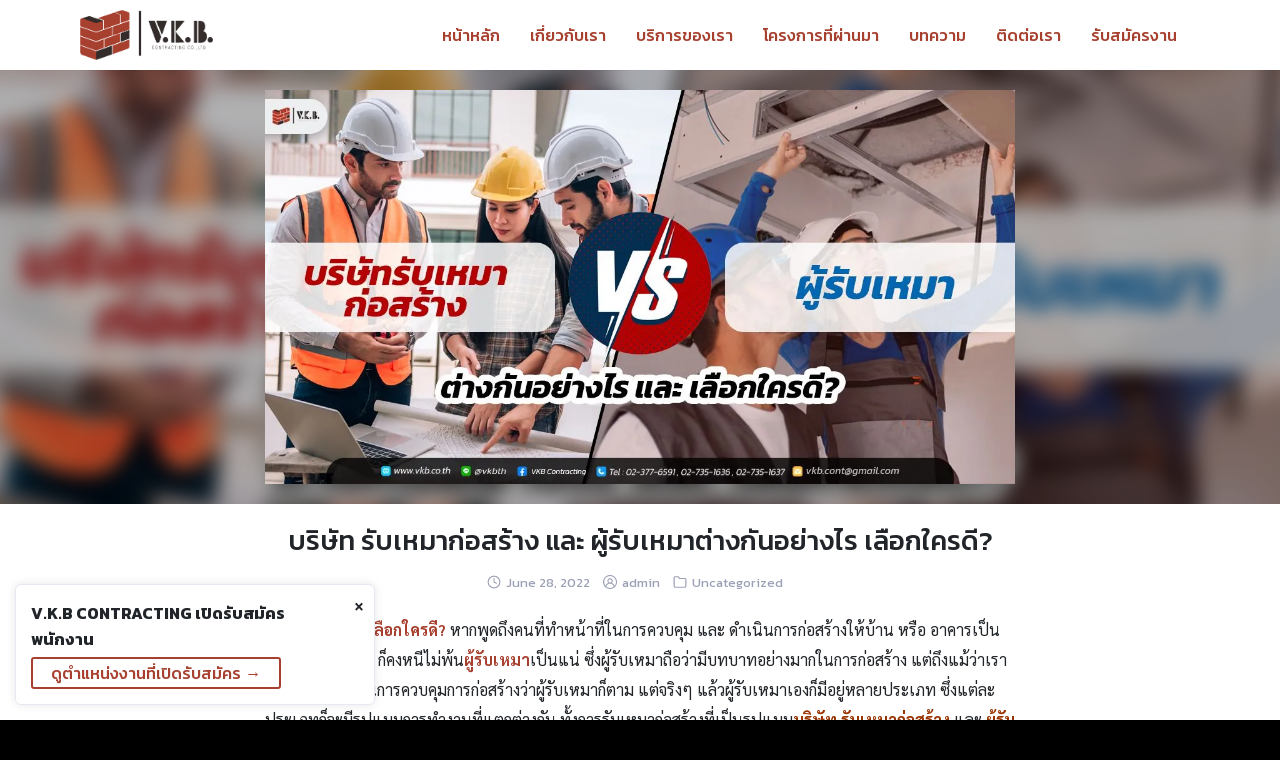

--- FILE ---
content_type: text/html; charset=UTF-8
request_url: https://vkb.co.th/%E0%B8%9A%E0%B8%A3%E0%B8%B4%E0%B8%A9%E0%B8%B1%E0%B8%97-%E0%B8%A3%E0%B8%B1%E0%B8%9A%E0%B9%80%E0%B8%AB%E0%B8%A1%E0%B8%B2%E0%B8%81%E0%B9%88%E0%B8%AD%E0%B8%AA%E0%B8%A3%E0%B9%89%E0%B8%B2%E0%B8%87-%E0%B9%81/
body_size: 41971
content:
<!DOCTYPE html> <html lang="en-US"> <head><script>if(navigator.userAgent.match(/MSIE|Internet Explorer/i)||navigator.userAgent.match(/Trident\/7\..*?rv:11/i)){let e=document.location.href;if(!e.match(/[?&]nonitro/)){if(e.indexOf("?")==-1){if(e.indexOf("#")==-1){document.location.href=e+"?nonitro=1"}else{document.location.href=e.replace("#","?nonitro=1#")}}else{if(e.indexOf("#")==-1){document.location.href=e+"&nonitro=1"}else{document.location.href=e.replace("#","&nonitro=1#")}}}}</script><link rel="preconnect" href="https://cdn-dlcai.nitrocdn.com" /><meta charset="UTF-8" /><meta name="viewport" content="width=device-width, initial-scale=1" /><meta name='robots' content='index, follow, max-image-preview:large, max-snippet:-1, max-video-preview:-1' /><title>บริษัท รับเหมาก่อสร้าง และ ผู้รับเหมาต่างกันอย่างไร - VKB Contracting Co.,Ltd.</title><meta name="description" content="การเลือกคนที่จะเข้ามาทำหน้าที่ รับเหมาก่อสร้าง มีทั้งรูปแบบบริษัทและผู้รับเหมาทั่วไป ทั้งสองแบบต่างกันอย่างไรและแบบไหนดี? อยากรู้คลิกอ่านเลย!" /><meta property="og:locale" content="en_US" /><meta property="og:type" content="article" /><meta property="og:title" content="บริษัท รับเหมาก่อสร้าง และ ผู้รับเหมาต่างกันอย่างไร - VKB Contracting Co.,Ltd." /><meta property="og:description" content="การเลือกคนที่จะเข้ามาทำหน้าที่ รับเหมาก่อสร้าง มีทั้งรูปแบบบริษัทและผู้รับเหมาทั่วไป ทั้งสองแบบต่างกันอย่างไรและแบบไหนดี? อยากรู้คลิกอ่านเลย!" /><meta property="og:url" content="https://vkb.co.th/บริษัท-รับเหมาก่อสร้าง-แ/" /><meta property="og:site_name" content="VKB Contracting Co.,Ltd." /><meta property="article:published_time" content="2022-06-28T03:00:29+00:00" /><meta property="article:modified_time" content="2022-09-24T14:48:33+00:00" /><meta property="og:image" content="https://vkb.co.th/wp-content/uploads/2022/07/ปก2.2.jpg" /><meta property="og:image:width" content="1200" /><meta property="og:image:height" content="630" /><meta property="og:image:type" content="image/jpeg" /><meta name="author" content="admin" /><meta name="twitter:card" content="summary_large_image" /><meta name="twitter:label1" content="Written by" /><meta name="twitter:data1" content="admin" /><meta name="twitter:label2" content="Est. reading time" /><meta name="twitter:data2" content="3 minutes" /><meta name="generator" content="Elementor 3.24.4; features: additional_custom_breakpoints; settings: css_print_method-external, google_font-enabled, font_display-auto" /><meta name="msapplication-TileImage" content="https://vkb.co.th/wp-content/uploads/2019/08/cropped-vkb-logo-1-270x270.png" /><meta name="generator" content="NitroPack" /><script>var NPSH,NitroScrollHelper;NPSH=NitroScrollHelper=function(){let e=null;const o=window.sessionStorage.getItem("nitroScrollPos");function t(){let e=JSON.parse(window.sessionStorage.getItem("nitroScrollPos"))||{};if(typeof e!=="object"){e={}}e[document.URL]=window.scrollY;window.sessionStorage.setItem("nitroScrollPos",JSON.stringify(e))}window.addEventListener("scroll",function(){if(e!==null){clearTimeout(e)}e=setTimeout(t,200)},{passive:true});let r={};r.getScrollPos=()=>{if(!o){return 0}const e=JSON.parse(o);return e[document.URL]||0};r.isScrolled=()=>{return r.getScrollPos()>document.documentElement.clientHeight*.5};return r}();</script><script>(function(){var a=false;var e=document.documentElement.classList;var i=navigator.userAgent.toLowerCase();var n=["android","iphone","ipad"];var r=n.length;var o;var d=null;for(var t=0;t<r;t++){o=n[t];if(i.indexOf(o)>-1)d=o;if(e.contains(o)){a=true;e.remove(o)}}if(a&&d){e.add(d);if(d=="iphone"||d=="ipad"){e.add("ios")}}})();</script><script type="text/worker" id="nitro-web-worker">var preloadRequests=0;var remainingCount={};var baseURI="";self.onmessage=function(e){switch(e.data.cmd){case"RESOURCE_PRELOAD":var o=e.data.requestId;remainingCount[o]=0;e.data.resources.forEach(function(e){preload(e,function(o){return function(){console.log(o+" DONE: "+e);if(--remainingCount[o]==0){self.postMessage({cmd:"RESOURCE_PRELOAD",requestId:o})}}}(o));remainingCount[o]++});break;case"SET_BASEURI":baseURI=e.data.uri;break}};async function preload(e,o){if(typeof URL!=="undefined"&&baseURI){try{var a=new URL(e,baseURI);e=a.href}catch(e){console.log("Worker error: "+e.message)}}console.log("Preloading "+e);try{var n=new Request(e,{mode:"no-cors",redirect:"follow"});await fetch(n);o()}catch(a){console.log(a);var r=new XMLHttpRequest;r.responseType="blob";r.onload=o;r.onerror=o;r.open("GET",e,true);r.send()}}</script><script id="nprl">(()=>{if(window.NPRL!=undefined)return;(function(e){var t=e.prototype;t.after||(t.after=function(){var e,t=arguments,n=t.length,r=0,i=this,o=i.parentNode,a=Node,c=String,u=document;if(o!==null){while(r<n){(e=t[r])instanceof a?(i=i.nextSibling)!==null?o.insertBefore(e,i):o.appendChild(e):o.appendChild(u.createTextNode(c(e)));++r}}})})(Element);var e,t;e=t=function(){var t=false;var r=window.URL||window.webkitURL;var i=true;var o=true;var a=2;var c=null;var u=null;var d=true;var s=window.nitroGtmExcludes!=undefined;var l=s?JSON.parse(atob(window.nitroGtmExcludes)).map(e=>new RegExp(e)):[];var f;var m;var v=null;var p=null;var g=null;var h={touch:["touchmove","touchend"],default:["mousemove","click","keydown","wheel"]};var E=true;var y=[];var w=false;var b=[];var S=0;var N=0;var L=false;var T=0;var R=null;var O=false;var A=false;var C=false;var P=[];var I=[];var M=[];var k=[];var x=false;var _={};var j=new Map;var B="noModule"in HTMLScriptElement.prototype;var q=requestAnimationFrame||mozRequestAnimationFrame||webkitRequestAnimationFrame||msRequestAnimationFrame;const D="gtm.js?id=";function H(e,t){if(!_[e]){_[e]=[]}_[e].push(t)}function U(e,t){if(_[e]){var n=0,r=_[e];for(var n=0;n<r.length;n++){r[n].call(this,t)}}}function Y(){(function(e,t){var r=null;var i=function(e){r(e)};var o=null;var a={};var c=null;var u=null;var d=0;e.addEventListener(t,function(r){if(["load","DOMContentLoaded"].indexOf(t)!=-1){if(u){Q(function(){e.triggerNitroEvent(t)})}c=true}else if(t=="readystatechange"){d++;n.ogReadyState=d==1?"interactive":"complete";if(u&&u>=d){n.documentReadyState=n.ogReadyState;Q(function(){e.triggerNitroEvent(t)})}}});e.addEventListener(t+"Nitro",function(e){if(["load","DOMContentLoaded"].indexOf(t)!=-1){if(!c){e.preventDefault();e.stopImmediatePropagation()}else{}u=true}else if(t=="readystatechange"){u=n.documentReadyState=="interactive"?1:2;if(d<u){e.preventDefault();e.stopImmediatePropagation()}}});switch(t){case"load":o="onload";break;case"readystatechange":o="onreadystatechange";break;case"pageshow":o="onpageshow";break;default:o=null;break}if(o){Object.defineProperty(e,o,{get:function(){return r},set:function(n){if(typeof n!=="function"){r=null;e.removeEventListener(t+"Nitro",i)}else{if(!r){e.addEventListener(t+"Nitro",i)}r=n}}})}Object.defineProperty(e,"addEventListener"+t,{value:function(r){if(r!=t||!n.startedScriptLoading||document.currentScript&&document.currentScript.hasAttribute("nitro-exclude")){}else{arguments[0]+="Nitro"}e.ogAddEventListener.apply(e,arguments);a[arguments[1]]=arguments[0]}});Object.defineProperty(e,"removeEventListener"+t,{value:function(t){var n=a[arguments[1]];arguments[0]=n;e.ogRemoveEventListener.apply(e,arguments)}});Object.defineProperty(e,"triggerNitroEvent"+t,{value:function(t,n){n=n||e;var r=new Event(t+"Nitro",{bubbles:true});r.isNitroPack=true;Object.defineProperty(r,"type",{get:function(){return t},set:function(){}});Object.defineProperty(r,"target",{get:function(){return n},set:function(){}});e.dispatchEvent(r)}});if(typeof e.triggerNitroEvent==="undefined"){(function(){var t=e.addEventListener;var n=e.removeEventListener;Object.defineProperty(e,"ogAddEventListener",{value:t});Object.defineProperty(e,"ogRemoveEventListener",{value:n});Object.defineProperty(e,"addEventListener",{value:function(n){var r="addEventListener"+n;if(typeof e[r]!=="undefined"){e[r].apply(e,arguments)}else{t.apply(e,arguments)}},writable:true});Object.defineProperty(e,"removeEventListener",{value:function(t){var r="removeEventListener"+t;if(typeof e[r]!=="undefined"){e[r].apply(e,arguments)}else{n.apply(e,arguments)}}});Object.defineProperty(e,"triggerNitroEvent",{value:function(t,n){var r="triggerNitroEvent"+t;if(typeof e[r]!=="undefined"){e[r].apply(e,arguments)}}})})()}}).apply(null,arguments)}Y(window,"load");Y(window,"pageshow");Y(window,"DOMContentLoaded");Y(document,"DOMContentLoaded");Y(document,"readystatechange");try{var F=new Worker(r.createObjectURL(new Blob([document.getElementById("nitro-web-worker").textContent],{type:"text/javascript"})))}catch(e){var F=new Worker("data:text/javascript;base64,"+btoa(document.getElementById("nitro-web-worker").textContent))}F.onmessage=function(e){if(e.data.cmd=="RESOURCE_PRELOAD"){U(e.data.requestId,e)}};if(typeof document.baseURI!=="undefined"){F.postMessage({cmd:"SET_BASEURI",uri:document.baseURI})}var G=function(e){if(--S==0){Q(K)}};var W=function(e){e.target.removeEventListener("load",W);e.target.removeEventListener("error",W);e.target.removeEventListener("nitroTimeout",W);if(e.type!="nitroTimeout"){clearTimeout(e.target.nitroTimeout)}if(--N==0&&S==0){Q(J)}};var X=function(e){var t=e.textContent;try{var n=r.createObjectURL(new Blob([t.replace(/^(?:<!--)?(.*?)(?:-->)?$/gm,"$1")],{type:"text/javascript"}))}catch(e){var n="data:text/javascript;base64,"+btoa(t.replace(/^(?:<!--)?(.*?)(?:-->)?$/gm,"$1"))}return n};var K=function(){n.documentReadyState="interactive";document.triggerNitroEvent("readystatechange");document.triggerNitroEvent("DOMContentLoaded");if(window.pageYOffset||window.pageXOffset){window.dispatchEvent(new Event("scroll"))}A=true;Q(function(){if(N==0){Q(J)}Q($)})};var J=function(){if(!A||O)return;O=true;R.disconnect();en();n.documentReadyState="complete";document.triggerNitroEvent("readystatechange");window.triggerNitroEvent("load",document);window.triggerNitroEvent("pageshow",document);if(window.pageYOffset||window.pageXOffset||location.hash){let e=typeof history.scrollRestoration!=="undefined"&&history.scrollRestoration=="auto";if(e&&typeof NPSH!=="undefined"&&NPSH.getScrollPos()>0&&window.pageYOffset>document.documentElement.clientHeight*.5){window.scrollTo(0,NPSH.getScrollPos())}else if(location.hash){try{let e=document.querySelector(location.hash);if(e){e.scrollIntoView()}}catch(e){}}}var e=null;if(a==1){e=eo}else{e=eu}Q(e)};var Q=function(e){setTimeout(e,0)};var V=function(e){if(e.type=="touchend"||e.type=="click"){g=e}};var $=function(){if(d&&g){setTimeout(function(e){return function(){var t=function(e,t,n){var r=new Event(e,{bubbles:true,cancelable:true});if(e=="click"){r.clientX=t;r.clientY=n}else{r.touches=[{clientX:t,clientY:n}]}return r};var n;if(e.type=="touchend"){var r=e.changedTouches[0];n=document.elementFromPoint(r.clientX,r.clientY);n.dispatchEvent(t("touchstart"),r.clientX,r.clientY);n.dispatchEvent(t("touchend"),r.clientX,r.clientY);n.dispatchEvent(t("click"),r.clientX,r.clientY)}else if(e.type=="click"){n=document.elementFromPoint(e.clientX,e.clientY);n.dispatchEvent(t("click"),e.clientX,e.clientY)}}}(g),150);g=null}};var z=function(e){if(e.tagName=="SCRIPT"&&!e.hasAttribute("data-nitro-for-id")&&!e.hasAttribute("nitro-document-write")||e.tagName=="IMG"&&(e.hasAttribute("src")||e.hasAttribute("srcset"))||e.tagName=="IFRAME"&&e.hasAttribute("src")||e.tagName=="LINK"&&e.hasAttribute("href")&&e.hasAttribute("rel")&&e.getAttribute("rel")=="stylesheet"){if(e.tagName==="IFRAME"&&e.src.indexOf("about:blank")>-1){return}var t="";switch(e.tagName){case"LINK":t=e.href;break;case"IMG":if(k.indexOf(e)>-1)return;t=e.srcset||e.src;break;default:t=e.src;break}var n=e.getAttribute("type");if(!t&&e.tagName!=="SCRIPT")return;if((e.tagName=="IMG"||e.tagName=="LINK")&&(t.indexOf("data:")===0||t.indexOf("blob:")===0))return;if(e.tagName=="SCRIPT"&&n&&n!=="text/javascript"&&n!=="application/javascript"){if(n!=="module"||!B)return}if(e.tagName==="SCRIPT"){if(k.indexOf(e)>-1)return;if(e.noModule&&B){return}let t=null;if(document.currentScript){if(document.currentScript.src&&document.currentScript.src.indexOf(D)>-1){t=document.currentScript}if(document.currentScript.hasAttribute("data-nitro-gtm-id")){e.setAttribute("data-nitro-gtm-id",document.currentScript.getAttribute("data-nitro-gtm-id"))}}else if(window.nitroCurrentScript){if(window.nitroCurrentScript.src&&window.nitroCurrentScript.src.indexOf(D)>-1){t=window.nitroCurrentScript}}if(t&&s){let n=false;for(const t of l){n=e.src?t.test(e.src):t.test(e.textContent);if(n){break}}if(!n){e.type="text/googletagmanagerscript";let n=t.hasAttribute("data-nitro-gtm-id")?t.getAttribute("data-nitro-gtm-id"):t.id;if(!j.has(n)){j.set(n,[])}let r=j.get(n);r.push(e);return}}if(!e.src){if(e.textContent.length>0){e.textContent+="\n;if(document.currentScript.nitroTimeout) {clearTimeout(document.currentScript.nitroTimeout);}; setTimeout(function() { this.dispatchEvent(new Event('load')); }.bind(document.currentScript), 0);"}else{return}}else{}k.push(e)}if(!e.hasOwnProperty("nitroTimeout")){N++;e.addEventListener("load",W,true);e.addEventListener("error",W,true);e.addEventListener("nitroTimeout",W,true);e.nitroTimeout=setTimeout(function(){console.log("Resource timed out",e);e.dispatchEvent(new Event("nitroTimeout"))},5e3)}}};var Z=function(e){if(e.hasOwnProperty("nitroTimeout")&&e.nitroTimeout){clearTimeout(e.nitroTimeout);e.nitroTimeout=null;e.dispatchEvent(new Event("nitroTimeout"))}};document.documentElement.addEventListener("load",function(e){if(e.target.tagName=="SCRIPT"||e.target.tagName=="IMG"){k.push(e.target)}},true);document.documentElement.addEventListener("error",function(e){if(e.target.tagName=="SCRIPT"||e.target.tagName=="IMG"){k.push(e.target)}},true);var ee=["appendChild","replaceChild","insertBefore","prepend","append","before","after","replaceWith","insertAdjacentElement"];var et=function(){if(s){window._nitro_setTimeout=window.setTimeout;window.setTimeout=function(e,t,...n){let r=document.currentScript||window.nitroCurrentScript;if(!r||r.src&&r.src.indexOf(D)==-1){return window._nitro_setTimeout.call(window,e,t,...n)}return window._nitro_setTimeout.call(window,function(e,t){return function(...n){window.nitroCurrentScript=e;t(...n)}}(r,e),t,...n)}}ee.forEach(function(e){HTMLElement.prototype["og"+e]=HTMLElement.prototype[e];HTMLElement.prototype[e]=function(...t){if(this.parentNode||this===document.documentElement){switch(e){case"replaceChild":case"insertBefore":t.pop();break;case"insertAdjacentElement":t.shift();break}t.forEach(function(e){if(!e)return;if(e.tagName=="SCRIPT"){z(e)}else{if(e.children&&e.children.length>0){e.querySelectorAll("script").forEach(z)}}})}return this["og"+e].apply(this,arguments)}})};var en=function(){if(s&&typeof window._nitro_setTimeout==="function"){window.setTimeout=window._nitro_setTimeout}ee.forEach(function(e){HTMLElement.prototype[e]=HTMLElement.prototype["og"+e]})};var er=async function(){if(o){ef(f);ef(V);if(v){clearTimeout(v);v=null}}if(T===1){L=true;return}else if(T===0){T=-1}n.startedScriptLoading=true;Object.defineProperty(document,"readyState",{get:function(){return n.documentReadyState},set:function(){}});var e=document.documentElement;var t={attributes:true,attributeFilter:["src"],childList:true,subtree:true};R=new MutationObserver(function(e,t){e.forEach(function(e){if(e.type=="childList"&&e.addedNodes.length>0){e.addedNodes.forEach(function(e){if(!document.documentElement.contains(e)){return}if(e.tagName=="IMG"||e.tagName=="IFRAME"||e.tagName=="LINK"){z(e)}})}if(e.type=="childList"&&e.removedNodes.length>0){e.removedNodes.forEach(function(e){if(e.tagName=="IFRAME"||e.tagName=="LINK"){Z(e)}})}if(e.type=="attributes"){var t=e.target;if(!document.documentElement.contains(t)){return}if(t.tagName=="IFRAME"||t.tagName=="LINK"||t.tagName=="IMG"||t.tagName=="SCRIPT"){z(t)}}})});R.observe(e,t);if(!s){et()}await Promise.all(P);var r=b.shift();var i=null;var a=false;while(r){var c;var u=JSON.parse(atob(r.meta));var d=u.delay;if(r.type=="inline"){var l=document.getElementById(r.id);if(l){l.remove()}else{r=b.shift();continue}c=X(l);if(c===false){r=b.shift();continue}}else{c=r.src}if(!a&&r.type!="inline"&&(typeof u.attributes.async!="undefined"||typeof u.attributes.defer!="undefined")){if(i===null){i=r}else if(i===r){a=true}if(!a){b.push(r);r=b.shift();continue}}var m=document.createElement("script");m.src=c;m.setAttribute("data-nitro-for-id",r.id);for(var p in u.attributes){try{if(u.attributes[p]===false){m.setAttribute(p,"")}else{m.setAttribute(p,u.attributes[p])}}catch(e){console.log("Error while setting script attribute",m,e)}}m.async=false;if(u.canonicalLink!=""&&Object.getOwnPropertyDescriptor(m,"src")?.configurable!==false){(e=>{Object.defineProperty(m,"src",{get:function(){return e.canonicalLink},set:function(){}})})(u)}if(d){setTimeout((function(e,t){var n=document.querySelector("[data-nitro-marker-id='"+t+"']");if(n){n.after(e)}else{document.head.appendChild(e)}}).bind(null,m,r.id),d)}else{m.addEventListener("load",G);m.addEventListener("error",G);if(!m.noModule||!B){S++}var g=document.querySelector("[data-nitro-marker-id='"+r.id+"']");if(g){Q(function(e,t){return function(){e.after(t)}}(g,m))}else{Q(function(e){return function(){document.head.appendChild(e)}}(m))}}r=b.shift()}};var ei=function(){var e=document.getElementById("nitro-deferred-styles");var t=document.createElement("div");t.innerHTML=e.textContent;return t};var eo=async function(e){isPreload=e&&e.type=="NitroPreload";if(!isPreload){T=-1;E=false;if(o){ef(f);ef(V);if(v){clearTimeout(v);v=null}}}if(w===false){var t=ei();let e=t.querySelectorAll('style,link[rel="stylesheet"]');w=e.length;if(w){let e=document.getElementById("nitro-deferred-styles-marker");e.replaceWith.apply(e,t.childNodes)}else if(isPreload){Q(ed)}else{es()}}else if(w===0&&!isPreload){es()}};var ea=function(){var e=ei();var t=e.childNodes;var n;var r=[];for(var i=0;i<t.length;i++){n=t[i];if(n.href){r.push(n.href)}}var o="css-preload";H(o,function(e){eo(new Event("NitroPreload"))});if(r.length){F.postMessage({cmd:"RESOURCE_PRELOAD",resources:r,requestId:o})}else{Q(function(){U(o)})}};var ec=function(){if(T===-1)return;T=1;var e=[];var t,n;for(var r=0;r<b.length;r++){t=b[r];if(t.type!="inline"){if(t.src){n=JSON.parse(atob(t.meta));if(n.delay)continue;if(n.attributes.type&&n.attributes.type=="module"&&!B)continue;e.push(t.src)}}}if(e.length){var i="js-preload";H(i,function(e){T=2;if(L){Q(er)}});F.postMessage({cmd:"RESOURCE_PRELOAD",resources:e,requestId:i})}};var eu=function(){while(I.length){style=I.shift();if(style.hasAttribute("nitropack-onload")){style.setAttribute("onload",style.getAttribute("nitropack-onload"));Q(function(e){return function(){e.dispatchEvent(new Event("load"))}}(style))}}while(M.length){style=M.shift();if(style.hasAttribute("nitropack-onerror")){style.setAttribute("onerror",style.getAttribute("nitropack-onerror"));Q(function(e){return function(){e.dispatchEvent(new Event("error"))}}(style))}}};var ed=function(){if(!x){if(i){Q(function(){var e=document.getElementById("nitro-critical-css");if(e){e.remove()}})}x=true;onStylesLoadEvent=new Event("NitroStylesLoaded");onStylesLoadEvent.isNitroPack=true;window.dispatchEvent(onStylesLoadEvent)}};var es=function(){if(a==2){Q(er)}else{eu()}};var el=function(e){m.forEach(function(t){document.addEventListener(t,e,true)})};var ef=function(e){m.forEach(function(t){document.removeEventListener(t,e,true)})};if(s){et()}return{setAutoRemoveCriticalCss:function(e){i=e},registerScript:function(e,t,n){b.push({type:"remote",src:e,id:t,meta:n})},registerInlineScript:function(e,t){b.push({type:"inline",id:e,meta:t})},registerStyle:function(e,t,n){y.push({href:e,rel:t,media:n})},onLoadStyle:function(e){I.push(e);if(w!==false&&--w==0){Q(ed);if(E){E=false}else{es()}}},onErrorStyle:function(e){M.push(e);if(w!==false&&--w==0){Q(ed);if(E){E=false}else{es()}}},loadJs:function(e,t){if(!e.src){var n=X(e);if(n!==false){e.src=n;e.textContent=""}}if(t){Q(function(e,t){return function(){e.after(t)}}(t,e))}else{Q(function(e){return function(){document.head.appendChild(e)}}(e))}},loadQueuedResources:async function(){window.dispatchEvent(new Event("NitroBootStart"));if(p){clearTimeout(p);p=null}window.removeEventListener("load",e.loadQueuedResources);f=a==1?er:eo;if(!o||g){Q(f)}else{if(navigator.userAgent.indexOf(" Edge/")==-1){ea();H("css-preload",ec)}el(f);if(u){if(c){v=setTimeout(f,c)}}else{}}},fontPreload:function(e){var t="critical-fonts";H(t,function(e){document.getElementById("nitro-critical-fonts").type="text/css"});F.postMessage({cmd:"RESOURCE_PRELOAD",resources:e,requestId:t})},boot:function(){if(t)return;t=true;C=typeof NPSH!=="undefined"&&NPSH.isScrolled();let n=document.prerendering;if(location.hash||C||n){o=false}m=h.default.concat(h.touch);p=setTimeout(e.loadQueuedResources,1500);el(V);if(C){e.loadQueuedResources()}else{window.addEventListener("load",e.loadQueuedResources)}},addPrerequisite:function(e){P.push(e)},getTagManagerNodes:function(e){if(!e)return j;return j.get(e)??[]}}}();var n,r;n=r=function(){var t=document.write;return{documentWrite:function(n,r){if(n&&n.hasAttribute("nitro-exclude")){return t.call(document,r)}var i=null;if(n.documentWriteContainer){i=n.documentWriteContainer}else{i=document.createElement("span");n.documentWriteContainer=i}var o=null;if(n){if(n.hasAttribute("data-nitro-for-id")){o=document.querySelector('template[data-nitro-marker-id="'+n.getAttribute("data-nitro-for-id")+'"]')}else{o=n}}i.innerHTML+=r;i.querySelectorAll("script").forEach(function(e){e.setAttribute("nitro-document-write","")});if(!i.parentNode){if(o){o.parentNode.insertBefore(i,o)}else{document.body.appendChild(i)}}var a=document.createElement("span");a.innerHTML=r;var c=a.querySelectorAll("script");if(c.length){c.forEach(function(t){var n=t.getAttributeNames();var r=document.createElement("script");n.forEach(function(e){r.setAttribute(e,t.getAttribute(e))});r.async=false;if(!t.src&&t.textContent){r.textContent=t.textContent}e.loadJs(r,o)})}},TrustLogo:function(e,t){var n=document.getElementById(e);var r=document.createElement("img");r.src=t;n.parentNode.insertBefore(r,n)},documentReadyState:"loading",ogReadyState:document.readyState,startedScriptLoading:false,loadScriptDelayed:function(e,t){setTimeout(function(){var t=document.createElement("script");t.src=e;document.head.appendChild(t)},t)}}}();document.write=function(e){n.documentWrite(document.currentScript,e)};document.writeln=function(e){n.documentWrite(document.currentScript,e+"\n")};window.NPRL=e;window.NitroResourceLoader=t;window.NPh=n;window.NitroPackHelper=r})();</script><template id="nitro-deferred-styles-marker"></template><style type="text/css" id="nitro-critical-css">@charset "UTF-8";ul{box-sizing:border-box}.entry-content{counter-reset:footnotes}:root{--wp--preset--font-size--normal:16px;--wp--preset--font-size--huge:42px}.aligncenter{clear:both}.screen-reader-text{border:0;clip:rect(1px,1px,1px,1px);clip-path:inset(50%);height:1px;margin:-1px;overflow:hidden;padding:0;position:absolute;width:1px;word-wrap:normal !important}html :where(img[class*=wp-image-]){height:auto;max-width:100%}:root{--wp--preset--aspect-ratio--square:1;--wp--preset--aspect-ratio--4-3:4/3;--wp--preset--aspect-ratio--3-4:3/4;--wp--preset--aspect-ratio--3-2:3/2;--wp--preset--aspect-ratio--2-3:2/3;--wp--preset--aspect-ratio--16-9:16/9;--wp--preset--aspect-ratio--9-16:9/16;--wp--preset--color--black:#000;--wp--preset--color--cyan-bluish-gray:#abb8c3;--wp--preset--color--white:#fff;--wp--preset--color--pale-pink:#f78da7;--wp--preset--color--vivid-red:#cf2e2e;--wp--preset--color--luminous-vivid-orange:#ff6900;--wp--preset--color--luminous-vivid-amber:#fcb900;--wp--preset--color--light-green-cyan:#7bdcb5;--wp--preset--color--vivid-green-cyan:#00d084;--wp--preset--color--pale-cyan-blue:#8ed1fc;--wp--preset--color--vivid-cyan-blue:#0693e3;--wp--preset--color--vivid-purple:#9b51e0;--wp--preset--gradient--vivid-cyan-blue-to-vivid-purple:linear-gradient(135deg,rgba(6,147,227,1) 0%,#9b51e0 100%);--wp--preset--gradient--light-green-cyan-to-vivid-green-cyan:linear-gradient(135deg,#7adcb4 0%,#00d082 100%);--wp--preset--gradient--luminous-vivid-amber-to-luminous-vivid-orange:linear-gradient(135deg,rgba(252,185,0,1) 0%,rgba(255,105,0,1) 100%);--wp--preset--gradient--luminous-vivid-orange-to-vivid-red:linear-gradient(135deg,rgba(255,105,0,1) 0%,#cf2e2e 100%);--wp--preset--gradient--very-light-gray-to-cyan-bluish-gray:linear-gradient(135deg,#eee 0%,#a9b8c3 100%);--wp--preset--gradient--cool-to-warm-spectrum:linear-gradient(135deg,#4aeadc 0%,#9778d1 20%,#cf2aba 40%,#ee2c82 60%,#fb6962 80%,#fef84c 100%);--wp--preset--gradient--blush-light-purple:linear-gradient(135deg,#ffceec 0%,#9896f0 100%);--wp--preset--gradient--blush-bordeaux:linear-gradient(135deg,#fecda5 0%,#fe2d2d 50%,#6b003e 100%);--wp--preset--gradient--luminous-dusk:linear-gradient(135deg,#ffcb70 0%,#c751c0 50%,#4158d0 100%);--wp--preset--gradient--pale-ocean:linear-gradient(135deg,#fff5cb 0%,#b6e3d4 50%,#33a7b5 100%);--wp--preset--gradient--electric-grass:linear-gradient(135deg,#caf880 0%,#71ce7e 100%);--wp--preset--gradient--midnight:linear-gradient(135deg,#020381 0%,#2874fc 100%);--wp--preset--font-size--small:13px;--wp--preset--font-size--medium:20px;--wp--preset--font-size--large:36px;--wp--preset--font-size--x-large:42px;--wp--preset--spacing--20:.44rem;--wp--preset--spacing--30:.67rem;--wp--preset--spacing--40:1rem;--wp--preset--spacing--50:1.5rem;--wp--preset--spacing--60:2.25rem;--wp--preset--spacing--70:3.38rem;--wp--preset--spacing--80:5.06rem;--wp--preset--shadow--natural:6px 6px 9px rgba(0,0,0,.2);--wp--preset--shadow--deep:12px 12px 50px rgba(0,0,0,.4);--wp--preset--shadow--sharp:6px 6px 0px rgba(0,0,0,.2);--wp--preset--shadow--outlined:6px 6px 0px -3px rgba(255,255,255,1),6px 6px rgba(0,0,0,1);--wp--preset--shadow--crisp:6px 6px 0px rgba(0,0,0,1)}:root{--s-accent:#1d3db4;--s-accent-hover:#131e62;--s-bg:#fff;--s-text:#212529;--s-line:#e6e8f2;--s-noti:#ce0e17;--s-border:#8389a2;--s-shadow:0 1px 3px 0 rgba(0,0,0,.1),0 1px 2px 0 rgba(0,0,0,.06);--s-border-radius:3px;--s-box-padding:15px;--s-heading:"Kanit",sans-serif;--s-heading-weight:500;--s-heading-line-height:1.3;--s-body:"Kanit",sans-serif;--s-body-weight:400;--s-body-line-height:1.625;--s-content:"Sarabun",sans-serif;--s-content-weight:400;--s-content-line-height:1.9;--s-space:16px;--s-header-height:60px;--s-footer-height:40px;--s-title-size:1.476rem;--s-title-height:100px;--s-title-bg-blur:10px;--s-title-bg-opacity:.7;--s-woo-bg:#f6f7fc;--s-woo-card:#fff;--s-woo-shadow:0 1px 3px 0 rgba(0,0,0,.1),0 1px 2px 0 rgba(0,0,0,.06);--s-woo-form-padding:16px;--s-woo-border-radius:3px}.site-header{--s-bg:#fff;--s-text:#212529}.site-nav-m{--s-bg:#f6f7fc;--s-text:#212529;--s-line:rgba(230,232,242,1)}.site-nav-d{--s-bg:#fff;--s-text:#212529}@media (min-width:768px){:root{--s-space:20px;--s-woo-form-padding:20px}}@media (min-width:992px){:root{--s-header-height:80px}.main-header{--s-title-height:200px;--s-title-size:1.802rem}}*,*::before,*::after{box-sizing:border-box}@-ms-viewport{width:device-width}article,header,main,nav{display:block}ul{margin-top:0;margin-bottom:1rem}b,strong{font-weight:bold}img{vertical-align:middle;border-style:none;max-width:100%;height:auto}svg{overflow:hidden;vertical-align:middle}label{display:inline-block;margin-bottom:.5rem}button{border-radius:0}input,button{margin:0;font-family:inherit;font-size:inherit;line-height:inherit}button,input{overflow:visible}button{text-transform:none;max-width:100%}button,[type="submit"]{-webkit-appearance:button}button::-moz-focus-inner,[type="submit"]::-moz-focus-inner{padding:0;border-style:none}[type="search"]{outline-offset:-2px;-webkit-appearance:none}[type="search"]::-webkit-search-cancel-button,[type="search"]::-webkit-search-decoration{-webkit-appearance:none}::-webkit-file-upload-button{font:inherit;-webkit-appearance:button}template{display:none}html{font-family:sans-serif;line-height:1.15;-webkit-text-size-adjust:100%;-ms-text-size-adjust:100%;-ms-overflow-style:scrollbar;min-height:100vh;background-color:#000}body{margin:0;font-family:var(--s-body);font-size:16px;font-weight:var(--s-body-weight);line-height:var(--s-body-line-height);color:var(--s-text);text-align:left;background-color:var(--s-bg);text-rendering:optimizeLegibility;min-height:100vh;height:auto}h1,h2,h3{padding:0;margin:0 0 .75rem;font-family:var(--s-heading);font-weight:var(--s-heading-weight);line-height:var(--s-heading-line-height)}h1{font-size:1.68rem}h2{font-size:1.476rem}h3{font-size:1.383rem}nav,.menu,button,._heading,label{font-family:var(--s-heading);font-weight:var(--s-heading-weight)}._modern{font-family:var(--s-heading)}p{padding:0;margin:0 0 1em}ul{margin-top:0;margin-bottom:1em}a{color:var(--s-accent);text-decoration:none;background-color:transparent;-webkit-text-decoration-skip:objects}ul{padding-left:1.5em;text-indent:0;margin:0 0 1.5em}body,input,button{-webkit-font-smoothing:antialiased;-moz-osx-font-smoothing:grayscale;font-feature-settings:"liga1" on}body,html{width:100%;overflow-x:hidden}form:before,form:after{content:"";display:table}form:after{clear:both}.screen-reader-text{clip:rect(1px,1px,1px,1px);position:absolute !important;height:1px;width:1px;overflow:hidden}input[type="search"]{padding:4px 8px;min-height:30px}input[type="search"]{padding:4px 8px;box-shadow:0 0 0 transparent;border:1px solid var(--s-line);border-radius:var(--s-border-radius);background-color:#fff;color:var(--s-text)}input{font-family:var(--s-body);font-weight:var(--s-body-weight);font-size:16px}button{border:1px solid var(--s-accent);padding:4px 15px;border-radius:var(--s-border-radius);background-color:var(--s-accent);color:var(--s-bg)}.s-container{margin-right:auto;margin-left:auto;padding-right:var(--s-space);padding-left:var(--s-space);width:100%}@media (min-width:992px){.s-container{max-width:990px}}@media (min-width:1160px){.s-container{max-width:1160px}}a.s-button,.button-primary{line-height:1;min-height:44px;padding:6px 20px;font-family:var(--s-heading);font-weight:var(--s-heading-weight);color:var(--s-bg);background-color:var(--s-accent);border-radius:var(--s-border-radius);border:none;width:-webkit-max-content;width:-moz-max-content;width:max-content;max-width:100%;display:flex;align-items:center}.button-primary>svg{margin-right:8px}a.s-button.-ghost{border:2px solid var(--s-accent);background-color:var(--s-bg);color:var(--s-accent)}a.s-button,.button-primary{display:flex;align-items:center}.s-modal{height:0;max-height:0;overflow:hidden;width:94vw;max-width:750px;background-color:#fff;position:fixed;top:50%;left:50%;transform:translate(-50%,-50%) scale(.9);padding:0;opacity:0;z-index:1100}.s-modal.-full{width:100vw;max-width:100%;left:0;right:0;transform:scale(.9)}.s-modal-bg{position:fixed;z-index:1000;left:0;top:0;width:100%;height:0;opacity:0;background-color:rgba(0,0,0,.65)}.s-modal-close{position:absolute;top:5px;right:5px;text-align:center;line-height:1;padding:5px;height:34px;width:34px;z-index:10;color:var(--s-text)}.s-modal.-search .search-form{position:absolute;width:88%;top:160px;left:6%;max-width:100%;border-bottom:3px solid var(--s-accent);height:43px}.s-modal.-search .search-form .search-field{border:none}.s-modal.-search .search-form button{color:var(--s-accent)}@media (min-width:768px){.s-modal.-search .search-form{max-width:350px;left:50%;top:40%;transform:translateX(-50%)}}@media (max-width:991px){._desktop{display:none !important}}.aligncenter{display:block;margin-left:auto;margin-right:auto}.byline,.updated:not(.published){display:none}.single .content-area .byline{display:inline}.search-field{max-width:100%;box-sizing:border-box}.search-form{width:100%;height:40px;max-width:240px;position:relative;margin-left:auto;margin-right:auto}.search-form label{margin-bottom:0;width:100%}.search-form .search-field{width:100%;height:40px;padding-left:6px}.search-form button{min-height:36px;width:36px;border-radius:18px;padding:0;justify-content:center;color:var(--s-border);background:none;position:absolute;right:2px;top:2px;z-index:1}.search-form button svg{width:22px;height:22px}@-webkit-keyframes fadeIn{0%{opacity:0;bottom:10px}100%{opacity:1;bottom:24px}}@keyframes fadeIn{0%{opacity:0;bottom:10px}100%{opacity:1;bottom:24px}}#s-chat{position:fixed;bottom:24px;right:24px;z-index:99999;color:#fff;background-color:var(--s-accent);width:60px;height:60px;border-radius:50%;display:flex;align-items:center;justify-content:center;box-shadow:rgba(0,0,0,.15) 0px 4px 12px 0px;-webkit-animation:fadeIn ease 1s;animation:fadeIn ease 1s}#s-chat span{position:absolute;top:50%;left:50%;transform:translate(-50%,-50%);opacity:0;z-index:1}#s-chat span svg{width:36px;height:36px}.c-tip{position:relative}.c-desc{opacity:0;position:absolute;visibility:hidden;padding:6px 10px;border-radius:3px;font-size:15px;font-size:15px;z-index:99990;right:calc(100% + 10px);top:50%;transform:translateY(-50%);color:#222;background-color:#fff;white-space:nowrap;font-family:var(--s-heading);font-weight:var(--s-heading-weight);-webkit-filter:drop-shadow(0 0 2px rgba(0,0,0,.2));filter:drop-shadow(0 0 2px rgba(0,0,0,.2))}.c-desc:after{content:"";position:absolute;right:-5px;top:calc(50% - 5px);width:0;height:0;border-style:solid;border-width:5px 0 5px 5px;border-color:transparent transparent transparent #fff}#s-chat-panel{position:fixed;bottom:80px;right:24px;z-index:99999;padding:0;margin:0;height:0;max-height:0;opacity:0;visibility:hidden;overflow:hidden}#s-chat-panel li{list-style:none;height:0;overflow:hidden}#s-chat-panel svg{width:60px;height:60px;border-radius:50%;display:flex;align-items:center;justify-content:center;box-shadow:rgba(0,0,0,.15) 0px 4px 12px 0px}.site{position:relative;min-height:100vh}.site-content{min-height:calc(100vh - ( var(--s-header-height) + var(--s-footer-height) ))}.site-header{z-index:900;position:absolute;left:0;right:0;top:0;color:var(--s-text);background-color:var(--s-bg);min-height:var(--s-header-height);box-shadow:var(--s-shadow)}.site-header a:not(.s-button){color:var(--s-text)}.site-header-space{min-height:var(--s-header-height)}.site-branding{position:absolute;left:50%;top:50%;transform:translate(-50%,-50%);display:flex;align-items:center}.site-branding img{max-height:calc(var(--s-header-height) - 10px);max-width:unset;width:auto}.site-logo img{margin:0 5px}.site-title{margin:0 5px;font-size:22px;line-height:1;padding-top:2px}.site-toggle{height:50px;width:56px;font-size:10px;padding:16px}.site-toggle b{top:50%;margin-top:-1px;z-index:1}.site-toggle b,.site-toggle b:before,.site-toggle b:after{display:block;content:"";border-radius:2px;background-color:var(--s-text);height:2px;position:absolute;transform:rotate(0)}.site-toggle b:before{left:0;right:-4px;top:-8px}.site-toggle b{left:16px;right:16px}.site-toggle b:after{left:0;right:4px;top:8px}.action-left{position:absolute;left:0;top:50%;transform:translateY(-50%)}.action-right{position:absolute;right:0;top:50%;transform:translateY(-50%)}.site-phone{padding:10px 16px;font-size:22px}.site-action{display:none}.site-nav-m{font-size:17px;position:absolute;display:block;left:0;top:var(--s-header-height);height:0;opacity:0;width:100%;background:none;overflow:hidden;z-index:1}.site-nav-m ul{padding:10px 10px 100px}.site-nav-m li{list-style:none;padding:0;position:relative;color:var(--s-text);border-bottom:1px solid var(--s-line)}.site-nav-m li a{display:block;color:var(--s-text);padding:10px 0;width:80%}.site-nav-m .menu>li{transform:scale(1.1) translateY(-2px);opacity:0}body:not(.home) .main-body{padding-bottom:var(--s-space)}.main-header{position:relative;overflow:hidden;padding:var(--s-space) 0;margin-bottom:var(--s-space);display:flex}.main-header.-banner{min-height:var(--s-title-height);background:#000;color:#fff;text-align:center}.main-header.-banner .s-container{position:relative;display:flex;align-items:center;justify-content:center}.main-header .bg{position:absolute;top:-50px;bottom:-50px;left:-50px;right:-50px;background-size:cover;opacity:var(--s-title-bg-opacity);filter:blur(var(--s-title-bg-blur));background-position:center center}.entry-meta{font-size:.82em;margin:5px 0 var(--s-space);opacity:.8;color:var(--s-border)}.entry-meta>span{margin-right:10px}.entry-meta svg{width:14px;height:14px;vertical-align:-2px;margin-right:2px}.entry-meta a{color:var(--s-border)}.single-area .main-header{text-align:center}.single-area .content-area{max-width:750px;font-family:var(--s-content);font-weight:var(--s-content-weight);line-height:var(--s-content-line-height);margin:0 auto;padding-left:0;padding-right:0}.single-area .entry-meta{text-align:center}.single-header{padding:0 !important}.site-main.-title-center .entry-title{text-align:center;color:var(--s-text)}@media (min-width:992px){.site-header{min-height:var(--s-header-height);background-color:var(--s-bg);line-height:1}.site-header>.s-container{position:relative;min-height:var(--s-header-height);display:flex;flex-wrap:wrap;align-items:stretch}.site-header a:not(.s-button){color:var(--s-text)}.site-header-space{min-height:var(--s-header-height)}.site-branding{position:relative;top:auto;left:auto;transform:none;margin:0 -5px}.site-branding img{max-height:calc(var(--s-header-height) - 20px)}.site-title{font-size:24px}.site-nav-d{margin-left:auto}.site-nav-d>div{height:100%}.site-nav-d ul{padding:0;margin:0;display:flex;align-items:stretch;height:100%}.site-nav-d li{height:100%;list-style:none;display:flex;align-items:center}.site-nav-d li a{padding:10px 15px}.action-left,.action-right{display:none}.site-action{position:relative;align-items:center;display:flex;padding-left:8px;padding-right:0}.single-header{padding:20px 0 !important}.single-header-img{max-width:750px}}#s-chat{--s-accent:#f35d44;display:none}:root{--s-accent:#a7402f;--s-accent-hover:#f35d44}header.site-header{background:#fff;background-color:#fff;background-repeat:repeat;background-position:center center;background-attachment:scroll;-webkit-background-size:cover;-moz-background-size:cover;-ms-background-size:cover;-o-background-size:cover;background-size:cover}header.site-header,header.site-header li a{--s-text:#a7402f}.site-nav-m{--s-bg:#f6f7fc;--s-line:rgba(230,232,242,1)}.site-header .site-nav-m a{--s-text:rgba(33,37,41,1)}#s-chat{--s-accent:#f35d44}@media (min-width:992px){:root{--s-header-height:70px}.site-branding img{max-height:50px;height:50px}}@media (max-width:991px){:root{--s-header-height:50px}.site-branding img{max-height:30px;height:30px}header.site-header,header.site-header a{--s-text:#212529}}.site-header{position:fixed}@media (min-width:992px){.site-header{position:fixed}}.site-title{display:none}.site-header{box-shadow:0 0 1px rgba(0,0,0,.15)}.job-popup{position:fixed;bottom:85px;left:15px;width:calc(100% - 30px);max-width:360px;background-color:#fff;box-shadow:0px 0px 10px rgba(0,0,0,.1);border-radius:6px;border:1px solid var(--s-line);z-index:1000}.job-popup .popup-content{padding:15px 30px 15px 15px}.job-popup .close-btn{position:absolute;top:0;right:10px;font-size:24px}@media (min-width:560px){.job-popup{bottom:15px}}:where(section h1),:where(article h1),:where(nav h1),:where(aside h1){font-size:2em}</style>   <link rel="profile" href="http://gmpg.org/xfn/11" />   <template data-nitro-marker-id="cfa939385fbde585c614278e646c7bb3-1"></template>     <link rel="canonical" href="https://vkb.co.th/บริษัท-รับเหมาก่อสร้าง-แ/" />                   <script type="application/ld+json" class="yoast-schema-graph">{"@context":"https://schema.org","@graph":[{"@type":"Article","@id":"https://vkb.co.th/%e0%b8%9a%e0%b8%a3%e0%b8%b4%e0%b8%a9%e0%b8%b1%e0%b8%97-%e0%b8%a3%e0%b8%b1%e0%b8%9a%e0%b9%80%e0%b8%ab%e0%b8%a1%e0%b8%b2%e0%b8%81%e0%b9%88%e0%b8%ad%e0%b8%aa%e0%b8%a3%e0%b9%89%e0%b8%b2%e0%b8%87-%e0%b9%81/#article","isPartOf":{"@id":"https://vkb.co.th/%e0%b8%9a%e0%b8%a3%e0%b8%b4%e0%b8%a9%e0%b8%b1%e0%b8%97-%e0%b8%a3%e0%b8%b1%e0%b8%9a%e0%b9%80%e0%b8%ab%e0%b8%a1%e0%b8%b2%e0%b8%81%e0%b9%88%e0%b8%ad%e0%b8%aa%e0%b8%a3%e0%b9%89%e0%b8%b2%e0%b8%87-%e0%b9%81/"},"author":{"name":"admin","@id":"https://vkb.co.th/#/schema/person/cbf164dc8e771fcbb2cff3947b7cd656"},"headline":"บริษัท รับเหมาก่อสร้าง และ ผู้รับเหมาต่างกันอย่างไร เลือกใครดี?","datePublished":"2022-06-28T03:00:29+00:00","dateModified":"2022-09-24T14:48:33+00:00","mainEntityOfPage":{"@id":"https://vkb.co.th/%e0%b8%9a%e0%b8%a3%e0%b8%b4%e0%b8%a9%e0%b8%b1%e0%b8%97-%e0%b8%a3%e0%b8%b1%e0%b8%9a%e0%b9%80%e0%b8%ab%e0%b8%a1%e0%b8%b2%e0%b8%81%e0%b9%88%e0%b8%ad%e0%b8%aa%e0%b8%a3%e0%b9%89%e0%b8%b2%e0%b8%87-%e0%b9%81/"},"wordCount":45,"publisher":{"@id":"https://vkb.co.th/#organization"},"image":{"@id":"https://vkb.co.th/%e0%b8%9a%e0%b8%a3%e0%b8%b4%e0%b8%a9%e0%b8%b1%e0%b8%97-%e0%b8%a3%e0%b8%b1%e0%b8%9a%e0%b9%80%e0%b8%ab%e0%b8%a1%e0%b8%b2%e0%b8%81%e0%b9%88%e0%b8%ad%e0%b8%aa%e0%b8%a3%e0%b9%89%e0%b8%b2%e0%b8%87-%e0%b9%81/#primaryimage"},"thumbnailUrl":"https://vkb.co.th/wp-content/uploads/2022/07/ปก2.2.jpg","inLanguage":"en-US"},{"@type":"WebPage","@id":"https://vkb.co.th/%e0%b8%9a%e0%b8%a3%e0%b8%b4%e0%b8%a9%e0%b8%b1%e0%b8%97-%e0%b8%a3%e0%b8%b1%e0%b8%9a%e0%b9%80%e0%b8%ab%e0%b8%a1%e0%b8%b2%e0%b8%81%e0%b9%88%e0%b8%ad%e0%b8%aa%e0%b8%a3%e0%b9%89%e0%b8%b2%e0%b8%87-%e0%b9%81/","url":"https://vkb.co.th/%e0%b8%9a%e0%b8%a3%e0%b8%b4%e0%b8%a9%e0%b8%b1%e0%b8%97-%e0%b8%a3%e0%b8%b1%e0%b8%9a%e0%b9%80%e0%b8%ab%e0%b8%a1%e0%b8%b2%e0%b8%81%e0%b9%88%e0%b8%ad%e0%b8%aa%e0%b8%a3%e0%b9%89%e0%b8%b2%e0%b8%87-%e0%b9%81/","name":"บริษัท รับเหมาก่อสร้าง และ ผู้รับเหมาต่างกันอย่างไร - VKB Contracting Co.,Ltd.","isPartOf":{"@id":"https://vkb.co.th/#website"},"primaryImageOfPage":{"@id":"https://vkb.co.th/%e0%b8%9a%e0%b8%a3%e0%b8%b4%e0%b8%a9%e0%b8%b1%e0%b8%97-%e0%b8%a3%e0%b8%b1%e0%b8%9a%e0%b9%80%e0%b8%ab%e0%b8%a1%e0%b8%b2%e0%b8%81%e0%b9%88%e0%b8%ad%e0%b8%aa%e0%b8%a3%e0%b9%89%e0%b8%b2%e0%b8%87-%e0%b9%81/#primaryimage"},"image":{"@id":"https://vkb.co.th/%e0%b8%9a%e0%b8%a3%e0%b8%b4%e0%b8%a9%e0%b8%b1%e0%b8%97-%e0%b8%a3%e0%b8%b1%e0%b8%9a%e0%b9%80%e0%b8%ab%e0%b8%a1%e0%b8%b2%e0%b8%81%e0%b9%88%e0%b8%ad%e0%b8%aa%e0%b8%a3%e0%b9%89%e0%b8%b2%e0%b8%87-%e0%b9%81/#primaryimage"},"thumbnailUrl":"https://vkb.co.th/wp-content/uploads/2022/07/ปก2.2.jpg","datePublished":"2022-06-28T03:00:29+00:00","dateModified":"2022-09-24T14:48:33+00:00","description":"การเลือกคนที่จะเข้ามาทำหน้าที่ รับเหมาก่อสร้าง มีทั้งรูปแบบบริษัทและผู้รับเหมาทั่วไป ทั้งสองแบบต่างกันอย่างไรและแบบไหนดี? อยากรู้คลิกอ่านเลย!","breadcrumb":{"@id":"https://vkb.co.th/%e0%b8%9a%e0%b8%a3%e0%b8%b4%e0%b8%a9%e0%b8%b1%e0%b8%97-%e0%b8%a3%e0%b8%b1%e0%b8%9a%e0%b9%80%e0%b8%ab%e0%b8%a1%e0%b8%b2%e0%b8%81%e0%b9%88%e0%b8%ad%e0%b8%aa%e0%b8%a3%e0%b9%89%e0%b8%b2%e0%b8%87-%e0%b9%81/#breadcrumb"},"inLanguage":"en-US","potentialAction":[{"@type":"ReadAction","target":["https://vkb.co.th/%e0%b8%9a%e0%b8%a3%e0%b8%b4%e0%b8%a9%e0%b8%b1%e0%b8%97-%e0%b8%a3%e0%b8%b1%e0%b8%9a%e0%b9%80%e0%b8%ab%e0%b8%a1%e0%b8%b2%e0%b8%81%e0%b9%88%e0%b8%ad%e0%b8%aa%e0%b8%a3%e0%b9%89%e0%b8%b2%e0%b8%87-%e0%b9%81/"]}]},{"@type":"ImageObject","inLanguage":"en-US","@id":"https://vkb.co.th/%e0%b8%9a%e0%b8%a3%e0%b8%b4%e0%b8%a9%e0%b8%b1%e0%b8%97-%e0%b8%a3%e0%b8%b1%e0%b8%9a%e0%b9%80%e0%b8%ab%e0%b8%a1%e0%b8%b2%e0%b8%81%e0%b9%88%e0%b8%ad%e0%b8%aa%e0%b8%a3%e0%b9%89%e0%b8%b2%e0%b8%87-%e0%b9%81/#primaryimage","url":"https://vkb.co.th/wp-content/uploads/2022/07/ปก2.2.jpg","contentUrl":"https://vkb.co.th/wp-content/uploads/2022/07/ปก2.2.jpg","width":1200,"height":630,"caption":"บริษัท รับเหมาก่อสร้าง และ ผู้รับเหมาต่างกันอย่างไร เลือกใครดี?"},{"@type":"BreadcrumbList","@id":"https://vkb.co.th/%e0%b8%9a%e0%b8%a3%e0%b8%b4%e0%b8%a9%e0%b8%b1%e0%b8%97-%e0%b8%a3%e0%b8%b1%e0%b8%9a%e0%b9%80%e0%b8%ab%e0%b8%a1%e0%b8%b2%e0%b8%81%e0%b9%88%e0%b8%ad%e0%b8%aa%e0%b8%a3%e0%b9%89%e0%b8%b2%e0%b8%87-%e0%b9%81/#breadcrumb","itemListElement":[{"@type":"ListItem","position":1,"name":"Home","item":"https://vkb.co.th/"},{"@type":"ListItem","position":2,"name":"บทความ","item":"https://vkb.co.th/blog/"},{"@type":"ListItem","position":3,"name":"บริษัท รับเหมาก่อสร้าง และ ผู้รับเหมาต่างกันอย่างไร เลือกใครดี?"}]},{"@type":"WebSite","@id":"https://vkb.co.th/#website","url":"https://vkb.co.th/","name":"VKB Contracting Co.,Ltd.","description":"","publisher":{"@id":"https://vkb.co.th/#organization"},"potentialAction":[{"@type":"SearchAction","target":{"@type":"EntryPoint","urlTemplate":"https://vkb.co.th/?s={search_term_string}"},"query-input":{"@type":"PropertyValueSpecification","valueRequired":true,"valueName":"search_term_string"}}],"inLanguage":"en-US"},{"@type":"Organization","@id":"https://vkb.co.th/#organization","name":"VKB Contracting Co.,Ltd.","url":"https://vkb.co.th/","logo":{"@type":"ImageObject","inLanguage":"en-US","@id":"https://vkb.co.th/#/schema/logo/image/","url":"https://vkb.co.th/wp-content/uploads/2019/08/vkb-logo.png","contentUrl":"https://vkb.co.th/wp-content/uploads/2019/08/vkb-logo.png","width":686,"height":258,"caption":"VKB Contracting Co.,Ltd."},"image":{"@id":"https://vkb.co.th/#/schema/logo/image/"}},{"@type":"Person","@id":"https://vkb.co.th/#/schema/person/cbf164dc8e771fcbb2cff3947b7cd656","name":"admin","image":{"@type":"ImageObject","inLanguage":"en-US","@id":"https://vkb.co.th/#/schema/person/image/","url":"https://secure.gravatar.com/avatar/c0bb26f114863231f834243189c3ed1d?s=96&d=mm&r=g","contentUrl":"https://secure.gravatar.com/avatar/c0bb26f114863231f834243189c3ed1d?s=96&d=mm&r=g","caption":"admin"},"url":"https://vkb.co.th/author/bemyfriend/"}]}</script>  <link rel="alternate" type="application/rss+xml" title="VKB Contracting Co.,Ltd. &raquo; Feed" href="https://vkb.co.th/feed/" /> <link rel="alternate" type="application/rss+xml" title="VKB Contracting Co.,Ltd. &raquo; Comments Feed" href="https://vkb.co.th/comments/feed/" />        <template data-nitro-marker-id="jquery-core-js"></template> <template data-nitro-marker-id="jquery-migrate-js"></template> <link rel="https://api.w.org/" href="https://vkb.co.th/wp-json/" /><link rel="alternate" title="JSON" type="application/json" href="https://vkb.co.th/wp-json/wp/v2/posts/1007" /><link rel="EditURI" type="application/rsd+xml" title="RSD" href="https://vkb.co.th/xmlrpc.php?rsd" /> <link rel='shortlink' href='https://vkb.co.th/?p=1007' /> <link rel="alternate" title="oEmbed (JSON)" type="application/json+oembed" href="https://vkb.co.th/wp-json/oembed/1.0/embed?url=https%3A%2F%2Fvkb.co.th%2F%25e0%25b8%259a%25e0%25b8%25a3%25e0%25b8%25b4%25e0%25b8%25a9%25e0%25b8%25b1%25e0%25b8%2597-%25e0%25b8%25a3%25e0%25b8%25b1%25e0%25b8%259a%25e0%25b9%2580%25e0%25b8%25ab%25e0%25b8%25a1%25e0%25b8%25b2%25e0%25b8%2581%25e0%25b9%2588%25e0%25b8%25ad%25e0%25b8%25aa%25e0%25b8%25a3%25e0%25b9%2589%25e0%25b8%25b2%25e0%25b8%2587-%25e0%25b9%2581%2F" /> <link rel="alternate" title="oEmbed (XML)" type="text/xml+oembed" href="https://vkb.co.th/wp-json/oembed/1.0/embed?url=https%3A%2F%2Fvkb.co.th%2F%25e0%25b8%259a%25e0%25b8%25a3%25e0%25b8%25b4%25e0%25b8%25a9%25e0%25b8%25b1%25e0%25b8%2597-%25e0%25b8%25a3%25e0%25b8%25b1%25e0%25b8%259a%25e0%25b9%2580%25e0%25b8%25ab%25e0%25b8%25a1%25e0%25b8%25b2%25e0%25b8%2581%25e0%25b9%2588%25e0%25b8%25ad%25e0%25b8%25aa%25e0%25b8%25a3%25e0%25b9%2589%25e0%25b8%25b2%25e0%25b8%2587-%25e0%25b9%2581%2F&#038;format=xml" />   <template data-nitro-marker-id="896014b50e74d852359e6e0eb66b237f-1"></template> <template data-nitro-marker-id="7edc3014c0facceadc0ba9b906fd6520-1"></template>    <link rel="icon" sizes="32x32" href="https://cdn-dlcai.nitrocdn.com/UUdGWYgMRXRVKacPRwgLmkEQShnnLFzR/assets/images/optimized/rev-8868f01/wp-content/uploads/2019/08/cropped-vkb-logo-1-32x32.png" /> <link rel="icon" sizes="192x192" href="https://cdn-dlcai.nitrocdn.com/UUdGWYgMRXRVKacPRwgLmkEQShnnLFzR/assets/images/optimized/rev-8868f01/wp-content/uploads/2019/08/cropped-vkb-logo-1-192x192.png" /> <link rel="apple-touch-icon" href="https://cdn-dlcai.nitrocdn.com/UUdGWYgMRXRVKacPRwgLmkEQShnnLFzR/assets/images/optimized/rev-8868f01/wp-content/uploads/2019/08/cropped-vkb-logo-1-180x180.png" />     <link rel="preconnect" href="https://fonts.gstatic.com" /> <script nitro-exclude>window.IS_NITROPACK=!0;window.NITROPACK_STATE='FRESH';</script><style>.nitro-cover{visibility:hidden!important;}</style><script nitro-exclude>window.nitro_lazySizesConfig=window.nitro_lazySizesConfig||{};window.nitro_lazySizesConfig.lazyClass="nitro-lazy";nitro_lazySizesConfig.srcAttr="nitro-lazy-src";nitro_lazySizesConfig.srcsetAttr="nitro-lazy-srcset";nitro_lazySizesConfig.expand=10;nitro_lazySizesConfig.expFactor=1;nitro_lazySizesConfig.hFac=1;nitro_lazySizesConfig.loadMode=1;nitro_lazySizesConfig.ricTimeout=50;nitro_lazySizesConfig.loadHidden=true;(function(){let t=null;let e=false;let a=false;let i=window.scrollY;let r=Date.now();function n(){window.removeEventListener("scroll",n);window.nitro_lazySizesConfig.expand=300}function o(t){let e=t.timeStamp-r;let a=Math.abs(i-window.scrollY)/e;let n=Math.max(a*200,300);r=t.timeStamp;i=window.scrollY;window.nitro_lazySizesConfig.expand=n}window.addEventListener("scroll",o,{passive:true});window.addEventListener("NitroStylesLoaded",function(){e=true});window.addEventListener("load",function(){a=true});document.addEventListener("lazybeforeunveil",function(t){let e=false;let a=t.target.getAttribute("nitro-lazy-mask");if(a){let i="url("+a+")";t.target.style.maskImage=i;t.target.style.webkitMaskImage=i;e=true}let i=t.target.getAttribute("nitro-lazy-bg");if(i){let a=t.target.style.backgroundImage.replace("[data-uri]",i.replace(/\(/g,"%28").replace(/\)/g,"%29"));if(a===t.target.style.backgroundImage){a="url("+i.replace(/\(/g,"%28").replace(/\)/g,"%29")+")"}t.target.style.backgroundImage=a;e=true}if(t.target.tagName=="VIDEO"){if(t.target.hasAttribute("nitro-lazy-poster")){t.target.setAttribute("poster",t.target.getAttribute("nitro-lazy-poster"))}else if(!t.target.hasAttribute("poster")){t.target.setAttribute("preload","metadata")}e=true}let r=t.target.getAttribute("data-nitro-fragment-id");if(r){if(!window.loadNitroFragment(r,"lazy")){t.preventDefault();return false}}if(t.target.classList.contains("av-animated-generic")){t.target.classList.add("avia_start_animation","avia_start_delayed_animation");e=true}if(!e){let e=t.target.tagName.toLowerCase();if(e!=="img"&&e!=="iframe"){t.target.querySelectorAll("img[nitro-lazy-src],img[nitro-lazy-srcset]").forEach(function(t){t.classList.add("nitro-lazy")})}}})})();</script><script id="nitro-lazyloader">(function(e,t){if(typeof module=="object"&&module.exports){module.exports=lazySizes}else{e.lazySizes=t(e,e.document,Date)}})(window,function e(e,t,r){"use strict";if(!e.IntersectionObserver||!t.getElementsByClassName||!e.MutationObserver){return}var i,n;var a=t.documentElement;var s=e.HTMLPictureElement;var o="addEventListener";var l="getAttribute";var c=e[o].bind(e);var u=e.setTimeout;var f=e.requestAnimationFrame||u;var d=e.requestIdleCallback||u;var v=/^picture$/i;var m=["load","error","lazyincluded","_lazyloaded"];var g=Array.prototype.forEach;var p=function(e,t){return e.classList.contains(t)};var z=function(e,t){e.classList.add(t)};var h=function(e,t){e.classList.remove(t)};var y=function(e,t,r){var i=r?o:"removeEventListener";if(r){y(e,t)}m.forEach(function(r){e[i](r,t)})};var b=function(e,r,n,a,s){var o=t.createEvent("CustomEvent");if(!n){n={}}n.instance=i;o.initCustomEvent(r,!a,!s,n);e.dispatchEvent(o);return o};var C=function(t,r){var i;if(!s&&(i=e.picturefill||n.pf)){i({reevaluate:true,elements:[t]})}else if(r&&r.src){t.src=r.src}};var w=function(e,t){return(getComputedStyle(e,null)||{})[t]};var E=function(e,t,r){r=r||e.offsetWidth;while(r<n.minSize&&t&&!e._lazysizesWidth){r=t.offsetWidth;t=t.parentNode}return r};var A=function(){var e,r;var i=[];var n=function(){var t;e=true;r=false;while(i.length){t=i.shift();t[0].apply(t[1],t[2])}e=false};return function(a){if(e){a.apply(this,arguments)}else{i.push([a,this,arguments]);if(!r){r=true;(t.hidden?u:f)(n)}}}}();var x=function(e,t){return t?function(){A(e)}:function(){var t=this;var r=arguments;A(function(){e.apply(t,r)})}};var L=function(e){var t;var i=0;var a=n.throttleDelay;var s=n.ricTimeout;var o=function(){t=false;i=r.now();e()};var l=d&&s>49?function(){d(o,{timeout:s});if(s!==n.ricTimeout){s=n.ricTimeout}}:x(function(){u(o)},true);return function(e){var n;if(e=e===true){s=33}if(t){return}t=true;n=a-(r.now()-i);if(n<0){n=0}if(e||n<9){l()}else{u(l,n)}}};var T=function(e){var t,i;var n=99;var a=function(){t=null;e()};var s=function(){var e=r.now()-i;if(e<n){u(s,n-e)}else{(d||a)(a)}};return function(){i=r.now();if(!t){t=u(s,n)}}};var _=function(){var i,s;var o,f,d,m;var E;var T=new Set;var _=new Map;var M=/^img$/i;var R=/^iframe$/i;var W="onscroll"in e&&!/glebot/.test(navigator.userAgent);var O=0;var S=0;var F=function(e){O--;if(S){S--}if(e&&e.target){y(e.target,F)}if(!e||O<0||!e.target){O=0;S=0}if(G.length&&O-S<1&&O<3){u(function(){while(G.length&&O-S<1&&O<4){J({target:G.shift()})}})}};var I=function(e){if(E==null){E=w(t.body,"visibility")=="hidden"}return E||!(w(e.parentNode,"visibility")=="hidden"&&w(e,"visibility")=="hidden")};var P=function(e){z(e.target,n.loadedClass);h(e.target,n.loadingClass);h(e.target,n.lazyClass);y(e.target,D)};var B=x(P);var D=function(e){B({target:e.target})};var $=function(e,t){try{e.contentWindow.location.replace(t)}catch(r){e.src=t}};var k=function(e){var t;var r=e[l](n.srcsetAttr);if(t=n.customMedia[e[l]("data-media")||e[l]("media")]){e.setAttribute("media",t)}if(r){e.setAttribute("srcset",r)}};var q=x(function(e,t,r,i,a){var s,o,c,f,m,p;if(!(m=b(e,"lazybeforeunveil",t)).defaultPrevented){if(i){if(r){z(e,n.autosizesClass)}else{e.setAttribute("sizes",i)}}o=e[l](n.srcsetAttr);s=e[l](n.srcAttr);if(a){c=e.parentNode;f=c&&v.test(c.nodeName||"")}p=t.firesLoad||"src"in e&&(o||s||f);m={target:e};if(p){y(e,F,true);clearTimeout(d);d=u(F,2500);z(e,n.loadingClass);y(e,D,true)}if(f){g.call(c.getElementsByTagName("source"),k)}if(o){e.setAttribute("srcset",o)}else if(s&&!f){if(R.test(e.nodeName)){$(e,s)}else{e.src=s}}if(o||f){C(e,{src:s})}}A(function(){if(e._lazyRace){delete e._lazyRace}if(!p||e.complete){if(p){F(m)}else{O--}P(m)}})});var H=function(e){if(n.isPaused)return;var t,r;var a=M.test(e.nodeName);var o=a&&(e[l](n.sizesAttr)||e[l]("sizes"));var c=o=="auto";if(c&&a&&(e.src||e.srcset)&&!e.complete&&!p(e,n.errorClass)){return}t=b(e,"lazyunveilread").detail;if(c){N.updateElem(e,true,e.offsetWidth)}O++;if((r=G.indexOf(e))!=-1){G.splice(r,1)}_.delete(e);T.delete(e);i.unobserve(e);s.unobserve(e);q(e,t,c,o,a)};var j=function(e){var t,r;for(t=0,r=e.length;t<r;t++){if(e[t].isIntersecting===false){continue}H(e[t].target)}};var G=[];var J=function(e,r){var i,n,a,s;for(n=0,a=e.length;n<a;n++){if(r&&e[n].boundingClientRect.width>0&&e[n].boundingClientRect.height>0){_.set(e[n].target,{rect:e[n].boundingClientRect,scrollTop:t.documentElement.scrollTop,scrollLeft:t.documentElement.scrollLeft})}if(e[n].boundingClientRect.bottom<=0&&e[n].boundingClientRect.right<=0&&e[n].boundingClientRect.left<=0&&e[n].boundingClientRect.top<=0){continue}if(!e[n].isIntersecting){continue}s=e[n].target;if(O-S<1&&O<4){S++;H(s)}else if((i=G.indexOf(s))==-1){G.push(s)}else{G.splice(i,1)}}};var K=function(){var e,t;for(e=0,t=o.length;e<t;e++){if(!o[e]._lazyAdd&&!o[e].classList.contains(n.loadedClass)){o[e]._lazyAdd=true;i.observe(o[e]);s.observe(o[e]);T.add(o[e]);if(!W){H(o[e])}}}};var Q=function(){if(n.isPaused)return;if(_.size===0)return;const r=t.documentElement.scrollTop;const i=t.documentElement.scrollLeft;E=null;const a=r+e.innerHeight+n.expand;const s=i+e.innerWidth+n.expand*n.hFac;const o=r-n.expand;const l=(i-n.expand)*n.hFac;for(let e of _){const[t,r]=e;const i=r.rect.top+r.scrollTop;const n=r.rect.bottom+r.scrollTop;const c=r.rect.left+r.scrollLeft;const u=r.rect.right+r.scrollLeft;if(n>=o&&i<=a&&u>=l&&c<=s&&I(t)){H(t)}}};return{_:function(){m=r.now();o=t.getElementsByClassName(n.lazyClass);i=new IntersectionObserver(j);s=new IntersectionObserver(J,{rootMargin:n.expand+"px "+n.expand*n.hFac+"px"});const e=new ResizeObserver(e=>{if(T.size===0)return;s.disconnect();s=new IntersectionObserver(J,{rootMargin:n.expand+"px "+n.expand*n.hFac+"px"});_=new Map;for(let e of T){s.observe(e)}});e.observe(t.documentElement);c("scroll",L(Q),true);new MutationObserver(K).observe(a,{childList:true,subtree:true,attributes:true});K()},unveil:H}}();var N=function(){var e;var r=x(function(e,t,r,i){var n,a,s;e._lazysizesWidth=i;i+="px";e.setAttribute("sizes",i);if(v.test(t.nodeName||"")){n=t.getElementsByTagName("source");for(a=0,s=n.length;a<s;a++){n[a].setAttribute("sizes",i)}}if(!r.detail.dataAttr){C(e,r.detail)}});var i=function(e,t,i){var n;var a=e.parentNode;if(a){i=E(e,a,i);n=b(e,"lazybeforesizes",{width:i,dataAttr:!!t});if(!n.defaultPrevented){i=n.detail.width;if(i&&i!==e._lazysizesWidth){r(e,a,n,i)}}}};var a=function(){var t;var r=e.length;if(r){t=0;for(;t<r;t++){i(e[t])}}};var s=T(a);return{_:function(){e=t.getElementsByClassName(n.autosizesClass);c("resize",s)},checkElems:s,updateElem:i}}();var M=function(){if(!M.i){M.i=true;N._();_._()}};(function(){var t;var r={lazyClass:"lazyload",lazyWaitClass:"lazyloadwait",loadedClass:"lazyloaded",loadingClass:"lazyloading",preloadClass:"lazypreload",errorClass:"lazyerror",autosizesClass:"lazyautosizes",srcAttr:"data-src",srcsetAttr:"data-srcset",sizesAttr:"data-sizes",minSize:40,customMedia:{},init:true,hFac:.8,loadMode:2,expand:400,ricTimeout:0,throttleDelay:125,isPaused:false};n=e.nitro_lazySizesConfig||e.nitro_lazysizesConfig||{};for(t in r){if(!(t in n)){n[t]=r[t]}}u(function(){if(n.init){M()}})})();i={cfg:n,autoSizer:N,loader:_,init:M,uP:C,aC:z,rC:h,hC:p,fire:b,gW:E,rAF:A};return i});</script><script nitro-exclude>(function(){var t={childList:false,attributes:true,subtree:false,attributeFilter:["src"],attributeOldValue:true};var e=null;var r=[];function n(t){let n=r.indexOf(t);if(n>-1){r.splice(n,1);e.disconnect();a()}t.src=t.getAttribute("nitro-og-src");t.parentNode.querySelector(".nitro-removable-overlay")?.remove()}function i(){if(!e){e=new MutationObserver(function(t,e){t.forEach(t=>{if(t.type=="attributes"&&t.attributeName=="src"){let r=t.target;let n=r.getAttribute("nitro-og-src");let i=r.src;if(i!=n&&t.oldValue!==null){e.disconnect();let o=i.replace(t.oldValue,"");if(i.indexOf("data:")===0&&["?","&"].indexOf(o.substr(0,1))>-1){if(n.indexOf("?")>-1){r.setAttribute("nitro-og-src",n+"&"+o.substr(1))}else{r.setAttribute("nitro-og-src",n+"?"+o.substr(1))}}r.src=t.oldValue;a()}}})})}return e}function o(e){i().observe(e,t)}function a(){r.forEach(o)}window.addEventListener("message",function(t){if(t.data.action&&t.data.action==="playBtnClicked"){var e=document.getElementsByTagName("iframe");for(var r=0;r<e.length;r++){if(t.source===e[r].contentWindow){n(e[r])}}}});document.addEventListener("DOMContentLoaded",function(){document.querySelectorAll("iframe[nitro-og-src]").forEach(t=>{r.push(t)});a()})})();</script><script data-cfasync="false" data-pagespeed-no-defer id="cfa939385fbde585c614278e646c7bb3-1" type="nitropack/inlinescript" class="nitropack-inline-script">
 var gtm4wp_datalayer_name = "dataLayer";
 var dataLayer = dataLayer || [];
</script><script data-cfasync="false" data-pagespeed-no-defer id="896014b50e74d852359e6e0eb66b237f-1" type="nitropack/inlinescript" class="nitropack-inline-script">
 var dataLayer_content = {"pagePostType":"post","pagePostType2":"single-post","pageCategory":["uncategorized"],"pagePostAuthor":"admin"};
 dataLayer.push( dataLayer_content );
</script><script data-cfasync="false" id="7edc3014c0facceadc0ba9b906fd6520-1" type="nitropack/inlinescript" class="nitropack-inline-script">
(function(w,d,s,l,i){w[l]=w[l]||[];w[l].push({'gtm.start':
new Date().getTime(),event:'gtm.js'});var f=d.getElementsByTagName(s)[0],
j=d.createElement(s),dl=l!='dataLayer'?'&l='+l:'';j.async=true;j.src=
'//www.googletagmanager.com/gtm.js?id='+i+dl;f.parentNode.insertBefore(j,f);
})(window,document,'script','dataLayer','GTM-WD2343D');
</script><script id="ef1009d37e1b5b6bf08e3932756fe2a4-1" type="nitropack/inlinescript" class="nitropack-inline-script">
// Function to close the popup
document.getElementById("closePopup").addEventListener("click", function() {
    document.getElementById("jobPopup").style.display = "none";
});
</script><script id="323cc19bc989fc5291e3afe3b6df126f-1" type="nitropack/inlinescript" class="nitropack-inline-script">const lazyloadRunObserver=()=>{const e=document.querySelectorAll(`.e-con.e-parent:not(.e-lazyloaded)`);const t=new IntersectionObserver(e=>{e.forEach(e=>{if(e.isIntersecting){let o=e.target;if(o){o.classList.add("e-lazyloaded")}t.unobserve(e.target)}})},{rootMargin:"200px 0px 200px 0px"});e.forEach(e=>{t.observe(e)})};const events=["DOMContentLoaded","elementor/lazyload/observe"];events.forEach(e=>{document.addEventListener(e,lazyloadRunObserver)});</script><script id="awsm-job-scripts-js-extra" type="nitropack/inlinescript" class="nitropack-inline-script">
/* <![CDATA[ */
var awsmJobsPublic = {"ajaxurl":"https:\/\/vkb.co.th\/wp-admin\/admin-ajax.php","is_tax_archive":"","is_search":"","job_id":"0","wp_max_upload_size":"134217728","deep_linking":{"search":true,"spec":true,"pagination":true},"i18n":{"loading_text":"Loading...","form_error_msg":{"general":"Error in submitting your application. Please try again later!","file_validation":"The file you have selected is too large."}},"vendors":{"selectric":true,"jquery_validation":true}};
/* ]]> */
</script><script>(function(e){"use strict";if(!e.loadCSS){e.loadCSS=function(){}}var t=loadCSS.relpreload={};t.support=function(){var t;try{t=e.document.createElement("link").relList.supports("preload")}catch(e){t=false}return function(){return t}}();t.bindMediaToggle=function(e){var t=e.media||"all";function a(){e.media=t}if(e.addEventListener){e.addEventListener("load",a)}else if(e.attachEvent){e.attachEvent("onload",a)}setTimeout(function(){e.rel="stylesheet";e.media="only x"});setTimeout(a,3e3)};t.poly=function(){if(t.support()){return}var a=e.document.getElementsByTagName("link");for(var n=0;n<a.length;n++){var o=a[n];if(o.rel==="preload"&&o.getAttribute("as")==="style"&&!o.getAttribute("data-loadcss")){o.setAttribute("data-loadcss",true);t.bindMediaToggle(o)}}};if(!t.support()){t.poly();var a=e.setInterval(t.poly,500);if(e.addEventListener){e.addEventListener("load",function(){t.poly();e.clearInterval(a)})}else if(e.attachEvent){e.attachEvent("onload",function(){t.poly();e.clearInterval(a)})}}if(typeof exports!=="undefined"){exports.loadCSS=loadCSS}else{e.loadCSS=loadCSS}})(typeof global!=="undefined"?global:this);</script><script nitro-exclude>(function(){const e=document.createElement("link");if(!(e.relList&&e.relList.supports&&e.relList.supports("prefetch"))){return}let t=document.cookie.includes("9d63262f59cd9b3378f01392c");let n={initNP_PPL:function(){if(window.NP_PPL!==undefined)return;window.NP_PPL={prefetches:[],lcpEvents:[],other:[]}},logPrefetch:function(e,n,r){let o=JSON.parse(window.sessionStorage.getItem("nitro_prefetched_urls"));if(o===null)o={};if(o[e]===undefined){o[e]={type:n,initiator:r};window.sessionStorage.setItem("nitro_prefetched_urls",JSON.stringify(o))}if(!t)return;window.NP_PPL.prefetches.push({url:e,type:n,initiator:r,timestamp:performance.now()})},logLcpEvent:function(e,n=null){if(!t)return;window.NP_PPL.lcpEvents.push({message:e,data:n,timestamp:performance.now()})},logOther:function(e,n=null){if(!t)return;window.NP_PPL.other.push({message:e,data:n,timestamp:performance.now()})}};if(t){n.initNP_PPL()}let r=0;const o=300;let l=".vkb.co.th";let c=new RegExp(l+"$");function a(){return performance.now()-r>o}function u(){let e;let t=performance.now();const r={capture:true,passive:true};document.addEventListener("touchstart",o,r);document.addEventListener("mouseover",l,r);function o(e){t=performance.now();const n=e.target.closest("a");if(!n||!s(n)){return}g(n.href,"TOUCH")}function l(r){n.logOther("mouseoverListener() called",r);if(performance.now()-t<1111){return}const o=r.target.closest("a");if(!o||!s(o)){return}o.addEventListener("mouseout",c,{passive:true});e=setTimeout(function(){n.logOther("mouseoverTimer CALLBACK called",r);g(o.href,"HOVER");e=undefined},85)}function c(t){if(t.relatedTarget&&t.target.closest("a")==t.relatedTarget.closest("a")){return}if(e){clearTimeout(e);e=undefined}}}function f(){if(!PerformanceObserver.supportedEntryTypes.includes("largest-contentful-paint")){n.logLcpEvent("PerformanceObserver does not support LCP events in this browser.");return}let e=new PerformanceObserver(e=>{n.logLcpEvent("LCP_DETECTED",e.getEntries().at(-1).element);C=e.getEntries().at(-1).element});let t=function(e){k=window.requestIdleCallback(O);window.removeEventListener("load",t)};I.forEach(e=>{window.addEventListener(e,P,{once:true})});e.observe({type:"largest-contentful-paint",buffered:true});window.addEventListener("load",t)}function s(e){if(!e){n.logOther("Link Not Prefetchable: empty link element.",e);return false}if(!e.href){n.logOther("Link Not Prefetchable: empty href attribute.",e);return false}let t=e.href;let r=null;try{r=new URL(t)}catch(t){n.logOther("Link Not Prefetchable: "+t,e);return false}let o="."+r.hostname.replace("www.","");if(!["http:","https:"].includes(e.protocol)){n.logOther("Link Not Prefetchable: missing protocol in the URL.",e);return false}if(e.protocol=="http:"&&location.protocol=="https:"){n.logOther("Link Not Prefetchable: URL is HTTP but the current page is HTTPS.",e);return false}if(e.getAttribute("href").charAt(0)=="#"||e.hash&&e.pathname+e.search==location.pathname+location.search){n.logOther("Link Not Prefetchable: URL is the current location but with a hash.",e);return false}if(c.exec(o)===null){n.logOther("Link Not Prefetchable: Different domain.",e);return false}for(i=0;i<x.length;i++){if(t.match(x[i])!==null){n.logOther("Link Not Prefetchable: Excluded URL "+t+".",{link:e,regex:x[i]});return false}}return true}function p(){let e=navigator.connection;if(!e){return false}if(e.saveData){n.logOther("Data Saving Mode detected.");return true}return false}function d(){if(M!==null){return M}M=p();return M}if(!window.requestIdleCallback){window.requestIdleCallback=function(e,t){var t=t||{};var n=1;var r=t.timeout||n;var o=performance.now();return setTimeout(function(){e({get didTimeout(){return t.timeout?false:performance.now()-o-n>r},timeRemaining:function(){return Math.max(0,n+(performance.now()-o))}})},n)}}if(!window.cancelIdleCallback){window.cancelIdleCallback=function(e){clearTimeout(e)}}let h=function(e,t){n.logLcpEvent("MUTATION_DETECTED",e);clearTimeout(R);R=setTimeout(T,500,e)};let m=function(){return window.NavAI!==undefined};let g=function(e,t="",o=false){if(b.indexOf(e)>-1){n.logOther("Prefetch skipped: URL is already prefetched.",e);return}if(b.length>15){n.logOther("Prefetch skipped: Maximum prefetches threshold reached.");return}if(!o&&!a()){n.logOther("Prefetch skipped: on cooldown",e);return}if(d()){n.logOther("Prefetch skipped: limited connection",e);return}if(m()){n.logOther("Prefetch skipped: NavAI is present",e);return}let l="prefetch";if(HTMLScriptElement.supports&&HTMLScriptElement.supports("speculationrules")){l=Math.floor(Math.random()*2)===1?"prefetch":"prerender";if(l==="prefetch"){L(e)}if(l==="prerender"){E(e)}}else{L(e)}b.push(e);r=performance.now();n.logPrefetch(e,l,t);return true};function L(e){const t=document.createElement("link");t.rel="prefetch";t.setAttribute("nitro-exclude",true);t.type="text/html";t.href=e;document.head.appendChild(t)}function E(e){let t={prerender:[{source:"list",urls:[e]}]};let n=document.createElement("script");n.type="speculationrules";n.textContent=JSON.stringify(t);document.body.appendChild(n)}function w(e){let t=document.querySelector("body");while(e!=t){if(v(e)){e=e.parentElement;n.logOther("Skipping LCP container level: Inside a <nav> element.",e);continue}let t=Array.from(e.querySelectorAll("a"));n.logOther("filtering links...",t);t=t.filter(t=>{if(v(t)){n.logOther("Skipping link: Inside a <nav> element.",e);return false}return s(t)});if(t.length>0)return[t,e];e=e.parentElement}return[[],null]}function v(e){return e.closest("nav")!==null||e.nodeName=="NAV"}function P(e){S=true;if(y&&!U){_()}}function O(e){y=true;if(S&&!U){if(_()){window.cancelIdleCallback(k)}else{A++;if(A>2){window.cancelIdleCallback(k);n.logLcpEvent("IDLE_CALLBACK_CANCELLED")};}}}function _(){if(C==null){n.logLcpEvent("doLcpPrefetching_CALLBACK_CALLED_WITHOUT_LCP_ELEMENT");return false}let e=[];[e,N]=w(C);if(e.length==0){n.logLcpEvent("NO_LINKS_FOUND");return false}if(e.length>0){g(e[0].href,"LCP",!U);U=true}D.observe(N,{subtree:true,childList:true,attributes:true});n.logLcpEvent("MUTATION_OBSERVER_REGISTERED");window.cancelIdleCallback(k);n.logLcpEvent("IDLE_CALLBACK_CANCELLED")};function T(e){n.logLcpEvent("MUTATION_RESCAN_TRIGGERED",e);let t=w(N)[0];if(t.length>0){g(t[0].href,"LCP_MUTATION")}}let b=[];let C=null;let N=null;let k=0;let A=0;let I=["mousemove","click","keydown","touchmove","touchstart"];let S=false;let y=false;const D=new MutationObserver(h);let R=0;let U=false;let M=null;let x=JSON.parse(atob("W10="));if(Object.prototype.toString.call(x)==="[object Object]"){n.logOther("EXCLUDES_AS_OBJECT",x);let e=[];for(const t in x){e.push(x[t])}x=e}x=x.map(e=>new RegExp(e));if(navigator.connection){navigator.connection.onchange=function(e,t){M=null;n.logOther("Connection changed",{effectiveType:navigator.connection.effectiveType,rtt:navigator.connection.rtt,downlink:navigator.connection.downlink,saveData:navigator.connection.saveData})}}f();u()})();</script><script nitro-exclude>(()=>{window.NitroPack=window.NitroPack||{coreVersion:"dev",isCounted:!1};let e=document.createElement("script");if(e.src="https://nitroscripts.com/UUdGWYgMRXRVKacPRwgLmkEQShnnLFzR",e.async=!0,e.id="nitro-script",document.head.appendChild(e),!window.NitroPack.isCounted){window.NitroPack.isCounted=!0;let t=()=>{navigator.sendBeacon("https://to.getnitropack.com/p",JSON.stringify({siteId:"UUdGWYgMRXRVKacPRwgLmkEQShnnLFzR",url:window.location.href,isOptimized:!!window.IS_NITROPACK,coreVersion:"dev",missReason:window.NPTelemetryMetadata?.missReason||"",pageType:window.NPTelemetryMetadata?.pageType||"",isEligibleForOptimization:!!window.NPTelemetryMetadata?.isEligibleForOptimization}))};(()=>{let e=()=>new Promise(e=>{"complete"===document.readyState?e():window.addEventListener("load",e)}),i=()=>new Promise(e=>{document.prerendering?document.addEventListener("prerenderingchange",e,{once:!0}):e()}),a=async()=>{await i(),await e(),t()};a()})(),window.addEventListener("pageshow",e=>{if(e.persisted){let i=document.prerendering||self.performance?.getEntriesByType?.("navigation")[0]?.activationStart>0;"visible"!==document.visibilityState||i||t()}})}})();</script></head> <body class="post-template-default single single-post postid-1007 single-format-standard wp-custom-logo elementor-default elementor-kit-223"><noscript><iframe src="https://www.googletagmanager.com/ns.html?id=GTM-WD2343D" height="0" width="0" style="display:none;visibility:hidden" aria-hidden="true"></iframe></noscript><script>(function(){if(typeof NPSH!=="undefined"&&NPSH.isScrolled()){setTimeout(()=>{document.body.classList.remove("nitro-cover")},1e3);document.body.classList.add("nitro-cover");window.addEventListener("load",function(){document.body.classList.remove("nitro-cover")})}})();</script> <a class="skip-link screen-reader-text" href="#content">Skip to content</a> <div id="page" class="site"> <header id="masthead" data-scroll="300" class="site-header _heading s-fixed-m s-autoshow-d -left-logo -center-logo-m nitro-lazy"> <div class="s-container nitro-lazy"> <div class="site-branding"> <div class="site-logo"><a href="https://vkb.co.th/" rel="home" class="custom-logo-link nitro-lazy"><img fetchpriority="high" width="686" height="258" alt="VKB logo" sizes="(max-width: 686px) 100vw, 686px" nitro-lazy-srcset="https://cdn-dlcai.nitrocdn.com/UUdGWYgMRXRVKacPRwgLmkEQShnnLFzR/assets/images/optimized/rev-8868f01/wp-content/uploads/2019/08/vkb-logo.png 686w, https://cdn-dlcai.nitrocdn.com/UUdGWYgMRXRVKacPRwgLmkEQShnnLFzR/assets/images/optimized/rev-8868f01/wp-content/uploads/2019/08/vkb-logo-300x113.png 300w" nitro-lazy-src="https://cdn-dlcai.nitrocdn.com/UUdGWYgMRXRVKacPRwgLmkEQShnnLFzR/assets/images/optimized/rev-8868f01/wp-content/uploads/2019/08/vkb-logo.png" class="custom-logo nitro-lazy" decoding="async" nitro-lazy-empty id="MTI1OjQ2MQ==-1" src="[data-uri]" /></a></div> <p class="site-title"><a href="https://vkb.co.th/" rel="home">VKB Contracting Co.,Ltd.</a></p> </div> <div class="action-left"> <div class="site-toggle"><b></b></div> </div> <div class="action-right"> <a class="site-phone" href="tel:0974454146"><svg xmlns="http://www.w3.org/2000/svg" width="24" height="24" viewbox="0 0 24 24" fill="none" stroke="currentColor" stroke-width="2" stroke-linecap="round" stroke-linejoin="round" class="feather feather-phone"><path d="M22 16.92v3a2 2 0 0 1-2.18 2 19.79 19.79 0 0 1-8.63-3.07 19.5 19.5 0 0 1-6-6 19.79 19.79 0 0 1-3.07-8.67A2 2 0 0 1 4.11 2h3a2 2 0 0 1 2 1.72 12.84 12.84 0 0 0 .7 2.81 2 2 0 0 1-.45 2.11L8.09 9.91a16 16 0 0 0 6 6l1.27-1.27a2 2 0 0 1 2.11-.45 12.84 12.84 0 0 0 2.81.7A2 2 0 0 1 22 16.92z"></path></svg></a> </div> <nav id="site-nav-d" class="site-nav-d _desktop"> <div class="menu-desktop-container"><ul id="primary-menu" class="menu"><li id="menu-item-84" class="menu-item menu-item-type-custom menu-item-object-custom menu-item-84"><a href="/">หน้าหลัก</a></li> <li id="menu-item-83" class="menu-item menu-item-type-custom menu-item-object-custom menu-item-83"><a href="/#about">เกี่ยวกับเรา</a></li> <li id="menu-item-80" class="menu-item menu-item-type-custom menu-item-object-custom menu-item-80"><a href="/#service">บริการของเรา</a></li> <li id="menu-item-82" class="menu-item menu-item-type-custom menu-item-object-custom menu-item-82"><a href="#project">โครงการที่ผ่านมา</a></li> <li id="menu-item-238" class="menu-item menu-item-type-post_type menu-item-object-page current_page_parent menu-item-238"><a href="https://vkb.co.th/blog/">บทความ</a></li> <li id="menu-item-81" class="menu-item menu-item-type-custom menu-item-object-custom menu-item-81"><a href="/#contact">ติดต่อเรา</a></li> <li id="menu-item-1668" class="menu-item menu-item-type-post_type menu-item-object-page menu-item-1668"><a href="https://vkb.co.th/job-openings/">รับสมัครงาน</a></li> </ul></div> </nav> <div class="site-action"> </div> </div> <nav id="site-nav-m" class="site-nav-m"> <div class="s-container"> <div class="menu-desktop-container"><ul id="mobile-menu" class="menu"><li class="menu-item menu-item-type-custom menu-item-object-custom menu-item-84"><a href="/">หน้าหลัก</a></li> <li class="menu-item menu-item-type-custom menu-item-object-custom menu-item-83"><a href="/#about">เกี่ยวกับเรา</a></li> <li class="menu-item menu-item-type-custom menu-item-object-custom menu-item-80"><a href="/#service">บริการของเรา</a></li> <li class="menu-item menu-item-type-custom menu-item-object-custom menu-item-82"><a href="#project">โครงการที่ผ่านมา</a></li> <li class="menu-item menu-item-type-post_type menu-item-object-page current_page_parent menu-item-238"><a href="https://vkb.co.th/blog/">บทความ</a></li> <li class="menu-item menu-item-type-custom menu-item-object-custom menu-item-81"><a href="/#contact">ติดต่อเรา</a></li> <li class="menu-item menu-item-type-post_type menu-item-object-page menu-item-1668"><a href="https://vkb.co.th/job-openings/">รับสมัครงาน</a></li> </ul></div> </div> </nav> </header> <div class="site-header-space"></div> <div id="content" class="site-content"> <div class="site-single single-area"> <div class="main-header -banner single-header"> <div style="background-image:url(&quot;[data-uri]&quot;)" class="bg nitro-lazy" nitro-lazy-bg="https://cdn-dlcai.nitrocdn.com/UUdGWYgMRXRVKacPRwgLmkEQShnnLFzR/assets/images/optimized/rev-8868f01/wp-content/uploads/2022/07/%E0%B8%9B%E0%B8%812.2.jpg"></div> <div class="s-container" style="padding:0"> <div class="main-title single-header-img" style="width:100%"><img width="1200" height="630" alt="บริษัท รับเหมาก่อสร้าง และ ผู้รับเหมาต่างกันอย่างไร เลือกใครดี?" sizes="(max-width: 1200px) 100vw, 1200px" nitro-lazy-srcset="https://cdn-dlcai.nitrocdn.com/UUdGWYgMRXRVKacPRwgLmkEQShnnLFzR/assets/images/optimized/rev-8868f01/wp-content/uploads/2022/07/%E0%B8%9B%E0%B8%812.2.jpg 1200w, https://cdn-dlcai.nitrocdn.com/UUdGWYgMRXRVKacPRwgLmkEQShnnLFzR/assets/images/optimized/rev-8868f01/wp-content/uploads/2022/07/%E0%B8%9B%E0%B8%812.2-300x158.jpg 300w, https://cdn-dlcai.nitrocdn.com/UUdGWYgMRXRVKacPRwgLmkEQShnnLFzR/assets/images/optimized/rev-8868f01/wp-content/uploads/2022/07/%E0%B8%9B%E0%B8%812.2-1024x538.jpg 1024w, https://cdn-dlcai.nitrocdn.com/UUdGWYgMRXRVKacPRwgLmkEQShnnLFzR/assets/images/optimized/rev-8868f01/wp-content/uploads/2022/07/%E0%B8%9B%E0%B8%812.2-768x403.jpg 768w, https://cdn-dlcai.nitrocdn.com/UUdGWYgMRXRVKacPRwgLmkEQShnnLFzR/assets/images/optimized/rev-8868f01/wp-content/uploads/2022/07/%E0%B8%9B%E0%B8%812.2-350x184.jpg 350w" nitro-lazy-src="https://cdn-dlcai.nitrocdn.com/UUdGWYgMRXRVKacPRwgLmkEQShnnLFzR/assets/images/optimized/rev-8868f01/wp-content/uploads/2022/07/%E0%B8%9B%E0%B8%812.2.jpg" class="attachment-full size-full wp-post-image nitro-lazy" decoding="async" nitro-lazy-empty id="MTc3OjgyNg==-1" src="[data-uri]" /></div> </div> </div> <div class="s-container main-body -full-width"> <div id="primary" class="content-area"> <main id="main" class="site-main -title-center"> <article id="post-1007" class="content-single post-1007 post type-post status-publish format-standard has-post-thumbnail hentry category-uncategorized"> <header class="entry-header nitro-lazy"> <a href="https://vkb.co.th/%e0%b8%9a%e0%b8%a3%e0%b8%b4%e0%b8%a9%e0%b8%b1%e0%b8%97-%e0%b8%a3%e0%b8%b1%e0%b8%9a%e0%b9%80%e0%b8%ab%e0%b8%a1%e0%b8%b2%e0%b8%81%e0%b9%88%e0%b8%ad%e0%b8%aa%e0%b8%a3%e0%b9%89%e0%b8%b2%e0%b8%87-%e0%b9%81/" title="Permalink to บริษัท รับเหมาก่อสร้าง และ ผู้รับเหมาต่างกันอย่างไร เลือกใครดี?" rel="bookmark"> <h1 class="entry-title">บริษัท รับเหมาก่อสร้าง และ ผู้รับเหมาต่างกันอย่างไร เลือกใครดี?</h1> </a> <div class="entry-meta"> <span class="posted-on _modern"><svg xmlns="http://www.w3.org/2000/svg" width="24" height="24" viewbox="0 0 24 24" fill="none" stroke="currentColor" stroke-width="2" stroke-linecap="round" stroke-linejoin="round" class="feather feather-clock"><circle cx="12" cy="12" r="10"></circle><polyline points="12 6 12 12 16 14"></polyline></svg> <a href="https://vkb.co.th/%e0%b8%9a%e0%b8%a3%e0%b8%b4%e0%b8%a9%e0%b8%b1%e0%b8%97-%e0%b8%a3%e0%b8%b1%e0%b8%9a%e0%b9%80%e0%b8%ab%e0%b8%a1%e0%b8%b2%e0%b8%81%e0%b9%88%e0%b8%ad%e0%b8%aa%e0%b8%a3%e0%b9%89%e0%b8%b2%e0%b8%87-%e0%b9%81/" rel="bookmark"><time class="entry-date published" datetime="2022-06-28T10:00:29+07:00">June 28, 2022</time><time class="updated" datetime="2022-09-24T21:48:33+07:00">September 24, 2022</time></a></span> <span class="byline _modern"><svg xmlns="http://www.w3.org/2000/svg" width="24" height="24" viewbox="0 0 24 24" fill="none"><path d="M12 0C5.4 0 0 5.4 0 12C0 18.6 5.4 24 12 24C18.6 24 24 18.6 24 12C24 5.4 18.6 0 12 0ZM12 1.8C17.6 1.8 22.2 6.3 22.2 12C22.2 14.5 21.3 16.7 19.9 18.5C19.1 16.3 17.4 14.4 15.2 13.5C16.1 12.7 16.7 11.5 16.7 10.1C16.7 7.6 14.6 5.5 12.1 5.5C9.6 5.5 7.5 7.6 7.5 10.1C7.5 11.4 8.1 12.6 9 13.5C6.8 14.4 5.1 16.2 4.3 18.5C2.8 16.7 2 14.5 2 12C1.8 6.4 6.4 1.8 12 1.8ZM12 7.4C13.5 7.4 14.8 8.6 14.8 10.2C14.8 11.7 13.6 13 12 13C10.5 13 9.2 11.8 9.2 10.2C9.2 8.6 10.5 7.4 12 7.4ZM12 14.8C15.1 14.8 17.7 17 18.3 20C16.6 21.4 14.4 22.2 12 22.2C9.6 22.2 7.4 21.3 5.7 20C6.3 17 8.9 14.8 12 14.8Z" fill="currentColor"></path></svg> <span class="author vcard"><a class="url fn n" href="https://vkb.co.th/author/bemyfriend/">admin</a></span></span> <span class="cat-links _modern"><svg xmlns="http://www.w3.org/2000/svg" width="24" height="24" viewbox="0 0 24 24" fill="none" stroke="currentColor" stroke-width="2" stroke-linecap="round" stroke-linejoin="round" class="feather feather-folder"><path d="M22 19a2 2 0 0 1-2 2H4a2 2 0 0 1-2-2V5a2 2 0 0 1 2-2h5l2 3h9a2 2 0 0 1 2 2z"></path></svg> <a href="https://vkb.co.th/category/uncategorized/" rel="category tag">Uncategorized</a></span> </div> </header> <div class="entry-content"> <p><strong><span style="color:#a7402f">จะก่อสร้างทั้งทีเลือกใครดี?</span></strong> หากพูดถึงคนที่ทำหน้าที่ในการควบคุม และ ดำเนินการก่อสร้างให้บ้าน หรือ อาคารเป็นรูปเป็นร่างขึ้นมา ก็คงหนีไม่พ้น<span style="color:#a7402f"><strong>ผู้รับเหมา</strong></span>เป็นแน่ ซึ่งผู้รับเหมาถือว่ามีบทบาทอย่างมากในการก่อสร้าง แต่ถึงแม้ว่าเราจะเรียกผู้ที่ดำเนินการควบคุมการก่อสร้างว่าผู้รับเหมาก็ตาม แต่จริงๆ แล้วผู้รับเหมาเองก็มีอยู่หลายประเภท ซึ่งแต่ละประเภทก็จะมีรูปแบบการทำงานที่แตกต่างกัน ทั้งการรับเหมาก่อสร้างที่เป็นรูปแบบ<span style="color:#930"><strong>บริษัท รับเหมาก่อสร้าง</strong></span> และ <span style="color:#930"><strong>ผู้รับเหมารายย่อย</strong></span> ซึ่งหลายคนอาจจะเข้าใจผิดได้ว่า ทั้งสองประเภทนี้คือแบบเดียวกัน เพราะถึงแม้ว่าทั้งสองประเภทจะมีความใกล้เคียงกันก็ตาม แต่ก็ไม่เหมือนกันซะทีเดียว วันนี้ <span style="color:#a7402f"><strong>VKB</strong> </span>เลยจะพาคุณมารู้จักกับผู้รับเหมาทั้งสองประเภทนี้ ว่าแต่ละแบบคืออะไร และ ต่างกันอย่างไร ถ้าอยากรู้อย่าพลาดบทความนี้เลยนะ!!!</p> <h3></h3> <h2 style="text-align:center"><span style="color:#a7402f"><strong>ผู้ที่จะมา รับเหมาก่อสร้าง มีกี่ประเภทกันนะ ?</strong></span></h2> <p>โดยหลักๆ เราจะสามารถแบ่งประเภทของผู้รับเหมาได้ออกเป็น 2 ประเภท ได้แก่ ผู้รับเหมารูปแบบบริษัท และ ผู้รับเหมารายย่อย หากมองภาพกว้างๆ เราจะคิดว่าทั้งสองประเภทแตกต่างกันที่ตรง เป็นผู้รับเหมารายใหญ่กับผู้รับเหมารายเล็ก และ ต่างกันที่ขนาดของสเกลงานที่รับใช่ไหม? แต่จริงๆ แล้วทั้งสองประเภท มีความแตกต่างกันมากกว่านั้น เราจึงจะพาคุณมารู้จักผู้รับเหมาแต่ละแบบให้ดีมากยิ่งขึ้น แล้วคุณจะสามารถเลือกประเภทผู้รับเหมาได้เหมาะสมมากขึ้นกว่าเดิม</p> <p><img alt="รับเหมาก่อสร้าง" width="900" height="900" sizes="(max-width: 900px) 100vw, 900px" nitro-lazy-srcset="https://cdn-dlcai.nitrocdn.com/UUdGWYgMRXRVKacPRwgLmkEQShnnLFzR/assets/images/optimized/rev-8868f01/wp-content/uploads/2022/07/%E0%B8%A3%E0%B8%B1%E0%B8%9A%E0%B9%80%E0%B8%AB%E0%B8%A1%E0%B8%B2%E0%B8%81%E0%B9%88%E0%B8%AD%E0%B8%AA%E0%B8%A3%E0%B9%89%E0%B8%B2%E0%B8%87-1.1.jpg 900w, https://cdn-dlcai.nitrocdn.com/UUdGWYgMRXRVKacPRwgLmkEQShnnLFzR/assets/images/optimized/rev-8868f01/wp-content/uploads/2022/07/%E0%B8%A3%E0%B8%B1%E0%B8%9A%E0%B9%80%E0%B8%AB%E0%B8%A1%E0%B8%B2%E0%B8%81%E0%B9%88%E0%B8%AD%E0%B8%AA%E0%B8%A3%E0%B9%89%E0%B8%B2%E0%B8%87-1.1-300x300.jpg 300w, https://cdn-dlcai.nitrocdn.com/UUdGWYgMRXRVKacPRwgLmkEQShnnLFzR/assets/images/optimized/rev-8868f01/wp-content/uploads/2022/07/%E0%B8%A3%E0%B8%B1%E0%B8%9A%E0%B9%80%E0%B8%AB%E0%B8%A1%E0%B8%B2%E0%B8%81%E0%B9%88%E0%B8%AD%E0%B8%AA%E0%B8%A3%E0%B9%89%E0%B8%B2%E0%B8%87-1.1-150x150.jpg 150w, https://cdn-dlcai.nitrocdn.com/UUdGWYgMRXRVKacPRwgLmkEQShnnLFzR/assets/images/optimized/rev-8868f01/wp-content/uploads/2022/07/%E0%B8%A3%E0%B8%B1%E0%B8%9A%E0%B9%80%E0%B8%AB%E0%B8%A1%E0%B8%B2%E0%B8%81%E0%B9%88%E0%B8%AD%E0%B8%AA%E0%B8%A3%E0%B9%89%E0%B8%B2%E0%B8%87-1.1-768x768.jpg 768w" nitro-lazy-src="https://cdn-dlcai.nitrocdn.com/UUdGWYgMRXRVKacPRwgLmkEQShnnLFzR/assets/images/optimized/rev-8868f01/wp-content/uploads/2022/07/%E0%B8%A3%E0%B8%B1%E0%B8%9A%E0%B9%80%E0%B8%AB%E0%B8%A1%E0%B8%B2%E0%B8%81%E0%B9%88%E0%B8%AD%E0%B8%AA%E0%B8%A3%E0%B9%89%E0%B8%B2%E0%B8%87-1.1.jpg" class="aligncenter size-full wp-image-1008 nitro-lazy" decoding="async" nitro-lazy-empty id="MjAwOjc0NQ==-1" src="[data-uri]" /></p> <p style="text-align:center"><span style="color:#a7402f"><strong>บริษัทรับเหมาก่อสร้าง</strong></span></p> <p>ผู้รับเหมารูปแบบนี้จะมีการจดทะเบียนเป็นบริษัท ซึ่งส่วนใหญ่จะให้บริการอย่างครบวงจร และ มีทีมงานประสานงานที่หลากหลาย และ จะมีการแบ่งงานอย่างชัดเจนว่าใครทำอะไร อีกทั้งยังเป็นผู้รับเหมาที่ค่อนข้างได้รับความเชื่อใจจากลูกค้าค่อนข้างมาก เนื่องจากมีการจดทะเบียนอย่างชัดเจน และ มีสถานที่ตั้งบริษัทที่สามารถตรวจสอบได้ อีกทั้งส่วนใหญ่บริษัทรับเหมาก่อสร้างจะมีบุคลากรจำนวนมาก เลยทำให้สามารถรับงานสเกลใหญ่ๆ ได้ เช่น การก่อสร้างโครงการหมู่บ้าน การก่อสร้างตึกสูง และ การให้บริการที่ครบวงจร ทำให้หลายคนเลือกที่จะติดต่อบริษัทรับเหมาไปเลย เพราะมีบริการทั้ง</p> <ul> <li><span style="color:#a7402f"><strong>การให้คำปรึกษาสำหรับการก่อสร้าง</strong> </span>ที่จะทำให้เราสามารถวางแผนการก่อสร้างได้อย่างเหมาะสม</li> <li><span style="color:#a7402f"><strong>การออกแบบแปลนสถานที่ก่อสร้าง</strong></span> ในการก่อสร้างหากขาดแบบแปลน ก็จะทำให้ไม่สามารถก่อสร้าง หรือ ทำการรื้อถอนได้ ดังนั้นจึงต้องมีการออกแบบแปลนบ้านขึ้นมา เพื่อให้ง่ายต่อการก่อสร้าง (แต่บางบริษัทก็อาจจะไม่มีฝ่ายนี้ ทำให้เราจะต้องติดต่อผู้เขียนแบบเอง)</li> <li><span style="color:#a7402f"><strong>การให้บริการก่อสร้าง</strong></span> โดยบริษัทจะมีพนักงาน และ ทีมงานสำหรับก่อสร้างทั้ง ทีมวิศวกร และ โฟร์แมนต่างๆ ที่จะช่วยในส่วนการควบคุมดูแลงานก่อสร้างส่วนต่างๆ เด่นด้านงานโครงสร้าง งานตกแต่ง และ งานสถาปัตย์ต่างๆ</li> </ul> <p>อีกทั้งบางบริษัทยังมีบริการรื้อถอนอีกด้วย ซึ่งสะดวกมากหากคุณต้องการรื้อถอนเพื่อสร้างใหม่ หรือ จะทำการรีโนเวทบ้านบางส่วน ถึงแม้ว่ารูปแบบบริษัทจะมีบริการที่ครบครันก็ตาม แต่ก็ไม่ใช่ว่าทุกบริษัทจะมีบริการแบบนี้ทั้งหมด ในการเลือกบริษัทรับเหมาก่อสร้าง ยิ่งเป็นโครงการใหญ่ๆ ยิ่งควรต้องเลือกให้ดีเป็นพิเศษ เพราะหากเราต้องติดต่อแยกในส่วนแต่ละส่วน อาจทำให้ต้องเสียเวลาในการติดต่อประสานงาน อีกทั้งยังอาจทำให้งานล่าช้ากว่ากำหนดได้อีกด้วย แต่ถ้าเป็นผู้รับเหมารูปแบบบริษัทการดำเนินงานจะเป็นไปตามรายละเอียดที่ระบุไว้ในสัญญาจ้าง</p> <p style="text-align:center">&gt;&gt; อ่านบทความ <span style="color:#930"><strong>อยากรีโนเวทบ้านต้องรู้อะไรบ้าง</strong></span> ได้ที่นี่ &lt;&lt;</p> <p>&nbsp;</p> <p style="text-align:center"><span style="color:#a7402f"><strong>ผู้รับเหมารายย่อย</strong></span></p> <p>ผู้รับเหมารายย่อย หรือ ผู้รับเหมาแบบบุคคล จะเป็นผู้รับเหมารายเล็ก ที่อาจจะไม่ได้ให้บริการที่ครบวงจรเหมือนกับรูปแบบบริษัท แต่ส่วนใหญ่ผู้รับเหมารายย่อยจะรับงานประเภทสร้างบ้าน และ พวกงานต่อเติม ปรับแต่งต่างๆ เช่น งานรีโนเวทบ้าน งานสร้างบ้าน หรือ งานเฉพาะทางบางอย่าง จำพวก งานเหล็ก งานเดินท่อ ซึ่งส่วนใหญ่จะเน้นไปที่งาน</p> <ul> <li><span style="color:#a7402f"><strong>งานก่อสร้าง</strong></span> ทั้งในส่วนของโครงสร้าง และ ตัวบ้าน ผู้รับเหมารูปแบบนี้จะเน้นไปที่การก่อสร้างเป็นหลัก เช่น งานประเภทโครงสร้างของอาคาร (เทปูน เสา ฐานราก คาน)</li> <li><span style="color:#a7402f"><strong>งานวางระบบ</strong></span> ในส่วนนี้อาจไม่ใช่ทุกเจ้าที่จะมีการวางระบบให้ หากไม่มีเราจะต้องทำการติดต่อช่างไฟ ช่างประปา และ ช่างเทคนิคอื่นๆ มาติดตั้งแต่ละระบบเอง</li> <li><span style="color:#a7402f"><strong>งานตกแต่ง และ สถาปัตย์</strong></span> ส่วนมากงานตกแต่งจะมาคู่กับงานก่อสร้าง แต่ถ้าหากเป็นการตกแต่งที่มีรูปแบบเฉพาะ ก็อาจจะต้องทำการสอบถามช่างดูว่าสามารถทำตามรูปแบบได้หรือไม่ หากเฉพาะมากๆ ช่างบางเจ้าก็จะไม่รับ เช่น งานกระจก ก็อาจจะต้องติดต่อช่างกระจกมาติดตั้งเอง</li> </ul> <p>แม้จะไม่ได้รับงานสเกลใหญ่เท่ากับแบบบริษัท แต่ผู้รับเหมารูปแบบนี้จะดำเนินงานเก็บรายละเอียดต่างๆ ได้ดี และ สามารถควบคุมงานได้ง่าย ทั้งนี้ก็ขึ้นอยู่กับผู้รับเหมาที่เราติดต่อไปด้วย และผู้รับเหมาที่ดีควรจะสามารถดำเนินการก่อสร้างตามรูปแบบที่เราต้องการได้ แต่ก็มีข้อเสียตรงที่เราอาจจะต้องดำเนินการติดต่อบางส่วนแยกเอง เช่น หากจะรีโนเวทบ้านเราจะต้องไปติดต่อนักเขียนแบบ หรือ สถาปนิก เพื่อให้เขียนแบบให้แล้วเราถึงมาติดต่อผู้รับเหมา เพื่อดำเนินการก่อสร้าง</p> <p>ดังนั้นใครที่จะก่อสร้างกับผู้รับเหมารายย่อย ควรทำการสอบถามให้ดีเสียก่อนว่ารับงานประเภทไหนบ้าง ยกตัวอย่างเช่น งานไฟฟ้า ประปา ผู้รับเหมาบางเจ้าก็จะไม่รับงานลักษณะนี้ อีกทั้งถ้าเลือกไม่ดีอาจทำให้ผู้รับเหมาทิ้งงานกลางทาง หรืองานออกมาไม่มีคุณภาพได้ ดังนั้นจึงควรหาผู้รับเหมาที่มีเครดิตดี</p> <h4></h4> <h3 style="text-align:center"><span style="color:#a7402f"><strong>บริษัทรับเหมาก่อสร้าง และ ผู้รับเหมา ต่างกันอย่างไร ?</strong></span></h3> <p style="text-align:center">เมื่อเราทำความรู้จักผู้รับเหมาทั้งสองประเภทกันไปแล้ว ทีนี้เรามาดูกันดีกว่าว่า เมื่อเทียบกันผู้รับเหมาทั้งสองประเภทมีความแตกต่างกันในเรื่องไหนบ้าง และ แต่ละแบบมีข้อดี ข้อเสียอย่างไรบ้าง</p> <h4 style="text-align:center"><span style="color:#a7402f"><strong>รูปแบบการดำเนินงาน</strong></span></h4> <p><img alt="" width="900" height="900" sizes="(max-width: 900px) 100vw, 900px" nitro-lazy-srcset="https://cdn-dlcai.nitrocdn.com/UUdGWYgMRXRVKacPRwgLmkEQShnnLFzR/assets/images/optimized/rev-8868f01/wp-content/uploads/2022/07/%E0%B8%A3%E0%B8%B1%E0%B8%9A%E0%B9%80%E0%B8%AB%E0%B8%A1%E0%B8%B2%E0%B8%81%E0%B9%88%E0%B8%AD%E0%B8%AA%E0%B8%A3%E0%B9%89%E0%B8%B2%E0%B8%87-2.4.jpg 900w, https://cdn-dlcai.nitrocdn.com/UUdGWYgMRXRVKacPRwgLmkEQShnnLFzR/assets/images/optimized/rev-8868f01/wp-content/uploads/2022/07/%E0%B8%A3%E0%B8%B1%E0%B8%9A%E0%B9%80%E0%B8%AB%E0%B8%A1%E0%B8%B2%E0%B8%81%E0%B9%88%E0%B8%AD%E0%B8%AA%E0%B8%A3%E0%B9%89%E0%B8%B2%E0%B8%87-2.4-300x300.jpg 300w, https://cdn-dlcai.nitrocdn.com/UUdGWYgMRXRVKacPRwgLmkEQShnnLFzR/assets/images/optimized/rev-8868f01/wp-content/uploads/2022/07/%E0%B8%A3%E0%B8%B1%E0%B8%9A%E0%B9%80%E0%B8%AB%E0%B8%A1%E0%B8%B2%E0%B8%81%E0%B9%88%E0%B8%AD%E0%B8%AA%E0%B8%A3%E0%B9%89%E0%B8%B2%E0%B8%87-2.4-150x150.jpg 150w, https://cdn-dlcai.nitrocdn.com/UUdGWYgMRXRVKacPRwgLmkEQShnnLFzR/assets/images/optimized/rev-8868f01/wp-content/uploads/2022/07/%E0%B8%A3%E0%B8%B1%E0%B8%9A%E0%B9%80%E0%B8%AB%E0%B8%A1%E0%B8%B2%E0%B8%81%E0%B9%88%E0%B8%AD%E0%B8%AA%E0%B8%A3%E0%B9%89%E0%B8%B2%E0%B8%87-2.4-768x768.jpg 768w" nitro-lazy-src="https://cdn-dlcai.nitrocdn.com/UUdGWYgMRXRVKacPRwgLmkEQShnnLFzR/assets/images/optimized/rev-8868f01/wp-content/uploads/2022/07/%E0%B8%A3%E0%B8%B1%E0%B8%9A%E0%B9%80%E0%B8%AB%E0%B8%A1%E0%B8%B2%E0%B8%81%E0%B9%88%E0%B8%AD%E0%B8%AA%E0%B8%A3%E0%B9%89%E0%B8%B2%E0%B8%87-2.4.jpg" class="aligncenter size-full wp-image-1009 nitro-lazy" decoding="async" nitro-lazy-empty id="MjI0OjcxNQ==-1" src="[data-uri]" /></p> <ul> <li>ผู้รับเหมารูปแบบบริษัทจะมีการดำเนินงานแบบมีสัญญา ซึ่งเป็นการตกลงร่วมกันในขั้นตอนการดำเนินงาน ทำให้สามารถทำงานได้อย่างเป็นระบบ หรือ เป็นขั้นตอนตามสัญญาจ้าง แต่ก็จะไม่ค่อยยืดหยุ่นเหมือนรูปแบบผู้รับเหมารายย่อย ยกตัวอย่างเช่น หากมีการเปลี่ยนแปลงบางส่วนในโครงการก่อสร้างนั้นๆ อาจจะต้องรอระยะเวลาในการอนุมัติก่อนดำเนินการ แต่ทั้งนี้ผู้รับเหมารูปแบบบริษัทยังมีบริการที่ครบวงจรมากกว่าผู้รับเหมารายย่อย ที่มีเพียงบางบริการเท่านั้น</li> <li>ผู้รับเหมารายย่อยจะค่อนข้างมีรูปแบบที่มีความยืดหยุ่น สามารถปรับเปลี่ยนได้ตามหน้างาน เพราะไม่ต้องคำนึงถึงสัญญาเหมือนกับรูปแบบบริษัท ทำให้สามารถดำเนินงานได้ง่าย แต่ก็อาจจะต้องระวัง เพราะว่าผู้รับเหมาบางเจ้าก็ไม่มีสัญญาจ้างเหมือนกับแบบบริษัท ทำให้อาจจะเกิดปัญหาผู้รับเหมาทิ้งงาน หรือข้อพิพาทระหว่างผู้รับเหมากับเจ้าของบ้านได้ ดังนั้นจะต้องเลือกผู้รับเหมาให้ดี</li> </ul> <h4 style="text-align:center"><span style="color:#a7402f"><strong>ความน่าเชื่อถือ</strong></span></h4> <p><img alt="รับเหมาก่อสร้าง" width="900" height="900" sizes="(max-width: 900px) 100vw, 900px" nitro-lazy-srcset="https://cdn-dlcai.nitrocdn.com/UUdGWYgMRXRVKacPRwgLmkEQShnnLFzR/assets/images/optimized/rev-8868f01/wp-content/uploads/2022/07/%E0%B8%A3%E0%B8%B1%E0%B8%9A%E0%B9%80%E0%B8%AB%E0%B8%A1%E0%B8%B2%E0%B8%81%E0%B9%88%E0%B8%AD%E0%B8%AA%E0%B8%A3%E0%B9%89%E0%B8%B2%E0%B8%87-3.2.jpg 900w, https://cdn-dlcai.nitrocdn.com/UUdGWYgMRXRVKacPRwgLmkEQShnnLFzR/assets/images/optimized/rev-8868f01/wp-content/uploads/2022/07/%E0%B8%A3%E0%B8%B1%E0%B8%9A%E0%B9%80%E0%B8%AB%E0%B8%A1%E0%B8%B2%E0%B8%81%E0%B9%88%E0%B8%AD%E0%B8%AA%E0%B8%A3%E0%B9%89%E0%B8%B2%E0%B8%87-3.2-300x300.jpg 300w, https://cdn-dlcai.nitrocdn.com/UUdGWYgMRXRVKacPRwgLmkEQShnnLFzR/assets/images/optimized/rev-8868f01/wp-content/uploads/2022/07/%E0%B8%A3%E0%B8%B1%E0%B8%9A%E0%B9%80%E0%B8%AB%E0%B8%A1%E0%B8%B2%E0%B8%81%E0%B9%88%E0%B8%AD%E0%B8%AA%E0%B8%A3%E0%B9%89%E0%B8%B2%E0%B8%87-3.2-150x150.jpg 150w, https://cdn-dlcai.nitrocdn.com/UUdGWYgMRXRVKacPRwgLmkEQShnnLFzR/assets/images/optimized/rev-8868f01/wp-content/uploads/2022/07/%E0%B8%A3%E0%B8%B1%E0%B8%9A%E0%B9%80%E0%B8%AB%E0%B8%A1%E0%B8%B2%E0%B8%81%E0%B9%88%E0%B8%AD%E0%B8%AA%E0%B8%A3%E0%B9%89%E0%B8%B2%E0%B8%87-3.2-768x768.jpg 768w" nitro-lazy-src="https://cdn-dlcai.nitrocdn.com/UUdGWYgMRXRVKacPRwgLmkEQShnnLFzR/assets/images/optimized/rev-8868f01/wp-content/uploads/2022/07/%E0%B8%A3%E0%B8%B1%E0%B8%9A%E0%B9%80%E0%B8%AB%E0%B8%A1%E0%B8%B2%E0%B8%81%E0%B9%88%E0%B8%AD%E0%B8%AA%E0%B8%A3%E0%B9%89%E0%B8%B2%E0%B8%87-3.2.jpg" class="aligncenter size-full wp-image-1010 nitro-lazy" decoding="async" nitro-lazy-empty id="MjMwOjc2MA==-1" src="[data-uri]" /></p> <ul> <li>ผู้รับเหมารูปแบบบริษัทจะมีความน่าเชื่อถือมากกว่าอยู่แล้ว เพราะได้มีการจดทะเบียนเป็นบริษัทเรียบร้อย และ มีสถานที่ตั้งบริษัทอย่างชัดเจน ทำให้เราสามารถทำการตรวจสอบ และ ติดตามการดำเนินการก่อสร้างได้ง่าย อีกทั้งผู้รับเหมารูปแบบนี้ยังทำให้เรามั่นใจได้เลยว่าจะไม่ทิ้งงาน เพราะมีเอกสารการว่าจ้างที่ชัดเจน หากทิ้งงาน หรือ ดำเนินงานไม่เป็นไปตามที่สัญญากำหนด เราสามารถดำเนินคดีกับผู้รับเหมาได้</li> <li>ส่วนผู้รับเหมารายย่อย ความน่าเชื่อถือมักจะมาจากเครดิตที่สร้างเอาไว้ หรือ การบอกปากต่อปาก หากผู้รับเหมาทำงานดี คนก็จะแนะนำให้อีกคนรู้จักไปเรื่อยๆ แต่บางเจ้าก็จะมีช่องทางการติดต่อที่หลากหลายมากยิ่งขึ้น ตามพวกสื่อโซเชียลมีเดียต่างๆ แต่ก็ต้องเลือกให้ดีด้วย ทางที่ดีควรขอดูผลงานที่ผ่านมา หรือ มีการเข้าไปดูงานก่อสร้างจริงๆ ในการประกอบการตัดสินใจก็จะช่วยการันตีความน่าเชื่อถือได้</li> </ul> <h4 style="text-align:center"><span style="color:#a7402f"><strong>คุณภาพของงาน</strong></span></h4> <p><img alt="" width="900" height="900" sizes="(max-width: 900px) 100vw, 900px" nitro-lazy-srcset="https://cdn-dlcai.nitrocdn.com/UUdGWYgMRXRVKacPRwgLmkEQShnnLFzR/assets/images/optimized/rev-8868f01/wp-content/uploads/2022/07/%E0%B8%A3%E0%B8%B1%E0%B8%9A%E0%B9%80%E0%B8%AB%E0%B8%A1%E0%B8%B2%E0%B8%81%E0%B9%88%E0%B8%AD%E0%B8%AA%E0%B8%A3%E0%B9%89%E0%B8%B2%E0%B8%87-4.2.jpg 900w, https://cdn-dlcai.nitrocdn.com/UUdGWYgMRXRVKacPRwgLmkEQShnnLFzR/assets/images/optimized/rev-8868f01/wp-content/uploads/2022/07/%E0%B8%A3%E0%B8%B1%E0%B8%9A%E0%B9%80%E0%B8%AB%E0%B8%A1%E0%B8%B2%E0%B8%81%E0%B9%88%E0%B8%AD%E0%B8%AA%E0%B8%A3%E0%B9%89%E0%B8%B2%E0%B8%87-4.2-300x300.jpg 300w, https://cdn-dlcai.nitrocdn.com/UUdGWYgMRXRVKacPRwgLmkEQShnnLFzR/assets/images/optimized/rev-8868f01/wp-content/uploads/2022/07/%E0%B8%A3%E0%B8%B1%E0%B8%9A%E0%B9%80%E0%B8%AB%E0%B8%A1%E0%B8%B2%E0%B8%81%E0%B9%88%E0%B8%AD%E0%B8%AA%E0%B8%A3%E0%B9%89%E0%B8%B2%E0%B8%87-4.2-150x150.jpg 150w, https://cdn-dlcai.nitrocdn.com/UUdGWYgMRXRVKacPRwgLmkEQShnnLFzR/assets/images/optimized/rev-8868f01/wp-content/uploads/2022/07/%E0%B8%A3%E0%B8%B1%E0%B8%9A%E0%B9%80%E0%B8%AB%E0%B8%A1%E0%B8%B2%E0%B8%81%E0%B9%88%E0%B8%AD%E0%B8%AA%E0%B8%A3%E0%B9%89%E0%B8%B2%E0%B8%87-4.2-768x768.jpg 768w" nitro-lazy-src="https://cdn-dlcai.nitrocdn.com/UUdGWYgMRXRVKacPRwgLmkEQShnnLFzR/assets/images/optimized/rev-8868f01/wp-content/uploads/2022/07/%E0%B8%A3%E0%B8%B1%E0%B8%9A%E0%B9%80%E0%B8%AB%E0%B8%A1%E0%B8%B2%E0%B8%81%E0%B9%88%E0%B8%AD%E0%B8%AA%E0%B8%A3%E0%B9%89%E0%B8%B2%E0%B8%87-4.2.jpg" class="aligncenter size-full wp-image-1011 nitro-lazy" decoding="async" nitro-lazy-empty id="MjM2OjcxNQ==-1" src="[data-uri]" /></p> <ul> <li>หากเป็นรูปแบบบริษัทจะสามารถการันตีคุณภาพงานได้ประมาณหนึ่ง เนื่องจากมีเครดิต พอร์ตผลงานต่างๆ ที่สามารถตรวจสอบได้ชัดเจน ทั้งจากเว็บไซต์ และ ช่องทางต่างๆ ผู้รับเหมารูปแบบนี้เมื่อดำเนินการก่อสร้างเสร็จจะยังไม่ส่งงานให้ลูกค้า แต่มักจะมีการตรวจงานก่อนเพื่อเก็บรายละเอียดของงานก่อสร้างต่างๆ ทำให้งานที่ได้ค่อนข้างจะตรงตามมาตรฐานที่กำหนดเอาไว้ หากงานไม่เสร็จ ไม่ผ่านมาตรฐานก็จะไม่สามารถส่งงานให้ลูกค้าได้ ซึ่งเป็นผลดีมากต่อลูกค้า</li> <li>ทางด้านผู้รับเหมารายย่อย คุณภาพของงานจะขึ้นอยู่กับแต่ละเจ้า ว่าทำงานดีมากน้อยแค่ไหน หากอยากได้งานที่ดีก็อาจจะต้องหาเจ้าที่มีเครดิตที่ชัดเจน ส่วนคุณภาพงานก็อาจจะสามารถตรวจสอบได้บ้างไม่ได้บ้าง ขึ้นอยู่กับผู้รับเหมาที่เราเลือก บางเจ้าก็จะบอกว่าสามารถแก้ไขได้กี่ครั้ง หากเราเช็คไม่ดีแล้วมีการแก้เกินกว่าที่กำหนด ก็อาจจะต้องเสียเงินในการแก้ไขเพิ่มเติม ดังนั้นจะต้องเช็คดูให้ดี และมีการติดตามผลงานอยู่เสมอๆ</li> </ul> <h4 style="text-align:center"><span style="color:#a7402f"><strong>ราคาค่าก่อสร้าง</strong></span></h4> <p><img alt="" width="900" height="900" sizes="(max-width: 900px) 100vw, 900px" nitro-lazy-srcset="https://cdn-dlcai.nitrocdn.com/UUdGWYgMRXRVKacPRwgLmkEQShnnLFzR/assets/images/optimized/rev-8868f01/wp-content/uploads/2022/07/%E0%B8%A3%E0%B8%B1%E0%B8%9A%E0%B9%80%E0%B8%AB%E0%B8%A1%E0%B8%B2%E0%B8%81%E0%B9%88%E0%B8%AD%E0%B8%AA%E0%B8%A3%E0%B9%89%E0%B8%B2%E0%B8%87-5.3.jpg 900w, https://cdn-dlcai.nitrocdn.com/UUdGWYgMRXRVKacPRwgLmkEQShnnLFzR/assets/images/optimized/rev-8868f01/wp-content/uploads/2022/07/%E0%B8%A3%E0%B8%B1%E0%B8%9A%E0%B9%80%E0%B8%AB%E0%B8%A1%E0%B8%B2%E0%B8%81%E0%B9%88%E0%B8%AD%E0%B8%AA%E0%B8%A3%E0%B9%89%E0%B8%B2%E0%B8%87-5.3-300x300.jpg 300w, https://cdn-dlcai.nitrocdn.com/UUdGWYgMRXRVKacPRwgLmkEQShnnLFzR/assets/images/optimized/rev-8868f01/wp-content/uploads/2022/07/%E0%B8%A3%E0%B8%B1%E0%B8%9A%E0%B9%80%E0%B8%AB%E0%B8%A1%E0%B8%B2%E0%B8%81%E0%B9%88%E0%B8%AD%E0%B8%AA%E0%B8%A3%E0%B9%89%E0%B8%B2%E0%B8%87-5.3-150x150.jpg 150w, https://cdn-dlcai.nitrocdn.com/UUdGWYgMRXRVKacPRwgLmkEQShnnLFzR/assets/images/optimized/rev-8868f01/wp-content/uploads/2022/07/%E0%B8%A3%E0%B8%B1%E0%B8%9A%E0%B9%80%E0%B8%AB%E0%B8%A1%E0%B8%B2%E0%B8%81%E0%B9%88%E0%B8%AD%E0%B8%AA%E0%B8%A3%E0%B9%89%E0%B8%B2%E0%B8%87-5.3-768x768.jpg 768w" nitro-lazy-src="https://cdn-dlcai.nitrocdn.com/UUdGWYgMRXRVKacPRwgLmkEQShnnLFzR/assets/images/optimized/rev-8868f01/wp-content/uploads/2022/07/%E0%B8%A3%E0%B8%B1%E0%B8%9A%E0%B9%80%E0%B8%AB%E0%B8%A1%E0%B8%B2%E0%B8%81%E0%B9%88%E0%B8%AD%E0%B8%AA%E0%B8%A3%E0%B9%89%E0%B8%B2%E0%B8%87-5.3.jpg" class="aligncenter size-full wp-image-1012 nitro-lazy" decoding="async" nitro-lazy-empty id="MjQyOjcxNQ==-1" src="[data-uri]" /></p> <ul> <li>ในส่วนของราคาค่าก่อสร้างของบริษัทรับเหมา ราคาอาจจะสูงกว่าผู้รับเหมารายย่อย เนื่องจากมีบริการที่ครบครันมากกว่า แต่ราคาก็จะไม่ได้สูงเกินไป จะอยู่ในมาตรฐานราคาก่อสร้าง แต่ยิ่งสเกลงานก่อสร้างยิ่งใหญ่ราคาค่าก่อสร้างก็จะถูกลงไปกว่าเดิมเมื่อเทียบต่อตารางเมตร (ทั้งนี้ขึ้นอยู่กับการตกลง และ สัญญาว่าจ้าง) แต่ก็จะทำให้เราได้รับบริการที่ครบวงจรในทีเดียว ราคาทั้งหมดจะถูกคิดรวมทุกอย่างแล้ว ซึ่งอาจจะต่างจากรายย่อยที่อาจจะมีการคิดแยกบางกรณี</li> <li>ผู้รับเหมารายย่อยจะคิดค่าก่อสร้างถูกกว่า เนื่องจากงานที่รับไม่ได้ครอบคลุมทุกด้าน เช่น รับงานซ่อมแซมโครงสร้าง แต่ไม่รับงานเดินระบบสายไฟ ซึ่งเราจะต้องหาเอง และ จ่ายแยก อีกทั้งหากมีการแก้งานก็อาจจะต้องจ่ายเงินเพิ่มในส่วนนี้</li> </ul> <p><img alt="รับเหมาก่อสร้าง" width="900" height="900" sizes="(max-width: 900px) 100vw, 900px" nitro-lazy-srcset="https://cdn-dlcai.nitrocdn.com/UUdGWYgMRXRVKacPRwgLmkEQShnnLFzR/assets/images/optimized/rev-8868f01/wp-content/uploads/2022/07/%E0%B8%A3%E0%B8%B1%E0%B8%9A%E0%B9%80%E0%B8%AB%E0%B8%A1%E0%B8%B2%E0%B8%81%E0%B9%88%E0%B8%AD%E0%B8%AA%E0%B8%A3%E0%B9%89%E0%B8%B2%E0%B8%87-6.4.jpg 900w, https://cdn-dlcai.nitrocdn.com/UUdGWYgMRXRVKacPRwgLmkEQShnnLFzR/assets/images/optimized/rev-8868f01/wp-content/uploads/2022/07/%E0%B8%A3%E0%B8%B1%E0%B8%9A%E0%B9%80%E0%B8%AB%E0%B8%A1%E0%B8%B2%E0%B8%81%E0%B9%88%E0%B8%AD%E0%B8%AA%E0%B8%A3%E0%B9%89%E0%B8%B2%E0%B8%87-6.4-300x300.jpg 300w, https://cdn-dlcai.nitrocdn.com/UUdGWYgMRXRVKacPRwgLmkEQShnnLFzR/assets/images/optimized/rev-8868f01/wp-content/uploads/2022/07/%E0%B8%A3%E0%B8%B1%E0%B8%9A%E0%B9%80%E0%B8%AB%E0%B8%A1%E0%B8%B2%E0%B8%81%E0%B9%88%E0%B8%AD%E0%B8%AA%E0%B8%A3%E0%B9%89%E0%B8%B2%E0%B8%87-6.4-150x150.jpg 150w, https://cdn-dlcai.nitrocdn.com/UUdGWYgMRXRVKacPRwgLmkEQShnnLFzR/assets/images/optimized/rev-8868f01/wp-content/uploads/2022/07/%E0%B8%A3%E0%B8%B1%E0%B8%9A%E0%B9%80%E0%B8%AB%E0%B8%A1%E0%B8%B2%E0%B8%81%E0%B9%88%E0%B8%AD%E0%B8%AA%E0%B8%A3%E0%B9%89%E0%B8%B2%E0%B8%87-6.4-768x768.jpg 768w" nitro-lazy-src="https://cdn-dlcai.nitrocdn.com/UUdGWYgMRXRVKacPRwgLmkEQShnnLFzR/assets/images/optimized/rev-8868f01/wp-content/uploads/2022/07/%E0%B8%A3%E0%B8%B1%E0%B8%9A%E0%B9%80%E0%B8%AB%E0%B8%A1%E0%B8%B2%E0%B8%81%E0%B9%88%E0%B8%AD%E0%B8%AA%E0%B8%A3%E0%B9%89%E0%B8%B2%E0%B8%87-6.4.jpg" class="aligncenter size-full wp-image-1013 nitro-lazy" decoding="async" nitro-lazy-empty id="MjQ3Ojc2MA==-1" src="[data-uri]" /></p> <p>เป็นอย่างไรกันบ้าง พอจะมองภาพผู้รับเหมาแต่ละแบบได้เห็นภาพมากขึ้นหรือไม่ นอกจากนั้นเราก็จะได้รู้แล้วว่าผู้รับเหมาแต่ละแบบมีความแตกต่างกันอย่างไรบ้าง ซึ่งแต่ละรูปแบบก็จะมีจุดเด่นที่แตกต่างกัน ถ้าถามว่าจะเลือกผู้รับเหมาแบบไหนดี? คำตอบนี้อยู่ที่ตัวคุณว่า งานก่อสร้างของคุณเป็นรูปแบบไหน สเกลงานระดับใด และ เน้นงานแบบไหน แต่ถ้าคุณกำลังมองหาผู้รับเหมาที่ดี เลือก&nbsp;<span style="color:#a7402f"><strong>VKB</strong></span> เพราะเราเป็นบริษัทรับเหมาก่อสร้าง ที่พร้อมบริการให้บ้าน ของคุณออกมาดีตรงตามมาตรฐาน และ สเปคที่คุณต้องการ!!!</p> <p style="text-align:center">&gt;&gt; อ่านบทความ <a href="https://vkb.co.th/%e0%b8%a7%e0%b8%b4%e0%b8%98%e0%b8%b5%e0%b9%80%e0%b8%a5%e0%b8%b7%e0%b8%ad%e0%b8%81%e0%b8%9c%e0%b8%b9%e0%b9%89%e0%b8%a3%e0%b8%b1%e0%b8%9a%e0%b9%80%e0%b8%ab%e0%b8%a1%e0%b8%b2/"><strong><span style="color:#a7402f">วิธีเลือกผู้รับเหมาอย่างไรไม่ให้ทิ้งงาน</span></strong></a> ได้ที่นี่ &lt;&lt;</p> <h3></h3> <h3 style="text-align:center"><span style="color:#a7402f"><strong>V.K.B บริษัท รับเหมาก่อสร้าง ที่พร้อมให้บริการอย่างครบวงจร</strong></span></h3> <p>จะสร้างบ้าน สร้างอาคารให้ดี และ ปลอดภัย เลือก V.K.B contracting เพราะเราเป็นบริษัทรับเหมาก่อสร้างที่ให้บริการออกแบบ และ ก่อสร้าง รวมถึงให้คำแนะนำ บริหารโครงการ ที่ให้บริการมายาวนานกว่า 30 ปี ด้วยทีมที่เชี่ยวชาญ และ มีประสบการณ์ ทำให้คุณมั่นใจได้เลยว่างานที่ออกมาจะเป็นไปอย่างที่คุณต้องการ และ มีคุณภาพ</p> <ul> <li><span style="color:#a7402f"><strong>งานก่อสร้าง</strong></span> รับเหมาก่อสร้างด้วยทีมงาน บุคลากร และ Outsourch คุณภาพที่พร้อมบริการอย่างเต็มที่</li> <li><span style="color:#a7402f"><strong>งานออกแบบ</strong></span> มีผู้เชี่ยวชาญที่มากประสบการณ์ รวมทั้งนักออกแบบรุ่นใหม่ ที่พร้อมออกแบบเพื่อให้ตอบโจทย์ตามสไตล์ของคุณ</li> <li><span style="color:#a7402f"><strong>ให้คำปรึกษา และ บริหารโครงการ</strong></span> นอกจากการก่อสร้างแล้ว เรายังให้คำแนะนำ ปรึกษา และ ช่วยเหลือปัญหาที่เกิดจากการก่อสร้างทุกรูปแบบ</li> </ul> <p style="text-align:center"><span style="color:#a7402f"><strong>บริการอย่างเต็มที่ และ เต็มเปี่ยมไปด้วยคุณภาพ</strong></span></p> <p>&nbsp;</p> <p>&nbsp;</p> <p>สามารถสอบถาม <a href="https://vkb.co.th/"><span style="color:#da543d"><strong>V.K.B</strong></span></a> และ ดูข้อมูลเพิ่มเติมช่องทางอื่นๆ</p> <p><span style="color:#00f"><strong>Facebook</strong></span> : <strong><span style="color:#00f"><a style="color:#00f" href="https://www.facebook.com/VKBTH">VKB Contracting</a></span></strong></p> <p><span style="color:#01d100"><strong>Line</strong></span> : <span style="color:#01d100"><strong><a style="color:#01d100" href="https://line.me/R/ti/p/@370advbp">@vkbth</a></strong></span></p> <p><span style="color:#079d92"><strong>Tel</strong> :&nbsp; <strong><a style="color:#079d92" href="tel:0817356625">081-735-6625</a></strong>&nbsp;,<strong>&nbsp;<a style="color:#079d92" href="tel:0974454146">097-445-4146 , </a><a style="color:#079d92" href="tel:+6623776591">02-377-659</a>1 , <a style="color:#079d92" href="tel:027351636">02-735-1636</a> , <a style="color:#079d92" href="tel:027351637">02-735-1637</a></strong></span></p> <p><span style="color:#a7402f"><strong>Email</strong></span> : <span style="color:#a7402f"><strong><a style="color:#a7402f" href="mailto:vkb.cont@gmail.com">vkb.cont@gmail.com</a></strong></span></p> </div> <footer class="entry-footer"> </footer> </article> </main> </div> </div> </div> <script nitro-exclude>
    document.cookie = 'nitroCachedPage=' + (!window.NITROPACK_STATE ? '0' : '1') + '; path=/; SameSite=Lax';
</script> <script nitro-exclude>
    if (!window.NITROPACK_STATE || window.NITROPACK_STATE != 'FRESH') {
        var proxyPurgeOnly = 0;
        if (typeof navigator.sendBeacon !== 'undefined') {
            var nitroData = new FormData(); nitroData.append('nitroBeaconUrl', '[base64]'); nitroData.append('nitroBeaconCookies', 'W10='); nitroData.append('nitroBeaconHash', '1fdc939fe05281e0d9a73bab497e7528f29c37f9138b29dd7db8102a003529543e35409cc171189b06a96e145bf7f217df3a8bbe15089ebca057964e274f1df0'); nitroData.append('proxyPurgeOnly', ''); nitroData.append('layout', 'post'); navigator.sendBeacon(location.href, nitroData);
        } else {
            var xhr = new XMLHttpRequest(); xhr.open('POST', location.href, true); xhr.setRequestHeader('Content-Type', 'application/x-www-form-urlencoded'); xhr.send('nitroBeaconUrl=[base64]&nitroBeaconCookies=W10=&nitroBeaconHash=1fdc939fe05281e0d9a73bab497e7528f29c37f9138b29dd7db8102a003529543e35409cc171189b06a96e145bf7f217df3a8bbe15089ebca057964e274f1df0&proxyPurgeOnly=&layout=post');
        }
    }
</script></div>  <footer id="colophon" class="site-footer"> <div class="footer-bar"> <div class="s-container"> © 2021 V.K.B CONTRACTING CO.,LTD. All rights reserved. </div> </div> </footer> </div><script nitro-exclude>(function(){var t=[];var e={};var r=null;var a={enabled:true,observeSelectors:['[class*="slider"]','[id*="slider"]',".fotorama",".esg-grid"],attributes:["src","data-src"],attributeRegex:/^data:image\/.*?;nitro-empty-id=([^;]*);base64/,cssUrlFuncRegex:/^url\(['|"]data:image\/.*?;nitro-empty-id=([^;]*);base64/};var i=function(t){setTimeout(t,0)};var l=function(){document.querySelectorAll("[nitro-lazy-empty]").forEach(function(t){let r=t.getAttribute("nitro-lazy-src");let a=t.getAttribute("id");if(a&&r){e[a]=r}});r=new MutationObserver(n);let t=document.querySelectorAll(a.observeSelectors.join(","));for(let e=0;e<t.length;++e){r.observe(t[e],{subtree:true,childList:true,attributes:true,attributeFilter:a.attributes,characterData:false,attributeOldValue:false,characterDataOldValue:false})}};var n=function(t){for(let e=0;e<t.length;++e){switch(t[e].type){case"attributes":let r=t[e].target.getAttribute(t[e].attributeName);if(!r)break;let l=a.attributeRegex.exec(r);if(l&&l[1]){t[e].target.setAttribute("nitro-lazy-"+t[e].attributeName,u(l[1]));if(t[e].target.className.indexOf("nitro-lazy")<0){t[e].target.className+=" nitro-lazy"}}break;case"childList":if(t[e].addedNodes.length>0){for(let r=0;r<t[e].addedNodes.length;++r){let a=t[e].addedNodes[r];i(function(t){return function(){s(t,true)}}(a))}}break}}};var s=function(e,r){if(!(e instanceof HTMLElement))return;if(t.indexOf(e)>-1)return;for(let t=0;t<a.attributes.length;++t){let r=e.getAttribute(a.attributes[t]);if(r){let i=a.attributeRegex.exec(r);if(i){e.setAttribute("nitro-lazy-"+a.attributes[t],u(i[1]));if(e.className.indexOf("nitro-lazy")<0){e.className+=" nitro-lazy"}}}}if(e.style.backgroundImage){let t=a.cssUrlFuncRegex.exec(e.style.backgroundImage);if(t){e.setAttribute("nitro-lazy-bg",u(t[1]));if(e.className.indexOf("nitro-lazy")<0){e.className+=" nitro-lazy"}}}t.push(e);if(r){e.querySelectorAll("*").forEach(function(t){i(function(){s(t)})})}};function u(t){return e[t]}if(a.enabled){l()}})();</script>  <a id="s-chat"> <svg fill="none" height="40" viewbox="0 0 40 40" width="40" xmlns="http://www.w3.org/2000/svg"><path d="m17.3333 4c-8.09998 0-14.66664 5.96933-14.66664 13.3333 0 3.7822 1.74417 7.1837 4.52864 9.6068-.39939 1.308-1.23251 2.6088-2.76302 3.7682-.00086.0009-.00173.0018-.0026.0026-.12624.048-.23492.1333-.31165.2444s-.11789.243-.11804.378c0 .1768.07024.3464.19526.4714.12503.1251.2946.1953.47141.1953.04555-.0006.09093-.0058.13541-.0156 2.58676-.0076 4.79384-1.1125 6.54953-2.4974.8331.3389 1.7027.6182 2.6093.8125-.4053-1.1467-.6276-2.3675-.6276-3.6328 0-6.6174 5.9814-12 13.3334-12 1.8426 0 3.5992.3385 5.1979.9505-.928-6.55201-7.0726-11.6172-14.5313-11.6172zm9.3334 13.3333c-2.829 0-5.5421.9834-7.5425 2.7337s-3.1242 4.1243-3.1242 6.5997c0 2.4753 1.1238 4.8493 3.1242 6.5996 2.0004 1.7504 4.7135 2.7337 7.5425 2.7337 1.3638-.0019 2.7146-.2326 3.9791-.6797 1.6352 1.1423 3.614 1.9895 5.8802 1.9974.0462.0102.0934.0154.1407.0156.1768 0 .3463-.0702.4714-.1952.125-.1251.1952-.2946.1952-.4714-.0002-.1365-.0423-.2695-.1205-.3813s-.1889-.1968-.317-.2437c-1.2202-.9265-2.0023-1.9462-2.4713-2.9844 1.8641-1.7285 2.9044-4.0141 2.9088-6.3906 0-2.4754-1.1238-4.8494-3.1242-6.5997s-4.7135-2.7337-7.5424-2.7337z" fill="currentColor"></path></svg><div class="c-desc">ติดต่อเรา</div><span><svg xmlns="http://www.w3.org/2000/svg" width="24" height="24" viewbox="0 0 24 24" fill="none" stroke="currentColor" stroke-width="2" stroke-linecap="round" stroke-linejoin="round" class="feather feather-x"><line x1="18" y1="6" x2="6" y2="18"></line><line x1="6" y1="6" x2="18" y2="18"></line></svg></span></a> <ul id="s-chat-panel"><li class="c-tip -email"><a href="mailto:vkb.cont@gmail.com" target="_blank"><svg fill="none" height="60" viewbox="0 0 60 60" width="60" xmlns="http://www.w3.org/2000/svg"><path d="m30 60c16.5685 0 30-13.4315 30-30s-13.4315-30-30-30-30 13.4315-30 30 13.4315 30 30 30z" fill="#3f51b5"></path><path d="m18.3333 16.6667c-2.6166 0-4.767 2.0167-4.9837 4.5833l16.6504 8.9909 16.6504-8.9909c-.2167-2.5666-2.3671-4.5833-4.9837-4.5833zm-5 7.4088v14.2579c0 2.7583 2.2417 5 5 5h23.3334c2.7583 0 5-2.2417 5-5v-14.2579l-16.0743 8.6914c-.1833.1-.3841.1498-.5924.1498s-.4091-.0498-.5925-.1498z" fill="#fff"></path></svg><div class="c-desc">Email</div></a></li><li class="c-tip -phone"><a href="tel:023776591" target="_blank"><svg fill="none" height="60" viewbox="0 0 60 60" width="60" xmlns="http://www.w3.org/2000/svg"><path d="m30 60c16.5685 0 30-13.4315 30-30s-13.4315-30-30-30-30 13.4315-30 30 13.4315 30 30 30z" fill="#ff9301"></path><path d="m28.6667 14c-.3536 0-.6928.1405-.9428.3906-.25.25-.3905.5891-.3906.9427v4c-1.4733 0-2.6666 1.1934-2.6666 2.6667v20c0 1.4733 1.1933 2.6667 2.6666 2.6667h16c1.4734 0 2.6667-1.1934 2.6667-2.6667v-20c0-1.4733-1.1933-2.6667-2.6667-2.6667v-4c0-.3536-.1405-.6927-.3905-.9427-.2501-.2501-.5892-.3906-.9428-.3906zm-8.0209 1.3151c-.3531.0055-.6897.1509-.9357.4043-.2461.2534-.3816.5941-.3768.9473v2.6666h-4c-1.4733 0-2.6666 1.1934-2.6666 2.6667v20c0 1.4733 1.1933 2.6667 2.6666 2.6667h4c1.4734 0 2.6667-1.1934 2.6667-2.6667v-20-5.3333c.0024-.1784-.0309-.3555-.0982-.5207-.0672-.1653-.1669-.3154-.2931-.4414-.1263-.126-.2766-.2254-.442-.2923s-.3425-.1-.5209-.0972zm9.3542 1.3516h10.6667v2.6666 1.3334 2.6666h-10.6667v-2.6666-1.3334zm0 10.6666c.736 0 1.3333.5974 1.3333 1.3334s-.5973 1.3333-1.3333 1.3333-1.3333-.5973-1.3333-1.3333.5973-1.3334 1.3333-1.3334zm5.3333 0c.736 0 1.3334.5974 1.3334 1.3334s-.5974 1.3333-1.3334 1.3333-1.3333-.5973-1.3333-1.3333.5973-1.3334 1.3333-1.3334zm5.3334 0c.736 0 1.3333.5974 1.3333 1.3334s-.5973 1.3333-1.3333 1.3333-1.3334-.5973-1.3334-1.3333.5974-1.3334 1.3334-1.3334zm-10.6667 5.3334c.736 0 1.3333.5973 1.3333 1.3333s-.5973 1.3333-1.3333 1.3333-1.3333-.5973-1.3333-1.3333.5973-1.3333 1.3333-1.3333zm5.3333 0c.736 0 1.3334.5973 1.3334 1.3333s-.5974 1.3333-1.3334 1.3333-1.3333-.5973-1.3333-1.3333.5973-1.3333 1.3333-1.3333zm5.3334 0c.736 0 1.3333.5973 1.3333 1.3333s-.5973 1.3333-1.3333 1.3333-1.3334-.5973-1.3334-1.3333.5974-1.3333 1.3334-1.3333zm-10.6667 5.3333c.736 0 1.3333.5973 1.3333 1.3333s-.5973 1.3334-1.3333 1.3334-1.3333-.5974-1.3333-1.3334.5973-1.3333 1.3333-1.3333zm5.3333 0c.736 0 1.3334.5973 1.3334 1.3333s-.5974 1.3334-1.3334 1.3334-1.3333-.5974-1.3333-1.3334.5973-1.3333 1.3333-1.3333zm5.3334 0c.736 0 1.3333.5973 1.3333 1.3333s-.5973 1.3334-1.3333 1.3334-1.3334-.5974-1.3334-1.3334.5974-1.3333 1.3334-1.3333z" fill="#fff"></path></svg><div class="c-desc">โทรหาเรา: 023776591</div></a></li></ul> <div class="s-modal-bg"></div> <div class="s-modal -search -full" data-s-modal="site-search"> <span class="s-modal-close"><svg xmlns="http://www.w3.org/2000/svg" width="24" height="24" viewbox="0 0 24 24" fill="none" stroke="currentColor" stroke-width="2" stroke-linecap="round" stroke-linejoin="round" class="feather feather-x"><line x1="18" y1="6" x2="6" y2="18"></line><line x1="6" y1="6" x2="18" y2="18"></line></svg></span> <form role="search" method="get" id="searchform" class="search-form" action="https://vkb.co.th/"> <label for="s"> <span class="screen-reader-text">Search for:</span> <input type="search" id="s" placeholder="ค้นหา &hellip;" value="" name="s" class="search-field nitro-lazy" /> </label> <button type="submit" class="button-primary"><svg xmlns="http://www.w3.org/2000/svg" width="24" height="24" viewbox="0 0 24 24" fill="none" stroke="currentColor" stroke-width="2" stroke-linecap="round" stroke-linejoin="round" class="feather feather-search"><circle cx="11" cy="11" r="8"></circle><line x1="21" y1="21" x2="16.65" y2="16.65"></line></svg></button> </form> </div>   <div id="jobPopup" class="job-popup"> <div class="popup-content"> <span class="close-btn" id="closePopup">&times;</span> <p style="font-weight:bold;margin-bottom:5px">V.K.B CONTRACTING เปิดรับสมัครพนักงาน</p> <a class="s-button -ghost" href="https://vkb.co.th/job-openings/" id="job_popup_btn" target="_blank" style="min-height:32px;padding:6px 18px">ดูตำแหน่งงานที่เปิดรับสมัคร →</a> </div> </div> <template data-nitro-marker-id="ef1009d37e1b5b6bf08e3932756fe2a4-1"></template>     <template data-nitro-marker-id="323cc19bc989fc5291e3afe3b6df126f-1"></template> <template data-nitro-marker-id="awsm-job-scripts-js-extra"></template> <template data-nitro-marker-id="awsm-job-scripts-js"></template> <template data-nitro-marker-id="gtm4wp-form-move-tracker-js"></template> <template data-nitro-marker-id="s-scripts-js"></template> <template data-nitro-marker-id="s-slider-js"></template> <template data-nitro-marker-id="s-vanilla-js"></template> <script>NPRL.registerInlineScript("cfa939385fbde585c614278e646c7bb3-1", "eyJkZWxheSI6ZmFsc2UsImF0dHJpYnV0ZXMiOnsiZGF0YS1jZmFzeW5jIjoiZmFsc2UiLCJkYXRhLXBhZ2VzcGVlZC1uby1kZWZlciI6ZmFsc2UsImlkIjoiY2ZhOTM5Mzg1ZmJkZTU4NWM2MTQyNzhlNjQ2YzdiYjMtMSJ9LCJjYW5vbmljYWxMaW5rIjoiIn0=");NPRL.registerScript("https://cdn-dlcai.nitrocdn.com/UUdGWYgMRXRVKacPRwgLmkEQShnnLFzR/assets/static/optimized/rev-8868f01/wp-includes/js/jquery/nitro-min-f43b551b749a36845288913120943cc6.jquery.min.js", "jquery-core-js", "[base64]");NPRL.registerScript("https://cdn-dlcai.nitrocdn.com/UUdGWYgMRXRVKacPRwgLmkEQShnnLFzR/assets/static/optimized/rev-8868f01/wp-includes/js/jquery/nitro-min-558973c0fd98109493258c8470e94016.jquery-migrate.min.js", "jquery-migrate-js", "[base64]");NPRL.registerInlineScript("896014b50e74d852359e6e0eb66b237f-1", "[base64]");NPRL.registerInlineScript("7edc3014c0facceadc0ba9b906fd6520-1", "eyJkZWxheSI6ZmFsc2UsImF0dHJpYnV0ZXMiOnsiZGF0YS1jZmFzeW5jIjoiZmFsc2UiLCJpZCI6IjdlZGMzMDE0YzBmYWNjZWFkYzBiYTliOTA2ZmQ2NTIwLTEifSwiY2Fub25pY2FsTGluayI6IiJ9");NPRL.registerInlineScript("ef1009d37e1b5b6bf08e3932756fe2a4-1", "eyJkZWxheSI6ZmFsc2UsImF0dHJpYnV0ZXMiOnsiaWQiOiJlZjEwMDlkMzdlMWI1YjZiZjA4ZTM5MzI3NTZmZTJhNC0xIn0sImNhbm9uaWNhbExpbmsiOiIifQ==");NPRL.registerInlineScript("323cc19bc989fc5291e3afe3b6df126f-1", "eyJkZWxheSI6ZmFsc2UsImF0dHJpYnV0ZXMiOnsidHlwZSI6InRleHRcL2phdmFzY3JpcHQiLCJpZCI6IjMyM2NjMTliYzk4OWZjNTI5MWUzYWZlM2I2ZGYxMjZmLTEifSwiY2Fub25pY2FsTGluayI6IiJ9");NPRL.registerInlineScript("awsm-job-scripts-js-extra", "eyJkZWxheSI6ZmFsc2UsImF0dHJpYnV0ZXMiOnsidHlwZSI6InRleHRcL2phdmFzY3JpcHQiLCJpZCI6ImF3c20tam9iLXNjcmlwdHMtanMtZXh0cmEifSwiY2Fub25pY2FsTGluayI6IiJ9");NPRL.registerScript("https://cdn-dlcai.nitrocdn.com/UUdGWYgMRXRVKacPRwgLmkEQShnnLFzR/assets/static/optimized/rev-8868f01/wp-content/plugins/wp-job-openings/assets/js/nitro-min-a7daccd0c9aa8df4532d727c0fb0802f.script.min.js", "awsm-job-scripts-js", "[base64]");NPRL.registerScript("https://cdn-dlcai.nitrocdn.com/UUdGWYgMRXRVKacPRwgLmkEQShnnLFzR/assets/static/optimized/rev-8868f01/wp-content/plugins/duracelltomi-google-tag-manager/dist/js/nitro-min-9ac00020b927306270a65229f001f7c2.gtm4wp-form-move-tracker.js", "gtm4wp-form-move-tracker-js", "[base64]");NPRL.registerScript("https://cdn-dlcai.nitrocdn.com/UUdGWYgMRXRVKacPRwgLmkEQShnnLFzR/assets/static/optimized/rev-8868f01/wp-content/themes/watchyy-bemyfriend/js/nitro-min-73592e30748c5ba415ebac2b8b48fa2f.scripts.js", "s-scripts-js", "[base64]");NPRL.registerScript("https://cdn-dlcai.nitrocdn.com/UUdGWYgMRXRVKacPRwgLmkEQShnnLFzR/assets/static/optimized/rev-8868f01/wp-content/themes/watchyy-bemyfriend/js/nitro-min-73592e30748c5ba415ebac2b8b48fa2f.keen-slider.js", "s-slider-js", "[base64]");NPRL.registerScript("https://cdn-dlcai.nitrocdn.com/UUdGWYgMRXRVKacPRwgLmkEQShnnLFzR/assets/static/optimized/rev-8868f01/wp-content/themes/watchyy-bemyfriend/js/nitro-min-73592e30748c5ba415ebac2b8b48fa2f.main-vanilla.js", "s-vanilla-js", "[base64]/dmVyPTEuMi4wIn0=");</script><noscript id="nitro-deferred-styles"><link rel="stylesheet" onload="NPRL.onLoadStyle(this)" onerror="NPRL.onErrorStyle(this)" href="https://cdn-dlcai.nitrocdn.com/UUdGWYgMRXRVKacPRwgLmkEQShnnLFzR/assets/static/optimized/rev-8868f01/combinedCss/nitro-min-noimport-e928c0f9f618a83624d910bd8678a781-stylesheet.css" /><style id='classic-theme-styles-inline-css' type='text/css' onload="NPRL.onLoadStyle(this)" onerror="NPRL.onErrorStyle(this)">.wp-block-button__link{color:#fff;background-color:#32373c;border-radius:9999px;box-shadow:none;text-decoration:none;padding:calc(.667em + 2px) calc(1.333em + 2px);font-size:1.125em}.wp-block-file__button{background:#32373c;color:#fff;text-decoration:none}</style><style id='global-styles-inline-css' type='text/css' onload="NPRL.onLoadStyle(this)" onerror="NPRL.onErrorStyle(this)">:root{--wp--preset--aspect-ratio--square:1;--wp--preset--aspect-ratio--4-3:4/3;--wp--preset--aspect-ratio--3-4:3/4;--wp--preset--aspect-ratio--3-2:3/2;--wp--preset--aspect-ratio--2-3:2/3;--wp--preset--aspect-ratio--16-9:16/9;--wp--preset--aspect-ratio--9-16:9/16;--wp--preset--color--black:#000;--wp--preset--color--cyan-bluish-gray:#abb8c3;--wp--preset--color--white:#fff;--wp--preset--color--pale-pink:#f78da7;--wp--preset--color--vivid-red:#cf2e2e;--wp--preset--color--luminous-vivid-orange:#ff6900;--wp--preset--color--luminous-vivid-amber:#fcb900;--wp--preset--color--light-green-cyan:#7bdcb5;--wp--preset--color--vivid-green-cyan:#00d084;--wp--preset--color--pale-cyan-blue:#8ed1fc;--wp--preset--color--vivid-cyan-blue:#0693e3;--wp--preset--color--vivid-purple:#9b51e0;--wp--preset--gradient--vivid-cyan-blue-to-vivid-purple:linear-gradient(135deg,rgba(6,147,227,1) 0%,#9b51e0 100%);--wp--preset--gradient--light-green-cyan-to-vivid-green-cyan:linear-gradient(135deg,#7adcb4 0%,#00d082 100%);--wp--preset--gradient--luminous-vivid-amber-to-luminous-vivid-orange:linear-gradient(135deg,rgba(252,185,0,1) 0%,rgba(255,105,0,1) 100%);--wp--preset--gradient--luminous-vivid-orange-to-vivid-red:linear-gradient(135deg,rgba(255,105,0,1) 0%,#cf2e2e 100%);--wp--preset--gradient--very-light-gray-to-cyan-bluish-gray:linear-gradient(135deg,#eee 0%,#a9b8c3 100%);--wp--preset--gradient--cool-to-warm-spectrum:linear-gradient(135deg,#4aeadc 0%,#9778d1 20%,#cf2aba 40%,#ee2c82 60%,#fb6962 80%,#fef84c 100%);--wp--preset--gradient--blush-light-purple:linear-gradient(135deg,#ffceec 0%,#9896f0 100%);--wp--preset--gradient--blush-bordeaux:linear-gradient(135deg,#fecda5 0%,#fe2d2d 50%,#6b003e 100%);--wp--preset--gradient--luminous-dusk:linear-gradient(135deg,#ffcb70 0%,#c751c0 50%,#4158d0 100%);--wp--preset--gradient--pale-ocean:linear-gradient(135deg,#fff5cb 0%,#b6e3d4 50%,#33a7b5 100%);--wp--preset--gradient--electric-grass:linear-gradient(135deg,#caf880 0%,#71ce7e 100%);--wp--preset--gradient--midnight:linear-gradient(135deg,#020381 0%,#2874fc 100%);--wp--preset--font-size--small:13px;--wp--preset--font-size--medium:20px;--wp--preset--font-size--large:36px;--wp--preset--font-size--x-large:42px;--wp--preset--spacing--20:.44rem;--wp--preset--spacing--30:.67rem;--wp--preset--spacing--40:1rem;--wp--preset--spacing--50:1.5rem;--wp--preset--spacing--60:2.25rem;--wp--preset--spacing--70:3.38rem;--wp--preset--spacing--80:5.06rem;--wp--preset--shadow--natural:6px 6px 9px rgba(0,0,0,.2);--wp--preset--shadow--deep:12px 12px 50px rgba(0,0,0,.4);--wp--preset--shadow--sharp:6px 6px 0px rgba(0,0,0,.2);--wp--preset--shadow--outlined:6px 6px 0px -3px rgba(255,255,255,1),6px 6px rgba(0,0,0,1);--wp--preset--shadow--crisp:6px 6px 0px rgba(0,0,0,1)}:where(.is-layout-flex){gap:.5em}:where(.is-layout-grid){gap:.5em}body .is-layout-flex{display:flex}.is-layout-flex{flex-wrap:wrap;align-items:center}.is-layout-flex > :is(*, div){margin:0}body .is-layout-grid{display:grid}.is-layout-grid > :is(*, div){margin:0}:where(.wp-block-columns.is-layout-flex){gap:2em}:where(.wp-block-columns.is-layout-grid){gap:2em}:where(.wp-block-post-template.is-layout-flex){gap:1.25em}:where(.wp-block-post-template.is-layout-grid){gap:1.25em}.has-black-color{color:var(--wp--preset--color--black) !important}.has-cyan-bluish-gray-color{color:var(--wp--preset--color--cyan-bluish-gray) !important}.has-white-color{color:var(--wp--preset--color--white) !important}.has-pale-pink-color{color:var(--wp--preset--color--pale-pink) !important}.has-vivid-red-color{color:var(--wp--preset--color--vivid-red) !important}.has-luminous-vivid-orange-color{color:var(--wp--preset--color--luminous-vivid-orange) !important}.has-luminous-vivid-amber-color{color:var(--wp--preset--color--luminous-vivid-amber) !important}.has-light-green-cyan-color{color:var(--wp--preset--color--light-green-cyan) !important}.has-vivid-green-cyan-color{color:var(--wp--preset--color--vivid-green-cyan) !important}.has-pale-cyan-blue-color{color:var(--wp--preset--color--pale-cyan-blue) !important}.has-vivid-cyan-blue-color{color:var(--wp--preset--color--vivid-cyan-blue) !important}.has-vivid-purple-color{color:var(--wp--preset--color--vivid-purple) !important}.has-black-background-color{background-color:var(--wp--preset--color--black) !important}.has-cyan-bluish-gray-background-color{background-color:var(--wp--preset--color--cyan-bluish-gray) !important}.has-white-background-color{background-color:var(--wp--preset--color--white) !important}.has-pale-pink-background-color{background-color:var(--wp--preset--color--pale-pink) !important}.has-vivid-red-background-color{background-color:var(--wp--preset--color--vivid-red) !important}.has-luminous-vivid-orange-background-color{background-color:var(--wp--preset--color--luminous-vivid-orange) !important}.has-luminous-vivid-amber-background-color{background-color:var(--wp--preset--color--luminous-vivid-amber) !important}.has-light-green-cyan-background-color{background-color:var(--wp--preset--color--light-green-cyan) !important}.has-vivid-green-cyan-background-color{background-color:var(--wp--preset--color--vivid-green-cyan) !important}.has-pale-cyan-blue-background-color{background-color:var(--wp--preset--color--pale-cyan-blue) !important}.has-vivid-cyan-blue-background-color{background-color:var(--wp--preset--color--vivid-cyan-blue) !important}.has-vivid-purple-background-color{background-color:var(--wp--preset--color--vivid-purple) !important}.has-black-border-color{border-color:var(--wp--preset--color--black) !important}.has-cyan-bluish-gray-border-color{border-color:var(--wp--preset--color--cyan-bluish-gray) !important}.has-white-border-color{border-color:var(--wp--preset--color--white) !important}.has-pale-pink-border-color{border-color:var(--wp--preset--color--pale-pink) !important}.has-vivid-red-border-color{border-color:var(--wp--preset--color--vivid-red) !important}.has-luminous-vivid-orange-border-color{border-color:var(--wp--preset--color--luminous-vivid-orange) !important}.has-luminous-vivid-amber-border-color{border-color:var(--wp--preset--color--luminous-vivid-amber) !important}.has-light-green-cyan-border-color{border-color:var(--wp--preset--color--light-green-cyan) !important}.has-vivid-green-cyan-border-color{border-color:var(--wp--preset--color--vivid-green-cyan) !important}.has-pale-cyan-blue-border-color{border-color:var(--wp--preset--color--pale-cyan-blue) !important}.has-vivid-cyan-blue-border-color{border-color:var(--wp--preset--color--vivid-cyan-blue) !important}.has-vivid-purple-border-color{border-color:var(--wp--preset--color--vivid-purple) !important}.has-vivid-cyan-blue-to-vivid-purple-gradient-background{background:var(--wp--preset--gradient--vivid-cyan-blue-to-vivid-purple) !important}.has-light-green-cyan-to-vivid-green-cyan-gradient-background{background:var(--wp--preset--gradient--light-green-cyan-to-vivid-green-cyan) !important}.has-luminous-vivid-amber-to-luminous-vivid-orange-gradient-background{background:var(--wp--preset--gradient--luminous-vivid-amber-to-luminous-vivid-orange) !important}.has-luminous-vivid-orange-to-vivid-red-gradient-background{background:var(--wp--preset--gradient--luminous-vivid-orange-to-vivid-red) !important}.has-very-light-gray-to-cyan-bluish-gray-gradient-background{background:var(--wp--preset--gradient--very-light-gray-to-cyan-bluish-gray) !important}.has-cool-to-warm-spectrum-gradient-background{background:var(--wp--preset--gradient--cool-to-warm-spectrum) !important}.has-blush-light-purple-gradient-background{background:var(--wp--preset--gradient--blush-light-purple) !important}.has-blush-bordeaux-gradient-background{background:var(--wp--preset--gradient--blush-bordeaux) !important}.has-luminous-dusk-gradient-background{background:var(--wp--preset--gradient--luminous-dusk) !important}.has-pale-ocean-gradient-background{background:var(--wp--preset--gradient--pale-ocean) !important}.has-electric-grass-gradient-background{background:var(--wp--preset--gradient--electric-grass) !important}.has-midnight-gradient-background{background:var(--wp--preset--gradient--midnight) !important}.has-small-font-size{font-size:var(--wp--preset--font-size--small) !important}.has-medium-font-size{font-size:var(--wp--preset--font-size--medium) !important}.has-large-font-size{font-size:var(--wp--preset--font-size--large) !important}.has-x-large-font-size{font-size:var(--wp--preset--font-size--x-large) !important}:where(.wp-block-post-template.is-layout-flex){gap:1.25em}:where(.wp-block-post-template.is-layout-grid){gap:1.25em}:where(.wp-block-columns.is-layout-flex){gap:2em}:where(.wp-block-columns.is-layout-grid){gap:2em}:root :where(.wp-block-pullquote){font-size:1.5em;line-height:1.6}</style><link rel="stylesheet" onload="NPRL.onLoadStyle(this)" onerror="NPRL.onErrorStyle(this)" href="https://cdn-dlcai.nitrocdn.com/UUdGWYgMRXRVKacPRwgLmkEQShnnLFzR/assets/static/optimized/rev-8868f01/combinedCss/nitro-min-noimport-41770549c0c36d829762205af1559109-stylesheet.css" /><style type="text/css" onload="NPRL.onLoadStyle(this)" onerror="NPRL.onErrorStyle(this)">.recentcomments a{display:inline !important;padding:0 !important;margin:0 !important}</style><style onload="NPRL.onLoadStyle(this)" onerror="NPRL.onErrorStyle(this)">.e-con.e-parent:nth-of-type(n+4):not(.e-lazyloaded):not(.e-no-lazyload),.e-con.e-parent:nth-of-type(n+4):not(.e-lazyloaded):not(.e-no-lazyload) *{background-image:none !important}@media screen and (max-height: 1024px){.e-con.e-parent:nth-of-type(n+3):not(.e-lazyloaded):not(.e-no-lazyload),.e-con.e-parent:nth-of-type(n+3):not(.e-lazyloaded):not(.e-no-lazyload) *{background-image:none !important}.e-con.e-parent:nth-of-type(n+3):not(.e-lazyloaded):not(.e-no-lazyload).nitro-lazy,.e-con.e-parent:nth-of-type(n+3):not(.e-lazyloaded):not(.e-no-lazyload) *.nitro-lazy{background-image:none !important}}@media screen and (max-height: 640px){.e-con.e-parent:nth-of-type(n+2):not(.e-lazyloaded):not(.e-no-lazyload),.e-con.e-parent:nth-of-type(n+2):not(.e-lazyloaded):not(.e-no-lazyload) *{background-image:none !important}.e-con.e-parent:nth-of-type(n+2):not(.e-lazyloaded):not(.e-no-lazyload).nitro-lazy,.e-con.e-parent:nth-of-type(n+2):not(.e-lazyloaded):not(.e-no-lazyload) *.nitro-lazy{background-image:none !important}}.e-con.e-parent:nth-of-type(n+4):not(.e-lazyloaded):not(.e-no-lazyload).nitro-lazy,.e-con.e-parent:nth-of-type(n+4):not(.e-lazyloaded):not(.e-no-lazyload) *.nitro-lazy{background-image:none !important}</style><style type="text/css" id="wp-custom-css" onload="NPRL.onLoadStyle(this)" onerror="NPRL.onErrorStyle(this)">#s-chat{--s-accent:#f35d44;display:none}body.single-awsm_job_openings h1.entry-title{padding-top:30px}</style><style id="kirki-inline-styles" onload="NPRL.onLoadStyle(this)" onerror="NPRL.onErrorStyle(this)">:root{--s-accent:#a7402f;--s-accent-hover:#f35d44}header.site-header,.site-nav-d ul.sub-menu{background:#fff;background-color:#fff;background-repeat:repeat;background-position:center center;background-attachment:scroll;-webkit-background-size:cover;-moz-background-size:cover;-ms-background-size:cover;-o-background-size:cover;background-size:cover}header.site-header,header.site-header li a,header.site-header .si-down{--s-text:#a7402f}header.site-header li a:hover,header.site-header li:hover a,header.site-header li:hover .si-down{--s-accent-hover:#f35d44}.site-header li a:active,.site-nav-d li.current-menu-item > a,.site-nav-d li.current-menu-ancestor > a,.site-nav-d li.current_page_item > a{color:#a7402f}.site-header li:active,.site-nav-d li.current-menu-item,.site-nav-d li.current-menu-ancestor,.site-nav-d li.current_page_item{background-color:rgba(255,255,255,0)}nav.site-nav-d .sub-menu li a{--s-line:rgba(0,0,0,.15)}.site-nav-m{--s-bg:#f6f7fc;--s-line:rgba(230,232,242,1)}.site-header .site-nav-m a{--s-text:rgba(33,37,41,1)}.footer-bar{--s-text:#fff;--s-accent-hover:#1d3db4;background:#212529;background-color:#212529;background-repeat:repeat;background-position:center center;background-attachment:scroll;-webkit-background-size:cover;-moz-background-size:cover;-ms-background-size:cover;-o-background-size:cover;background-size:cover}#s-chat{--s-accent:#f35d44}@media (min-width: 992px){:root{--s-header-height:70px}.site-branding img{max-height:50px;height:50px}}@media (max-width: 991px){:root{--s-header-height:50px}.site-branding img{max-height:30px;height:30px}header.site-header,header.site-header a{--s-text:#212529}}</style><style id="kirki_css" type="text/css" onload="NPRL.onLoadStyle(this)" onerror="NPRL.onErrorStyle(this)">.site-header{position:fixed}@media (max-width:991px){.s-autoshow-m.-hide{transform:translateY(-50px)}.s-autoshow-m.-show{transform:translateY(0)}header.site-header.-top-logo{background-color:#fff}}@media (min-width:992px){.site-header{position:fixed}.s-autoshow-d.-hide{transform:translateY(-70px)}.s-autoshow-d.-show{transform:translateY(0)}nav.site-nav-d ul.sub-menu{background-color:#fff}nav.site-nav-d ul.sub-menu::before{border-bottom-color:#fff}}.site-title{display:none}.site-header{box-shadow:0 0 1px rgba(0,0,0,.15)}.content-item .byline,.content-item a.author{display:none}.content-item.-card{padding-bottom:15px}#main .add_to_cart_button{display:none}</style><style onload="NPRL.onLoadStyle(this)" onerror="NPRL.onErrorStyle(this)">.job-popup{position:fixed;bottom:85px;left:15px;width:calc(100% - 30px);max-width:360px;background-color:#fff;box-shadow:0px 0px 10px rgba(0,0,0,.1);border-radius:6px;border:1px solid var(--s-line);z-index:1000}.job-popup .popup-content{padding:15px 30px 15px 15px}.job-popup .close-btn{position:absolute;top:0;right:10px;font-size:24px;cursor:pointer}@media (min-width: 560px){.job-popup{bottom:15px}}</style><link rel="stylesheet" onload="NPRL.onLoadStyle(this)" onerror="NPRL.onErrorStyle(this)" href="https://cdn-dlcai.nitrocdn.com/UUdGWYgMRXRVKacPRwgLmkEQShnnLFzR/assets/static/optimized/rev-8868f01/externalFontFace/nitro-min-noimport-8ee0cbd09a9f64a3644777f30abedc72-stylesheet.css" /></noscript><script id="nitro-boot-resource-loader">NPRL.boot();</script><script>(function(){let e=Math.max(document.documentElement.clientHeight||0,window.innerHeight||0);let t=typeof NPSH!=="undefined"&&NPSH.isScrolled();let n=[];let i=["nitro-offscreen"];let l=[""];let d="nitro-lazy-render";if(t){i.shift()}if(l[0].length){i.push(...l)}function o(t){if(t===null)return;let i=t.children.length;let l;let f=["SCRIPT","STYLE","LINK","TEMPLATE"];for(let r=0;r<i;r++){l=t.children[r];if(f.indexOf(l.tagName)==-1&&l.classList.contains(d)===false){let t=l.getBoundingClientRect();if(t.width*t.height>0){if(t.y>e){n.push(l)}else{o(l)}}}}}if(typeof NPRL!=="undefined"&&i.length){o(document.body);if(!t){let e=n.length;let t;for(let l=1;l<e;l++){t=n[l];t.classList.add(...i)}let l=false;function f(){if(!l){document.getElementById("nitro-preloader")?.remove();l=true}}window.addEventListener("NitroStylesLoaded",f);setTimeout(f,3e3)}else{window.addEventListener("NitroStylesLoaded",()=>{requestAnimationFrame(function(){let e=n.length;let t;for(let l=1;l<e;l++){t=n[l];t.classList.add(...i)}})})}}})();</script><style id="nitro-preloader">.nitro-offscreen { display: none !important; }</style><template id="MWkD2UNzEMkANuEZjjx24l1zNMNTYR3"> <style>
  * {
  vertical-align: baseline;
  font-weight: inherit;
  font-family: inherit;
  line-height: 1.3rem;
  font-style: inherit;
  font-size: 100%;
  border: 0 none;
  outline: 0;
  padding: 0;
  margin: 0;
}

.MWkD2UNzEMkANuEZjjx24l1zNMNTYR3 {
  display: -webkit-flex;
  display: -ms-flex;
  display: flex;
  flex-flow: row nowrap;
  justify-content: center;
  align-items: center;
  align-content: center;
  font-family: sans-serif;
  height: 35px;
  overflow: hidden;
  width: 100%;
  clear: both;
}

.MWkD2UNzEMkANuEZjjx24l1zNMNTYR3theme--light {
  background: #fff;
  color: #454545;
}

.MWkD2UNzEMkANuEZjjx24l1zNMNTYR3theme--dark {
  background: #1B004E;
  color: #fff;
}

.MWkD2UNzEMkANuEZjjx24l1zNMNTYR3theme--light .MWkD2UNzEMkANuEZjjx24l1zNMNTYR3link {
  cursor:pointer;
  text-decoration: none;
  color: #454545;
}

.MWkD2UNzEMkANuEZjjx24l1zNMNTYR3theme--dark .MWkD2UNzEMkANuEZjjx24l1zNMNTYR3link {
  cursor:pointer;
  text-decoration: none;
  color: #fff;
}

.MWkD2UNzEMkANuEZjjx24l1zNMNTYR3logo {
  text-align: right;
  padding-right: 20px;
  align-self: center;
  line-height:0;
  border-right: 1px solid rgba(152, 152, 152, 0.45);
}

.MWkD2UNzEMkANuEZjjx24l1zNMNTYR3message {
  text-align: left;
  padding-left: 20px;
  align-self: center;
}

.MWkD2UNzEMkANuEZjjx24l1zNMNTYR3message p {
  margin: 0;
}

@media only screen and (max-width: 767px) {
  .MWkD2UNzEMkANuEZjjx24l1zNMNTYR3logo {
    padding-right: 10px;
  }
  .MWkD2UNzEMkANuEZjjx24l1zNMNTYR3message {
    padding-left: 10px;
  }
}

@media only screen and (max-width: 549px) {
  .MWkD2UNzEMkANuEZjjx24l1zNMNTYR3logo {
    padding: 0 5px;
  }
  .MWkD2UNzEMkANuEZjjx24l1zNMNTYR3message p {
    font-size: 12px;
    padding-right: 5px;
  }
}

@media only screen and (max-width: 320px) and (orientation: portrait) {
  .MWkD2UNzEMkANuEZjjx24l1zNMNTYR3message p {
    font-size: 11px;
    padding-right: 0px;
  }
}

  </style> <div class="MWkD2UNzEMkANuEZjjx24l1zNMNTYR3 MWkD2UNzEMkANuEZjjx24l1zNMNTYR3theme--light" data-nosnippet> <div class="MWkD2UNzEMkANuEZjjx24l1zNMNTYR3logo"> <span onclick="window.location.href = 'https://nitropack.io/?utm_source=nitropack-badge&utm_medium=referral'" class="MWkD2UNzEMkANuEZjjx24l1zNMNTYR3link"> <img src="[data-uri]" alt="Optimized by NitroPack.io" width="120" /> </span> </div> <div class="MWkD2UNzEMkANuEZjjx24l1zNMNTYR3message"> <p><span onclick="window.location.href = 'https://nitropack.io/?utm_source=nitropack-badge&utm_medium=referral'" class="MWkD2UNzEMkANuEZjjx24l1zNMNTYR3link" target="_blank">Automated page speed optimizations for fast site performance</span></p> </div> </div> </template> <script>
    (function() {
        var template = document.getElementById("MWkD2UNzEMkANuEZjjx24l1zNMNTYR3");
        var div = document.createElement("div");
        div.setAttribute("style", "display: block !important; clear: both !important".replace(/\s/g, " ".repeat(parseInt(Math.random() * 29 + 1))));
        var shadow = div.attachShadow({mode: "closed"});
        shadow.innerHTML = template.innerHTML;
        document.body.appendChild(div);
    })();
</script></body> </html> 

--- FILE ---
content_type: text/css
request_url: https://cdn-dlcai.nitrocdn.com/UUdGWYgMRXRVKacPRwgLmkEQShnnLFzR/assets/static/optimized/rev-8868f01/combinedCss/nitro-min-noimport-41770549c0c36d829762205af1559109-stylesheet.css
body_size: 18866
content:
[class*=" awsm-job-icon-"],[class^=awsm-job-icon-]{font-family:awsm-jobs-icomoon !important;speak:none;font-style:normal;font-weight:400;font-variant:normal;text-transform:none;-webkit-font-smoothing:antialiased;-moz-osx-font-smoothing:grayscale;}.awsm-job-icon-close-circle:before{content:"î¤€";color:#a6a6a6;}.awsm-job-icon-asterisk:before{content:"ï©";}.awsm-job-icon-plus:before{content:"ï§";}.awsm-job-icon-question:before{content:"ï„¨";}.awsm-job-icon-minus:before{content:"ï¨";}.awsm-job-icon-glass:before{content:"ï€€";}.awsm-job-icon-music:before{content:"ï€";}.awsm-job-icon-search:before{content:"ï€‚";}.awsm-job-icon-envelope-o:before{content:"ï€ƒ";}.awsm-job-icon-heart:before{content:"ï€„";}.awsm-job-icon-star:before{content:"ï€…";}.awsm-job-icon-star-o:before{content:"ï€†";}.awsm-job-icon-user:before{content:"ï€‡";}.awsm-job-icon-film:before{content:"ï€ˆ";}.awsm-job-icon-th-large:before{content:"ï€‰";}.awsm-job-icon-th:before{content:"ï€Š";}.awsm-job-icon-th-list:before{content:"ï€‹";}.awsm-job-icon-check:before{content:"ï€Œ";}.awsm-job-icon-close:before{content:"ï€";}.awsm-job-icon-remove:before{content:"ï€";}.awsm-job-icon-times:before{content:"ï€";}.awsm-job-icon-search-plus:before{content:"ï€Ž";}.awsm-job-icon-search-minus:before{content:"ï€";}.awsm-job-icon-power-off:before{content:"ï€‘";}.awsm-job-icon-signal:before{content:"ï€’";}.awsm-job-icon-cog:before{content:"ï€“";}.awsm-job-icon-gear:before{content:"ï€“";}.awsm-job-icon-trash-o:before{content:"ï€”";}.awsm-job-icon-home:before{content:"ï€•";}.awsm-job-icon-file-o:before{content:"ï€–";}.awsm-job-icon-clock-o:before{content:"ï€—";}.awsm-job-icon-road:before{content:"ï€˜";}.awsm-job-icon-download:before{content:"ï€™";}.awsm-job-icon-arrow-circle-o-down:before{content:"ï€š";}.awsm-job-icon-arrow-circle-o-up:before{content:"ï€›";}.awsm-job-icon-inbox:before{content:"ï€œ";}.awsm-job-icon-play-circle-o:before{content:"ï€";}.awsm-job-icon-repeat:before{content:"ï€ž";}.awsm-job-icon-rotate-right:before{content:"ï€ž";}.awsm-job-icon-refresh:before{content:"ï€¡";}.awsm-job-icon-list-alt:before{content:"ï€¢";}.awsm-job-icon-lock:before{content:"ï€£";}.awsm-job-icon-flag:before{content:"ï€¤";}.awsm-job-icon-headphones:before{content:"ï€¥";}.awsm-job-icon-volume-off:before{content:"ï€¦";}.awsm-job-icon-volume-down:before{content:"ï€§";}.awsm-job-icon-volume-up:before{content:"ï€¨";}.awsm-job-icon-qrcode:before{content:"ï€©";}.awsm-job-icon-barcode:before{content:"ï€ª";}.awsm-job-icon-tag:before{content:"ï€«";}.awsm-job-icon-tags:before{content:"ï€¬";}.awsm-job-icon-book:before{content:"ï€­";}.awsm-job-icon-bookmark:before{content:"ï€®";}.awsm-job-icon-print:before{content:"ï€¯";}.awsm-job-icon-camera:before{content:"ï€°";}.awsm-job-icon-font:before{content:"ï€±";}.awsm-job-icon-bold:before{content:"ï€²";}.awsm-job-icon-italic:before{content:"ï€³";}.awsm-job-icon-text-height:before{content:"ï€´";}.awsm-job-icon-text-width:before{content:"ï€µ";}.awsm-job-icon-align-left:before{content:"ï€¶";}.awsm-job-icon-align-center:before{content:"ï€·";}.awsm-job-icon-align-right:before{content:"ï€¸";}.awsm-job-icon-align-justify:before{content:"ï€¹";}.awsm-job-icon-list:before{content:"ï€º";}.awsm-job-icon-dedent:before{content:"ï€»";}.awsm-job-icon-outdent:before{content:"ï€»";}.awsm-job-icon-indent:before{content:"ï€¼";}.awsm-job-icon-video-camera:before{content:"ï€½";}.awsm-job-icon-image:before{content:"ï€¾";}.awsm-job-icon-photo:before{content:"ï€¾";}.awsm-job-icon-picture-o:before{content:"ï€¾";}.awsm-job-icon-pencil:before{content:"ï€";}.awsm-job-icon-map-marker:before{content:"ï";}.awsm-job-icon-adjust:before{content:"ï‚";}.awsm-job-icon-tint:before{content:"ïƒ";}.awsm-job-icon-edit:before{content:"ï„";}.awsm-job-icon-pencil-square-o:before{content:"ï„";}.awsm-job-icon-share-square-o:before{content:"ï…";}.awsm-job-icon-check-square-o:before{content:"ï†";}.awsm-job-icon-arrows:before{content:"ï‡";}.awsm-job-icon-step-backward:before{content:"ïˆ";}.awsm-job-icon-fast-backward:before{content:"ï‰";}.awsm-job-icon-backward:before{content:"ïŠ";}.awsm-job-icon-play:before{content:"ï‹";}.awsm-job-icon-pause:before{content:"ïŒ";}.awsm-job-icon-stop:before{content:"ï";}.awsm-job-icon-forward:before{content:"ïŽ";}.awsm-job-icon-fast-forward:before{content:"ï";}.awsm-job-icon-step-forward:before{content:"ï‘";}.awsm-job-icon-eject:before{content:"ï’";}.awsm-job-icon-chevron-left:before{content:"ï“";}.awsm-job-icon-chevron-right:before{content:"ï”";}.awsm-job-icon-plus-circle:before{content:"ï•";}.awsm-job-icon-minus-circle:before{content:"ï–";}.awsm-job-icon-times-circle:before{content:"ï—";}.awsm-job-icon-check-circle:before{content:"ï˜";}.awsm-job-icon-question-circle:before{content:"ï™";}.awsm-job-icon-info-circle:before{content:"ïš";}.awsm-job-icon-crosshairs:before{content:"ï›";}.awsm-job-icon-times-circle-o:before{content:"ïœ";}.awsm-job-icon-check-circle-o:before{content:"ï";}.awsm-job-icon-ban:before{content:"ïž";}.awsm-job-icon-arrow-left:before{content:"ï ";}.awsm-job-icon-arrow-right:before{content:"ï¡";}.awsm-job-icon-arrow-up:before{content:"ï¢";}.awsm-job-icon-arrow-down:before{content:"ï£";}.awsm-job-icon-mail-forward:before{content:"ï¤";}.awsm-job-icon-share:before{content:"ï¤";}.awsm-job-icon-expand:before{content:"ï¥";}.awsm-job-icon-compress:before{content:"ï¦";}.awsm-job-icon-exclamation-circle:before{content:"ïª";}.awsm-job-icon-gift:before{content:"ï«";}.awsm-job-icon-leaf:before{content:"ï¬";}.awsm-job-icon-fire:before{content:"ï­";}.awsm-job-icon-eye:before{content:"ï®";}.awsm-job-icon-eye-slash:before{content:"ï°";}.awsm-job-icon-exclamation-triangle:before{content:"ï±";}.awsm-job-icon-warning:before{content:"ï±";}.awsm-job-icon-plane:before{content:"ï²";}.awsm-job-icon-calendar:before{content:"ï³";}.awsm-job-icon-random:before{content:"ï´";}.awsm-job-icon-comment:before{content:"ïµ";}.awsm-job-icon-magnet:before{content:"ï¶";}.awsm-job-icon-chevron-up:before{content:"ï·";}.awsm-job-icon-chevron-down:before{content:"ï¸";}.awsm-job-icon-retweet:before{content:"ï¹";}.awsm-job-icon-shopping-cart:before{content:"ïº";}.awsm-job-icon-folder:before{content:"ï»";}.awsm-job-icon-folder-open:before{content:"ï¼";}.awsm-job-icon-arrows-v:before{content:"ï½";}.awsm-job-icon-arrows-h:before{content:"ï¾";}.awsm-job-icon-bar-chart:before{content:"ï‚€";}.awsm-job-icon-bar-chart-o:before{content:"ï‚€";}.awsm-job-icon-twitter-square:before{content:"ï‚";}.awsm-job-icon-facebook-square:before{content:"ï‚‚";}.awsm-job-icon-camera-retro:before{content:"ï‚ƒ";}.awsm-job-icon-key:before{content:"ï‚„";}.awsm-job-icon-cogs:before{content:"ï‚…";}.awsm-job-icon-gears:before{content:"ï‚…";}.awsm-job-icon-comments:before{content:"ï‚†";}.awsm-job-icon-thumbs-o-up:before{content:"ï‚‡";}.awsm-job-icon-thumbs-o-down:before{content:"ï‚ˆ";}.awsm-job-icon-star-half:before{content:"ï‚‰";}.awsm-job-icon-heart-o:before{content:"ï‚Š";}.awsm-job-icon-sign-out:before{content:"ï‚‹";}.awsm-job-icon-linkedin-square:before{content:"ï‚Œ";}.awsm-job-icon-thumb-tack:before{content:"ï‚";}.awsm-job-icon-external-link:before{content:"ï‚Ž";}.awsm-job-icon-sign-in:before{content:"ï‚";}.awsm-job-icon-trophy:before{content:"ï‚‘";}.awsm-job-icon-github-square:before{content:"ï‚’";}.awsm-job-icon-upload:before{content:"ï‚“";}.awsm-job-icon-lemon-o:before{content:"ï‚”";}.awsm-job-icon-phone:before{content:"ï‚•";}.awsm-job-icon-square-o:before{content:"ï‚–";}.awsm-job-icon-bookmark-o:before{content:"ï‚—";}.awsm-job-icon-phone-square:before{content:"ï‚˜";}.awsm-job-icon-twitter:before{content:"ï‚™";}.awsm-job-icon-facebook:before{content:"ï‚š";}.awsm-job-icon-facebook-f:before{content:"ï‚š";}.awsm-job-icon-github:before{content:"ï‚›";}.awsm-job-icon-unlock:before{content:"ï‚œ";}.awsm-job-icon-credit-card:before{content:"ï‚";}.awsm-job-icon-feed:before{content:"ï‚ž";}.awsm-job-icon-rss:before{content:"ï‚ž";}.awsm-job-icon-hdd-o:before{content:"ï‚ ";}.awsm-job-icon-bullhorn:before{content:"ï‚¡";}.awsm-job-icon-bell-o:before{content:"ï‚¢";}.awsm-job-icon-certificate:before{content:"ï‚£";}.awsm-job-icon-hand-o-right:before{content:"ï‚¤";}.awsm-job-icon-hand-o-left:before{content:"ï‚¥";}.awsm-job-icon-hand-o-up:before{content:"ï‚¦";}.awsm-job-icon-hand-o-down:before{content:"ï‚§";}.awsm-job-icon-arrow-circle-left:before{content:"ï‚¨";}.awsm-job-icon-arrow-circle-right:before{content:"ï‚©";}.awsm-job-icon-arrow-circle-up:before{content:"ï‚ª";}.awsm-job-icon-arrow-circle-down:before{content:"ï‚«";}.awsm-job-icon-globe:before{content:"ï‚¬";}.awsm-job-icon-wrench:before{content:"ï‚­";}.awsm-job-icon-tasks:before{content:"ï‚®";}.awsm-job-icon-filter:before{content:"ï‚°";}.awsm-job-icon-briefcase:before{content:"ï‚±";}.awsm-job-icon-arrows-alt:before{content:"ï‚²";}.awsm-job-icon-group:before{content:"ïƒ€";}.awsm-job-icon-users:before{content:"ïƒ€";}.awsm-job-icon-chain:before{content:"ïƒ";}.awsm-job-icon-link:before{content:"ïƒ";}.awsm-job-icon-cloud:before{content:"ïƒ‚";}.awsm-job-icon-flask:before{content:"ïƒƒ";}.awsm-job-icon-cut:before{content:"ïƒ„";}.awsm-job-icon-scissors:before{content:"ïƒ„";}.awsm-job-icon-copy:before{content:"ïƒ…";}.awsm-job-icon-files-o:before{content:"ïƒ…";}.awsm-job-icon-paperclip:before{content:"ïƒ†";}.awsm-job-icon-floppy-o:before{content:"ïƒ‡";}.awsm-job-icon-save:before{content:"ïƒ‡";}.awsm-job-icon-square:before{content:"ïƒˆ";}.awsm-job-icon-bars:before{content:"ïƒ‰";}.awsm-job-icon-navicon:before{content:"ïƒ‰";}.awsm-job-icon-reorder:before{content:"ïƒ‰";}.awsm-job-icon-list-ul:before{content:"ïƒŠ";}.awsm-job-icon-list-ol:before{content:"ïƒ‹";}.awsm-job-icon-strikethrough:before{content:"ïƒŒ";}.awsm-job-icon-underline:before{content:"ïƒ";}.awsm-job-icon-table:before{content:"ïƒŽ";}.awsm-job-icon-magic:before{content:"ïƒ";}.awsm-job-icon-truck:before{content:"ïƒ‘";}.awsm-job-icon-pinterest:before{content:"ïƒ’";}.awsm-job-icon-pinterest-square:before{content:"ïƒ“";}.awsm-job-icon-google-plus-square:before{content:"ïƒ”";}.awsm-job-icon-google-plus:before{content:"ïƒ•";}.awsm-job-icon-money:before{content:"ïƒ–";}.awsm-job-icon-caret-down:before{content:"ïƒ—";}.awsm-job-icon-caret-up:before{content:"ïƒ˜";}.awsm-job-icon-caret-left:before{content:"ïƒ™";}.awsm-job-icon-caret-right:before{content:"ïƒš";}.awsm-job-icon-columns:before{content:"ïƒ›";}.awsm-job-icon-sort:before{content:"ïƒœ";}.awsm-job-icon-unsorted:before{content:"ïƒœ";}.awsm-job-icon-sort-desc:before{content:"ïƒ";}.awsm-job-icon-sort-down:before{content:"ïƒ";}.awsm-job-icon-sort-asc:before{content:"ïƒž";}.awsm-job-icon-sort-up:before{content:"ïƒž";}.awsm-job-icon-envelope:before{content:"ïƒ ";}.awsm-job-icon-linkedin:before{content:"ïƒ¡";}.awsm-job-icon-rotate-left:before{content:"ïƒ¢";}.awsm-job-icon-undo:before{content:"ïƒ¢";}.awsm-job-icon-gavel:before{content:"ïƒ£";}.awsm-job-icon-legal:before{content:"ïƒ£";}.awsm-job-icon-dashboard:before{content:"ïƒ¤";}.awsm-job-icon-tachometer:before{content:"ïƒ¤";}.awsm-job-icon-comment-o:before{content:"ïƒ¥";}.awsm-job-icon-comments-o:before{content:"ïƒ¦";}.awsm-job-icon-bolt:before{content:"ïƒ§";}.awsm-job-icon-flash:before{content:"ïƒ§";}.awsm-job-icon-sitemap:before{content:"ïƒ¨";}.awsm-job-icon-umbrella:before{content:"ïƒ©";}.awsm-job-icon-clipboard:before{content:"ïƒª";}.awsm-job-icon-paste:before{content:"ïƒª";}.awsm-job-icon-lightbulb-o:before{content:"ïƒ«";}.awsm-job-icon-exchange:before{content:"ïƒ¬";}.awsm-job-icon-cloud-download:before{content:"ïƒ­";}.awsm-job-icon-cloud-upload:before{content:"ïƒ®";}.awsm-job-icon-user-md:before{content:"ïƒ°";}.awsm-job-icon-stethoscope:before{content:"ïƒ±";}.awsm-job-icon-suitcase:before{content:"ïƒ²";}.awsm-job-icon-bell:before{content:"ïƒ³";}.awsm-job-icon-coffee:before{content:"ïƒ´";}.awsm-job-icon-cutlery:before{content:"ïƒµ";}.awsm-job-icon-file-text-o:before{content:"ïƒ¶";}.awsm-job-icon-building-o:before{content:"ïƒ·";}.awsm-job-icon-hospital-o:before{content:"ïƒ¸";}.awsm-job-icon-ambulance:before{content:"ïƒ¹";}.awsm-job-icon-medkit:before{content:"ïƒº";}.awsm-job-icon-fighter-jet:before{content:"ïƒ»";}.awsm-job-icon-beer:before{content:"ïƒ¼";}.awsm-job-icon-h-square:before{content:"ïƒ½";}.awsm-job-icon-plus-square:before{content:"ïƒ¾";}.awsm-job-icon-angle-double-left:before{content:"ï„€";}.awsm-job-icon-angle-double-right:before{content:"ï„";}.awsm-job-icon-angle-double-up:before{content:"ï„‚";}.awsm-job-icon-angle-double-down:before{content:"ï„ƒ";}.awsm-job-icon-angle-left:before{content:"ï„„";}.awsm-job-icon-angle-right:before{content:"ï„…";}.awsm-job-icon-angle-up:before{content:"ï„†";}.awsm-job-icon-angle-down:before{content:"ï„‡";}.awsm-job-icon-desktop:before{content:"ï„ˆ";}.awsm-job-icon-laptop:before{content:"ï„‰";}.awsm-job-icon-tablet:before{content:"ï„Š";}.awsm-job-icon-mobile:before{content:"ï„‹";}.awsm-job-icon-mobile-phone:before{content:"ï„‹";}.awsm-job-icon-circle-o:before{content:"ï„Œ";}.awsm-job-icon-quote-left:before{content:"ï„";}.awsm-job-icon-quote-right:before{content:"ï„Ž";}.awsm-job-icon-spinner:before{content:"ï„";}.awsm-job-icon-circle:before{content:"ï„‘";}.awsm-job-icon-mail-reply:before{content:"ï„’";}.awsm-job-icon-reply:before{content:"ï„’";}.awsm-job-icon-github-alt:before{content:"ï„“";}.awsm-job-icon-folder-o:before{content:"ï„”";}.awsm-job-icon-folder-open-o:before{content:"ï„•";}.awsm-job-icon-smile-o:before{content:"ï„˜";}.awsm-job-icon-frown-o:before{content:"ï„™";}.awsm-job-icon-meh-o:before{content:"ï„š";}.awsm-job-icon-gamepad:before{content:"ï„›";}.awsm-job-icon-keyboard-o:before{content:"ï„œ";}.awsm-job-icon-flag-o:before{content:"ï„";}.awsm-job-icon-flag-checkered:before{content:"ï„ž";}.awsm-job-icon-terminal:before{content:"ï„ ";}.awsm-job-icon-code:before{content:"ï„¡";}.awsm-job-icon-mail-reply-all:before{content:"ï„¢";}.awsm-job-icon-reply-all:before{content:"ï„¢";}.awsm-job-icon-star-half-empty:before{content:"ï„£";}.awsm-job-icon-star-half-full:before{content:"ï„£";}.awsm-job-icon-star-half-o:before{content:"ï„£";}.awsm-job-icon-location-arrow:before{content:"ï„¤";}.awsm-job-icon-crop:before{content:"ï„¥";}.awsm-job-icon-code-fork:before{content:"ï„¦";}.awsm-job-icon-chain-broken:before{content:"ï„§";}.awsm-job-icon-unlink:before{content:"ï„§";}.awsm-job-icon-info:before{content:"ï„©";}.awsm-job-icon-exclamation:before{content:"ï„ª";}.awsm-job-icon-superscript:before{content:"ï„«";}.awsm-job-icon-subscript:before{content:"ï„¬";}.awsm-job-icon-eraser:before{content:"ï„­";}.awsm-job-icon-puzzle-piece:before{content:"ï„®";}.awsm-job-icon-microphone:before{content:"ï„°";}.awsm-job-icon-microphone-slash:before{content:"ï„±";}.awsm-job-icon-shield:before{content:"ï„²";}.awsm-job-icon-calendar-o:before{content:"ï„³";}.awsm-job-icon-fire-extinguisher:before{content:"ï„´";}.awsm-job-icon-rocket:before{content:"ï„µ";}.awsm-job-icon-maxcdn:before{content:"ï„¶";}.awsm-job-icon-chevron-circle-left:before{content:"ï„·";}.awsm-job-icon-chevron-circle-right:before{content:"ï„¸";}.awsm-job-icon-chevron-circle-up:before{content:"ï„¹";}.awsm-job-icon-chevron-circle-down:before{content:"ï„º";}.awsm-job-icon-html5:before{content:"ï„»";}.awsm-job-icon-css3:before{content:"ï„¼";}.awsm-job-icon-anchor:before{content:"ï„½";}.awsm-job-icon-unlock-alt:before{content:"ï„¾";}.awsm-job-icon-bullseye:before{content:"ï…€";}.awsm-job-icon-ellipsis-h:before{content:"ï…";}.awsm-job-icon-ellipsis-v:before{content:"ï…‚";}.awsm-job-icon-rss-square:before{content:"ï…ƒ";}.awsm-job-icon-play-circle:before{content:"ï…„";}.awsm-job-icon-ticket:before{content:"ï……";}.awsm-job-icon-minus-square:before{content:"ï…†";}.awsm-job-icon-minus-square-o:before{content:"ï…‡";}.awsm-job-icon-level-up:before{content:"ï…ˆ";}.awsm-job-icon-level-down:before{content:"ï…‰";}.awsm-job-icon-check-square:before{content:"ï…Š";}.awsm-job-icon-pencil-square:before{content:"ï…‹";}.awsm-job-icon-external-link-square:before{content:"ï…Œ";}.awsm-job-icon-share-square:before{content:"ï…";}.awsm-job-icon-compass:before{content:"ï…Ž";}.awsm-job-icon-caret-square-o-down:before{content:"ï…";}.awsm-job-icon-toggle-down:before{content:"ï…";}.awsm-job-icon-caret-square-o-up:before{content:"ï…‘";}.awsm-job-icon-toggle-up:before{content:"ï…‘";}.awsm-job-icon-caret-square-o-right:before{content:"ï…’";}.awsm-job-icon-toggle-right:before{content:"ï…’";}.awsm-job-icon-eur:before{content:"ï…“";}.awsm-job-icon-euro:before{content:"ï…“";}.awsm-job-icon-gbp:before{content:"ï…”";}.awsm-job-icon-dollar:before{content:"ï…•";}.awsm-job-icon-usd:before{content:"ï…•";}.awsm-job-icon-inr:before{content:"ï…–";}.awsm-job-icon-rupee:before{content:"ï…–";}.awsm-job-icon-cny:before{content:"ï…—";}.awsm-job-icon-jpy:before{content:"ï…—";}.awsm-job-icon-rmb:before{content:"ï…—";}.awsm-job-icon-yen:before{content:"ï…—";}.awsm-job-icon-rouble:before{content:"ï…˜";}.awsm-job-icon-rub:before{content:"ï…˜";}.awsm-job-icon-ruble:before{content:"ï…˜";}.awsm-job-icon-krw:before{content:"ï…™";}.awsm-job-icon-won:before{content:"ï…™";}.awsm-job-icon-bitcoin:before{content:"ï…š";}.awsm-job-icon-btc:before{content:"ï…š";}.awsm-job-icon-file:before{content:"ï…›";}.awsm-job-icon-file-text:before{content:"ï…œ";}.awsm-job-icon-sort-alpha-asc:before{content:"ï…";}.awsm-job-icon-sort-alpha-desc:before{content:"ï…ž";}.awsm-job-icon-sort-amount-asc:before{content:"ï… ";}.awsm-job-icon-sort-amount-desc:before{content:"ï…¡";}.awsm-job-icon-sort-numeric-asc:before{content:"ï…¢";}.awsm-job-icon-sort-numeric-desc:before{content:"ï…£";}.awsm-job-icon-thumbs-up:before{content:"ï…¤";}.awsm-job-icon-thumbs-down:before{content:"ï…¥";}.awsm-job-icon-youtube-square:before{content:"ï…¦";}.awsm-job-icon-youtube:before{content:"ï…§";}.awsm-job-icon-xing:before{content:"ï…¨";}.awsm-job-icon-xing-square:before{content:"ï…©";}.awsm-job-icon-youtube-play:before{content:"ï…ª";}.awsm-job-icon-dropbox:before{content:"ï…«";}.awsm-job-icon-stack-overflow:before{content:"ï…¬";}.awsm-job-icon-instagram:before{content:"ï…­";}.awsm-job-icon-flickr:before{content:"ï…®";}.awsm-job-icon-adn:before{content:"ï…°";}.awsm-job-icon-bitbucket:before{content:"ï…±";}.awsm-job-icon-bitbucket-square:before{content:"ï…²";}.awsm-job-icon-tumblr:before{content:"ï…³";}.awsm-job-icon-tumblr-square:before{content:"ï…´";}.awsm-job-icon-long-arrow-down:before{content:"ï…µ";}.awsm-job-icon-long-arrow-up:before{content:"ï…¶";}.awsm-job-icon-long-arrow-left:before{content:"ï…·";}.awsm-job-icon-long-arrow-right:before{content:"ï…¸";}.awsm-job-icon-apple:before{content:"ï…¹";}.awsm-job-icon-windows:before{content:"ï…º";}.awsm-job-icon-android:before{content:"ï…»";}.awsm-job-icon-linux:before{content:"ï…¼";}.awsm-job-icon-dribbble:before{content:"ï…½";}.awsm-job-icon-skype:before{content:"ï…¾";}.awsm-job-icon-foursquare:before{content:"ï†€";}.awsm-job-icon-trello:before{content:"ï†";}.awsm-job-icon-female:before{content:"ï†‚";}.awsm-job-icon-male:before{content:"ï†ƒ";}.awsm-job-icon-gittip:before{content:"ï†„";}.awsm-job-icon-gratipay:before{content:"ï†„";}.awsm-job-icon-sun-o:before{content:"ï†…";}.awsm-job-icon-moon-o:before{content:"ï††";}.awsm-job-icon-archive:before{content:"ï†‡";}.awsm-job-icon-bug:before{content:"ï†ˆ";}.awsm-job-icon-vk:before{content:"ï†‰";}.awsm-job-icon-weibo:before{content:"ï†Š";}.awsm-job-icon-renren:before{content:"ï†‹";}.awsm-job-icon-pagelines:before{content:"ï†Œ";}.awsm-job-icon-stack-exchange:before{content:"ï†";}.awsm-job-icon-arrow-circle-o-right:before{content:"ï†Ž";}.awsm-job-icon-arrow-circle-o-left:before{content:"ï†";}.awsm-job-icon-caret-square-o-left:before{content:"ï†‘";}.awsm-job-icon-toggle-left:before{content:"ï†‘";}.awsm-job-icon-dot-circle-o:before{content:"ï†’";}.awsm-job-icon-wheelchair:before{content:"ï†“";}.awsm-job-icon-vimeo-square:before{content:"ï†”";}.awsm-job-icon-try:before{content:"ï†•";}.awsm-job-icon-turkish-lira:before{content:"ï†•";}.awsm-job-icon-plus-square-o:before{content:"ï†–";}.awsm-job-icon-space-shuttle:before{content:"ï†—";}.awsm-job-icon-slack:before{content:"ï†˜";}.awsm-job-icon-envelope-square:before{content:"ï†™";}.awsm-job-icon-wordpress:before{content:"ï†š";}.awsm-job-icon-openid:before{content:"ï†›";}.awsm-job-icon-bank:before{content:"ï†œ";}.awsm-job-icon-institution:before{content:"ï†œ";}.awsm-job-icon-university:before{content:"ï†œ";}.awsm-job-icon-graduation-cap:before{content:"ï†";}.awsm-job-icon-mortar-board:before{content:"ï†";}.awsm-job-icon-yahoo:before{content:"ï†ž";}.awsm-job-icon-google:before{content:"ï† ";}.awsm-job-icon-reddit:before{content:"ï†¡";}.awsm-job-icon-reddit-square:before{content:"ï†¢";}.awsm-job-icon-stumbleupon-circle:before{content:"ï†£";}.awsm-job-icon-stumbleupon:before{content:"ï†¤";}.awsm-job-icon-delicious:before{content:"ï†¥";}.awsm-job-icon-digg:before{content:"ï†¦";}.awsm-job-icon-pied-piper-pp:before{content:"ï†§";}.awsm-job-icon-pied-piper-alt:before{content:"ï†¨";}.awsm-job-icon-drupal:before{content:"ï†©";}.awsm-job-icon-joomla:before{content:"ï†ª";}.awsm-job-icon-language:before{content:"ï†«";}.awsm-job-icon-fax:before{content:"ï†¬";}.awsm-job-icon-building:before{content:"ï†­";}.awsm-job-icon-child:before{content:"ï†®";}.awsm-job-icon-paw:before{content:"ï†°";}.awsm-job-icon-spoon:before{content:"ï†±";}.awsm-job-icon-cube:before{content:"ï†²";}.awsm-job-icon-cubes:before{content:"ï†³";}.awsm-job-icon-behance:before{content:"ï†´";}.awsm-job-icon-behance-square:before{content:"ï†µ";}.awsm-job-icon-steam:before{content:"ï†¶";}.awsm-job-icon-steam-square:before{content:"ï†·";}.awsm-job-icon-recycle:before{content:"ï†¸";}.awsm-job-icon-automobile:before{content:"ï†¹";}.awsm-job-icon-car:before{content:"ï†¹";}.awsm-job-icon-cab:before{content:"ï†º";}.awsm-job-icon-taxi:before{content:"ï†º";}.awsm-job-icon-tree:before{content:"ï†»";}.awsm-job-icon-spotify:before{content:"ï†¼";}.awsm-job-icon-deviantart:before{content:"ï†½";}.awsm-job-icon-soundcloud:before{content:"ï†¾";}.awsm-job-icon-database:before{content:"ï‡€";}.awsm-job-icon-file-pdf-o:before{content:"ï‡";}.awsm-job-icon-file-word-o:before{content:"ï‡‚";}.awsm-job-icon-file-excel-o:before{content:"ï‡ƒ";}.awsm-job-icon-file-powerpoint-o:before{content:"ï‡„";}.awsm-job-icon-file-image-o:before{content:"ï‡…";}.awsm-job-icon-file-photo-o:before{content:"ï‡…";}.awsm-job-icon-file-picture-o:before{content:"ï‡…";}.awsm-job-icon-file-archive-o:before{content:"ï‡†";}.awsm-job-icon-file-zip-o:before{content:"ï‡†";}.awsm-job-icon-file-audio-o:before{content:"ï‡‡";}.awsm-job-icon-file-sound-o:before{content:"ï‡‡";}.awsm-job-icon-file-movie-o:before{content:"ï‡ˆ";}.awsm-job-icon-file-video-o:before{content:"ï‡ˆ";}.awsm-job-icon-file-code-o:before{content:"ï‡‰";}.awsm-job-icon-vine:before{content:"ï‡Š";}.awsm-job-icon-codepen:before{content:"ï‡‹";}.awsm-job-icon-jsfiddle:before{content:"ï‡Œ";}.awsm-job-icon-life-bouy:before{content:"ï‡";}.awsm-job-icon-life-buoy:before{content:"ï‡";}.awsm-job-icon-life-ring:before{content:"ï‡";}.awsm-job-icon-life-saver:before{content:"ï‡";}.awsm-job-icon-support:before{content:"ï‡";}.awsm-job-icon-circle-o-notch:before{content:"ï‡Ž";}.awsm-job-icon-ra:before{content:"ï‡";}.awsm-job-icon-rebel:before{content:"ï‡";}.awsm-job-icon-resistance:before{content:"ï‡";}.awsm-job-icon-empire:before{content:"ï‡‘";}.awsm-job-icon-ge:before{content:"ï‡‘";}.awsm-job-icon-git-square:before{content:"ï‡’";}.awsm-job-icon-git:before{content:"ï‡“";}.awsm-job-icon-hacker-news:before{content:"ï‡”";}.awsm-job-icon-y-combinator-square:before{content:"ï‡”";}.awsm-job-icon-yc-square:before{content:"ï‡”";}.awsm-job-icon-tencent-weibo:before{content:"ï‡•";}.awsm-job-icon-qq:before{content:"ï‡–";}.awsm-job-icon-wechat:before{content:"ï‡—";}.awsm-job-icon-weixin:before{content:"ï‡—";}.awsm-job-icon-paper-plane:before{content:"ï‡˜";}.awsm-job-icon-send:before{content:"ï‡˜";}.awsm-job-icon-paper-plane-o:before{content:"ï‡™";}.awsm-job-icon-send-o:before{content:"ï‡™";}.awsm-job-icon-history:before{content:"ï‡š";}.awsm-job-icon-circle-thin:before{content:"ï‡›";}.awsm-job-icon-header:before{content:"ï‡œ";}.awsm-job-icon-paragraph:before{content:"ï‡";}.awsm-job-icon-sliders:before{content:"ï‡ž";}.awsm-job-icon-share-alt:before{content:"ï‡ ";}.awsm-job-icon-share-alt-square:before{content:"ï‡¡";}.awsm-job-icon-bomb:before{content:"ï‡¢";}.awsm-job-icon-futbol-o:before{content:"ï‡£";}.awsm-job-icon-soccer-ball-o:before{content:"ï‡£";}.awsm-job-icon-tty:before{content:"ï‡¤";}.awsm-job-icon-binoculars:before{content:"ï‡¥";}.awsm-job-icon-plug:before{content:"ï‡¦";}.awsm-job-icon-slideshare:before{content:"ï‡§";}.awsm-job-icon-twitch:before{content:"ï‡¨";}.awsm-job-icon-yelp:before{content:"ï‡©";}.awsm-job-icon-newspaper-o:before{content:"ï‡ª";}.awsm-job-icon-wifi:before{content:"ï‡«";}.awsm-job-icon-calculator:before{content:"ï‡¬";}.awsm-job-icon-paypal:before{content:"ï‡­";}.awsm-job-icon-google-wallet:before{content:"ï‡®";}.awsm-job-icon-cc-visa:before{content:"ï‡°";}.awsm-job-icon-cc-mastercard:before{content:"ï‡±";}.awsm-job-icon-cc-discover:before{content:"ï‡²";}.awsm-job-icon-cc-amex:before{content:"ï‡³";}.awsm-job-icon-cc-paypal:before{content:"ï‡´";}.awsm-job-icon-cc-stripe:before{content:"ï‡µ";}.awsm-job-icon-bell-slash:before{content:"ï‡¶";}.awsm-job-icon-bell-slash-o:before{content:"ï‡·";}.awsm-job-icon-trash:before{content:"ï‡¸";}.awsm-job-icon-copyright:before{content:"ï‡¹";}.awsm-job-icon-at:before{content:"ï‡º";}.awsm-job-icon-eyedropper:before{content:"ï‡»";}.awsm-job-icon-paint-brush:before{content:"ï‡¼";}.awsm-job-icon-birthday-cake:before{content:"ï‡½";}.awsm-job-icon-area-chart:before{content:"ï‡¾";}.awsm-job-icon-pie-chart:before{content:"ïˆ€";}.awsm-job-icon-line-chart:before{content:"ïˆ";}.awsm-job-icon-lastfm:before{content:"ïˆ‚";}.awsm-job-icon-lastfm-square:before{content:"ïˆƒ";}.awsm-job-icon-toggle-off:before{content:"ïˆ„";}.awsm-job-icon-toggle-on:before{content:"ïˆ…";}.awsm-job-icon-bicycle:before{content:"ïˆ†";}.awsm-job-icon-bus:before{content:"ïˆ‡";}.awsm-job-icon-ioxhost:before{content:"ïˆˆ";}.awsm-job-icon-angellist:before{content:"ïˆ‰";}.awsm-job-icon-cc:before{content:"ïˆŠ";}.awsm-job-icon-ils:before{content:"ïˆ‹";}.awsm-job-icon-shekel:before{content:"ïˆ‹";}.awsm-job-icon-sheqel:before{content:"ïˆ‹";}.awsm-job-icon-meanpath:before{content:"ïˆŒ";}.awsm-job-icon-buysellads:before{content:"ïˆ";}.awsm-job-icon-connectdevelop:before{content:"ïˆŽ";}.awsm-job-icon-dashcube:before{content:"ïˆ";}.awsm-job-icon-forumbee:before{content:"ïˆ‘";}.awsm-job-icon-leanpub:before{content:"ïˆ’";}.awsm-job-icon-sellsy:before{content:"ïˆ“";}.awsm-job-icon-shirtsinbulk:before{content:"ïˆ”";}.awsm-job-icon-simplybuilt:before{content:"ïˆ•";}.awsm-job-icon-skyatlas:before{content:"ïˆ–";}.awsm-job-icon-cart-plus:before{content:"ïˆ—";}.awsm-job-icon-cart-arrow-down:before{content:"ïˆ˜";}.awsm-job-icon-diamond:before{content:"ïˆ™";}.awsm-job-icon-ship:before{content:"ïˆš";}.awsm-job-icon-user-secret:before{content:"ïˆ›";}.awsm-job-icon-motorcycle:before{content:"ïˆœ";}.awsm-job-icon-street-view:before{content:"ïˆ";}.awsm-job-icon-heartbeat:before{content:"ïˆž";}.awsm-job-icon-venus:before{content:"ïˆ¡";}.awsm-job-icon-mars:before{content:"ïˆ¢";}.awsm-job-icon-mercury:before{content:"ïˆ£";}.awsm-job-icon-intersex:before{content:"ïˆ¤";}.awsm-job-icon-transgender:before{content:"ïˆ¤";}.awsm-job-icon-transgender-alt:before{content:"ïˆ¥";}.awsm-job-icon-venus-double:before{content:"ïˆ¦";}.awsm-job-icon-mars-double:before{content:"ïˆ§";}.awsm-job-icon-venus-mars:before{content:"ïˆ¨";}.awsm-job-icon-mars-stroke:before{content:"ïˆ©";}.awsm-job-icon-mars-stroke-v:before{content:"ïˆª";}.awsm-job-icon-mars-stroke-h:before{content:"ïˆ«";}.awsm-job-icon-neuter:before{content:"ïˆ¬";}.awsm-job-icon-genderless:before{content:"ïˆ­";}.awsm-job-icon-facebook-official:before{content:"ïˆ°";}.awsm-job-icon-pinterest-p:before{content:"ïˆ±";}.awsm-job-icon-whatsapp:before{content:"ïˆ²";}.awsm-job-icon-server:before{content:"ïˆ³";}.awsm-job-icon-user-plus:before{content:"ïˆ´";}.awsm-job-icon-user-times:before{content:"ïˆµ";}.awsm-job-icon-bed:before{content:"ïˆ¶";}.awsm-job-icon-hotel:before{content:"ïˆ¶";}.awsm-job-icon-viacoin:before{content:"ïˆ·";}.awsm-job-icon-train:before{content:"ïˆ¸";}.awsm-job-icon-subway:before{content:"ïˆ¹";}.awsm-job-icon-medium:before{content:"ïˆº";}.awsm-job-icon-y-combinator:before{content:"ïˆ»";}.awsm-job-icon-yc:before{content:"ïˆ»";}.awsm-job-icon-optin-monster:before{content:"ïˆ¼";}.awsm-job-icon-opencart:before{content:"ïˆ½";}.awsm-job-icon-expeditedssl:before{content:"ïˆ¾";}.awsm-job-icon-battery:before{content:"ï‰€";}.awsm-job-icon-battery-4:before{content:"ï‰€";}.awsm-job-icon-battery-full:before{content:"ï‰€";}.awsm-job-icon-battery-3:before{content:"ï‰";}.awsm-job-icon-battery-three-quarters:before{content:"ï‰";}.awsm-job-icon-battery-2:before{content:"ï‰‚";}.awsm-job-icon-battery-half:before{content:"ï‰‚";}.awsm-job-icon-battery-1:before{content:"ï‰ƒ";}.awsm-job-icon-battery-quarter:before{content:"ï‰ƒ";}.awsm-job-icon-battery-0:before{content:"ï‰„";}.awsm-job-icon-battery-empty:before{content:"ï‰„";}.awsm-job-icon-mouse-pointer:before{content:"ï‰…";}.awsm-job-icon-i-cursor:before{content:"ï‰†";}.awsm-job-icon-object-group:before{content:"ï‰‡";}.awsm-job-icon-object-ungroup:before{content:"ï‰ˆ";}.awsm-job-icon-sticky-note:before{content:"ï‰‰";}.awsm-job-icon-sticky-note-o:before{content:"ï‰Š";}.awsm-job-icon-cc-jcb:before{content:"ï‰‹";}.awsm-job-icon-cc-diners-club:before{content:"ï‰Œ";}.awsm-job-icon-clone:before{content:"ï‰";}.awsm-job-icon-balance-scale:before{content:"ï‰Ž";}.awsm-job-icon-hourglass-o:before{content:"ï‰";}.awsm-job-icon-hourglass-1:before{content:"ï‰‘";}.awsm-job-icon-hourglass-start:before{content:"ï‰‘";}.awsm-job-icon-hourglass-2:before{content:"ï‰’";}.awsm-job-icon-hourglass-half:before{content:"ï‰’";}.awsm-job-icon-hourglass-3:before{content:"ï‰“";}.awsm-job-icon-hourglass-end:before{content:"ï‰“";}.awsm-job-icon-hourglass:before{content:"ï‰”";}.awsm-job-icon-hand-grab-o:before{content:"ï‰•";}.awsm-job-icon-hand-rock-o:before{content:"ï‰•";}.awsm-job-icon-hand-paper-o:before{content:"ï‰–";}.awsm-job-icon-hand-stop-o:before{content:"ï‰–";}.awsm-job-icon-hand-scissors-o:before{content:"ï‰—";}.awsm-job-icon-hand-lizard-o:before{content:"ï‰˜";}.awsm-job-icon-hand-spock-o:before{content:"ï‰™";}.awsm-job-icon-hand-pointer-o:before{content:"ï‰š";}.awsm-job-icon-hand-peace-o:before{content:"ï‰›";}.awsm-job-icon-trademark:before{content:"ï‰œ";}.awsm-job-icon-registered:before{content:"ï‰";}.awsm-job-icon-creative-commons:before{content:"ï‰ž";}.awsm-job-icon-gg:before{content:"ï‰ ";}.awsm-job-icon-gg-circle:before{content:"ï‰¡";}.awsm-job-icon-tripadvisor:before{content:"ï‰¢";}.awsm-job-icon-odnoklassniki:before{content:"ï‰£";}.awsm-job-icon-odnoklassniki-square:before{content:"ï‰¤";}.awsm-job-icon-get-pocket:before{content:"ï‰¥";}.awsm-job-icon-wikipedia-w:before{content:"ï‰¦";}.awsm-job-icon-safari:before{content:"ï‰§";}.awsm-job-icon-chrome:before{content:"ï‰¨";}.awsm-job-icon-firefox:before{content:"ï‰©";}.awsm-job-icon-opera:before{content:"ï‰ª";}.awsm-job-icon-internet-explorer:before{content:"ï‰«";}.awsm-job-icon-television:before{content:"ï‰¬";}.awsm-job-icon-tv:before{content:"ï‰¬";}.awsm-job-icon-contao:before{content:"ï‰­";}.awsm-job-icon-500px:before{content:"ï‰®";}.awsm-job-icon-amazon:before{content:"ï‰°";}.awsm-job-icon-calendar-plus-o:before{content:"ï‰±";}.awsm-job-icon-calendar-minus-o:before{content:"ï‰²";}.awsm-job-icon-calendar-times-o:before{content:"ï‰³";}.awsm-job-icon-calendar-check-o:before{content:"ï‰´";}.awsm-job-icon-industry:before{content:"ï‰µ";}.awsm-job-icon-map-pin:before{content:"ï‰¶";}.awsm-job-icon-map-signs:before{content:"ï‰·";}.awsm-job-icon-map-o:before{content:"ï‰¸";}.awsm-job-icon-map:before{content:"ï‰¹";}.awsm-job-icon-commenting:before{content:"ï‰º";}.awsm-job-icon-commenting-o:before{content:"ï‰»";}.awsm-job-icon-houzz:before{content:"ï‰¼";}.awsm-job-icon-vimeo:before{content:"ï‰½";}.awsm-job-icon-black-tie:before{content:"ï‰¾";}.awsm-job-icon-fonticons:before{content:"ïŠ€";}.awsm-job-icon-reddit-alien:before{content:"ïŠ";}.awsm-job-icon-edge:before{content:"ïŠ‚";}.awsm-job-icon-credit-card-alt:before{content:"ïŠƒ";}.awsm-job-icon-codiepie:before{content:"ïŠ„";}.awsm-job-icon-modx:before{content:"ïŠ…";}.awsm-job-icon-fort-awesome:before{content:"ïŠ†";}.awsm-job-icon-usb:before{content:"ïŠ‡";}.awsm-job-icon-product-hunt:before{content:"ïŠˆ";}.awsm-job-icon-mixcloud:before{content:"ïŠ‰";}.awsm-job-icon-scribd:before{content:"ïŠŠ";}.awsm-job-icon-pause-circle:before{content:"ïŠ‹";}.awsm-job-icon-pause-circle-o:before{content:"ïŠŒ";}.awsm-job-icon-stop-circle:before{content:"ïŠ";}.awsm-job-icon-stop-circle-o:before{content:"ïŠŽ";}.awsm-job-icon-shopping-bag:before{content:"ïŠ";}.awsm-job-icon-shopping-basket:before{content:"ïŠ‘";}.awsm-job-icon-hashtag:before{content:"ïŠ’";}.awsm-job-icon-bluetooth:before{content:"ïŠ“";}.awsm-job-icon-bluetooth-b:before{content:"ïŠ”";}.awsm-job-icon-percent:before{content:"ïŠ•";}.awsm-job-icon-gitlab:before{content:"ïŠ–";}.awsm-job-icon-wpbeginner:before{content:"ïŠ—";}.awsm-job-icon-wpforms:before{content:"ïŠ˜";}.awsm-job-icon-envira:before{content:"ïŠ™";}.awsm-job-icon-universal-access:before{content:"ïŠš";}.awsm-job-icon-wheelchair-alt:before{content:"ïŠ›";}.awsm-job-icon-question-circle-o:before{content:"ïŠœ";}.awsm-job-icon-blind:before{content:"ïŠ";}.awsm-job-icon-audio-description:before{content:"ïŠž";}.awsm-job-icon-volume-control-phone:before{content:"ïŠ ";}.awsm-job-icon-braille:before{content:"ïŠ¡";}.awsm-job-icon-assistive-listening-systems:before{content:"ïŠ¢";}.awsm-job-icon-american-sign-language-interpreting:before{content:"ïŠ£";}.awsm-job-icon-asl-interpreting:before{content:"ïŠ£";}.awsm-job-icon-deaf:before{content:"ïŠ¤";}.awsm-job-icon-deafness:before{content:"ïŠ¤";}.awsm-job-icon-hard-of-hearing:before{content:"ïŠ¤";}.awsm-job-icon-glide:before{content:"ïŠ¥";}.awsm-job-icon-glide-g:before{content:"ïŠ¦";}.awsm-job-icon-sign-language:before{content:"ïŠ§";}.awsm-job-icon-signing:before{content:"ïŠ§";}.awsm-job-icon-low-vision:before{content:"ïŠ¨";}.awsm-job-icon-viadeo:before{content:"ïŠ©";}.awsm-job-icon-viadeo-square:before{content:"ïŠª";}.awsm-job-icon-snapchat:before{content:"ïŠ«";}.awsm-job-icon-snapchat-ghost:before{content:"ïŠ¬";}.awsm-job-icon-snapchat-square:before{content:"ïŠ­";}.awsm-job-icon-pied-piper:before{content:"ïŠ®";}.awsm-job-icon-first-order:before{content:"ïŠ°";}.awsm-job-icon-yoast:before{content:"ïŠ±";}.awsm-job-icon-themeisle:before{content:"ïŠ²";}.awsm-job-icon-google-plus-circle:before{content:"ïŠ³";}.awsm-job-icon-google-plus-official:before{content:"ïŠ³";}.awsm-job-icon-fa:before{content:"ïŠ´";}.awsm-job-icon-font-awesome:before{content:"ïŠ´";}.awsm-job-icon-handshake-o:before{content:"ïŠµ";}.awsm-job-icon-envelope-open:before{content:"ïŠ¶";}.awsm-job-icon-envelope-open-o:before{content:"ïŠ·";}.awsm-job-icon-linode:before{content:"ïŠ¸";}.awsm-job-icon-address-book:before{content:"ïŠ¹";}.awsm-job-icon-address-book-o:before{content:"ïŠº";}.awsm-job-icon-address-card:before{content:"ïŠ»";}.awsm-job-icon-vcard:before{content:"ïŠ»";}.awsm-job-icon-address-card-o:before{content:"ïŠ¼";}.awsm-job-icon-vcard-o:before{content:"ïŠ¼";}.awsm-job-icon-user-circle:before{content:"ïŠ½";}.awsm-job-icon-user-circle-o:before{content:"ïŠ¾";}.awsm-job-icon-user-o:before{content:"ï‹€";}.awsm-job-icon-id-badge:before{content:"ï‹";}.awsm-job-icon-drivers-license:before{content:"ï‹‚";}.awsm-job-icon-id-card:before{content:"ï‹‚";}.awsm-job-icon-drivers-license-o:before{content:"ï‹ƒ";}.awsm-job-icon-id-card-o:before{content:"ï‹ƒ";}.awsm-job-icon-quora:before{content:"ï‹„";}.awsm-job-icon-free-code-camp:before{content:"ï‹…";}.awsm-job-icon-telegram:before{content:"ï‹†";}.awsm-job-icon-thermometer:before{content:"ï‹‡";}.awsm-job-icon-thermometer-4:before{content:"ï‹‡";}.awsm-job-icon-thermometer-full:before{content:"ï‹‡";}.awsm-job-icon-thermometer-3:before{content:"ï‹ˆ";}.awsm-job-icon-thermometer-three-quarters:before{content:"ï‹ˆ";}.awsm-job-icon-thermometer-2:before{content:"ï‹‰";}.awsm-job-icon-thermometer-half:before{content:"ï‹‰";}.awsm-job-icon-thermometer-1:before{content:"ï‹Š";}.awsm-job-icon-thermometer-quarter:before{content:"ï‹Š";}.awsm-job-icon-thermometer-0:before{content:"ï‹‹";}.awsm-job-icon-thermometer-empty:before{content:"ï‹‹";}.awsm-job-icon-shower:before{content:"ï‹Œ";}.awsm-job-icon-bath:before{content:"ï‹";}.awsm-job-icon-bathtub:before{content:"ï‹";}.awsm-job-icon-s15:before{content:"ï‹";}.awsm-job-icon-podcast:before{content:"ï‹Ž";}.awsm-job-icon-window-maximize:before{content:"ï‹";}.awsm-job-icon-window-minimize:before{content:"ï‹‘";}.awsm-job-icon-window-restore:before{content:"ï‹’";}.awsm-job-icon-times-rectangle:before{content:"ï‹“";}.awsm-job-icon-window-close:before{content:"ï‹“";}.awsm-job-icon-times-rectangle-o:before{content:"ï‹”";}.awsm-job-icon-window-close-o:before{content:"ï‹”";}.awsm-job-icon-bandcamp:before{content:"ï‹•";}.awsm-job-icon-grav:before{content:"ï‹–";}.awsm-job-icon-etsy:before{content:"ï‹—";}.awsm-job-icon-imdb:before{content:"ï‹˜";}.awsm-job-icon-ravelry:before{content:"ï‹™";}.awsm-job-icon-eercast:before{content:"ï‹š";}.awsm-job-icon-microchip:before{content:"ï‹›";}.awsm-job-icon-snowflake-o:before{content:"ï‹œ";}.awsm-job-icon-superpowers:before{content:"ï‹";}.awsm-job-icon-wpexplorer:before{content:"ï‹ž";}.awsm-job-icon-meetup:before{content:"ï‹ ";}.awsm-selectric-wrapper{position:relative;cursor:pointer;min-width:160px;}.awsm-selectric-responsive{width:100%;}.awsm-selectric{border:1px solid #dddfe3;-webkit-box-shadow:0 1px 4px 0 rgba(0,0,0,5%);box-shadow:0 1px 4px 0 rgba(0,0,0,5%);background:#fff;position:relative;overflow:hidden;width:100%;}.awsm-selectric .label{display:block;white-space:nowrap;overflow:hidden;text-overflow:ellipsis;margin:0 48px 0 10px;padding:0;font-size:12px;line-height:46px;color:#444;height:46px;text-align:left;-webkit-user-select:none;-moz-user-select:none;-ms-user-select:none;user-select:none;}.awsm-selectric .awsm-selectric-arrow-drop{display:block;position:absolute;right:0;top:0;width:38px;height:100%;text-indent:-99999px;text-align:center;}.awsm-selectric .awsm-selectric-arrow-drop:after{content:" ";position:absolute;top:0;right:0;bottom:0;left:0;margin:auto;width:0;height:0;border:4px solid transparent;border-top-color:#444;border-bottom:none;}.awsm-selectric-focus .awsm-selectric{border-color:#aaa;}.awsm-selectric-hover .awsm-selectric{border-color:#dbdbdb;}.awsm-selectric-hover .awsm-selectric .awsm-selectric-arrow-drop:after{border-top-color:#444;}.awsm-selectric-open{z-index:9999;}.awsm-selectric-open .awsm-selectric{border-color:#dbdbdb;}.awsm-selectric-open .awsm-selectric-items{display:block;}.awsm-selectric-disabled{filter:alpha(opacity=50);opacity:.5;cursor:default;-webkit-user-select:none;-moz-user-select:none;-ms-user-select:none;user-select:none;}.awsm-selectric-hide-select{position:relative;overflow:hidden;width:0;height:0;}.awsm-selectric-hide-select select{position:absolute;left:-100%;}.awsm-selectric-hide-select.awsm-selectric-is-native{position:absolute;width:100%;height:100%;z-index:10;}.awsm-selectric-hide-select.awsm-selectric-is-native select{position:absolute;top:0;left:0;right:0;height:100%;width:100%;border:none;z-index:1;-webkit-box-sizing:border-box;box-sizing:border-box;opacity:0;}.awsm-selectric-input{position:absolute !important;top:0 !important;left:0 !important;overflow:hidden !important;clip:rect(0,0,0,0) !important;margin:0 !important;padding:0 !important;width:1px !important;height:1px !important;outline:0 !important;border:none !important;background:0 0 !important;}.awsm-selectric-temp-show{position:absolute !important;visibility:hidden !important;display:block !important;}.awsm-selectric-items{display:none;position:absolute;top:calc(100% - 1px);left:0;background:#fff;border:1px solid #dbdbdb;z-index:-1;-webkit-box-shadow:0 0 5px -6px rgba(0,0,0,.4);box-shadow:0 0 5px -6px rgba(0,0,0,.4);border-top:none;}.awsm-selectric-items .awsm-selectric-scroll{height:100%;overflow:auto;}.awsm-selectric-above .awsm-selectric-items{top:auto;bottom:calc(100% - 1px);border-radius:4px 4px 0 0;border-bottom:none;}.awsm-selectric-items li,.awsm-selectric-items ul{list-style:none !important;padding:0 !important;margin:0 !important;font-size:12px;line-height:20px;min-height:20px;}.awsm-selectric-items li{display:block;padding:10px !important;color:#666;cursor:pointer;}.awsm-selectric-items li.selected{background:#efefef;color:#444;}.awsm-selectric-items li.highlighted{background:#efefef;color:#444;}.awsm-selectric-items li:hover{background:#d7d7d7;color:#444;}.awsm-selectric-items .disabled{filter:alpha(opacity=50);opacity:.5;cursor:default !important;background:0 0 !important;color:#666 !important;-webkit-user-select:none;-moz-user-select:none;-ms-user-select:none;user-select:none;}.awsm-selectric-items .awsm-selectric-group .awsm-selectric-group-label{font-weight:700;padding-left:10px;cursor:default;-webkit-user-select:none;-moz-user-select:none;-ms-user-select:none;user-select:none;background:0 0;color:#444;}.awsm-selectric-items .awsm-selectric-group.disabled li{filter:alpha(opacity=100);opacity:1;}.awsm-selectric-items .awsm-selectric-group li{padding-left:25px;}.awsm-selectric-awsm-job-select-control-multiple .awsm-selectric-items li{padding-left:34px !important;position:relative;}.awsm-selectric-awsm-job-select-control-multiple .awsm-selectric-items li::before{content:"";width:14px;height:14px;border:1px solid #dddfe3;position:absolute;left:10px;top:calc(50% - 7px);border-radius:2px;}.awsm-selectric-awsm-job-select-control-multiple .awsm-selectric-items li::after{content:"";width:14px;height:14px;position:absolute;left:10px;top:calc(50% - 7px);border-radius:2px;background:#3e8ed0 url("[data-uri]") no-repeat center;background-size:8px;opacity:0;-webkit-transition:all .3s ease;transition:all .3s ease;}.awsm-selectric-awsm-job-select-control-multiple .awsm-selectric-items li.selected{color:#666;background:#fff;}.awsm-selectric-awsm-job-select-control-multiple .awsm-selectric-items li.selected::after{opacity:1;}html[dir=rtl] .awsm-row{-webkit-box-orient:horizontal;-webkit-box-direction:reverse;-webkit-flex-direction:row-reverse;-ms-flex-direction:row-reverse;flex-direction:row-reverse;}html[dir=rtl] .awsm-grid-item{float:right;}html[dir=rtl] .awsm-job-item h2.awsm-job-post-title{text-align:right;}html[dir=rtl] .awsm-jobs-pagination{float:right;}html[dir=rtl] .awsm-list-left-col{float:right;}html[dir=rtl] .awsm-list-right-col{float:left;text-align:left;}html[dir=rtl] .awsm-list-item .awsm-job-specification-item{margin-right:0;margin-left:15px;}html[dir=rtl] .awsm-job-specification-item>[class^=awsm-job-icon-]{margin-right:0;margin-left:6px;float:right;}html[dir=rtl] .awsm-job-more-container .awsm-job-more span::before{content:"â†";}html[dir=rtl] .awsm-job-content .awsm-job-specification-label{float:right;margin-left:4px;}html[dir=rtl] .awsm-job-single-wrap.awsm-col-2 .awsm-job-content{float:right;padding-right:0;padding-left:15px;}html[dir=rtl] .awsm-job-single-wrap.awsm-col-2 .awsm-job-form{float:right;padding-right:15px;padding-left:0;}html[dir=rtl] .awsm-job-list-info span{margin-right:0;margin-left:10px;}html[dir=rtl] .awsm-job-form-group input[type=checkbox],html[dir=rtl] .awsm-job-form-group input[type=radio]{margin-right:0;margin-left:5px;}html[dir=rtl] ul.awsm-error-message li{margin-left:0;margin-right:1.2em;}html[dir=rtl] .awsm-selectric .label{margin:0 10px 0 48px;text-align:right;}html[dir=rtl] .awsm-selectric .awsm-selectric-arrow-drop{left:0;right:auto;}@media (max-width:992px){html[dir=rtl] .awsm-job-single-wrap.awsm-col-2 .awsm-job-content{padding-left:0;}html[dir=rtl] .awsm-job-single-wrap.awsm-col-2 .awsm-job-form{padding-left:0;}}@media (max-width:768px){html[dir=rtl] .awsm-list-right-col{text-align:right;}}.awsm-row{margin:0 -15px;display:-webkit-box;display:-ms-flexbox;display:-webkit-flex;display:flex;display:flexbox;-webkit-flex-flow:row wrap;-webkit-box-orient:horizontal;-webkit-box-direction:normal;-ms-flex-flow:row wrap;flex-flow:row wrap;}.awsm-row,.awsm-row *,.awsm-row ::after,.awsm-row ::before{-webkit-box-sizing:border-box;box-sizing:border-box;}.awsm-grid-item{float:left;width:33.333%;padding:0 15px !important;display:-webkit-box;display:-ms-flexbox;display:-webkit-flex;display:flex;-webkit-box-orient:vertical;-webkit-box-direction:normal;-ms-flex-direction:column;flex-direction:column;-webkit-flex-direction:column;}.awsm-grid-col-4 .awsm-grid-item{width:25%;}.awsm-grid-col-2 .awsm-grid-item{width:50%;}.awsm-grid-col .awsm-grid-item{width:100%;}.awsm-job-hide{display:none !important;}.awsm-job-show{display:block !important;}.awsm-job-item{background:#fff;padding:20px;font-size:14px;}a.awsm-job-item{text-decoration:none !important;}.awsm-grid-item .awsm-job-item{margin-bottom:30px;-webkit-box-shadow:0 1px 4px 0 rgba(0,0,0,5%);box-shadow:0 1px 4px 0 rgba(0,0,0,5%);border:1px solid #dddfe3;border-radius:2px;display:-webkit-box;display:-ms-flexbox;display:-webkit-flex;display:flex;-webkit-box-orient:vertical;-webkit-box-direction:normal;-ms-flex-direction:column;flex-direction:column;-webkit-flex-direction:column;-webkit-box-flex:1;-ms-flex-positive:1;flex-grow:1;-webkit-flex-grow:1;-webkit-transition:all .3s ease;transition:all .3s ease;}.awsm-grid-item .awsm-job-item:focus,.awsm-grid-item .awsm-job-item:hover{-webkit-box-shadow:0 3px 15px -5px rgba(0,0,0,20%);box-shadow:0 3px 15px -5px rgba(0,0,0,20%);}.awsm-grid-item .awsm-job-featured-image{margin-bottom:14px;}.awsm-job-item h2.awsm-job-post-title{margin:0 0 15px;font-size:18px;text-align:left;}.awsm-job-item h2.awsm-job-post-title a{font-size:18px;}.awsm-grid-item .awsm-job-info{min-height:83px;margin-bottom:10px;}.awsm-grid-item .awsm-job-info p{margin:0 0 8px;}.awsm-job-wrap::after{clear:both;content:"";display:table;}.awsm-filter-wrap,.awsm-filter-wrap *{-webkit-box-sizing:border-box;box-sizing:border-box;}.awsm-filter-wrap{margin:0 -10px 20px;}.awsm-filter-wrap form{display:-webkit-box;display:-webkit-flex;display:-ms-flexbox;display:flex;-webkit-flex-wrap:wrap;-ms-flex-wrap:wrap;flex-wrap:wrap;}.awsm-filter-wrap .awsm-filter-items{display:none;}.awsm-filter-wrap.awsm-full-width-search-filter-wrap .awsm-filter-item-search{width:100%;}.awsm-filter-wrap.awsm-full-width-search-filter-wrap .awsm-filter-items,.awsm-filter-wrap.awsm-no-search-filter-wrap .awsm-filter-items{width:100%;}.awsm-filter-toggle{display:-webkit-box;display:-webkit-flex;display:-ms-flexbox;display:flex;-webkit-flex-flow:wrap;-ms-flex-flow:wrap;flex-flow:wrap;width:46px;padding:12px;border:1px solid #ccc;margin:0 10px 10px;border-radius:4px;outline:0 !important;}.awsm-filter-toggle.awsm-on{background:#ccc;}.awsm-filter-toggle svg{width:20px;height:20px;}.awsm-filter-wrap.awsm-no-search-filter-wrap .awsm-filter-toggle{width:100%;-webkit-box-align:center;-webkit-align-items:center;-ms-flex-align:center;align-items:center;-webkit-box-pack:justify;-webkit-justify-content:space-between;-ms-flex-pack:justify;justify-content:space-between;text-decoration:none;}.awsm-filter-wrap.awsm-no-search-filter-wrap .awsm-filter-toggle svg{width:22px;height:22px;}@media (min-width:768px){.awsm-filter-wrap .awsm-filter-items{display:-webkit-box !important;display:-webkit-flex !important;display:-ms-flexbox !important;display:flex !important;-webkit-flex-wrap:wrap;-ms-flex-wrap:wrap;flex-wrap:wrap;width:calc(100% - 250px);}.awsm-filter-toggle{display:none;}.awsm-filter-item-search{width:250px;}}.awsm-filter-wrap .awsm-filter-item{padding:0 10px 10px;}.awsm-filter-item-search{position:relative;padding:0 10px 10px;}@media (max-width:768px){.awsm-filter-wrap .awsm-filter-items{width:100%;}.awsm-filter-item-search{width:calc(100% - 66px);}.awsm-filter-wrap .awsm-filter-item .awsm-selectric-wrapper{min-width:100%;}}.awsm-filter-wrap .awsm-filter-item .awsm-job-form-control{min-height:48px;padding-right:58px;}.awsm-filter-item-search .awsm-job-form-control{padding-right:48px;min-height:48px;}.awsm-filter-item-search-in{position:relative;}.awsm-filter-item-search .awsm-job-search-icon-wrapper{position:absolute;right:0;top:0;width:48px;height:100%;font-size:16px;color:#ccc;line-height:48px;text-align:center;cursor:pointer;}.awsm-jobs-none-container{padding:25px;}.awsm-jobs-none-container p{margin:0;padding:5px;}.awsm-row .awsm-jobs-pagination{padding:0 15px;width:100%;}.awsm-jobs-pagination{float:left;width:100%;}.awsm-load-more-classic a.page-numbers,.awsm-load-more-main a.awsm-load-more{display:block;text-align:center;padding:20px;background:#fff;-webkit-box-shadow:0 1px 4px 0 rgba(0,0,0,5%);box-shadow:0 1px 4px 0 rgba(0,0,0,5%);border:1px solid #dddfe3;margin:0 !important;text-decoration:none !important;outline:0 !important;-webkit-transition:all .3s ease;transition:all .3s ease;}.awsm-load-more-classic a.page-numbers,.awsm-load-more-classic span.page-numbers{padding:5px 10px;font-size:90%;}.awsm-load-more-classic{text-align:center;}.awsm-load-more-classic a.page-numbers:focus,.awsm-load-more-classic a.page-numbers:hover,.awsm-load-more-main a.awsm-load-more:focus,.awsm-load-more-main a.awsm-load-more:hover{-webkit-box-shadow:0 3px 15px -5px rgba(0,0,0,20%);box-shadow:0 3px 15px -5px rgba(0,0,0,20%);}.awsm-jobs-pagination.awsm-load-more-classic ul{list-style:none;margin:0;padding:0;}.awsm-jobs-pagination.awsm-load-more-classic ul li{display:inline-block;}.awsm-lists{border:1px solid #ededed;}.awsm-list-item{width:100%;}.awsm-list-item h2.awsm-job-post-title{margin-bottom:0;}.awsm-list-item .awsm-job-featured-image{float:left;margin-right:10px;}.awsm-list-item .awsm-job-featured-image img{width:50px;height:50px;}.awsm-list-item .awsm-job-item{border-bottom:1px solid rgba(0,0,0,.13);}.awsm-list-item .awsm-job-item::after{content:"";display:table;clear:both;}.awsm-list-left-col{float:left;width:50%;}.awsm-list-right-col{float:left;width:50%;text-align:right;}.awsm-list-item .awsm-job-specification-wrapper{display:inline-block;vertical-align:middle;}.awsm-list-item .awsm-job-specification-item{display:inline-block;vertical-align:middle;margin:0 15px 0 0;}a.awsm-job-item .awsm-job-specification-item{color:#4c4c4c;}.awsm-list-item .awsm-job-more-container{display:inline-block;vertical-align:middle;}.awsm-job-more-container .awsm-job-more span::before{content:"â†’";}.awsm-lists .awsm-jobs-pagination{margin-top:30px;}.awsm-job-specification-item>[class^=awsm-job-icon-]{margin-right:6px;}.awsm-job-specification-term::after{content:", ";}.awsm-job-specification-term:last-child::after{content:"";}.awsm-job-single-wrap,.awsm-job-single-wrap *,.awsm-job-single-wrap ::after,.awsm-job-single-wrap ::before{-webkit-box-sizing:border-box;box-sizing:border-box;}.awsm-job-single-wrap{margin-bottom:1.3em;}.awsm-job-single-wrap::after{content:"";display:table;clear:both;}.awsm-job-content{padding-bottom:32px;}.awsm-job-single-wrap.awsm-col-2 .awsm-job-content{float:left;width:55%;padding-right:15px;}.awsm-job-single-wrap.awsm-col-2 .awsm-job-form{float:left;width:45%;padding-left:15px;}.awsm-job-head,.awsm_job_spec_above_content{margin-bottom:20px;}.awsm-job-head h1{margin:0 0 20px;}.awsm-job-list-info span{margin-right:10px;}.awsm-job-single-wrap .awsm-job-expiration-label{font-weight:700;}.awsm-job-form-inner{background:#fff;border:1px solid #dddfe3;padding:35px;}.awsm-job-form-inner h2{margin:0 0 30px;}.awsm-job-form-group{margin-bottom:20px;}.awsm-job-form-group input[type=checkbox],.awsm-job-form-group input[type=radio]{margin-right:5px;}.awsm-job-form-group label{display:block;margin-bottom:10px;}.awsm-job-form-options-container label,.awsm-job-inline-group label{display:inline;font-weight:400;}.awsm-job-form-control{display:block;width:100%;}.awsm-job-form-options-container span{display:inline-block;margin-bottom:10px;margin-left:10px;}.awsm-job-submit{background:#0195ff;border:1px solid #0195ff;padding:10px 30px;color:#fff;}.awsm-job-submit:focus,.awsm-job-submit:hover{background:rgba(0,0,0,0);color:#0195ff;}.awsm-job-form-error{color:#db4c4c;font-weight:500;}.awsm-job-form-control.awsm-job-form-error,.awsm-job-form-control.awsm-job-form-error:focus{border:1px solid #db4c4c;}.awsm-error-message,.awsm-success-message{padding:12px 25px;}.awsm-error-message p:empty,.awsm-success-message p:empty{display:none;}.awsm-error-message p,.awsm-success-message p{margin:0 !important;padding:0 !important;}.awsm-success-message{border:1px solid #1ea508;}.awsm-error-message{border:1px solid #db4c4c;}ul.awsm-error-message li{margin-left:1.2em;line-height:1.8em;}.awsm-expired-message{padding:25px;}.awsm-expired-message p{margin:1em 0;}.awsm-job-container{max-width:1170px;width:100%;margin:0 auto;padding:50px 0;}.awsm-jobs-loading{position:relative;}.awsm-job-listings::after{content:"";position:absolute;left:0;top:0;width:100%;height:100%;background:rgba(255,255,255,.5) url("https://cdn-dlcai.nitrocdn.com/UUdGWYgMRXRVKacPRwgLmkEQShnnLFzR/assets/images/source/rev-8868f01/wp-content/plugins/wp-job-openings/assets/img/loading.svg") no-repeat center;opacity:0;visibility:hidden;-webkit-transition:all .3s ease;transition:all .3s ease;}.awsm-job-listings.awsm-jobs-loading::after{opacity:1;visibility:visible;}.awsm-sr-only{position:absolute;width:1px;height:1px;padding:0;margin:-1px;overflow:hidden;clip:rect(0,0,0,0);border:0;}@media (max-width:1024px){.awsm-grid-col-4 .awsm-grid-item{width:33.333%;}}@media (max-width:992px){.awsm-job-single-wrap.awsm-col-2 .awsm-job-content{width:100%;padding-right:0;}.awsm-job-single-wrap.awsm-col-2 .awsm-job-form{width:100%;padding-left:0;}}@media (max-width:768px){.awsm-grid-col-3 .awsm-grid-item,.awsm-grid-col-4 .awsm-grid-item,.awsm-grid-item{width:50%;}.awsm-list-left-col{width:100%;padding-bottom:10px;}.awsm-list-right-col{width:100%;text-align:left;}}@media (max-width:648px){.awsm-grid-col-2 .awsm-grid-item,.awsm-grid-col-3 .awsm-grid-item,.awsm-grid-col-4 .awsm-grid-item,.awsm-grid-item{width:100%;}.awsm-list-item .awsm-job-specification-wrapper{display:block;padding-bottom:5px;float:none;}.awsm-list-item .awsm-job-more-container{display:block;float:none;}}.awsm-job-form-plugin-style .awsm-job-form-control{display:block;width:100%;font:inherit;padding:8px 15px;min-height:46px;border:1px solid #ccc;border-radius:4px;line-height:1;color:#060606;-webkit-transition:all .3s ease;transition:all .3s ease;}.awsm-job-form-plugin-style .awsm-job-form-control:focus{outline:0;-webkit-box-shadow:none;box-shadow:none;border-color:#060606;}.awsm-job-form-plugin-style .awsm-job-form-control.awsm-job-form-error{border-color:#db4c4c;}.awsm-job-form-plugin-style textarea.awsm-job-form-control{min-height:80px;}.awsm-job-form-plugin-style .awsm-application-submit-btn,.awsm-job-form-plugin-style .awsm-jobs-primary-button{background:#060606;border-radius:45px;-webkit-transition:all .3s ease;transition:all .3s ease;padding:16px 32px;color:#fff;}.awsm-job-form-plugin-style .awsm-application-submit-btn:focus,.awsm-job-form-plugin-style .awsm-application-submit-btn:hover,.awsm-job-form-plugin-style .awsm-jobs-primary-button:focus,.awsm-job-form-plugin-style .awsm-jobs-primary-button:hover{color:#fff;outline:0;background:#060606;}.awsm-job-form-plugin-style .awsm-jobs-primary-button{cursor:pointer;}.awsm-job-form-plugin-style .awsm-jobs-primary-button:disabled{opacity:.5;pointer-events:none;}.awsm-job-form-plugin-style .awsm-selectric{border-color:#ccc;-webkit-box-shadow:none;box-shadow:none;border-radius:4px;}.awsm-job-form-plugin-style .awsm-selectric-open .awsm-selectric{border-color:#060606;}.awsm-job-form-plugin-style .awsm-selectric .label{margin-left:15px;}.awsm-jobs-is-block-theme .site-branding{padding:0 2.1rem;}.awsm-jobs-is-block-theme .site-content{padding:0 2.1rem 3rem;}.awsm-jobs-is-block-theme .site-title{margin-bottom:0;}:root{--s-accent:#1d3db4;--s-accent-hover:#131e62;--s-bg:#fff;--s-text:#212529;--s-line:#e6e8f2;--s-noti:#ce0e17;--s-border:#8389a2;--s-shadow:0 1px 3px 0 rgba(0,0,0,.1),0 1px 2px 0 rgba(0,0,0,.06);--s-border-radius:3px;--s-box-padding:15px;--s-heading:"Kanit",sans-serif;--s-heading-weight:500;--s-heading-line-height:1.3;--s-body:"Kanit",sans-serif;--s-body-weight:400;--s-body-line-height:1.625;--s-content:"Sarabun",sans-serif;--s-content-weight:400;--s-content-line-height:1.9;--s-space:16px;--s-header-height:60px;--s-footer-height:40px;--s-title-size:1.476rem;--s-title-height:100px;--s-title-bg-blur:10px;--s-title-bg-opacity:.7;--s-woo-bg:#f6f7fc;--s-woo-card:#fff;--s-woo-shadow:0 1px 3px 0 rgba(0,0,0,.1),0 1px 2px 0 rgba(0,0,0,.06);--s-woo-form-padding:16px;--s-woo-border-radius:3px;}.site-header{--s-bg:#fff;--s-text:#212529;}.site-nav-m{--s-bg:#f6f7fc;--s-text:#212529;--s-line:rgba(230,232,242,1);}.site-nav-d{--s-bg:#fff;--s-text:#212529;}.content-headline{--s-bg:#000;--s-text:#fff;}.site-footer{--s-bg:#212529;--s-text:#fff;--s-accent-hover:#1d3db4;}.footer-bar{--s-bg:212529;--s-text:#fff;--s-accent-hover:#1d3db4;}@media (min-width: 768px){:root{--s-space:20px;--s-woo-form-padding:20px;}}@media (min-width: 992px){:root{--s-header-height:80px;}.main-header{--s-title-height:200px;--s-title-size:1.802rem;}}*,*::before,*::after{box-sizing:border-box;}@-ms-viewport{width:device-width;}article,aside,figcaption,figure,footer,header,hgroup,main,nav,section{display:block;}[tabindex="-1"]:focus:not(:focus-visible){outline:0 !important;}hr{margin:var(--s-space) 0;color:inherit;border:0;border-bottom:1px solid var(--s-border);}abbr[title],abbr[data-original-title]{text-decoration:none;cursor:help;border-bottom:0;}address{margin-bottom:1rem;font-style:normal;line-height:inherit;}ol,ul,dl{margin-top:0;margin-bottom:1rem;}ol ol,ul ul,ol ul,ul ol{margin-bottom:0;}dd{margin-bottom:.5rem;margin-left:0;}blockquote{margin:0 0 1rem;}dfn{font-style:italic;}b,strong{font-weight:bold;}small{font-size:80%;}sub,sup{position:relative;font-size:75%;line-height:0;vertical-align:baseline;}sub{bottom:-.25em;}sup{top:-.5em;}pre,code,kbd,samp{font-family:monospace;font-size:1em;}pre{margin-top:0;margin-bottom:1rem;overflow:auto;-ms-overflow-style:scrollbar;}figure{margin:0 0 1rem;}img{vertical-align:middle;border-style:none;max-width:100%;height:auto;}svg{overflow:hidden;vertical-align:middle;}table{border-collapse:collapse;margin-bottom:1rem;}caption{padding-top:.75rem;padding-bottom:.75rem;color:var(--s-border);text-align:left;caption-side:bottom;}th{text-align:inherit;font-weight:var(--s-heading-weight);vertical-align:top;}td{vertical-align:top;}label{display:inline-block;margin-bottom:.5rem;}button{border-radius:0;}button:focus{outline:1px dotted;outline:5px auto -webkit-focus-ring-color;}input,button,select,optgroup,textarea{margin:0;font-family:inherit;font-size:inherit;line-height:inherit;}button,input{overflow:visible;}button,select{text-transform:none;max-width:100%;}button,html [type="button"],[type="reset"],[type="submit"]{-webkit-appearance:button;}button::-moz-focus-inner,[type="button"]::-moz-focus-inner,[type="reset"]::-moz-focus-inner,[type="submit"]::-moz-focus-inner{padding:0;border-style:none;}input[type="radio"],input[type="checkbox"]{box-sizing:border-box;padding:0;}input[type="date"],input[type="time"],input[type="datetime-local"],input[type="month"]{-webkit-appearance:listbox;}textarea{overflow:auto;resize:vertical;max-width:100%;}fieldset{min-width:0;padding:0;margin:0;border:0;}legend{display:block;width:100%;max-width:100%;padding:0;margin-bottom:.5rem;font-size:1.5rem;line-height:inherit;color:inherit;white-space:normal;}progress{vertical-align:baseline;}[type="number"]::-webkit-inner-spin-button,[type="number"]::-webkit-outer-spin-button{height:auto;}[type="search"]{outline-offset:-2px;-webkit-appearance:none;}[type="search"]::-webkit-search-cancel-button,[type="search"]::-webkit-search-decoration{-webkit-appearance:none;}::-webkit-file-upload-button{font:inherit;-webkit-appearance:button;}output{display:inline-block;}summary{display:list-item;cursor:pointer;}template{display:none;}[hidden]{display:none !important;}html{font-family:sans-serif;line-height:1.15;-webkit-text-size-adjust:100%;-ms-text-size-adjust:100%;-ms-overflow-style:scrollbar;-webkit-tap-highlight-color:rgba(0,0,0,0);min-height:100vh;background-color:#000;}body{margin:0;font-family:var(--s-body);font-size:16px;font-weight:var(--s-body-weight);line-height:var(--s-body-line-height);color:var(--s-text);text-align:left;background-color:var(--s-bg);text-rendering:optimizeLegibility;min-height:100vh;height:auto;}h1,h2,h3,h4,h5,h6{padding:0;margin:0 0 .75rem;font-family:var(--s-heading);font-weight:var(--s-heading-weight);line-height:var(--s-heading-line-height);}h1{font-size:1.68rem;}h2{font-size:1.476rem;}h3{font-size:1.383rem;}h4{font-size:1.215rem;}h5{font-size:1.138rem;}h6{font-size:1rem;}nav,.nav,.menu,button,.button,.btn,.price,._heading,.wp-block-pullquote blockquote,blockquote,label,legend{font-family:var(--s-heading);font-weight:var(--s-heading-weight);}._modern{font-family:var(--s-heading);}p{padding:0;margin:0 0 1em;}ol,ul,dl{margin-top:0;margin-bottom:1em;}ol ol,ol ul,ul ol,ul ul{margin-bottom:0;}dt{font-weight:700;}a{color:var(--s-accent);text-decoration:none;background-color:transparent;-webkit-text-decoration-skip:objects;transition:.3s;}a:hover{color:var(--s-accent-hover);}a:active{opacity:.6;}ol{padding-left:1.6em;text-indent:0;margin:0 0 1.5em;}ul{padding-left:1.5em;text-indent:0;margin:0 0 1.5em;}body,input,textarea,select,button{-webkit-font-smoothing:antialiased;-moz-osx-font-smoothing:grayscale;font-feature-settings:"liga1" on;}body,html{width:100%;overflow-x:hidden;}h2 label,h3 label,h4 label{font-weight:inherit;}form:before,form:after,.clearfix:before,.clearfix:after{content:"";display:table;}form:after,.clearfix:after{clear:both;}button:focus,input:focus,textarea:focus,*:focus{outline:0 !important;}.screen-reader-text{clip:rect(1px,1px,1px,1px);position:absolute !important;height:1px;width:1px;overflow:hidden;}.screen-reader-text:focus{clip:auto !important;display:block;height:auto;left:5px;top:5px;width:auto;z-index:100000;}blockquote{text-align:left;font-size:1.266rem;line-height:1.6;padding:0 0 0 23px;border-left:3px solid var(--s-accent);margin:1.6em 0;}blockquote ol:last-child,blockquote ul:last-child,blockquote p:last-child{margin-bottom:0;}blockquote cite{font-size:.8em;}input[type="number"]::-webkit-inner-spin-button,input[type="number"]::-webkit-outer-spin-button{-webkit-appearance:none;margin:0;}input[type="date"],input[type="datetime-local"],input[type="datetime"],input[type="email"],input[type="month"],input[type="number"],input[type="password"],input[type="search"],input[type="tel"],input[type="text"],input[type="time"],input[type="url"],input[type="week"]{padding:4px 8px;min-height:30px;}input[type="color"],input[type="date"],input[type="datetime-local"],input[type="datetime"],input[type="email"],input[type="month"],input[type="number"],input[type="password"],input[type="search"],input[type="tel"],input[type="text"],input[type="time"],input[type="url"],input[type="week"],select,textarea{padding:4px 8px;box-shadow:0 0 0 transparent;border:1px solid var(--s-line);border-radius:var(--s-border-radius);background-color:#fff;color:var(--s-text);transition:.2s border-color ease-in-out;}input[type="color"]:focus,input[type="date"]:focus,input[type="datetime-local"]:focus,input[type="datetime"]:focus,input[type="email"]:focus,input[type="month"]:focus,input[type="number"]:focus,input[type="password"]:focus,input[type="search"]:focus,input[type="tel"]:focus,input[type="text"]:focus,input[type="time"]:focus,input[type="url"]:focus,input[type="week"]:focus,select:focus,textarea:focus{border-color:var(--s-accent);}input,textarea{font-family:var(--s-body);font-weight:var(--s-body-weight);font-size:16px;}textarea.input-text{border:1px solid var(--s-line);}textarea.input-text:focus{border-color:var(--s-accent);}select{padding-left:0;}.button.alt{background-color:var(--s-accent);border-color:var(--s-accent);padding:6px 15px;font-size:1.125em;}button,.button,html [type="button"],[type="reset"]{border:1px solid var(--s-accent);padding:4px 15px;border-radius:var(--s-border-radius);background-color:var(--s-accent);color:var(--s-bg);transition:.3s;cursor:pointer;}button:hover,.button:hover,html [type="button"]:hover,[type="reset"]:hover{background-color:var(--s-accent-hover);color:var(--s-bg);border-color:var(--s-accent-hover);}.text-center{text-align:center;}@media (min-width: 992px){.text-center.-toleft{text-align:left;}.text-center.-toright{text-align:right;}}.text-left{text-align:left;}.text-right{text-align:right;}.hide,#page .hide{display:none;}.fade.in{opacity:1;}.table,.wp-block-table table{border:1px solid var(--s-line);}.table thead th,.wp-block-table table thead th{background-color:var(--s-bg);color:var(--s-text);}.table th,.table td,.wp-block-table table th,.wp-block-table table td{padding:6px 10px;}.s-container{margin-right:auto;margin-left:auto;padding-right:var(--s-space);padding-left:var(--s-space);width:100%;}@media (min-width: 992px){.s-container{max-width:990px;}}@media (min-width: 1160px){.s-container{max-width:1160px;}}.site .s-button a,a.s-button,.button-primary,input[type="submit"]{line-height:1;min-height:44px;padding:6px 20px;font-family:var(--s-heading);font-weight:var(--s-heading-weight);color:var(--s-bg);background-color:var(--s-accent);border-radius:var(--s-border-radius);border:none;width:-webkit-max-content;width:-moz-max-content;width:max-content;max-width:100%;transition:.3s ease;cursor:pointer;display:flex;align-items:center;}.site .s-button a:hover,a.s-button:hover,.button-primary:hover,input[type="submit"]:hover{background-color:var(--s-accent-hover);color:var(--s-bg);}.site .s-button a>svg,a.s-button>svg,.button-primary>svg,input[type="submit"]>svg{margin-right:8px;}a.s-button.-round,a.s-button.-rounded{border-radius:60px;}a.s-button.-ghost{border:2px solid var(--s-accent);background-color:var(--s-bg);color:var(--s-accent);}a.s-button.-ghost:hover{color:var(--s-bg);background-color:var(--s-accent);}.site .s-button a,a.s-button,.button-primary{display:flex;align-items:center;}.s-box{box-shadow:var(--s-shadow);border-radius:var(--s-border-radius);overflow:hidden;}.s-sec{padding-top:calc(var(--s-space) * 2);padding-bottom:calc(var(--s-space) * 2);}.s-title{text-align:center;margin-bottom:var(--s-space);}.s-grid{display:grid;grid-gap:var(--s-space);margin-bottom:var(--s-space);grid-template-columns:minmax(0,1fr);}.s-grid.-m2{grid-template-columns:repeat(2,minmax(0,1fr));}.s-grid.-m3{grid-template-columns:repeat(3,minmax(0,1fr));}.s-grid::before,.s-grid::after{display:none;}.s-grid .s-grid{margin-bottom:0;}@media (min-width: 992px){.s-grid{grid-gap:var(--s-space);margin-bottom:var(--s-space);}.s-grid.-d2{grid-template-columns:repeat(2,minmax(0,1fr));}.s-grid.-d3{grid-template-columns:repeat(3,minmax(0,1fr));}.s-grid.-d4{grid-template-columns:repeat(4,minmax(0,1fr));}.s-grid.-d5{grid-template-columns:repeat(5,minmax(0,1fr));}.s-grid.-d6{grid-template-columns:repeat(6,minmax(0,1fr));}}.slider-area{display:flex;overflow:hidden;position:relative;-webkit-user-select:none;-moz-user-select:none;-ms-user-select:none;user-select:none;-webkit-touch-callout:none;-khtml-user-select:none;touch-action:pan-y;-webkit-tap-highlight-color:transparent;}.slider-area .slider{position:relative;overflow:hidden;width:100%;flex-grow:1;min-height:0;}.slider-area[data-keen-slider-v]{flex-wrap:wrap;}.slider-area[data-keen-slider-v]>.slider{width:100%;}.slider-area[data-keen-slider-moves] *{pointer-events:none;}.slider-area{margin:0 calc(var(--s-space) / -2) var(--s-space);padding-bottom:16px;}.-center-d .slider-area{margin-left:0;margin-right:0;}.slider-area .slider{display:flex;padding:0 calc(var(--s-space) / 2) calc(var(--s-space) / 2);}.slider-area .slider>article{flex:1;}.slider-area .content-item{flex:1;}.slider-area .content-item.-list{display:flex;}.slider-area .content-item.-hero{display:grid;margin:0;}.s-slider{position:relative;}.s-slider.-large{margin:0 calc(var(--s-space) * -1) var(--s-space);}@media (min-width: 992px){.s-slider.-large{margin:0 0 var(--s-space);}}.s-slider.-full{margin:0 calc(var(--s-space) * -1);}.s-slider.-full>.slider{padding-left:0;padding-right:0;}@media (min-width: 768px){.s-slider.-full{margin-left:calc(50% - 50vw);margin-right:calc(50% - 50vw);}}@media (max-width: 991px){.s-slider.-center-m{margin-left:calc(var(--s-space) * -1);margin-right:calc(var(--s-space) * -1);}}.s-slider.-dots-in .slider-area{padding-bottom:0;}.s-slider.-dots-in .slider{padding-bottom:0;}.s-slider.-dots-in .dots{bottom:10px;}.s-slider.-dots-in .dot{background-color:var(--s-bg);}.s-slider.-dots-in .nav>a{top:calc(50% - 20px);}.s-slider.-dots-in .nav>a:before{border-color:var(--s-bg);}.s-slider.-dots-in .prev{left:10px;}.s-slider.-dots-in .next{right:10px;}.s-slider .dots{position:absolute;left:0;right:0;bottom:0;text-align:center;line-height:20px;}.s-slider .dot{background-color:var(--s-border);display:inline-block;margin:0 4px;border:none;border-radius:5px;cursor:pointer;width:6px;height:6px;opacity:.5;transition:.3s ease;}.s-slider .dot.active{width:18px;opacity:1;}@media (min-width: 992px){.s-slider.-togrid .nav,.s-slider.-togrid .dots{display:none;}.s-slider.-togrid .slider-area{padding-bottom:0;}.s-slider .nav{font-family:Arial;text-align:center;}.s-slider .nav>a{position:absolute;top:calc(50% - 30px);height:40px;width:40px;z-index:10;cursor:pointer;}.s-slider .nav>a:before{content:"";position:absolute;top:calc(50% - 8px);left:calc(50% - 8px);width:16px;height:16px;border-top:3px solid var(--s-border);border-right:3px solid var(--s-border);border-radius:2px;}.s-slider .prev{left:-40px;}.s-slider .prev:before{transform:rotate(-135deg) skew(7deg,7deg);}.s-slider .next{right:-40px;}.s-slider .next:before{transform:rotate(45deg) skew(7deg,7deg);}}.s-modal{height:0;max-height:0;overflow:hidden;width:94vw;max-width:750px;background-color:#fff;position:fixed;top:50%;left:50%;transform:translate(-50%,-50%) scale(.9);padding:0;opacity:0;pointer-events:none;transition:transform .3s ease-in-out,opacity .3s ease-in-out;z-index:1100;}.s-modal.-full{width:100vw;max-width:100%;left:0;right:0;transform:scale(.9);transition:transform .3s ease-in-out,opacity .3s ease-in-out;}.s-modal.-visible{opacity:1;height:auto;max-height:94vh;pointer-events:auto;overflow:auto;padding:10px 20px 8px;transform:translate(-50%,-50%) scale(1);transition:transform .3s ease-in-out,opacity .3s ease-in-out;}.s-modal.-visible.-full{height:100vh;top:0;max-height:100vh;transform:scale(1);}.s-modal-trigger{display:inline-block;}.s-modal-bg{position:fixed;z-index:1000;left:0;top:0;width:100%;height:0;opacity:0;background-color:rgba(0,0,0,.65);transition:opacity .3s ease-in-out,height .01s .3s;}.s-modal-bg.-blacked-out{height:100vh;opacity:1;transition:opacity .3s ease-in-out;}.s-modal-content{height:100%;-webkit-overflow-scrolling:touch;overflow:scroll;padding:0 16px;}.s-modal-close{position:absolute;top:5px;right:5px;text-align:center;line-height:1;padding:5px;height:34px;width:34px;z-index:10;color:var(--s-text);cursor:pointer;}.s-modal-close:hover{background-color:var(--s-accent);color:var(--s-bg);border-radius:50%;}.s-modal.-left{left:0;right:auto;}.s-modal.-right{left:auto;right:0;}.s-modal.-left,.s-modal.-right{width:100%;max-width:400px;top:0;opacity:0;}.s-modal.-left.-visible,.s-modal.-right.-visible{padding:0 !important;height:100vh;max-height:100%;transform:none;transition:none;opacity:1;}.s-modal.-search .search-form{position:absolute;width:88%;top:160px;left:6%;max-width:100%;border-bottom:3px solid var(--s-accent);height:43px;}.s-modal.-search .search-form .search-field{border:none;}.s-modal.-search .search-form button{color:var(--s-accent);}@media (min-width: 768px){.s-modal-content{padding:0 30px;}.s-modal.-visible{padding:20px 30px 10px;}.s-modal.-search .search-form{max-width:350px;left:50%;top:40%;transform:translateX(-50%);}}._space{margin-bottom:var(--s-space) !important;}._space_0{margin-bottom:0 !important;}._space_0 .slider-area{margin-bottom:0 !important;}._scroll{-webkit-overflow-scrolling:touch;overflow:scroll;}@media (max-width: 991px){._desktop{display:none !important;}}@media (min-width: 992px){._mobile{display:none !important;}}.alignfull,.alignwide{margin-left:calc(var(--s-space) * -1);margin-right:calc(var(--s-space) * -1);max-width:100vw;}.wp-block-video video{max-width:750px;}.wp-block-cover-text p{padding:1.5em 0;}.wp-block-separator{border:none;border-bottom:2px solid #8f98a1;margin:1.65em auto;}.wp-block-separator:not(.is-style-wide):not(.is-style-dots){max-width:100px;}.wp-block-image figcaption{text-align:center;}.wp-block-quote.is-large{border:none;}.wp-block-quote.is-large cite{display:block;}.wp-block-pullquote{border-left:none;border-top:4px solid #555d66;border-bottom:4px solid #555d66;color:#40464d;padding:2em;text-align:center;margin-bottom:20px;}.wp-block-pullquote blockquote{border-left:none;padding-left:0;text-align:center;margin:0;font-family:var(--s-heading);}.wp-block-table{display:block;overflow-x:auto;}.wp-block-group{margin-bottom:var(--s-space);}.wp-block-group.has-background{margin-left:calc(var(--s-space) * -1);margin-right:calc(var(--s-space) * -1);padding:calc(var(--s-space) * 1.5) calc(var(--s-space) * 1.5) calc(var(--s-space) * .5);}@media (min-width: 992px){.wp-block-group.has-background{margin-left:0;margin-right:0;}}.wp-block-embed.type-video>.wp-block-embed__wrapper{position:relative;width:100%;height:0;padding-top:56.25%;}.wp-block-embed.type-video>.wp-block-embed__wrapper>iframe{position:absolute;width:100%;height:100%;top:0;left:0;bottom:0;right:0;}p.has-drop-cap:not(:focus):first-letter{font-size:5.4em;line-height:.9;font-family:var(--s-heading);}@media (min-width: 576px){.alignfull,.alignwide{margin-left:calc(-50vw + 50%);margin-right:calc(-50vw + 50%);}}@media screen and (min-width: 768px){.wp-block-cover-text p{padding:1.5em 0;}}@media screen and (min-width: 992px){.wp-block-image{margin-bottom:var(--s-space);}.main-body.-rightbar .alignfull,.main-body.-rightbar .alignwide,.main-body.-leftbar .alignfull,.main-body.-leftbar .alignwide,.main-body.-leftrightbar .alignfull,.main-body.-leftrightbar .alignwide{margin-left:0;margin-right:0;width:100%;}}@media (min-width: 1120px){.alignwide{margin-left:-180px;margin-right:-180px;}}.alignright{float:right;margin-left:1em;margin-bottom:1em;}.alignleft{float:left;margin-right:1em;margin-bottom:1em;}img.centered,.aligncenter{display:block;margin-left:auto;margin-right:auto;}img.alignright{display:inline;}img.alignleft{display:inline;}.wp-caption{margin-bottom:1.5em;max-width:100%;}.wp-caption img[class*="wp-image-"]{display:block;margin:0 auto;}.wp-caption-text{text-align:center;}.wp-caption .wp-caption-text{margin:.8em 0;}.sticky{display:block;}.hentry li ul,.hentry li ol{margin:.5em 0;}.byline,.updated:not(.published){display:none;}.bypostauthor{background-color:#f8f5e7;}.single .content-area .byline{display:inline;}.page-links{clear:both;margin:0 0 1.5em;}img.wp-smiley{border:none;margin-bottom:0;margin-top:0;padding:0;}embed,iframe,object{max-width:100%;}.navigation{clear:both;}body.home .gallery,.gallery{margin:0 -10px 1.5em;}.gallery:after{display:table;content:"";clear:both;}.gallery-item{float:left;text-align:center;vertical-align:top;width:100%;margin:0;padding:10px;}.gallery-columns-2 .gallery-item{width:50%;}.gallery-columns-3 .gallery-item{width:33.3333%;}.gallery-columns-4 .gallery-item{width:25%;}.gallery-columns-5 .gallery-item{width:20%;}.gallery-columns-6 .gallery-item{width:16.6666%;}.gallery-columns-7 .gallery-item{width:14.2857%;}.gallery-columns-8 .gallery-item{width:12.5%;}.gallery-columns-9 .gallery-item{width:11.1111%;}.gallery-columns-2 .gallery-item:nth-child(2n+1),.gallery-columns-3 .gallery-item:nth-child(3n+1),.gallery-columns-4 .gallery-item:nth-child(4n+1),.gallery-columns-5 .gallery-item:nth-child(5n+1),.gallery-columns-6 .gallery-item:nth-child(6n+1),.gallery-columns-7 .gallery-item:nth-child(7n+1),.gallery-columns-8 .gallery-item:nth-child(8n+1),.gallery-columns-9 .gallery-item:nth-child(9n+1){clear:left;}.gallery-caption{display:block;}.edit-link a{position:fixed;bottom:5px;left:5px;display:block;width:32px;height:32px;line-height:30px;border-radius:30px;background-color:rgba(0,0,0,.5);color:#fff;text-align:center;border:2px solid #fff;font-size:10px;overflow:hidden;z-index:900;font-family:arial,sans-serif;}.fb-comments{clear:both;display:block;}.search-field{max-width:100%;box-sizing:border-box;}.site-main>.page-header{margin:0;border:none;padding:0;}.infinite-scroll .content-pagination{display:none;}.comments-area{clear:both;margin-bottom:15px;}.comment-list{list-style:none;margin-bottom:20px;padding:0;border:1px solid #e2e2e2;border-bottom:none;}.comment-list .comment{border-bottom:1px solid #e2e2e2;padding:25px;background-color:#f8f8f8;}.comment-list .vcard img.avatar{float:left;margin:5px 12px 0 0;}.comment-list .vcard .says{display:none;}.comment-list .comment-metadata{font-size:.8em;line-height:1.4em;}.comment-list .comment-metadata:after{content:"";clear:both;display:block;margin-bottom:15px;}.comment-list .comment-metadata a{opacity:.8;}.comment-list .children{list-style:none;margin:0;padding:0;}.comment-list .children .comment{border-bottom:none;padding-bottom:0;}.comment-respond{background-color:#eee;padding:25px 25px 5px;margin-top:20px;}.comment-respond label{display:block;margin:0;}.comment-form-comment{margin-bottom:10px;}.comment-form-comment textarea{padding:10px;width:100%;border:1px solid #ccc;}.comment-form-author input,.comment-form-email input,.comment-form-url input{width:100%;border:1px solid #ccc;padding:3px 5px;}.fitVids-wrapper{position:relative;padding-bottom:56.25%;height:0;}.fitVids-wrapper iframe{position:absolute;top:0;left:0;width:100%;height:100%;}.fb_iframe_widget_lift{width:100% !important;}.search-form{width:100%;height:40px;max-width:240px;position:relative;margin-left:auto;margin-right:auto;}.search-form label{margin-bottom:0;width:100%;}.search-form .search-field{width:100%;height:40px;padding-left:6px;}.search-form button{min-height:36px;width:36px;border-radius:18px;padding:0;justify-content:center;color:var(--s-border);background:none;position:absolute;right:2px;top:2px;z-index:1;}.search-form button:hover{background:var(--s-accent);color:var(--s-bg);}.search-form button svg{width:22px;height:22px;}.gb-button-wrapper a.gb-button.text-left{text-align:left;}.gb-button-wrapper a.gb-button.text-right{text-align:right;}@-webkit-keyframes fadeIn{0%{opacity:0;bottom:10px;}100%{opacity:1;bottom:24px;}}@keyframes fadeIn{0%{opacity:0;bottom:10px;}100%{opacity:1;bottom:24px;}}#s-chat{position:fixed;bottom:24px;right:24px;z-index:99999;color:#fff;background-color:var(--s-accent);width:60px;height:60px;border-radius:50%;display:flex;align-items:center;justify-content:center;box-shadow:rgba(0,0,0,.15) 0px 4px 12px 0px;cursor:pointer;-webkit-animation:fadeIn ease 1s;animation:fadeIn ease 1s;}#s-chat svg{pointer-events:none;transition:.4s ease;}#s-chat span{pointer-events:none;position:absolute;top:50%;left:50%;transform:translate(-50%,-50%);opacity:0;z-index:1;}#s-chat span svg{width:36px;height:36px;}#s-chat.-desc .c-desc{right:calc(100% + 18px);opacity:1;visibility:visible;}#s-chat.active>svg{opacity:0;transform:rotate(270deg);}#s-chat.active>span{opacity:1;}.c-tip{position:relative;cursor:pointer;}.c-tip:hover .c-desc{right:calc(100% + 18px);opacity:1;visibility:visible;}.c-desc{opacity:0;position:absolute;visibility:hidden;transition:.3s;padding:6px 10px;border-radius:3px;font-size:15px;font-size:15px;z-index:99990;right:calc(100% + 10px);top:50%;transform:translateY(-50%);color:#222;background-color:#fff;white-space:nowrap;font-family:var(--s-heading);font-weight:var(--s-heading-weight);-webkit-filter:drop-shadow(0 0 2px rgba(0,0,0,.2));filter:drop-shadow(0 0 2px rgba(0,0,0,.2));}.c-desc:after{content:"";position:absolute;right:-5px;top:calc(50% - 5px);width:0;height:0;border-style:solid;border-width:5px 0 5px 5px;border-color:transparent transparent transparent #fff;}#s-chat-panel{position:fixed;bottom:80px;right:24px;z-index:99999;transition:.4s ease;padding:0;margin:0;height:0;max-height:0;opacity:0;visibility:hidden;overflow:hidden;}#s-chat-panel li{list-style:none;height:0;transition:.5s ease;overflow:hidden;}#s-chat-panel.active{bottom:90px;visibility:visible;height:auto;opacity:1;overflow:visible;max-height:490px;}#s-chat-panel.active li{height:70px;overflow:visible;}#s-chat-panel svg{width:60px;height:60px;border-radius:50%;display:flex;align-items:center;justify-content:center;box-shadow:rgba(0,0,0,.15) 0px 4px 12px 0px;}#s-chat-panel .fb_dialog{background:none;position:static;}#s-chat-panel .fb_dialog_content>iframe{right:0 !important;margin:0 !important;position:absolute !important;bottom:10px !important;}#s-chat-panel .fb-customerchat>span>iframe{position:static !important;}#s-chat-panel.active .fb-customerchat>span>iframe{position:fixed !important;}.site{position:relative;min-height:100vh;}.home-banner{margin-bottom:var(--s-space);}.home-banner img{width:100%;}.site-content{min-height:calc(100vh - ( var(--s-header-height) + var(--s-footer-height) ));}.site-header{z-index:900;position:absolute;left:0;right:0;top:0;color:var(--s-text);background-color:var(--s-bg);min-height:var(--s-header-height);box-shadow:var(--s-shadow);transition:.3s ease-in-out;}body.admin-bar .site-header{top:46px;}.site-header .si-down,.site-header a:not(.s-button){color:var(--s-text);}#page.show-nav>.site-header{transform:none;}@media (max-width: 991px){.site-header.-left-logo-m .site-branding{left:var(--s-space);transform:translate(0,-50%);}.site-header.-left-logo-m .site-branding img{margin-left:0;}.site-header.-left-logo-m .action-left{display:none;}.site-header.-right-logo-m .site-branding{left:unset;right:var(--s-space);transform:translate(0,-50%);}.site-header.-right-logo-m .site-branding img{margin-right:0;}.site-header.-right-logo-m .action-right{display:none;}}.site-header-space{min-height:var(--s-header-height);}.site-branding{position:absolute;left:50%;top:50%;transform:translate(-50%,-50%);display:flex;align-items:center;}.site-branding img{max-height:calc(var(--s-header-height) - 10px);max-width:unset;width:auto;}.site-logo img{margin:0 5px;}.site-title{margin:0 5px;font-size:22px;line-height:1;padding-top:2px;}.site-description{display:none;}.site-toggle{height:50px;width:56px;font-size:10px;padding:16px;cursor:pointer;}.site-toggle b{top:50%;margin-top:-1px;z-index:1;}.site-toggle b,.site-toggle b:before,.site-toggle b:after{pointer-events:none;display:block;content:"";border-radius:2px;background-color:var(--s-text);height:2px;position:absolute;transform:rotate(0);transition:top .3s .15s,left .1s,background-color .3s .2s,transform .2s;}.site-toggle b:before{left:0;right:-4px;top:-8px;}.action-right .site-toggle b:before{right:0;left:-4px;}.site-toggle b{left:16px;right:16px;}.site-toggle b:after{left:0;right:4px;top:8px;}.action-right .site-toggle b:after{right:0;left:4px;}.site-toggle.-text{width:90px;}.site-toggle.-text b{right:56px;}.action-right .site-toggle.-text b{right:16px;left:56px;}.site-toggle.-text b:before{top:-6px;right:0;}.action-right .site-toggle.-text b:before{left:0;}.site-toggle.-text b:after{top:6px;right:0;}.action-right .site-toggle.-text b:after{left:0;}.site-toggle span{font-size:14px;top:14px;left:40px;position:absolute;pointer-events:none;}.action-right .site-toggle span{left:unset;right:40px;}.site-toggle.active b{background-color:transparent;}.site-toggle.active b,.site-toggle.active b:after,.site-toggle.active b:before{transition:top .2s,left .2s,background-color .2s,transform .2s .15s;}.site-toggle.active b:before,.site-toggle.active b:after{left:0;top:0;right:0;}.site-toggle.active b:before{transform:rotate(-45deg);}.site-toggle.active b:after{transform:rotate(45deg);}.site-search{padding:10px 16px;cursor:pointer;height:50px;line-height:26px;}.site-search svg{pointer-events:none;}.action-left{position:absolute;left:0;top:50%;transform:translateY(-50%);}.action-right{position:absolute;right:0;top:50%;transform:translateY(-50%);}.site-phone{padding:10px 16px;font-size:22px;cursor:pointer;}.site-custom{padding:10px 16px;font-size:20px;line-height:1;cursor:pointer;}.site-action{display:none;}.site-cart{min-width:32px;position:relative;display:flex;}.cart-count{position:absolute;font-size:10px;padding:2px 4px;font-weight:bold;font-family:Arial,Helvetica,sans-serif;line-height:10px;text-align:center;border-radius:50px;background-color:var(--s-noti);min-width:14px;min-height:14px;top:-2px;right:4px;color:#fff;}.site-member a{padding-right:16px;}.site-member img{border-radius:50px;width:24px;}.site-member .info{display:none;}.site-nav-m{font-size:17px;position:absolute;display:block;left:0;top:var(--s-header-height);height:0;opacity:0;width:100%;background:none;overflow:hidden;transition:.5s ease;z-index:1;}.site-nav-m ul{padding:10px 10px 100px;}.site-nav-m ul ul{padding:0;font-size:.9em;font-weight:normal;}.site-nav-m ul ul li{border-bottom:none;}.site-nav-m ul ul a{padding:4px 0 12px;}.site-nav-m li{list-style:none;padding:0;position:relative;color:var(--s-text);border-bottom:1px solid var(--s-line);}.site-nav-m li a{display:block;color:var(--s-text);padding:10px 0;width:80%;}.site-nav-m li a:active{opacity:.6;}.site-nav-m li.current-menu-item>a{opacity:.56;}.site-nav-m svg{transition:all .3s,opacity .5s ease .5s;}.site-nav-m.active{height:calc(100vh - var(--s-header-height));background-color:var(--s-bg);-webkit-overflow-scrolling:touch;overflow:auto;opacity:1;}.site-nav-m.active .menu>li{transform:scale(1) translateY(0px);opacity:1;}.site-nav-m .menu>li{transform:scale(1.1) translateY(-2px);opacity:0;transition:.3s;transition-delay:.4s;}.site-nav-m .menu>li:nth-child(1){transition-delay:.1s;}.site-nav-m .menu>li:nth-child(2){transition-delay:.15s;}.site-nav-m .menu>li:nth-child(3){transition-delay:.2s;}.site-nav-m .menu>li:nth-child(4){transition-delay:.25s;}.site-nav-m .menu>li:nth-child(5){transition-delay:.3s;}.site-nav-m .menu>li:nth-child(6){transition-delay:.35s;}.site-nav-m .children{display:none;}.menu-item-has-children{position:relative;}.menu-item-has-children svg{vertical-align:-2px;}.menu-item-has-children>.si-down{position:absolute;right:-10px;top:5px;opacity:.8;cursor:pointer;transition:.3s;width:40px;height:40px;padding:10px;z-index:1;}.menu-item-has-children.active>.si-down{transform:scaleY(-1);}.menu-item-has-children>.sub-menu{max-height:0;opacity:0;overflow:hidden;transition:max-height .5s,opacity .3s;}.menu-item-has-children>.sub-menu .si-down{width:30px;height:30px;padding:6px;right:-5px;top:2px;}.menu-item-has-children.active>.sub-menu{max-height:300vh;opacity:1;transition:opacity .6s ease-in-out;}.site.show-nav .site-header{position:fixed;}@media (max-width: 991px){body.headbar-m .site-branding,body.headbar-m .site-member,body.headbar-m .site-toggle{display:none;}}body:not(.home) .main-body{padding-bottom:var(--s-space);}.main-header{position:relative;overflow:hidden;padding:var(--s-space) 0;margin-bottom:var(--s-space);display:flex;}.main-header.-banner{min-height:var(--s-title-height);background:#000;color:#fff;text-align:center;}.main-header.-banner a{color:#fff;}.main-header.-banner .s-container{position:relative;display:flex;align-items:center;justify-content:center;}.main-header.-minimal{padding-bottom:0;}.site-single .main-header.-minimal{margin-bottom:0;}.main-header.-hidden{display:none;}.main-header.-center{text-align:center;}.main-header .bg{position:absolute;top:-50px;bottom:-50px;left:-50px;right:-50px;background-size:cover;opacity:var(--s-title-bg-opacity);filter:blur(var(--s-title-bg-blur));background-position:center center;}.main-header .bg.-blank{filter:none;opacity:1;background:var(--s-accent);color:var(--s-bg);}.main-header .title{font-size:var(--s-title-size);margin:0;}.main-header .title small{font-size:.7em;display:block;padding-top:5px;}.main-header .bc{font-size:.875em;margin:10px 0 0;}.hide-title h1.entry-title,.hide-title h1.page-title{display:none;}.content-item{position:relative;}.content-item .pic{line-height:0;margin-bottom:15px;overflow:hidden;}.content-item .pic a:hover,.content-item .pic a:active{opacity:1;}.content-item .pic img{width:100%;transition:.5s ease;}.content-item .entry-title{margin-bottom:0;font-size:1.25em;}.content-item .entry-title a{color:var(--s-text);}.content-item .entry-title a:hover{color:var(--s-accent);}.content-item .entry-meta{margin-bottom:0;}.content-item .cat a{background:var(--s-accent);color:#fff;font-size:.875em;padding:3px 6px;border-radius:var(--s-border-radius);transition:.3s;}.content-item .cat a:hover{background:var(--s-accent-hover);}.content-item .tags-links,.content-item .entry-footer{display:none;}.content-item .entry-summary p{margin-top:8px;margin-bottom:0;display:-webkit-box;-webkit-line-clamp:2;-webkit-box-orient:vertical;overflow:hidden;}.hide-summary .content-item .entry-summary{display:none;}.content-item:hover .pic img{transform:scale(1.12);}.content-item.-card{box-shadow:var(--s-shadow);border-radius:var(--s-border-radius);padding:var(--s-box-padding);background-color:var(--s-bg);}.content-item.-card .pic{margin:calc(-1 * var(--s-box-padding)) calc(-1 * var(--s-box-padding)) var(--s-box-padding);border-radius:var(--s-border-radius) var(--s-border-radius) 0 0;}.content-item.-card .pic img{border-radius:var(--s-border-radius) var(--s-border-radius) 0 0;}.content-item.-list{display:flex;padding:0;box-shadow:var(--s-shadow);border-radius:var(--s-border-radius);background-color:var(--s-bg);}.content-item.-list .pic{margin:0;width:36%;}.content-item.-list .pic a{display:block;height:100%;}.content-item.-list .pic img{border-radius:var(--s-border-radius) 0 0 var(--s-border-radius);width:100%;height:100%;-o-object-fit:cover;object-fit:cover;}.content-item.-list .info{width:64%;padding:var(--s-box-padding) var(--s-box-padding) var(--s-box-padding) 15px;display:flex;}.content-item.-list .entry-summary{display:none;}.content-item.-caption{position:relative;background-color:#000;border-radius:var(--s-border-radius);box-shadow:var(--s-shadow);}.content-item.-caption .pic{height:100%;min-height:150px;margin:0;opacity:.8;transition:.7s ease;border-radius:var(--s-border-radius);display:flex;align-items:stretch;}.content-item.-caption .pic img{height:100%;-o-object-fit:cover;object-fit:cover;border-radius:var(--s-border-radius);transition:.7s ease;}.content-item.-caption .entry-title{margin-bottom:0;}.content-item.-caption .entry-meta{max-height:0;overflow:hidden;opacity:0;margin-top:0;transition:.7s ease;color:var(--s-bg);}.content-item.-caption .info{position:absolute;bottom:0;z-index:1;padding:15px;color:var(--s-bg);}.content-item.-caption .info a{color:var(--s-bg);}.content-item.-caption:hover .pic{opacity:.4;}.content-item.-caption:hover .entry-meta{max-height:42px;opacity:1;margin-top:8px;}.content-item.-hero{background-color:#fff;box-shadow:var(--s-shadow);margin:0 calc(var(--s-space) * -1) 0;}@media (min-width: 768px){.content-item.-hero{margin:0;border-radius:var(--s-border-radius) 0 0 var(--s-border-radius);}}.content-item.-hero .pic img{width:100%;max-height:100vh;-o-object-fit:cover;object-fit:cover;}.content-item.-hero .info{padding:0 15px 15px;}.content-item .author{align-items:center;display:flex;margin-top:15px;bottom:0;}.content-item .author img{width:40px;height:40px;border-radius:40px;margin-right:10px;}.content-item .author .name{color:var(--s-text);}.content-item .author .name h2{font-size:1.125em;line-height:1;margin-bottom:3px;}.content-item .author .name small{display:block;opacity:.75;}.content-date{display:flex;align-items:center;color:var(--s-text);}.content-date .calendar{min-width:60px;width:60px;height:60px;border:2px solid #d9534f;border-radius:5px;position:relative;background-color:#fff;overflow:hidden;}.content-date .date{text-align:center;font-size:24px;line-height:38px;height:38px;color:#d9534f;}.content-date .month{height:18px;background-color:#d9534f;font-size:11px;color:#fff;text-align:center;}.content-date .info{padding-left:calc(var(--s-space) / 2);}.content-date .entry-title{font-size:1.125em;margin:0;}.content-headline{background:var(--s-bg);color:var(--s-text);position:relative;}.content-headline a{color:var(--s-text);display:block;height:100%;}.content-headline.-bright .pic img{opacity:1;}.content-headline.-notitle .info{display:none;}.content-headline .pic{height:100%;}.content-headline .pic img{width:100%;height:100%;-o-object-fit:cover;object-fit:cover;max-height:500px;opacity:.7;}.content-headline .info{position:absolute;top:50%;left:50%;text-align:center;transform:translate(-50%,-50%);transition:.5s ease-in-out;}.content-headline .info h2{margin:0;}.content-headline .info h3{font-size:.8em;margin:8px 0 0;}@media (min-width: 768px){.content-headline .info{font-size:30px;}}.entry-meta{font-size:.82em;margin:5px 0 var(--s-space);opacity:.8;color:var(--s-border);}.entry-meta>span{margin-right:10px;}.entry-meta svg{width:14px;height:14px;vertical-align:-2px;margin-right:2px;}.entry-meta a{color:var(--s-border);}.entry-meta a:hover{color:var(--s-accent);}.hide-author .content-item .byline,.hide-author .content-item a.author{display:none;}.hide-author .content-item.-card{padding-bottom:15px;}.content-table-date{width:140px;}body.tag .content-item .tags-links,body.category .content-item .cat-links{display:none;}.tags-links{margin-top:var(--s-space);}.tags-links a{font-size:.875em;border:1px solid var(--s-border);color:var(--s-border);border-radius:50px;display:inline-block;padding:2px 12px;margin-right:8px;transition:.3s;}.tags-links a:hover{color:var(--s-bg);background-color:var(--s-border);}.content-pagination{clear:both;margin-bottom:var(--s-space);text-align:center;}.content-pagination a,.content-pagination span{display:inline-block;text-align:center;min-width:36px;height:36px;border-radius:36px;margin:0 -1px;padding:0;line-height:36px;font-family:var(--s-heading);font-weight:var(--s-heading-weight);}.content-pagination a{color:var(--s-border);transition:.3s;}.content-pagination a:hover{color:var(--s-accent-hover);}.content-pagination a:active{color:var(--s-bg);background-color:var(--s-accent);}.content-pagination svg{transform:translateY(-1px);}.content-pagination .current{color:var(--s-bg);background-color:var(--s-accent);}body.page-template-form .site-content{background-color:var(--s-woo-bg);}.page-form{background-color:var(--s-woo-bg);}.page-form .main-header.-banner{margin-bottom:0;}.page-form .main-body{position:relative;background-color:var(--s-bg);box-shadow:var(--s-shadow);margin:0;padding:var(--s-space);}@media (min-width: 768px){.page-form .main-body{margin:var(--s-space) auto;max-width:680px;padding:20px 30px 1px;}}@media (min-width: 768px){.page-form{padding-bottom:var(--s-space);}}.single-area .main-header{text-align:center;}.single-area .content-area{max-width:750px;font-family:var(--s-content);font-weight:var(--s-content-weight);line-height:var(--s-content-line-height);margin:0 auto;padding-left:0;padding-right:0;}.single-area .entry-meta{text-align:center;}.entry-author{margin:var(--s-space) auto;text-align:center;}.entry-author .pic{margin:8px;}.entry-author .pic img{border-radius:100%;width:80px;height:80px;-o-object-fit:contain;object-fit:contain;}.entry-author .desc{font-size:.875em;margin-top:5px;}.entry-author .name{font-size:1.125em;margin-bottom:0;}.entry-author .name a{color:var(--s-text);}.entry-author .name a:hover{color:var(--s-accent-hover);}.entry-author.-head .entry-title{margin-bottom:5px;}.widget-area .current-menu-item>a{font-weight:bold;color:var(--s-accent);}.widget-area .widget_nav_menu li{margin-bottom:6px;}.widget-area .widget_nav_menu li:last-child{margin-bottom:0;}.widget-area .widget_nav_menu .sub-menu{padding:5px 0 0 12px;}.widget-area .widget_nav_menu .sub-menu li{margin-bottom:5px;position:relative;}.widget-area ul{padding:0;margin-bottom:10px;}.widget-area li{list-style:none;}.widget-area a{color:var(--s-text);}.widget-area a:hover{color:var(--s-accent-hover);}.widget{margin-bottom:var(--s-space);}.widget-title{margin-bottom:10px;font-size:1.375em;}.error-404{text-align:center;}.error-404 .search-form{margin:0 auto 30px;}.site-footer{color:var(--s-text);background-color:var(--s-bg);font-family:var(--s-heading);}.site-footer a{color:var(--s-text);}.site-footer a:hover{color:var(--s-accent-hover);}.site-footer hr{border-color:var(--s-text);opacity:.3;}.site-footer ul{padding-left:0;margin-bottom:0;}.site-footer p{margin-bottom:var(--s-space);}.site-footer li{list-style:none;}.site-footer .menu{font-weight:normal;}.site-footer h2,.site-footer .widget-title{font-size:1.125em;}.site-footer .textwidget p:last-of-type{margin-bottom:0;}.footer-bar{font-size:.75em;padding:16px 0;text-align:center;color:var(--s-text);background-color:var(--s-bg);}.footer-bar a{color:var(--s-text);}.footer-bar a:hover{color:var(--s-accent-hover);}.footer-row{padding:calc(var(--s-space) * 2) 0;}@media (max-width: 991px){.footer-row{padding-bottom:calc(var(--s-space) * 1.5);}.footer-col{width:100% !important;}.site-footer .widget{position:relative;padding-bottom:calc(var(--s-space) / 2);margin-bottom:calc(var(--s-space) / 2);}.site-footer .widget.has-title:after{content:"";position:absolute;bottom:0;left:0;right:0;height:1px;background-color:var(--s-text);opacity:.3;}.site-footer .widget.active .widget-title:after{transform:translateY(-60%) rotate(45deg);}.site-footer .widget.active .widget-title+div,.site-footer .widget.active .widget-title+ul{height:auto;padding-top:6px;overflow:visible;}.site-footer .widget-title{position:relative;margin-bottom:0;}.site-footer .widget-title:after{position:absolute;font-family:Arial,Helvetica,sans-serif;content:"+";font-size:1.1em;right:0;top:50%;transform:translateY(-50%);line-height:1;transition:.3s;}.site-footer .widget-title+div,.site-footer .widget-title+ul{height:0;padding:0;overflow:hidden;transition:.3s;}}.s-modal .modal-title{height:45px;padding:0 var(--s-space);display:flex;align-items:center;border-bottom:1px solid var(--s-line);font-size:1.125em;}.s-modal .modal-title svg{height:1.25em;margin-right:5px;}.s-modal .modal-content{padding:var(--s-space) var(--s-space);}@media (max-width: 991px){.s-modal .modal-content{padding-bottom:100px;}}.s-modal .modal-content .widget-title{font-size:1.125em;}.single-header{padding:0 !important;}.site-main.-title-center .entry-title{text-align:center;color:var(--s-text);}@media (min-width: 992px){body.headbar-d .site-branding,body.headbar-d .site-member{display:none;}.site-header{min-height:var(--s-header-height);background-color:var(--s-bg);line-height:1;}.site-header.-top-logo>.s-container{padding:0;max-width:100%;}.site-header.-top-logo .site-branding{margin:0;}.site-header>.s-container{position:relative;min-height:var(--s-header-height);display:flex;flex-wrap:wrap;align-items:stretch;}body.admin-bar .site-header{top:32px;}.site-header .si-down{color:var(--s-text);}.site-header a:not(.s-button){color:var(--s-text);}.site-header a:not(.s-button):hover{color:var(--s-accent-hover);}.site-header li:hover>a{color:var(--s-accent-hover);}.site-header-space{min-height:var(--s-header-height);}.site-branding{position:relative;top:auto;left:auto;transform:none;margin:0 -5px;}.site-branding img{max-height:calc(var(--s-header-height) - 20px);}.site-title{font-size:24px;}.site-description{display:inline-block;margin:0;padding-left:15px;opacity:.75;padding-top:2px;}.site-member a{padding:0 0 0 10px;}.site-nav-d{margin-left:auto;}.site-nav-d>div{height:100%;}.site-nav-d .children{display:none;}.site-nav-d ul{padding:0;margin:0;display:flex;align-items:stretch;height:100%;}.site-nav-d li{height:100%;list-style:none;display:flex;align-items:center;}.site-nav-d li a{padding:10px 15px;}.site-nav-d li:hover>a,.site-nav-d li:hover>.si-down{color:var(--s-accent-hover);}.site-nav-d li:hover>.sub-menu{opacity:1;max-height:100vh;top:100%;height:auto;z-index:91;overflow:visible;}.site-nav-d .sub-menu{display:block;text-align:left;overflow:hidden;opacity:0;height:auto;max-height:0;position:absolute;z-index:90;top:calc(100% + 5px);filter:drop-shadow(var(--s-shadow));transition:all .3s ease-in-out;background-color:var(--s-bg);min-width:180px;}.site-nav-d .sub-menu::before{content:"";position:absolute;top:-8px;left:30px;width:0;height:0;border-left:8px solid transparent;border-right:8px solid transparent;border-bottom:8px solid var(--s-bg);z-index:1;}.site-nav-d .sub-menu li{height:auto;line-height:1.4;position:relative;padding:0 15px;display:block;}.site-nav-d .sub-menu li a{padding:10px 0;display:block;color:var(--s-text);text-align:left;border-bottom:1px solid var(--s-line);}.site-nav-d .sub-menu li:last-child>a{border-bottom:none;}.site-nav-d .sub-menu li:hover>.si-down,.site-nav-d .sub-menu li:hover>a{color:var(--s-accent-hover);}.site-nav-d .sub-menu li:hover .sub-menu{top:0;z-index:92;}.site-nav-d .sub-menu .sub-menu{left:100%;top:5px;}.site-nav-d .sub-menu .sub-menu::before{display:none;}.site-nav-d .sub-menu .sub-menu .sub-menu{display:none;}.menu-item-has-children>.si-down{position:unset;right:unset;top:unset;margin-left:-20px;width:36px;height:36px;}.sub-menu .menu-item-has-children>.si-down{transform:translateY(-50%) rotate(-90deg);position:absolute;right:0;top:50%;}.sub-menu .sub-menu .menu-item-has-children>.si-down{display:none;}.action-left,.action-right{display:none;}.site-action{position:relative;align-items:center;display:flex;padding-left:8px;padding-right:0;}.site-action .widget{margin:0;}.site-navbar{width:100%;}.site-navbar .s-container{display:flex;align-items:center;}.site-action-custom{display:flex;align-items:center;}.site-action-custom>*{margin-left:15px;}.site-search+.site-action-custom{margin-left:-15px;}.content-item.-hero{border-radius:var(--s-border-radius);overflow:hidden;display:grid;grid-template-columns:73fr 38fr;}.content-item.-hero .pic{margin-bottom:0;}.content-item.-hero .pic>a{display:flex;height:100%;}.content-item.-hero .pic img{max-height:600px;}.content-item.-hero .info{padding:30px;}.main-body.-rightbar{display:flex;align-items:stretch;}.main-body.-rightbar .widget-area{width:240px;padding-left:var(--s-space);}.main-body.-rightbar .content-area{width:calc(100% - 240px);}.main-body.-leftbar{display:flex;flex-direction:row-reverse;align-items:stretch;}.main-body.-leftbar .widget-area{width:240px;padding-right:var(--s-space);}.main-body.-leftbar .content-area{width:calc(100% - 240px);}.main-body.-leftrightbar{display:flex;}@media (min-width: 992px){body.page-template-page-form .site-content{padding-top:35px;padding-bottom:35px;}}.page-form .main-header.-banner{padding-bottom:calc(var(--s-space) * 2.5);margin-bottom:calc(var(--s-space) * -2.5);}.page-form .main-body{max-width:920px;}.entry-author{margin-top:40px;text-align:left;display:flex;align-items:center;}.entry-author .pic{margin:0;padding-right:var(--s-space);min-width:100px;}.comments-area{margin-bottom:30px;}.comment-form-author{float:left;width:32%;margin-right:2%;}.comment-form-email{float:left;width:32%;margin-right:2%;}.comment-form-url{float:left;width:32%;}.footer-row{padding:calc(var(--s-space) * 2) 0 var(--s-space);margin:0 calc(var(--s-space) * -.5);display:flex;width:calc(100% + var(--s-space));flex-wrap:wrap;}.footer-col{padding:0 calc(var(--s-space) * .5);}.single-header{padding:20px 0 !important;}.single-header-img{max-width:750px;}}

--- FILE ---
content_type: text/css
request_url: https://cdn-dlcai.nitrocdn.com/UUdGWYgMRXRVKacPRwgLmkEQShnnLFzR/assets/static/optimized/rev-8868f01/externalFontFace/nitro-min-noimport-8ee0cbd09a9f64a3644777f30abedc72-stylesheet.css
body_size: 810
content:
@font-face{font-family:awsm-jobs-icomoon;src:url("https://cdn-dlcai.nitrocdn.com/UUdGWYgMRXRVKacPRwgLmkEQShnnLFzR/assets/static/source/rev-8868f01/wp-content/plugins/wp-job-openings/assets/fonts/23118989665c13f78e54be0c89d0d9dd.awsm-jobs-icomoon.eot");src:url("https://cdn-dlcai.nitrocdn.com/UUdGWYgMRXRVKacPRwgLmkEQShnnLFzR/assets/static/source/rev-8868f01/wp-content/plugins/wp-job-openings/assets/fonts/23118989665c13f78e54be0c89d0d9dd.awsm-jobs-icomoon.ttf") format("truetype");font-weight:400;font-style:normal;font-display:swap}@font-face{font-family:"Kanit";font-style:normal;font-weight:400;font-display:swap;src:url("https://fonts.gstatic.com/s/kanit/v16/nKKZ-Go6G5tXcraBGwCKd6xBDFs.woff2") format("woff2");unicode-range:U+02D7,U+0303,U+0331,U+0E01-0E5B,U+200C-200D,U+25CC}@font-face{font-family:"Kanit";font-style:normal;font-weight:400;font-display:swap;src:url("https://fonts.gstatic.com/s/kanit/v16/nKKZ-Go6G5tXcraaGwCKd6xBDFs.woff2") format("woff2");unicode-range:U+0102-0103,U+0110-0111,U+0128-0129,U+0168-0169,U+01A0-01A1,U+01AF-01B0,U+0300-0301,U+0303-0304,U+0308-0309,U+0323,U+0329,U+1EA0-1EF9,U+20AB}@font-face{font-family:"Kanit";font-style:normal;font-weight:400;font-display:swap;src:url("https://fonts.gstatic.com/s/kanit/v16/nKKZ-Go6G5tXcrabGwCKd6xBDFs.woff2") format("woff2");unicode-range:U+0100-02BA,U+02BD-02C5,U+02C7-02CC,U+02CE-02D7,U+02DD-02FF,U+0304,U+0308,U+0329,U+1D00-1DBF,U+1E00-1E9F,U+1EF2-1EFF,U+2020,U+20A0-20AB,U+20AD-20C0,U+2113,U+2C60-2C7F,U+A720-A7FF}@font-face{font-family:"Kanit";font-style:normal;font-weight:400;font-display:swap;src:url("https://fonts.gstatic.com/s/kanit/v16/nKKZ-Go6G5tXcraVGwCKd6xB.woff2") format("woff2");unicode-range:U+0000-00FF,U+0131,U+0152-0153,U+02BB-02BC,U+02C6,U+02DA,U+02DC,U+0304,U+0308,U+0329,U+2000-206F,U+20AC,U+2122,U+2191,U+2193,U+2212,U+2215,U+FEFF,U+FFFD}@font-face{font-family:"Kanit";font-style:normal;font-weight:500;font-display:swap;src:url("https://fonts.gstatic.com/s/kanit/v16/nKKU-Go6G5tXcr5mOBWzVaFrNlJzIu4.woff2") format("woff2");unicode-range:U+02D7,U+0303,U+0331,U+0E01-0E5B,U+200C-200D,U+25CC}@font-face{font-family:"Kanit";font-style:normal;font-weight:500;font-display:swap;src:url("https://fonts.gstatic.com/s/kanit/v16/nKKU-Go6G5tXcr5mOBWoVaFrNlJzIu4.woff2") format("woff2");unicode-range:U+0102-0103,U+0110-0111,U+0128-0129,U+0168-0169,U+01A0-01A1,U+01AF-01B0,U+0300-0301,U+0303-0304,U+0308-0309,U+0323,U+0329,U+1EA0-1EF9,U+20AB}@font-face{font-family:"Kanit";font-style:normal;font-weight:500;font-display:swap;src:url("https://fonts.gstatic.com/s/kanit/v16/nKKU-Go6G5tXcr5mOBWpVaFrNlJzIu4.woff2") format("woff2");unicode-range:U+0100-02BA,U+02BD-02C5,U+02C7-02CC,U+02CE-02D7,U+02DD-02FF,U+0304,U+0308,U+0329,U+1D00-1DBF,U+1E00-1E9F,U+1EF2-1EFF,U+2020,U+20A0-20AB,U+20AD-20C0,U+2113,U+2C60-2C7F,U+A720-A7FF}@font-face{font-family:"Kanit";font-style:normal;font-weight:500;font-display:swap;src:url("https://fonts.gstatic.com/s/kanit/v16/nKKU-Go6G5tXcr5mOBWnVaFrNlJz.woff2") format("woff2");unicode-range:U+0000-00FF,U+0131,U+0152-0153,U+02BB-02BC,U+02C6,U+02DA,U+02DC,U+0304,U+0308,U+0329,U+2000-206F,U+20AC,U+2122,U+2191,U+2193,U+2212,U+2215,U+FEFF,U+FFFD}@font-face{font-family:"Kanit";font-style:normal;font-weight:700;font-display:swap;src:url("https://fonts.gstatic.com/s/kanit/v16/nKKU-Go6G5tXcr4uPhWzVaFrNlJzIu4.woff2") format("woff2");unicode-range:U+02D7,U+0303,U+0331,U+0E01-0E5B,U+200C-200D,U+25CC}@font-face{font-family:"Kanit";font-style:normal;font-weight:700;font-display:swap;src:url("https://fonts.gstatic.com/s/kanit/v16/nKKU-Go6G5tXcr4uPhWoVaFrNlJzIu4.woff2") format("woff2");unicode-range:U+0102-0103,U+0110-0111,U+0128-0129,U+0168-0169,U+01A0-01A1,U+01AF-01B0,U+0300-0301,U+0303-0304,U+0308-0309,U+0323,U+0329,U+1EA0-1EF9,U+20AB}@font-face{font-family:"Kanit";font-style:normal;font-weight:700;font-display:swap;src:url("https://fonts.gstatic.com/s/kanit/v16/nKKU-Go6G5tXcr4uPhWpVaFrNlJzIu4.woff2") format("woff2");unicode-range:U+0100-02BA,U+02BD-02C5,U+02C7-02CC,U+02CE-02D7,U+02DD-02FF,U+0304,U+0308,U+0329,U+1D00-1DBF,U+1E00-1E9F,U+1EF2-1EFF,U+2020,U+20A0-20AB,U+20AD-20C0,U+2113,U+2C60-2C7F,U+A720-A7FF}@font-face{font-family:"Kanit";font-style:normal;font-weight:700;font-display:swap;src:url("https://fonts.gstatic.com/s/kanit/v16/nKKU-Go6G5tXcr4uPhWnVaFrNlJz.woff2") format("woff2");unicode-range:U+0000-00FF,U+0131,U+0152-0153,U+02BB-02BC,U+02C6,U+02DA,U+02DC,U+0304,U+0308,U+0329,U+2000-206F,U+20AC,U+2122,U+2191,U+2193,U+2212,U+2215,U+FEFF,U+FFFD}@font-face{font-family:"Sarabun";font-style:normal;font-weight:400;font-display:swap;src:url("https://fonts.gstatic.com/s/sarabun/v16/DtVjJx26TKEr37c9aAFJn3YO5gjupg.woff2") format("woff2");unicode-range:U+02D7,U+0303,U+0331,U+0E01-0E5B,U+200C-200D,U+25CC}@font-face{font-family:"Sarabun";font-style:normal;font-weight:400;font-display:swap;src:url("https://fonts.gstatic.com/s/sarabun/v16/DtVjJx26TKEr37c9aBpJn3YO5gjupg.woff2") format("woff2");unicode-range:U+0102-0103,U+0110-0111,U+0128-0129,U+0168-0169,U+01A0-01A1,U+01AF-01B0,U+0300-0301,U+0303-0304,U+0308-0309,U+0323,U+0329,U+1EA0-1EF9,U+20AB}@font-face{font-family:"Sarabun";font-style:normal;font-weight:400;font-display:swap;src:url("https://fonts.gstatic.com/s/sarabun/v16/DtVjJx26TKEr37c9aBtJn3YO5gjupg.woff2") format("woff2");unicode-range:U+0100-02BA,U+02BD-02C5,U+02C7-02CC,U+02CE-02D7,U+02DD-02FF,U+0304,U+0308,U+0329,U+1D00-1DBF,U+1E00-1E9F,U+1EF2-1EFF,U+2020,U+20A0-20AB,U+20AD-20C0,U+2113,U+2C60-2C7F,U+A720-A7FF}@font-face{font-family:"Sarabun";font-style:normal;font-weight:400;font-display:swap;src:url("https://fonts.gstatic.com/s/sarabun/v16/DtVjJx26TKEr37c9aBVJn3YO5gg.woff2") format("woff2");unicode-range:U+0000-00FF,U+0131,U+0152-0153,U+02BB-02BC,U+02C6,U+02DA,U+02DC,U+0304,U+0308,U+0329,U+2000-206F,U+20AC,U+2122,U+2191,U+2193,U+2212,U+2215,U+FEFF,U+FFFD}@font-face{font-family:"Sarabun";font-style:normal;font-weight:700;font-display:swap;src:url("https://fonts.gstatic.com/s/sarabun/v16/DtVmJx26TKEr37c9YK5sik8s6yLUrwB0lw.woff2") format("woff2");unicode-range:U+02D7,U+0303,U+0331,U+0E01-0E5B,U+200C-200D,U+25CC}@font-face{font-family:"Sarabun";font-style:normal;font-weight:700;font-display:swap;src:url("https://fonts.gstatic.com/s/sarabun/v16/DtVmJx26TKEr37c9YK5silQs6yLUrwB0lw.woff2") format("woff2");unicode-range:U+0102-0103,U+0110-0111,U+0128-0129,U+0168-0169,U+01A0-01A1,U+01AF-01B0,U+0300-0301,U+0303-0304,U+0308-0309,U+0323,U+0329,U+1EA0-1EF9,U+20AB}@font-face{font-family:"Sarabun";font-style:normal;font-weight:700;font-display:swap;src:url("https://fonts.gstatic.com/s/sarabun/v16/DtVmJx26TKEr37c9YK5silUs6yLUrwB0lw.woff2") format("woff2");unicode-range:U+0100-02BA,U+02BD-02C5,U+02C7-02CC,U+02CE-02D7,U+02DD-02FF,U+0304,U+0308,U+0329,U+1D00-1DBF,U+1E00-1E9F,U+1EF2-1EFF,U+2020,U+20A0-20AB,U+20AD-20C0,U+2113,U+2C60-2C7F,U+A720-A7FF}@font-face{font-family:"Sarabun";font-style:normal;font-weight:700;font-display:swap;src:url("https://fonts.gstatic.com/s/sarabun/v16/DtVmJx26TKEr37c9YK5silss6yLUrwA.woff2") format("woff2");unicode-range:U+0000-00FF,U+0131,U+0152-0153,U+02BB-02BC,U+02C6,U+02DA,U+02DC,U+0304,U+0308,U+0329,U+2000-206F,U+20AC,U+2122,U+2191,U+2193,U+2212,U+2215,U+FEFF,U+FFFD}

--- FILE ---
content_type: text/css
request_url: https://cdn-dlcai.nitrocdn.com/UUdGWYgMRXRVKacPRwgLmkEQShnnLFzR/assets/static/optimized/rev-8868f01/combinedCss/nitro-min-noimport-41770549c0c36d829762205af1559109-stylesheet.css
body_size: 18640
content:
[class*=" awsm-job-icon-"],[class^=awsm-job-icon-]{font-family:awsm-jobs-icomoon !important;speak:none;font-style:normal;font-weight:400;font-variant:normal;text-transform:none;-webkit-font-smoothing:antialiased;-moz-osx-font-smoothing:grayscale;}.awsm-job-icon-close-circle:before{content:"";color:#a6a6a6;}.awsm-job-icon-asterisk:before{content:"";}.awsm-job-icon-plus:before{content:"";}.awsm-job-icon-question:before{content:"";}.awsm-job-icon-minus:before{content:"";}.awsm-job-icon-glass:before{content:"";}.awsm-job-icon-music:before{content:"";}.awsm-job-icon-search:before{content:"";}.awsm-job-icon-envelope-o:before{content:"";}.awsm-job-icon-heart:before{content:"";}.awsm-job-icon-star:before{content:"";}.awsm-job-icon-star-o:before{content:"";}.awsm-job-icon-user:before{content:"";}.awsm-job-icon-film:before{content:"";}.awsm-job-icon-th-large:before{content:"";}.awsm-job-icon-th:before{content:"";}.awsm-job-icon-th-list:before{content:"";}.awsm-job-icon-check:before{content:"";}.awsm-job-icon-close:before{content:"";}.awsm-job-icon-remove:before{content:"";}.awsm-job-icon-times:before{content:"";}.awsm-job-icon-search-plus:before{content:"";}.awsm-job-icon-search-minus:before{content:"";}.awsm-job-icon-power-off:before{content:"";}.awsm-job-icon-signal:before{content:"";}.awsm-job-icon-cog:before{content:"";}.awsm-job-icon-gear:before{content:"";}.awsm-job-icon-trash-o:before{content:"";}.awsm-job-icon-home:before{content:"";}.awsm-job-icon-file-o:before{content:"";}.awsm-job-icon-clock-o:before{content:"";}.awsm-job-icon-road:before{content:"";}.awsm-job-icon-download:before{content:"";}.awsm-job-icon-arrow-circle-o-down:before{content:"";}.awsm-job-icon-arrow-circle-o-up:before{content:"";}.awsm-job-icon-inbox:before{content:"";}.awsm-job-icon-play-circle-o:before{content:"";}.awsm-job-icon-repeat:before{content:"";}.awsm-job-icon-rotate-right:before{content:"";}.awsm-job-icon-refresh:before{content:"";}.awsm-job-icon-list-alt:before{content:"";}.awsm-job-icon-lock:before{content:"";}.awsm-job-icon-flag:before{content:"";}.awsm-job-icon-headphones:before{content:"";}.awsm-job-icon-volume-off:before{content:"";}.awsm-job-icon-volume-down:before{content:"";}.awsm-job-icon-volume-up:before{content:"";}.awsm-job-icon-qrcode:before{content:"";}.awsm-job-icon-barcode:before{content:"";}.awsm-job-icon-tag:before{content:"";}.awsm-job-icon-tags:before{content:"";}.awsm-job-icon-book:before{content:"";}.awsm-job-icon-bookmark:before{content:"";}.awsm-job-icon-print:before{content:"";}.awsm-job-icon-camera:before{content:"";}.awsm-job-icon-font:before{content:"";}.awsm-job-icon-bold:before{content:"";}.awsm-job-icon-italic:before{content:"";}.awsm-job-icon-text-height:before{content:"";}.awsm-job-icon-text-width:before{content:"";}.awsm-job-icon-align-left:before{content:"";}.awsm-job-icon-align-center:before{content:"";}.awsm-job-icon-align-right:before{content:"";}.awsm-job-icon-align-justify:before{content:"";}.awsm-job-icon-list:before{content:"";}.awsm-job-icon-dedent:before{content:"";}.awsm-job-icon-outdent:before{content:"";}.awsm-job-icon-indent:before{content:"";}.awsm-job-icon-video-camera:before{content:"";}.awsm-job-icon-image:before{content:"";}.awsm-job-icon-photo:before{content:"";}.awsm-job-icon-picture-o:before{content:"";}.awsm-job-icon-pencil:before{content:"";}.awsm-job-icon-map-marker:before{content:"";}.awsm-job-icon-adjust:before{content:"";}.awsm-job-icon-tint:before{content:"";}.awsm-job-icon-edit:before{content:"";}.awsm-job-icon-pencil-square-o:before{content:"";}.awsm-job-icon-share-square-o:before{content:"";}.awsm-job-icon-check-square-o:before{content:"";}.awsm-job-icon-arrows:before{content:"";}.awsm-job-icon-step-backward:before{content:"";}.awsm-job-icon-fast-backward:before{content:"";}.awsm-job-icon-backward:before{content:"";}.awsm-job-icon-play:before{content:"";}.awsm-job-icon-pause:before{content:"";}.awsm-job-icon-stop:before{content:"";}.awsm-job-icon-forward:before{content:"";}.awsm-job-icon-fast-forward:before{content:"";}.awsm-job-icon-step-forward:before{content:"";}.awsm-job-icon-eject:before{content:"";}.awsm-job-icon-chevron-left:before{content:"";}.awsm-job-icon-chevron-right:before{content:"";}.awsm-job-icon-plus-circle:before{content:"";}.awsm-job-icon-minus-circle:before{content:"";}.awsm-job-icon-times-circle:before{content:"";}.awsm-job-icon-check-circle:before{content:"";}.awsm-job-icon-question-circle:before{content:"";}.awsm-job-icon-info-circle:before{content:"";}.awsm-job-icon-crosshairs:before{content:"";}.awsm-job-icon-times-circle-o:before{content:"";}.awsm-job-icon-check-circle-o:before{content:"";}.awsm-job-icon-ban:before{content:"";}.awsm-job-icon-arrow-left:before{content:"";}.awsm-job-icon-arrow-right:before{content:"";}.awsm-job-icon-arrow-up:before{content:"";}.awsm-job-icon-arrow-down:before{content:"";}.awsm-job-icon-mail-forward:before{content:"";}.awsm-job-icon-share:before{content:"";}.awsm-job-icon-expand:before{content:"";}.awsm-job-icon-compress:before{content:"";}.awsm-job-icon-exclamation-circle:before{content:"";}.awsm-job-icon-gift:before{content:"";}.awsm-job-icon-leaf:before{content:"";}.awsm-job-icon-fire:before{content:"";}.awsm-job-icon-eye:before{content:"";}.awsm-job-icon-eye-slash:before{content:"";}.awsm-job-icon-exclamation-triangle:before{content:"";}.awsm-job-icon-warning:before{content:"";}.awsm-job-icon-plane:before{content:"";}.awsm-job-icon-calendar:before{content:"";}.awsm-job-icon-random:before{content:"";}.awsm-job-icon-comment:before{content:"";}.awsm-job-icon-magnet:before{content:"";}.awsm-job-icon-chevron-up:before{content:"";}.awsm-job-icon-chevron-down:before{content:"";}.awsm-job-icon-retweet:before{content:"";}.awsm-job-icon-shopping-cart:before{content:"";}.awsm-job-icon-folder:before{content:"";}.awsm-job-icon-folder-open:before{content:"";}.awsm-job-icon-arrows-v:before{content:"";}.awsm-job-icon-arrows-h:before{content:"";}.awsm-job-icon-bar-chart:before{content:"";}.awsm-job-icon-bar-chart-o:before{content:"";}.awsm-job-icon-twitter-square:before{content:"";}.awsm-job-icon-facebook-square:before{content:"";}.awsm-job-icon-camera-retro:before{content:"";}.awsm-job-icon-key:before{content:"";}.awsm-job-icon-cogs:before{content:"";}.awsm-job-icon-gears:before{content:"";}.awsm-job-icon-comments:before{content:"";}.awsm-job-icon-thumbs-o-up:before{content:"";}.awsm-job-icon-thumbs-o-down:before{content:"";}.awsm-job-icon-star-half:before{content:"";}.awsm-job-icon-heart-o:before{content:"";}.awsm-job-icon-sign-out:before{content:"";}.awsm-job-icon-linkedin-square:before{content:"";}.awsm-job-icon-thumb-tack:before{content:"";}.awsm-job-icon-external-link:before{content:"";}.awsm-job-icon-sign-in:before{content:"";}.awsm-job-icon-trophy:before{content:"";}.awsm-job-icon-github-square:before{content:"";}.awsm-job-icon-upload:before{content:"";}.awsm-job-icon-lemon-o:before{content:"";}.awsm-job-icon-phone:before{content:"";}.awsm-job-icon-square-o:before{content:"";}.awsm-job-icon-bookmark-o:before{content:"";}.awsm-job-icon-phone-square:before{content:"";}.awsm-job-icon-twitter:before{content:"";}.awsm-job-icon-facebook:before{content:"";}.awsm-job-icon-facebook-f:before{content:"";}.awsm-job-icon-github:before{content:"";}.awsm-job-icon-unlock:before{content:"";}.awsm-job-icon-credit-card:before{content:"";}.awsm-job-icon-feed:before{content:"";}.awsm-job-icon-rss:before{content:"";}.awsm-job-icon-hdd-o:before{content:"";}.awsm-job-icon-bullhorn:before{content:"";}.awsm-job-icon-bell-o:before{content:"";}.awsm-job-icon-certificate:before{content:"";}.awsm-job-icon-hand-o-right:before{content:"";}.awsm-job-icon-hand-o-left:before{content:"";}.awsm-job-icon-hand-o-up:before{content:"";}.awsm-job-icon-hand-o-down:before{content:"";}.awsm-job-icon-arrow-circle-left:before{content:"";}.awsm-job-icon-arrow-circle-right:before{content:"";}.awsm-job-icon-arrow-circle-up:before{content:"";}.awsm-job-icon-arrow-circle-down:before{content:"";}.awsm-job-icon-globe:before{content:"";}.awsm-job-icon-wrench:before{content:"";}.awsm-job-icon-tasks:before{content:"";}.awsm-job-icon-filter:before{content:"";}.awsm-job-icon-briefcase:before{content:"";}.awsm-job-icon-arrows-alt:before{content:"";}.awsm-job-icon-group:before{content:"";}.awsm-job-icon-users:before{content:"";}.awsm-job-icon-chain:before{content:"";}.awsm-job-icon-link:before{content:"";}.awsm-job-icon-cloud:before{content:"";}.awsm-job-icon-flask:before{content:"";}.awsm-job-icon-cut:before{content:"";}.awsm-job-icon-scissors:before{content:"";}.awsm-job-icon-copy:before{content:"";}.awsm-job-icon-files-o:before{content:"";}.awsm-job-icon-paperclip:before{content:"";}.awsm-job-icon-floppy-o:before{content:"";}.awsm-job-icon-save:before{content:"";}.awsm-job-icon-square:before{content:"";}.awsm-job-icon-bars:before{content:"";}.awsm-job-icon-navicon:before{content:"";}.awsm-job-icon-reorder:before{content:"";}.awsm-job-icon-list-ul:before{content:"";}.awsm-job-icon-list-ol:before{content:"";}.awsm-job-icon-strikethrough:before{content:"";}.awsm-job-icon-underline:before{content:"";}.awsm-job-icon-table:before{content:"";}.awsm-job-icon-magic:before{content:"";}.awsm-job-icon-truck:before{content:"";}.awsm-job-icon-pinterest:before{content:"";}.awsm-job-icon-pinterest-square:before{content:"";}.awsm-job-icon-google-plus-square:before{content:"";}.awsm-job-icon-google-plus:before{content:"";}.awsm-job-icon-money:before{content:"";}.awsm-job-icon-caret-down:before{content:"";}.awsm-job-icon-caret-up:before{content:"";}.awsm-job-icon-caret-left:before{content:"";}.awsm-job-icon-caret-right:before{content:"";}.awsm-job-icon-columns:before{content:"";}.awsm-job-icon-sort:before{content:"";}.awsm-job-icon-unsorted:before{content:"";}.awsm-job-icon-sort-desc:before{content:"";}.awsm-job-icon-sort-down:before{content:"";}.awsm-job-icon-sort-asc:before{content:"";}.awsm-job-icon-sort-up:before{content:"";}.awsm-job-icon-envelope:before{content:"";}.awsm-job-icon-linkedin:before{content:"";}.awsm-job-icon-rotate-left:before{content:"";}.awsm-job-icon-undo:before{content:"";}.awsm-job-icon-gavel:before{content:"";}.awsm-job-icon-legal:before{content:"";}.awsm-job-icon-dashboard:before{content:"";}.awsm-job-icon-tachometer:before{content:"";}.awsm-job-icon-comment-o:before{content:"";}.awsm-job-icon-comments-o:before{content:"";}.awsm-job-icon-bolt:before{content:"";}.awsm-job-icon-flash:before{content:"";}.awsm-job-icon-sitemap:before{content:"";}.awsm-job-icon-umbrella:before{content:"";}.awsm-job-icon-clipboard:before{content:"";}.awsm-job-icon-paste:before{content:"";}.awsm-job-icon-lightbulb-o:before{content:"";}.awsm-job-icon-exchange:before{content:"";}.awsm-job-icon-cloud-download:before{content:"";}.awsm-job-icon-cloud-upload:before{content:"";}.awsm-job-icon-user-md:before{content:"";}.awsm-job-icon-stethoscope:before{content:"";}.awsm-job-icon-suitcase:before{content:"";}.awsm-job-icon-bell:before{content:"";}.awsm-job-icon-coffee:before{content:"";}.awsm-job-icon-cutlery:before{content:"";}.awsm-job-icon-file-text-o:before{content:"";}.awsm-job-icon-building-o:before{content:"";}.awsm-job-icon-hospital-o:before{content:"";}.awsm-job-icon-ambulance:before{content:"";}.awsm-job-icon-medkit:before{content:"";}.awsm-job-icon-fighter-jet:before{content:"";}.awsm-job-icon-beer:before{content:"";}.awsm-job-icon-h-square:before{content:"";}.awsm-job-icon-plus-square:before{content:"";}.awsm-job-icon-angle-double-left:before{content:"";}.awsm-job-icon-angle-double-right:before{content:"";}.awsm-job-icon-angle-double-up:before{content:"";}.awsm-job-icon-angle-double-down:before{content:"";}.awsm-job-icon-angle-left:before{content:"";}.awsm-job-icon-angle-right:before{content:"";}.awsm-job-icon-angle-up:before{content:"";}.awsm-job-icon-angle-down:before{content:"";}.awsm-job-icon-desktop:before{content:"";}.awsm-job-icon-laptop:before{content:"";}.awsm-job-icon-tablet:before{content:"";}.awsm-job-icon-mobile:before{content:"";}.awsm-job-icon-mobile-phone:before{content:"";}.awsm-job-icon-circle-o:before{content:"";}.awsm-job-icon-quote-left:before{content:"";}.awsm-job-icon-quote-right:before{content:"";}.awsm-job-icon-spinner:before{content:"";}.awsm-job-icon-circle:before{content:"";}.awsm-job-icon-mail-reply:before{content:"";}.awsm-job-icon-reply:before{content:"";}.awsm-job-icon-github-alt:before{content:"";}.awsm-job-icon-folder-o:before{content:"";}.awsm-job-icon-folder-open-o:before{content:"";}.awsm-job-icon-smile-o:before{content:"";}.awsm-job-icon-frown-o:before{content:"";}.awsm-job-icon-meh-o:before{content:"";}.awsm-job-icon-gamepad:before{content:"";}.awsm-job-icon-keyboard-o:before{content:"";}.awsm-job-icon-flag-o:before{content:"";}.awsm-job-icon-flag-checkered:before{content:"";}.awsm-job-icon-terminal:before{content:"";}.awsm-job-icon-code:before{content:"";}.awsm-job-icon-mail-reply-all:before{content:"";}.awsm-job-icon-reply-all:before{content:"";}.awsm-job-icon-star-half-empty:before{content:"";}.awsm-job-icon-star-half-full:before{content:"";}.awsm-job-icon-star-half-o:before{content:"";}.awsm-job-icon-location-arrow:before{content:"";}.awsm-job-icon-crop:before{content:"";}.awsm-job-icon-code-fork:before{content:"";}.awsm-job-icon-chain-broken:before{content:"";}.awsm-job-icon-unlink:before{content:"";}.awsm-job-icon-info:before{content:"";}.awsm-job-icon-exclamation:before{content:"";}.awsm-job-icon-superscript:before{content:"";}.awsm-job-icon-subscript:before{content:"";}.awsm-job-icon-eraser:before{content:"";}.awsm-job-icon-puzzle-piece:before{content:"";}.awsm-job-icon-microphone:before{content:"";}.awsm-job-icon-microphone-slash:before{content:"";}.awsm-job-icon-shield:before{content:"";}.awsm-job-icon-calendar-o:before{content:"";}.awsm-job-icon-fire-extinguisher:before{content:"";}.awsm-job-icon-rocket:before{content:"";}.awsm-job-icon-maxcdn:before{content:"";}.awsm-job-icon-chevron-circle-left:before{content:"";}.awsm-job-icon-chevron-circle-right:before{content:"";}.awsm-job-icon-chevron-circle-up:before{content:"";}.awsm-job-icon-chevron-circle-down:before{content:"";}.awsm-job-icon-html5:before{content:"";}.awsm-job-icon-css3:before{content:"";}.awsm-job-icon-anchor:before{content:"";}.awsm-job-icon-unlock-alt:before{content:"";}.awsm-job-icon-bullseye:before{content:"";}.awsm-job-icon-ellipsis-h:before{content:"";}.awsm-job-icon-ellipsis-v:before{content:"";}.awsm-job-icon-rss-square:before{content:"";}.awsm-job-icon-play-circle:before{content:"";}.awsm-job-icon-ticket:before{content:"";}.awsm-job-icon-minus-square:before{content:"";}.awsm-job-icon-minus-square-o:before{content:"";}.awsm-job-icon-level-up:before{content:"";}.awsm-job-icon-level-down:before{content:"";}.awsm-job-icon-check-square:before{content:"";}.awsm-job-icon-pencil-square:before{content:"";}.awsm-job-icon-external-link-square:before{content:"";}.awsm-job-icon-share-square:before{content:"";}.awsm-job-icon-compass:before{content:"";}.awsm-job-icon-caret-square-o-down:before{content:"";}.awsm-job-icon-toggle-down:before{content:"";}.awsm-job-icon-caret-square-o-up:before{content:"";}.awsm-job-icon-toggle-up:before{content:"";}.awsm-job-icon-caret-square-o-right:before{content:"";}.awsm-job-icon-toggle-right:before{content:"";}.awsm-job-icon-eur:before{content:"";}.awsm-job-icon-euro:before{content:"";}.awsm-job-icon-gbp:before{content:"";}.awsm-job-icon-dollar:before{content:"";}.awsm-job-icon-usd:before{content:"";}.awsm-job-icon-inr:before{content:"";}.awsm-job-icon-rupee:before{content:"";}.awsm-job-icon-cny:before{content:"";}.awsm-job-icon-jpy:before{content:"";}.awsm-job-icon-rmb:before{content:"";}.awsm-job-icon-yen:before{content:"";}.awsm-job-icon-rouble:before{content:"";}.awsm-job-icon-rub:before{content:"";}.awsm-job-icon-ruble:before{content:"";}.awsm-job-icon-krw:before{content:"";}.awsm-job-icon-won:before{content:"";}.awsm-job-icon-bitcoin:before{content:"";}.awsm-job-icon-btc:before{content:"";}.awsm-job-icon-file:before{content:"";}.awsm-job-icon-file-text:before{content:"";}.awsm-job-icon-sort-alpha-asc:before{content:"";}.awsm-job-icon-sort-alpha-desc:before{content:"";}.awsm-job-icon-sort-amount-asc:before{content:"";}.awsm-job-icon-sort-amount-desc:before{content:"";}.awsm-job-icon-sort-numeric-asc:before{content:"";}.awsm-job-icon-sort-numeric-desc:before{content:"";}.awsm-job-icon-thumbs-up:before{content:"";}.awsm-job-icon-thumbs-down:before{content:"";}.awsm-job-icon-youtube-square:before{content:"";}.awsm-job-icon-youtube:before{content:"";}.awsm-job-icon-xing:before{content:"";}.awsm-job-icon-xing-square:before{content:"";}.awsm-job-icon-youtube-play:before{content:"";}.awsm-job-icon-dropbox:before{content:"";}.awsm-job-icon-stack-overflow:before{content:"";}.awsm-job-icon-instagram:before{content:"";}.awsm-job-icon-flickr:before{content:"";}.awsm-job-icon-adn:before{content:"";}.awsm-job-icon-bitbucket:before{content:"";}.awsm-job-icon-bitbucket-square:before{content:"";}.awsm-job-icon-tumblr:before{content:"";}.awsm-job-icon-tumblr-square:before{content:"";}.awsm-job-icon-long-arrow-down:before{content:"";}.awsm-job-icon-long-arrow-up:before{content:"";}.awsm-job-icon-long-arrow-left:before{content:"";}.awsm-job-icon-long-arrow-right:before{content:"";}.awsm-job-icon-apple:before{content:"";}.awsm-job-icon-windows:before{content:"";}.awsm-job-icon-android:before{content:"";}.awsm-job-icon-linux:before{content:"";}.awsm-job-icon-dribbble:before{content:"";}.awsm-job-icon-skype:before{content:"";}.awsm-job-icon-foursquare:before{content:"";}.awsm-job-icon-trello:before{content:"";}.awsm-job-icon-female:before{content:"";}.awsm-job-icon-male:before{content:"";}.awsm-job-icon-gittip:before{content:"";}.awsm-job-icon-gratipay:before{content:"";}.awsm-job-icon-sun-o:before{content:"";}.awsm-job-icon-moon-o:before{content:"";}.awsm-job-icon-archive:before{content:"";}.awsm-job-icon-bug:before{content:"";}.awsm-job-icon-vk:before{content:"";}.awsm-job-icon-weibo:before{content:"";}.awsm-job-icon-renren:before{content:"";}.awsm-job-icon-pagelines:before{content:"";}.awsm-job-icon-stack-exchange:before{content:"";}.awsm-job-icon-arrow-circle-o-right:before{content:"";}.awsm-job-icon-arrow-circle-o-left:before{content:"";}.awsm-job-icon-caret-square-o-left:before{content:"";}.awsm-job-icon-toggle-left:before{content:"";}.awsm-job-icon-dot-circle-o:before{content:"";}.awsm-job-icon-wheelchair:before{content:"";}.awsm-job-icon-vimeo-square:before{content:"";}.awsm-job-icon-try:before{content:"";}.awsm-job-icon-turkish-lira:before{content:"";}.awsm-job-icon-plus-square-o:before{content:"";}.awsm-job-icon-space-shuttle:before{content:"";}.awsm-job-icon-slack:before{content:"";}.awsm-job-icon-envelope-square:before{content:"";}.awsm-job-icon-wordpress:before{content:"";}.awsm-job-icon-openid:before{content:"";}.awsm-job-icon-bank:before{content:"";}.awsm-job-icon-institution:before{content:"";}.awsm-job-icon-university:before{content:"";}.awsm-job-icon-graduation-cap:before{content:"";}.awsm-job-icon-mortar-board:before{content:"";}.awsm-job-icon-yahoo:before{content:"";}.awsm-job-icon-google:before{content:"";}.awsm-job-icon-reddit:before{content:"";}.awsm-job-icon-reddit-square:before{content:"";}.awsm-job-icon-stumbleupon-circle:before{content:"";}.awsm-job-icon-stumbleupon:before{content:"";}.awsm-job-icon-delicious:before{content:"";}.awsm-job-icon-digg:before{content:"";}.awsm-job-icon-pied-piper-pp:before{content:"";}.awsm-job-icon-pied-piper-alt:before{content:"";}.awsm-job-icon-drupal:before{content:"";}.awsm-job-icon-joomla:before{content:"";}.awsm-job-icon-language:before{content:"";}.awsm-job-icon-fax:before{content:"";}.awsm-job-icon-building:before{content:"";}.awsm-job-icon-child:before{content:"";}.awsm-job-icon-paw:before{content:"";}.awsm-job-icon-spoon:before{content:"";}.awsm-job-icon-cube:before{content:"";}.awsm-job-icon-cubes:before{content:"";}.awsm-job-icon-behance:before{content:"";}.awsm-job-icon-behance-square:before{content:"";}.awsm-job-icon-steam:before{content:"";}.awsm-job-icon-steam-square:before{content:"";}.awsm-job-icon-recycle:before{content:"";}.awsm-job-icon-automobile:before{content:"";}.awsm-job-icon-car:before{content:"";}.awsm-job-icon-cab:before{content:"";}.awsm-job-icon-taxi:before{content:"";}.awsm-job-icon-tree:before{content:"";}.awsm-job-icon-spotify:before{content:"";}.awsm-job-icon-deviantart:before{content:"";}.awsm-job-icon-soundcloud:before{content:"";}.awsm-job-icon-database:before{content:"";}.awsm-job-icon-file-pdf-o:before{content:"";}.awsm-job-icon-file-word-o:before{content:"";}.awsm-job-icon-file-excel-o:before{content:"";}.awsm-job-icon-file-powerpoint-o:before{content:"";}.awsm-job-icon-file-image-o:before{content:"";}.awsm-job-icon-file-photo-o:before{content:"";}.awsm-job-icon-file-picture-o:before{content:"";}.awsm-job-icon-file-archive-o:before{content:"";}.awsm-job-icon-file-zip-o:before{content:"";}.awsm-job-icon-file-audio-o:before{content:"";}.awsm-job-icon-file-sound-o:before{content:"";}.awsm-job-icon-file-movie-o:before{content:"";}.awsm-job-icon-file-video-o:before{content:"";}.awsm-job-icon-file-code-o:before{content:"";}.awsm-job-icon-vine:before{content:"";}.awsm-job-icon-codepen:before{content:"";}.awsm-job-icon-jsfiddle:before{content:"";}.awsm-job-icon-life-bouy:before{content:"";}.awsm-job-icon-life-buoy:before{content:"";}.awsm-job-icon-life-ring:before{content:"";}.awsm-job-icon-life-saver:before{content:"";}.awsm-job-icon-support:before{content:"";}.awsm-job-icon-circle-o-notch:before{content:"";}.awsm-job-icon-ra:before{content:"";}.awsm-job-icon-rebel:before{content:"";}.awsm-job-icon-resistance:before{content:"";}.awsm-job-icon-empire:before{content:"";}.awsm-job-icon-ge:before{content:"";}.awsm-job-icon-git-square:before{content:"";}.awsm-job-icon-git:before{content:"";}.awsm-job-icon-hacker-news:before{content:"";}.awsm-job-icon-y-combinator-square:before{content:"";}.awsm-job-icon-yc-square:before{content:"";}.awsm-job-icon-tencent-weibo:before{content:"";}.awsm-job-icon-qq:before{content:"";}.awsm-job-icon-wechat:before{content:"";}.awsm-job-icon-weixin:before{content:"";}.awsm-job-icon-paper-plane:before{content:"";}.awsm-job-icon-send:before{content:"";}.awsm-job-icon-paper-plane-o:before{content:"";}.awsm-job-icon-send-o:before{content:"";}.awsm-job-icon-history:before{content:"";}.awsm-job-icon-circle-thin:before{content:"";}.awsm-job-icon-header:before{content:"";}.awsm-job-icon-paragraph:before{content:"";}.awsm-job-icon-sliders:before{content:"";}.awsm-job-icon-share-alt:before{content:"";}.awsm-job-icon-share-alt-square:before{content:"";}.awsm-job-icon-bomb:before{content:"";}.awsm-job-icon-futbol-o:before{content:"";}.awsm-job-icon-soccer-ball-o:before{content:"";}.awsm-job-icon-tty:before{content:"";}.awsm-job-icon-binoculars:before{content:"";}.awsm-job-icon-plug:before{content:"";}.awsm-job-icon-slideshare:before{content:"";}.awsm-job-icon-twitch:before{content:"";}.awsm-job-icon-yelp:before{content:"";}.awsm-job-icon-newspaper-o:before{content:"";}.awsm-job-icon-wifi:before{content:"";}.awsm-job-icon-calculator:before{content:"";}.awsm-job-icon-paypal:before{content:"";}.awsm-job-icon-google-wallet:before{content:"";}.awsm-job-icon-cc-visa:before{content:"";}.awsm-job-icon-cc-mastercard:before{content:"";}.awsm-job-icon-cc-discover:before{content:"";}.awsm-job-icon-cc-amex:before{content:"";}.awsm-job-icon-cc-paypal:before{content:"";}.awsm-job-icon-cc-stripe:before{content:"";}.awsm-job-icon-bell-slash:before{content:"";}.awsm-job-icon-bell-slash-o:before{content:"";}.awsm-job-icon-trash:before{content:"";}.awsm-job-icon-copyright:before{content:"";}.awsm-job-icon-at:before{content:"";}.awsm-job-icon-eyedropper:before{content:"";}.awsm-job-icon-paint-brush:before{content:"";}.awsm-job-icon-birthday-cake:before{content:"";}.awsm-job-icon-area-chart:before{content:"";}.awsm-job-icon-pie-chart:before{content:"";}.awsm-job-icon-line-chart:before{content:"";}.awsm-job-icon-lastfm:before{content:"";}.awsm-job-icon-lastfm-square:before{content:"";}.awsm-job-icon-toggle-off:before{content:"";}.awsm-job-icon-toggle-on:before{content:"";}.awsm-job-icon-bicycle:before{content:"";}.awsm-job-icon-bus:before{content:"";}.awsm-job-icon-ioxhost:before{content:"";}.awsm-job-icon-angellist:before{content:"";}.awsm-job-icon-cc:before{content:"";}.awsm-job-icon-ils:before{content:"";}.awsm-job-icon-shekel:before{content:"";}.awsm-job-icon-sheqel:before{content:"";}.awsm-job-icon-meanpath:before{content:"";}.awsm-job-icon-buysellads:before{content:"";}.awsm-job-icon-connectdevelop:before{content:"";}.awsm-job-icon-dashcube:before{content:"";}.awsm-job-icon-forumbee:before{content:"";}.awsm-job-icon-leanpub:before{content:"";}.awsm-job-icon-sellsy:before{content:"";}.awsm-job-icon-shirtsinbulk:before{content:"";}.awsm-job-icon-simplybuilt:before{content:"";}.awsm-job-icon-skyatlas:before{content:"";}.awsm-job-icon-cart-plus:before{content:"";}.awsm-job-icon-cart-arrow-down:before{content:"";}.awsm-job-icon-diamond:before{content:"";}.awsm-job-icon-ship:before{content:"";}.awsm-job-icon-user-secret:before{content:"";}.awsm-job-icon-motorcycle:before{content:"";}.awsm-job-icon-street-view:before{content:"";}.awsm-job-icon-heartbeat:before{content:"";}.awsm-job-icon-venus:before{content:"";}.awsm-job-icon-mars:before{content:"";}.awsm-job-icon-mercury:before{content:"";}.awsm-job-icon-intersex:before{content:"";}.awsm-job-icon-transgender:before{content:"";}.awsm-job-icon-transgender-alt:before{content:"";}.awsm-job-icon-venus-double:before{content:"";}.awsm-job-icon-mars-double:before{content:"";}.awsm-job-icon-venus-mars:before{content:"";}.awsm-job-icon-mars-stroke:before{content:"";}.awsm-job-icon-mars-stroke-v:before{content:"";}.awsm-job-icon-mars-stroke-h:before{content:"";}.awsm-job-icon-neuter:before{content:"";}.awsm-job-icon-genderless:before{content:"";}.awsm-job-icon-facebook-official:before{content:"";}.awsm-job-icon-pinterest-p:before{content:"";}.awsm-job-icon-whatsapp:before{content:"";}.awsm-job-icon-server:before{content:"";}.awsm-job-icon-user-plus:before{content:"";}.awsm-job-icon-user-times:before{content:"";}.awsm-job-icon-bed:before{content:"";}.awsm-job-icon-hotel:before{content:"";}.awsm-job-icon-viacoin:before{content:"";}.awsm-job-icon-train:before{content:"";}.awsm-job-icon-subway:before{content:"";}.awsm-job-icon-medium:before{content:"";}.awsm-job-icon-y-combinator:before{content:"";}.awsm-job-icon-yc:before{content:"";}.awsm-job-icon-optin-monster:before{content:"";}.awsm-job-icon-opencart:before{content:"";}.awsm-job-icon-expeditedssl:before{content:"";}.awsm-job-icon-battery:before{content:"";}.awsm-job-icon-battery-4:before{content:"";}.awsm-job-icon-battery-full:before{content:"";}.awsm-job-icon-battery-3:before{content:"";}.awsm-job-icon-battery-three-quarters:before{content:"";}.awsm-job-icon-battery-2:before{content:"";}.awsm-job-icon-battery-half:before{content:"";}.awsm-job-icon-battery-1:before{content:"";}.awsm-job-icon-battery-quarter:before{content:"";}.awsm-job-icon-battery-0:before{content:"";}.awsm-job-icon-battery-empty:before{content:"";}.awsm-job-icon-mouse-pointer:before{content:"";}.awsm-job-icon-i-cursor:before{content:"";}.awsm-job-icon-object-group:before{content:"";}.awsm-job-icon-object-ungroup:before{content:"";}.awsm-job-icon-sticky-note:before{content:"";}.awsm-job-icon-sticky-note-o:before{content:"";}.awsm-job-icon-cc-jcb:before{content:"";}.awsm-job-icon-cc-diners-club:before{content:"";}.awsm-job-icon-clone:before{content:"";}.awsm-job-icon-balance-scale:before{content:"";}.awsm-job-icon-hourglass-o:before{content:"";}.awsm-job-icon-hourglass-1:before{content:"";}.awsm-job-icon-hourglass-start:before{content:"";}.awsm-job-icon-hourglass-2:before{content:"";}.awsm-job-icon-hourglass-half:before{content:"";}.awsm-job-icon-hourglass-3:before{content:"";}.awsm-job-icon-hourglass-end:before{content:"";}.awsm-job-icon-hourglass:before{content:"";}.awsm-job-icon-hand-grab-o:before{content:"";}.awsm-job-icon-hand-rock-o:before{content:"";}.awsm-job-icon-hand-paper-o:before{content:"";}.awsm-job-icon-hand-stop-o:before{content:"";}.awsm-job-icon-hand-scissors-o:before{content:"";}.awsm-job-icon-hand-lizard-o:before{content:"";}.awsm-job-icon-hand-spock-o:before{content:"";}.awsm-job-icon-hand-pointer-o:before{content:"";}.awsm-job-icon-hand-peace-o:before{content:"";}.awsm-job-icon-trademark:before{content:"";}.awsm-job-icon-registered:before{content:"";}.awsm-job-icon-creative-commons:before{content:"";}.awsm-job-icon-gg:before{content:"";}.awsm-job-icon-gg-circle:before{content:"";}.awsm-job-icon-tripadvisor:before{content:"";}.awsm-job-icon-odnoklassniki:before{content:"";}.awsm-job-icon-odnoklassniki-square:before{content:"";}.awsm-job-icon-get-pocket:before{content:"";}.awsm-job-icon-wikipedia-w:before{content:"";}.awsm-job-icon-safari:before{content:"";}.awsm-job-icon-chrome:before{content:"";}.awsm-job-icon-firefox:before{content:"";}.awsm-job-icon-opera:before{content:"";}.awsm-job-icon-internet-explorer:before{content:"";}.awsm-job-icon-television:before{content:"";}.awsm-job-icon-tv:before{content:"";}.awsm-job-icon-contao:before{content:"";}.awsm-job-icon-500px:before{content:"";}.awsm-job-icon-amazon:before{content:"";}.awsm-job-icon-calendar-plus-o:before{content:"";}.awsm-job-icon-calendar-minus-o:before{content:"";}.awsm-job-icon-calendar-times-o:before{content:"";}.awsm-job-icon-calendar-check-o:before{content:"";}.awsm-job-icon-industry:before{content:"";}.awsm-job-icon-map-pin:before{content:"";}.awsm-job-icon-map-signs:before{content:"";}.awsm-job-icon-map-o:before{content:"";}.awsm-job-icon-map:before{content:"";}.awsm-job-icon-commenting:before{content:"";}.awsm-job-icon-commenting-o:before{content:"";}.awsm-job-icon-houzz:before{content:"";}.awsm-job-icon-vimeo:before{content:"";}.awsm-job-icon-black-tie:before{content:"";}.awsm-job-icon-fonticons:before{content:"";}.awsm-job-icon-reddit-alien:before{content:"";}.awsm-job-icon-edge:before{content:"";}.awsm-job-icon-credit-card-alt:before{content:"";}.awsm-job-icon-codiepie:before{content:"";}.awsm-job-icon-modx:before{content:"";}.awsm-job-icon-fort-awesome:before{content:"";}.awsm-job-icon-usb:before{content:"";}.awsm-job-icon-product-hunt:before{content:"";}.awsm-job-icon-mixcloud:before{content:"";}.awsm-job-icon-scribd:before{content:"";}.awsm-job-icon-pause-circle:before{content:"";}.awsm-job-icon-pause-circle-o:before{content:"";}.awsm-job-icon-stop-circle:before{content:"";}.awsm-job-icon-stop-circle-o:before{content:"";}.awsm-job-icon-shopping-bag:before{content:"";}.awsm-job-icon-shopping-basket:before{content:"";}.awsm-job-icon-hashtag:before{content:"";}.awsm-job-icon-bluetooth:before{content:"";}.awsm-job-icon-bluetooth-b:before{content:"";}.awsm-job-icon-percent:before{content:"";}.awsm-job-icon-gitlab:before{content:"";}.awsm-job-icon-wpbeginner:before{content:"";}.awsm-job-icon-wpforms:before{content:"";}.awsm-job-icon-envira:before{content:"";}.awsm-job-icon-universal-access:before{content:"";}.awsm-job-icon-wheelchair-alt:before{content:"";}.awsm-job-icon-question-circle-o:before{content:"";}.awsm-job-icon-blind:before{content:"";}.awsm-job-icon-audio-description:before{content:"";}.awsm-job-icon-volume-control-phone:before{content:"";}.awsm-job-icon-braille:before{content:"";}.awsm-job-icon-assistive-listening-systems:before{content:"";}.awsm-job-icon-american-sign-language-interpreting:before{content:"";}.awsm-job-icon-asl-interpreting:before{content:"";}.awsm-job-icon-deaf:before{content:"";}.awsm-job-icon-deafness:before{content:"";}.awsm-job-icon-hard-of-hearing:before{content:"";}.awsm-job-icon-glide:before{content:"";}.awsm-job-icon-glide-g:before{content:"";}.awsm-job-icon-sign-language:before{content:"";}.awsm-job-icon-signing:before{content:"";}.awsm-job-icon-low-vision:before{content:"";}.awsm-job-icon-viadeo:before{content:"";}.awsm-job-icon-viadeo-square:before{content:"";}.awsm-job-icon-snapchat:before{content:"";}.awsm-job-icon-snapchat-ghost:before{content:"";}.awsm-job-icon-snapchat-square:before{content:"";}.awsm-job-icon-pied-piper:before{content:"";}.awsm-job-icon-first-order:before{content:"";}.awsm-job-icon-yoast:before{content:"";}.awsm-job-icon-themeisle:before{content:"";}.awsm-job-icon-google-plus-circle:before{content:"";}.awsm-job-icon-google-plus-official:before{content:"";}.awsm-job-icon-fa:before{content:"";}.awsm-job-icon-font-awesome:before{content:"";}.awsm-job-icon-handshake-o:before{content:"";}.awsm-job-icon-envelope-open:before{content:"";}.awsm-job-icon-envelope-open-o:before{content:"";}.awsm-job-icon-linode:before{content:"";}.awsm-job-icon-address-book:before{content:"";}.awsm-job-icon-address-book-o:before{content:"";}.awsm-job-icon-address-card:before{content:"";}.awsm-job-icon-vcard:before{content:"";}.awsm-job-icon-address-card-o:before{content:"";}.awsm-job-icon-vcard-o:before{content:"";}.awsm-job-icon-user-circle:before{content:"";}.awsm-job-icon-user-circle-o:before{content:"";}.awsm-job-icon-user-o:before{content:"";}.awsm-job-icon-id-badge:before{content:"";}.awsm-job-icon-drivers-license:before{content:"";}.awsm-job-icon-id-card:before{content:"";}.awsm-job-icon-drivers-license-o:before{content:"";}.awsm-job-icon-id-card-o:before{content:"";}.awsm-job-icon-quora:before{content:"";}.awsm-job-icon-free-code-camp:before{content:"";}.awsm-job-icon-telegram:before{content:"";}.awsm-job-icon-thermometer:before{content:"";}.awsm-job-icon-thermometer-4:before{content:"";}.awsm-job-icon-thermometer-full:before{content:"";}.awsm-job-icon-thermometer-3:before{content:"";}.awsm-job-icon-thermometer-three-quarters:before{content:"";}.awsm-job-icon-thermometer-2:before{content:"";}.awsm-job-icon-thermometer-half:before{content:"";}.awsm-job-icon-thermometer-1:before{content:"";}.awsm-job-icon-thermometer-quarter:before{content:"";}.awsm-job-icon-thermometer-0:before{content:"";}.awsm-job-icon-thermometer-empty:before{content:"";}.awsm-job-icon-shower:before{content:"";}.awsm-job-icon-bath:before{content:"";}.awsm-job-icon-bathtub:before{content:"";}.awsm-job-icon-s15:before{content:"";}.awsm-job-icon-podcast:before{content:"";}.awsm-job-icon-window-maximize:before{content:"";}.awsm-job-icon-window-minimize:before{content:"";}.awsm-job-icon-window-restore:before{content:"";}.awsm-job-icon-times-rectangle:before{content:"";}.awsm-job-icon-window-close:before{content:"";}.awsm-job-icon-times-rectangle-o:before{content:"";}.awsm-job-icon-window-close-o:before{content:"";}.awsm-job-icon-bandcamp:before{content:"";}.awsm-job-icon-grav:before{content:"";}.awsm-job-icon-etsy:before{content:"";}.awsm-job-icon-imdb:before{content:"";}.awsm-job-icon-ravelry:before{content:"";}.awsm-job-icon-eercast:before{content:"";}.awsm-job-icon-microchip:before{content:"";}.awsm-job-icon-snowflake-o:before{content:"";}.awsm-job-icon-superpowers:before{content:"";}.awsm-job-icon-wpexplorer:before{content:"";}.awsm-job-icon-meetup:before{content:"";}.awsm-selectric-wrapper{position:relative;cursor:pointer;min-width:160px;}.awsm-selectric-responsive{width:100%;}.awsm-selectric{border:1px solid #dddfe3;-webkit-box-shadow:0 1px 4px 0 rgba(0,0,0,5%);box-shadow:0 1px 4px 0 rgba(0,0,0,5%);background:#fff;position:relative;overflow:hidden;width:100%;}.awsm-selectric .label{display:block;white-space:nowrap;overflow:hidden;text-overflow:ellipsis;margin:0 48px 0 10px;padding:0;font-size:12px;line-height:46px;color:#444;height:46px;text-align:left;-webkit-user-select:none;-moz-user-select:none;-ms-user-select:none;user-select:none;}.awsm-selectric .awsm-selectric-arrow-drop{display:block;position:absolute;right:0;top:0;width:38px;height:100%;text-indent:-99999px;text-align:center;}.awsm-selectric .awsm-selectric-arrow-drop:after{content:" ";position:absolute;top:0;right:0;bottom:0;left:0;margin:auto;width:0;height:0;border:4px solid transparent;border-top-color:#444;border-bottom:none;}.awsm-selectric-focus .awsm-selectric{border-color:#aaa;}.awsm-selectric-hover .awsm-selectric{border-color:#dbdbdb;}.awsm-selectric-hover .awsm-selectric .awsm-selectric-arrow-drop:after{border-top-color:#444;}.awsm-selectric-open{z-index:9999;}.awsm-selectric-open .awsm-selectric{border-color:#dbdbdb;}.awsm-selectric-open .awsm-selectric-items{display:block;}.awsm-selectric-disabled{filter:alpha(opacity=50);opacity:.5;cursor:default;-webkit-user-select:none;-moz-user-select:none;-ms-user-select:none;user-select:none;}.awsm-selectric-hide-select{position:relative;overflow:hidden;width:0;height:0;}.awsm-selectric-hide-select select{position:absolute;left:-100%;}.awsm-selectric-hide-select.awsm-selectric-is-native{position:absolute;width:100%;height:100%;z-index:10;}.awsm-selectric-hide-select.awsm-selectric-is-native select{position:absolute;top:0;left:0;right:0;height:100%;width:100%;border:none;z-index:1;-webkit-box-sizing:border-box;box-sizing:border-box;opacity:0;}.awsm-selectric-input{position:absolute !important;top:0 !important;left:0 !important;overflow:hidden !important;clip:rect(0,0,0,0) !important;margin:0 !important;padding:0 !important;width:1px !important;height:1px !important;outline:0 !important;border:none !important;background:0 0 !important;}.awsm-selectric-temp-show{position:absolute !important;visibility:hidden !important;display:block !important;}.awsm-selectric-items{display:none;position:absolute;top:calc(100% - 1px);left:0;background:#fff;border:1px solid #dbdbdb;z-index:-1;-webkit-box-shadow:0 0 5px -6px rgba(0,0,0,.4);box-shadow:0 0 5px -6px rgba(0,0,0,.4);border-top:none;}.awsm-selectric-items .awsm-selectric-scroll{height:100%;overflow:auto;}.awsm-selectric-above .awsm-selectric-items{top:auto;bottom:calc(100% - 1px);border-radius:4px 4px 0 0;border-bottom:none;}.awsm-selectric-items li,.awsm-selectric-items ul{list-style:none !important;padding:0 !important;margin:0 !important;font-size:12px;line-height:20px;min-height:20px;}.awsm-selectric-items li{display:block;padding:10px !important;color:#666;cursor:pointer;}.awsm-selectric-items li.selected{background:#efefef;color:#444;}.awsm-selectric-items li.highlighted{background:#efefef;color:#444;}.awsm-selectric-items li:hover{background:#d7d7d7;color:#444;}.awsm-selectric-items .disabled{filter:alpha(opacity=50);opacity:.5;cursor:default !important;background:0 0 !important;color:#666 !important;-webkit-user-select:none;-moz-user-select:none;-ms-user-select:none;user-select:none;}.awsm-selectric-items .awsm-selectric-group .awsm-selectric-group-label{font-weight:700;padding-left:10px;cursor:default;-webkit-user-select:none;-moz-user-select:none;-ms-user-select:none;user-select:none;background:0 0;color:#444;}.awsm-selectric-items .awsm-selectric-group.disabled li{filter:alpha(opacity=100);opacity:1;}.awsm-selectric-items .awsm-selectric-group li{padding-left:25px;}.awsm-selectric-awsm-job-select-control-multiple .awsm-selectric-items li{padding-left:34px !important;position:relative;}.awsm-selectric-awsm-job-select-control-multiple .awsm-selectric-items li::before{content:"";width:14px;height:14px;border:1px solid #dddfe3;position:absolute;left:10px;top:calc(50% - 7px);border-radius:2px;}.awsm-selectric-awsm-job-select-control-multiple .awsm-selectric-items li::after{content:"";width:14px;height:14px;position:absolute;left:10px;top:calc(50% - 7px);border-radius:2px;background:#3e8ed0 url("[data-uri]") no-repeat center;background-size:8px;opacity:0;-webkit-transition:all .3s ease;transition:all .3s ease;}.awsm-selectric-awsm-job-select-control-multiple .awsm-selectric-items li.selected{color:#666;background:#fff;}.awsm-selectric-awsm-job-select-control-multiple .awsm-selectric-items li.selected::after{opacity:1;}html[dir=rtl] .awsm-row{-webkit-box-orient:horizontal;-webkit-box-direction:reverse;-webkit-flex-direction:row-reverse;-ms-flex-direction:row-reverse;flex-direction:row-reverse;}html[dir=rtl] .awsm-grid-item{float:right;}html[dir=rtl] .awsm-job-item h2.awsm-job-post-title{text-align:right;}html[dir=rtl] .awsm-jobs-pagination{float:right;}html[dir=rtl] .awsm-list-left-col{float:right;}html[dir=rtl] .awsm-list-right-col{float:left;text-align:left;}html[dir=rtl] .awsm-list-item .awsm-job-specification-item{margin-right:0;margin-left:15px;}html[dir=rtl] .awsm-job-specification-item>[class^=awsm-job-icon-]{margin-right:0;margin-left:6px;float:right;}html[dir=rtl] .awsm-job-more-container .awsm-job-more span::before{content:"←";}html[dir=rtl] .awsm-job-content .awsm-job-specification-label{float:right;margin-left:4px;}html[dir=rtl] .awsm-job-single-wrap.awsm-col-2 .awsm-job-content{float:right;padding-right:0;padding-left:15px;}html[dir=rtl] .awsm-job-single-wrap.awsm-col-2 .awsm-job-form{float:right;padding-right:15px;padding-left:0;}html[dir=rtl] .awsm-job-list-info span{margin-right:0;margin-left:10px;}html[dir=rtl] .awsm-job-form-group input[type=checkbox],html[dir=rtl] .awsm-job-form-group input[type=radio]{margin-right:0;margin-left:5px;}html[dir=rtl] ul.awsm-error-message li{margin-left:0;margin-right:1.2em;}html[dir=rtl] .awsm-selectric .label{margin:0 10px 0 48px;text-align:right;}html[dir=rtl] .awsm-selectric .awsm-selectric-arrow-drop{left:0;right:auto;}@media (max-width:992px){html[dir=rtl] .awsm-job-single-wrap.awsm-col-2 .awsm-job-content{padding-left:0;}html[dir=rtl] .awsm-job-single-wrap.awsm-col-2 .awsm-job-form{padding-left:0;}}@media (max-width:768px){html[dir=rtl] .awsm-list-right-col{text-align:right;}}.awsm-row{margin:0 -15px;display:-webkit-box;display:-ms-flexbox;display:-webkit-flex;display:flex;display:flexbox;-webkit-flex-flow:row wrap;-webkit-box-orient:horizontal;-webkit-box-direction:normal;-ms-flex-flow:row wrap;flex-flow:row wrap;}.awsm-row,.awsm-row *,.awsm-row ::after,.awsm-row ::before{-webkit-box-sizing:border-box;box-sizing:border-box;}.awsm-grid-item{float:left;width:33.333%;padding:0 15px !important;display:-webkit-box;display:-ms-flexbox;display:-webkit-flex;display:flex;-webkit-box-orient:vertical;-webkit-box-direction:normal;-ms-flex-direction:column;flex-direction:column;-webkit-flex-direction:column;}.awsm-grid-col-4 .awsm-grid-item{width:25%;}.awsm-grid-col-2 .awsm-grid-item{width:50%;}.awsm-grid-col .awsm-grid-item{width:100%;}.awsm-job-hide{display:none !important;}.awsm-job-show{display:block !important;}.awsm-job-item{background:#fff;padding:20px;font-size:14px;}a.awsm-job-item{text-decoration:none !important;}.awsm-grid-item .awsm-job-item{margin-bottom:30px;-webkit-box-shadow:0 1px 4px 0 rgba(0,0,0,5%);box-shadow:0 1px 4px 0 rgba(0,0,0,5%);border:1px solid #dddfe3;border-radius:2px;display:-webkit-box;display:-ms-flexbox;display:-webkit-flex;display:flex;-webkit-box-orient:vertical;-webkit-box-direction:normal;-ms-flex-direction:column;flex-direction:column;-webkit-flex-direction:column;-webkit-box-flex:1;-ms-flex-positive:1;flex-grow:1;-webkit-flex-grow:1;-webkit-transition:all .3s ease;transition:all .3s ease;}.awsm-grid-item .awsm-job-item:focus,.awsm-grid-item .awsm-job-item:hover{-webkit-box-shadow:0 3px 15px -5px rgba(0,0,0,20%);box-shadow:0 3px 15px -5px rgba(0,0,0,20%);}.awsm-grid-item .awsm-job-featured-image{margin-bottom:14px;}.awsm-job-item h2.awsm-job-post-title{margin:0 0 15px;font-size:18px;text-align:left;}.awsm-job-item h2.awsm-job-post-title a{font-size:18px;}.awsm-grid-item .awsm-job-info{min-height:83px;margin-bottom:10px;}.awsm-grid-item .awsm-job-info p{margin:0 0 8px;}.awsm-job-wrap::after{clear:both;content:"";display:table;}.awsm-filter-wrap,.awsm-filter-wrap *{-webkit-box-sizing:border-box;box-sizing:border-box;}.awsm-filter-wrap{margin:0 -10px 20px;}.awsm-filter-wrap form{display:-webkit-box;display:-webkit-flex;display:-ms-flexbox;display:flex;-webkit-flex-wrap:wrap;-ms-flex-wrap:wrap;flex-wrap:wrap;}.awsm-filter-wrap .awsm-filter-items{display:none;}.awsm-filter-wrap.awsm-full-width-search-filter-wrap .awsm-filter-item-search{width:100%;}.awsm-filter-wrap.awsm-full-width-search-filter-wrap .awsm-filter-items,.awsm-filter-wrap.awsm-no-search-filter-wrap .awsm-filter-items{width:100%;}.awsm-filter-toggle{display:-webkit-box;display:-webkit-flex;display:-ms-flexbox;display:flex;-webkit-flex-flow:wrap;-ms-flex-flow:wrap;flex-flow:wrap;width:46px;padding:12px;border:1px solid #ccc;margin:0 10px 10px;border-radius:4px;outline:0 !important;}.awsm-filter-toggle.awsm-on{background:#ccc;}.awsm-filter-toggle svg{width:20px;height:20px;}.awsm-filter-wrap.awsm-no-search-filter-wrap .awsm-filter-toggle{width:100%;-webkit-box-align:center;-webkit-align-items:center;-ms-flex-align:center;align-items:center;-webkit-box-pack:justify;-webkit-justify-content:space-between;-ms-flex-pack:justify;justify-content:space-between;text-decoration:none;}.awsm-filter-wrap.awsm-no-search-filter-wrap .awsm-filter-toggle svg{width:22px;height:22px;}@media (min-width:768px){.awsm-filter-wrap .awsm-filter-items{display:-webkit-box !important;display:-webkit-flex !important;display:-ms-flexbox !important;display:flex !important;-webkit-flex-wrap:wrap;-ms-flex-wrap:wrap;flex-wrap:wrap;width:calc(100% - 250px);}.awsm-filter-toggle{display:none;}.awsm-filter-item-search{width:250px;}}.awsm-filter-wrap .awsm-filter-item{padding:0 10px 10px;}.awsm-filter-item-search{position:relative;padding:0 10px 10px;}@media (max-width:768px){.awsm-filter-wrap .awsm-filter-items{width:100%;}.awsm-filter-item-search{width:calc(100% - 66px);}.awsm-filter-wrap .awsm-filter-item .awsm-selectric-wrapper{min-width:100%;}}.awsm-filter-wrap .awsm-filter-item .awsm-job-form-control{min-height:48px;padding-right:58px;}.awsm-filter-item-search .awsm-job-form-control{padding-right:48px;min-height:48px;}.awsm-filter-item-search-in{position:relative;}.awsm-filter-item-search .awsm-job-search-icon-wrapper{position:absolute;right:0;top:0;width:48px;height:100%;font-size:16px;color:#ccc;line-height:48px;text-align:center;cursor:pointer;}.awsm-jobs-none-container{padding:25px;}.awsm-jobs-none-container p{margin:0;padding:5px;}.awsm-row .awsm-jobs-pagination{padding:0 15px;width:100%;}.awsm-jobs-pagination{float:left;width:100%;}.awsm-load-more-classic a.page-numbers,.awsm-load-more-main a.awsm-load-more{display:block;text-align:center;padding:20px;background:#fff;-webkit-box-shadow:0 1px 4px 0 rgba(0,0,0,5%);box-shadow:0 1px 4px 0 rgba(0,0,0,5%);border:1px solid #dddfe3;margin:0 !important;text-decoration:none !important;outline:0 !important;-webkit-transition:all .3s ease;transition:all .3s ease;}.awsm-load-more-classic a.page-numbers,.awsm-load-more-classic span.page-numbers{padding:5px 10px;font-size:90%;}.awsm-load-more-classic{text-align:center;}.awsm-load-more-classic a.page-numbers:focus,.awsm-load-more-classic a.page-numbers:hover,.awsm-load-more-main a.awsm-load-more:focus,.awsm-load-more-main a.awsm-load-more:hover{-webkit-box-shadow:0 3px 15px -5px rgba(0,0,0,20%);box-shadow:0 3px 15px -5px rgba(0,0,0,20%);}.awsm-jobs-pagination.awsm-load-more-classic ul{list-style:none;margin:0;padding:0;}.awsm-jobs-pagination.awsm-load-more-classic ul li{display:inline-block;}.awsm-lists{border:1px solid #ededed;}.awsm-list-item{width:100%;}.awsm-list-item h2.awsm-job-post-title{margin-bottom:0;}.awsm-list-item .awsm-job-featured-image{float:left;margin-right:10px;}.awsm-list-item .awsm-job-featured-image img{width:50px;height:50px;}.awsm-list-item .awsm-job-item{border-bottom:1px solid rgba(0,0,0,.13);}.awsm-list-item .awsm-job-item::after{content:"";display:table;clear:both;}.awsm-list-left-col{float:left;width:50%;}.awsm-list-right-col{float:left;width:50%;text-align:right;}.awsm-list-item .awsm-job-specification-wrapper{display:inline-block;vertical-align:middle;}.awsm-list-item .awsm-job-specification-item{display:inline-block;vertical-align:middle;margin:0 15px 0 0;}a.awsm-job-item .awsm-job-specification-item{color:#4c4c4c;}.awsm-list-item .awsm-job-more-container{display:inline-block;vertical-align:middle;}.awsm-job-more-container .awsm-job-more span::before{content:"→";}.awsm-lists .awsm-jobs-pagination{margin-top:30px;}.awsm-job-specification-item>[class^=awsm-job-icon-]{margin-right:6px;}.awsm-job-specification-term::after{content:", ";}.awsm-job-specification-term:last-child::after{content:"";}.awsm-job-single-wrap,.awsm-job-single-wrap *,.awsm-job-single-wrap ::after,.awsm-job-single-wrap ::before{-webkit-box-sizing:border-box;box-sizing:border-box;}.awsm-job-single-wrap{margin-bottom:1.3em;}.awsm-job-single-wrap::after{content:"";display:table;clear:both;}.awsm-job-content{padding-bottom:32px;}.awsm-job-single-wrap.awsm-col-2 .awsm-job-content{float:left;width:55%;padding-right:15px;}.awsm-job-single-wrap.awsm-col-2 .awsm-job-form{float:left;width:45%;padding-left:15px;}.awsm-job-head,.awsm_job_spec_above_content{margin-bottom:20px;}.awsm-job-head h1{margin:0 0 20px;}.awsm-job-list-info span{margin-right:10px;}.awsm-job-single-wrap .awsm-job-expiration-label{font-weight:700;}.awsm-job-form-inner{background:#fff;border:1px solid #dddfe3;padding:35px;}.awsm-job-form-inner h2{margin:0 0 30px;}.awsm-job-form-group{margin-bottom:20px;}.awsm-job-form-group input[type=checkbox],.awsm-job-form-group input[type=radio]{margin-right:5px;}.awsm-job-form-group label{display:block;margin-bottom:10px;}.awsm-job-form-options-container label,.awsm-job-inline-group label{display:inline;font-weight:400;}.awsm-job-form-control{display:block;width:100%;}.awsm-job-form-options-container span{display:inline-block;margin-bottom:10px;margin-left:10px;}.awsm-job-submit{background:#0195ff;border:1px solid #0195ff;padding:10px 30px;color:#fff;}.awsm-job-submit:focus,.awsm-job-submit:hover{background:rgba(0,0,0,0);color:#0195ff;}.awsm-job-form-error{color:#db4c4c;font-weight:500;}.awsm-job-form-control.awsm-job-form-error,.awsm-job-form-control.awsm-job-form-error:focus{border:1px solid #db4c4c;}.awsm-error-message,.awsm-success-message{padding:12px 25px;}.awsm-error-message p:empty,.awsm-success-message p:empty{display:none;}.awsm-error-message p,.awsm-success-message p{margin:0 !important;padding:0 !important;}.awsm-success-message{border:1px solid #1ea508;}.awsm-error-message{border:1px solid #db4c4c;}ul.awsm-error-message li{margin-left:1.2em;line-height:1.8em;}.awsm-expired-message{padding:25px;}.awsm-expired-message p{margin:1em 0;}.awsm-job-container{max-width:1170px;width:100%;margin:0 auto;padding:50px 0;}.awsm-jobs-loading{position:relative;}.awsm-job-listings::after{content:"";position:absolute;left:0;top:0;width:100%;height:100%;background:rgba(255,255,255,.5) url("https://cdn-dlcai.nitrocdn.com/UUdGWYgMRXRVKacPRwgLmkEQShnnLFzR/assets/images/source/rev-8868f01/wp-content/plugins/wp-job-openings/assets/img/loading.svg") no-repeat center;opacity:0;visibility:hidden;-webkit-transition:all .3s ease;transition:all .3s ease;}.awsm-job-listings.awsm-jobs-loading::after{opacity:1;visibility:visible;}.awsm-sr-only{position:absolute;width:1px;height:1px;padding:0;margin:-1px;overflow:hidden;clip:rect(0,0,0,0);border:0;}@media (max-width:1024px){.awsm-grid-col-4 .awsm-grid-item{width:33.333%;}}@media (max-width:992px){.awsm-job-single-wrap.awsm-col-2 .awsm-job-content{width:100%;padding-right:0;}.awsm-job-single-wrap.awsm-col-2 .awsm-job-form{width:100%;padding-left:0;}}@media (max-width:768px){.awsm-grid-col-3 .awsm-grid-item,.awsm-grid-col-4 .awsm-grid-item,.awsm-grid-item{width:50%;}.awsm-list-left-col{width:100%;padding-bottom:10px;}.awsm-list-right-col{width:100%;text-align:left;}}@media (max-width:648px){.awsm-grid-col-2 .awsm-grid-item,.awsm-grid-col-3 .awsm-grid-item,.awsm-grid-col-4 .awsm-grid-item,.awsm-grid-item{width:100%;}.awsm-list-item .awsm-job-specification-wrapper{display:block;padding-bottom:5px;float:none;}.awsm-list-item .awsm-job-more-container{display:block;float:none;}}.awsm-job-form-plugin-style .awsm-job-form-control{display:block;width:100%;font:inherit;padding:8px 15px;min-height:46px;border:1px solid #ccc;border-radius:4px;line-height:1;color:#060606;-webkit-transition:all .3s ease;transition:all .3s ease;}.awsm-job-form-plugin-style .awsm-job-form-control:focus{outline:0;-webkit-box-shadow:none;box-shadow:none;border-color:#060606;}.awsm-job-form-plugin-style .awsm-job-form-control.awsm-job-form-error{border-color:#db4c4c;}.awsm-job-form-plugin-style textarea.awsm-job-form-control{min-height:80px;}.awsm-job-form-plugin-style .awsm-application-submit-btn,.awsm-job-form-plugin-style .awsm-jobs-primary-button{background:#060606;border-radius:45px;-webkit-transition:all .3s ease;transition:all .3s ease;padding:16px 32px;color:#fff;}.awsm-job-form-plugin-style .awsm-application-submit-btn:focus,.awsm-job-form-plugin-style .awsm-application-submit-btn:hover,.awsm-job-form-plugin-style .awsm-jobs-primary-button:focus,.awsm-job-form-plugin-style .awsm-jobs-primary-button:hover{color:#fff;outline:0;background:#060606;}.awsm-job-form-plugin-style .awsm-jobs-primary-button{cursor:pointer;}.awsm-job-form-plugin-style .awsm-jobs-primary-button:disabled{opacity:.5;pointer-events:none;}.awsm-job-form-plugin-style .awsm-selectric{border-color:#ccc;-webkit-box-shadow:none;box-shadow:none;border-radius:4px;}.awsm-job-form-plugin-style .awsm-selectric-open .awsm-selectric{border-color:#060606;}.awsm-job-form-plugin-style .awsm-selectric .label{margin-left:15px;}.awsm-jobs-is-block-theme .site-branding{padding:0 2.1rem;}.awsm-jobs-is-block-theme .site-content{padding:0 2.1rem 3rem;}.awsm-jobs-is-block-theme .site-title{margin-bottom:0;}:root{--s-accent:#1d3db4;--s-accent-hover:#131e62;--s-bg:#fff;--s-text:#212529;--s-line:#e6e8f2;--s-noti:#ce0e17;--s-border:#8389a2;--s-shadow:0 1px 3px 0 rgba(0,0,0,.1),0 1px 2px 0 rgba(0,0,0,.06);--s-border-radius:3px;--s-box-padding:15px;--s-heading:"Kanit",sans-serif;--s-heading-weight:500;--s-heading-line-height:1.3;--s-body:"Kanit",sans-serif;--s-body-weight:400;--s-body-line-height:1.625;--s-content:"Sarabun",sans-serif;--s-content-weight:400;--s-content-line-height:1.9;--s-space:16px;--s-header-height:60px;--s-footer-height:40px;--s-title-size:1.476rem;--s-title-height:100px;--s-title-bg-blur:10px;--s-title-bg-opacity:.7;--s-woo-bg:#f6f7fc;--s-woo-card:#fff;--s-woo-shadow:0 1px 3px 0 rgba(0,0,0,.1),0 1px 2px 0 rgba(0,0,0,.06);--s-woo-form-padding:16px;--s-woo-border-radius:3px;}.site-header{--s-bg:#fff;--s-text:#212529;}.site-nav-m{--s-bg:#f6f7fc;--s-text:#212529;--s-line:rgba(230,232,242,1);}.site-nav-d{--s-bg:#fff;--s-text:#212529;}.content-headline{--s-bg:#000;--s-text:#fff;}.site-footer{--s-bg:#212529;--s-text:#fff;--s-accent-hover:#1d3db4;}.footer-bar{--s-bg:212529;--s-text:#fff;--s-accent-hover:#1d3db4;}@media (min-width: 768px){:root{--s-space:20px;--s-woo-form-padding:20px;}}@media (min-width: 992px){:root{--s-header-height:80px;}.main-header{--s-title-height:200px;--s-title-size:1.802rem;}}*,*::before,*::after{box-sizing:border-box;}@-ms-viewport{width:device-width;}article,aside,figcaption,figure,footer,header,hgroup,main,nav,section{display:block;}[tabindex="-1"]:focus:not(:focus-visible){outline:0 !important;}hr{margin:var(--s-space) 0;color:inherit;border:0;border-bottom:1px solid var(--s-border);}abbr[title],abbr[data-original-title]{text-decoration:none;cursor:help;border-bottom:0;}address{margin-bottom:1rem;font-style:normal;line-height:inherit;}ol,ul,dl{margin-top:0;margin-bottom:1rem;}ol ol,ul ul,ol ul,ul ol{margin-bottom:0;}dd{margin-bottom:.5rem;margin-left:0;}blockquote{margin:0 0 1rem;}dfn{font-style:italic;}b,strong{font-weight:bold;}small{font-size:80%;}sub,sup{position:relative;font-size:75%;line-height:0;vertical-align:baseline;}sub{bottom:-.25em;}sup{top:-.5em;}pre,code,kbd,samp{font-family:monospace;font-size:1em;}pre{margin-top:0;margin-bottom:1rem;overflow:auto;-ms-overflow-style:scrollbar;}figure{margin:0 0 1rem;}img{vertical-align:middle;border-style:none;max-width:100%;height:auto;}svg{overflow:hidden;vertical-align:middle;}table{border-collapse:collapse;margin-bottom:1rem;}caption{padding-top:.75rem;padding-bottom:.75rem;color:var(--s-border);text-align:left;caption-side:bottom;}th{text-align:inherit;font-weight:var(--s-heading-weight);vertical-align:top;}td{vertical-align:top;}label{display:inline-block;margin-bottom:.5rem;}button{border-radius:0;}button:focus{outline:1px dotted;outline:5px auto -webkit-focus-ring-color;}input,button,select,optgroup,textarea{margin:0;font-family:inherit;font-size:inherit;line-height:inherit;}button,input{overflow:visible;}button,select{text-transform:none;max-width:100%;}button,html [type="button"],[type="reset"],[type="submit"]{-webkit-appearance:button;}button::-moz-focus-inner,[type="button"]::-moz-focus-inner,[type="reset"]::-moz-focus-inner,[type="submit"]::-moz-focus-inner{padding:0;border-style:none;}input[type="radio"],input[type="checkbox"]{box-sizing:border-box;padding:0;}input[type="date"],input[type="time"],input[type="datetime-local"],input[type="month"]{-webkit-appearance:listbox;}textarea{overflow:auto;resize:vertical;max-width:100%;}fieldset{min-width:0;padding:0;margin:0;border:0;}legend{display:block;width:100%;max-width:100%;padding:0;margin-bottom:.5rem;font-size:1.5rem;line-height:inherit;color:inherit;white-space:normal;}progress{vertical-align:baseline;}[type="number"]::-webkit-inner-spin-button,[type="number"]::-webkit-outer-spin-button{height:auto;}[type="search"]{outline-offset:-2px;-webkit-appearance:none;}[type="search"]::-webkit-search-cancel-button,[type="search"]::-webkit-search-decoration{-webkit-appearance:none;}::-webkit-file-upload-button{font:inherit;-webkit-appearance:button;}output{display:inline-block;}summary{display:list-item;cursor:pointer;}template{display:none;}[hidden]{display:none !important;}html{font-family:sans-serif;line-height:1.15;-webkit-text-size-adjust:100%;-ms-text-size-adjust:100%;-ms-overflow-style:scrollbar;-webkit-tap-highlight-color:rgba(0,0,0,0);min-height:100vh;background-color:#000;}body{margin:0;font-family:var(--s-body);font-size:16px;font-weight:var(--s-body-weight);line-height:var(--s-body-line-height);color:var(--s-text);text-align:left;background-color:var(--s-bg);text-rendering:optimizeLegibility;min-height:100vh;height:auto;}h1,h2,h3,h4,h5,h6{padding:0;margin:0 0 .75rem;font-family:var(--s-heading);font-weight:var(--s-heading-weight);line-height:var(--s-heading-line-height);}h1{font-size:1.68rem;}h2{font-size:1.476rem;}h3{font-size:1.383rem;}h4{font-size:1.215rem;}h5{font-size:1.138rem;}h6{font-size:1rem;}nav,.nav,.menu,button,.button,.btn,.price,._heading,.wp-block-pullquote blockquote,blockquote,label,legend{font-family:var(--s-heading);font-weight:var(--s-heading-weight);}._modern{font-family:var(--s-heading);}p{padding:0;margin:0 0 1em;}ol,ul,dl{margin-top:0;margin-bottom:1em;}ol ol,ol ul,ul ol,ul ul{margin-bottom:0;}dt{font-weight:700;}a{color:var(--s-accent);text-decoration:none;background-color:transparent;-webkit-text-decoration-skip:objects;transition:.3s;}a:hover{color:var(--s-accent-hover);}a:active{opacity:.6;}ol{padding-left:1.6em;text-indent:0;margin:0 0 1.5em;}ul{padding-left:1.5em;text-indent:0;margin:0 0 1.5em;}body,input,textarea,select,button{-webkit-font-smoothing:antialiased;-moz-osx-font-smoothing:grayscale;font-feature-settings:"liga1" on;}body,html{width:100%;overflow-x:hidden;}h2 label,h3 label,h4 label{font-weight:inherit;}form:before,form:after,.clearfix:before,.clearfix:after{content:"";display:table;}form:after,.clearfix:after{clear:both;}button:focus,input:focus,textarea:focus,*:focus{outline:0 !important;}.screen-reader-text{clip:rect(1px,1px,1px,1px);position:absolute !important;height:1px;width:1px;overflow:hidden;}.screen-reader-text:focus{clip:auto !important;display:block;height:auto;left:5px;top:5px;width:auto;z-index:100000;}blockquote{text-align:left;font-size:1.266rem;line-height:1.6;padding:0 0 0 23px;border-left:3px solid var(--s-accent);margin:1.6em 0;}blockquote ol:last-child,blockquote ul:last-child,blockquote p:last-child{margin-bottom:0;}blockquote cite{font-size:.8em;}input[type="number"]::-webkit-inner-spin-button,input[type="number"]::-webkit-outer-spin-button{-webkit-appearance:none;margin:0;}input[type="date"],input[type="datetime-local"],input[type="datetime"],input[type="email"],input[type="month"],input[type="number"],input[type="password"],input[type="search"],input[type="tel"],input[type="text"],input[type="time"],input[type="url"],input[type="week"]{padding:4px 8px;min-height:30px;}input[type="color"],input[type="date"],input[type="datetime-local"],input[type="datetime"],input[type="email"],input[type="month"],input[type="number"],input[type="password"],input[type="search"],input[type="tel"],input[type="text"],input[type="time"],input[type="url"],input[type="week"],select,textarea{padding:4px 8px;box-shadow:0 0 0 transparent;border:1px solid var(--s-line);border-radius:var(--s-border-radius);background-color:#fff;color:var(--s-text);transition:.2s border-color ease-in-out;}input[type="color"]:focus,input[type="date"]:focus,input[type="datetime-local"]:focus,input[type="datetime"]:focus,input[type="email"]:focus,input[type="month"]:focus,input[type="number"]:focus,input[type="password"]:focus,input[type="search"]:focus,input[type="tel"]:focus,input[type="text"]:focus,input[type="time"]:focus,input[type="url"]:focus,input[type="week"]:focus,select:focus,textarea:focus{border-color:var(--s-accent);}input,textarea{font-family:var(--s-body);font-weight:var(--s-body-weight);font-size:16px;}textarea.input-text{border:1px solid var(--s-line);}textarea.input-text:focus{border-color:var(--s-accent);}select{padding-left:0;}.button.alt{background-color:var(--s-accent);border-color:var(--s-accent);padding:6px 15px;font-size:1.125em;}button,.button,html [type="button"],[type="reset"]{border:1px solid var(--s-accent);padding:4px 15px;border-radius:var(--s-border-radius);background-color:var(--s-accent);color:var(--s-bg);transition:.3s;cursor:pointer;}button:hover,.button:hover,html [type="button"]:hover,[type="reset"]:hover{background-color:var(--s-accent-hover);color:var(--s-bg);border-color:var(--s-accent-hover);}.text-center{text-align:center;}@media (min-width: 992px){.text-center.-toleft{text-align:left;}.text-center.-toright{text-align:right;}}.text-left{text-align:left;}.text-right{text-align:right;}.hide,#page .hide{display:none;}.fade.in{opacity:1;}.table,.wp-block-table table{border:1px solid var(--s-line);}.table thead th,.wp-block-table table thead th{background-color:var(--s-bg);color:var(--s-text);}.table th,.table td,.wp-block-table table th,.wp-block-table table td{padding:6px 10px;}.s-container{margin-right:auto;margin-left:auto;padding-right:var(--s-space);padding-left:var(--s-space);width:100%;}@media (min-width: 992px){.s-container{max-width:990px;}}@media (min-width: 1160px){.s-container{max-width:1160px;}}.site .s-button a,a.s-button,.button-primary,input[type="submit"]{line-height:1;min-height:44px;padding:6px 20px;font-family:var(--s-heading);font-weight:var(--s-heading-weight);color:var(--s-bg);background-color:var(--s-accent);border-radius:var(--s-border-radius);border:none;width:-webkit-max-content;width:-moz-max-content;width:max-content;max-width:100%;transition:.3s ease;cursor:pointer;display:flex;align-items:center;}.site .s-button a:hover,a.s-button:hover,.button-primary:hover,input[type="submit"]:hover{background-color:var(--s-accent-hover);color:var(--s-bg);}.site .s-button a>svg,a.s-button>svg,.button-primary>svg,input[type="submit"]>svg{margin-right:8px;}a.s-button.-round,a.s-button.-rounded{border-radius:60px;}a.s-button.-ghost{border:2px solid var(--s-accent);background-color:var(--s-bg);color:var(--s-accent);}a.s-button.-ghost:hover{color:var(--s-bg);background-color:var(--s-accent);}.site .s-button a,a.s-button,.button-primary{display:flex;align-items:center;}.s-box{box-shadow:var(--s-shadow);border-radius:var(--s-border-radius);overflow:hidden;}.s-sec{padding-top:calc(var(--s-space) * 2);padding-bottom:calc(var(--s-space) * 2);}.s-title{text-align:center;margin-bottom:var(--s-space);}.s-grid{display:grid;grid-gap:var(--s-space);margin-bottom:var(--s-space);grid-template-columns:minmax(0,1fr);}.s-grid.-m2{grid-template-columns:repeat(2,minmax(0,1fr));}.s-grid.-m3{grid-template-columns:repeat(3,minmax(0,1fr));}.s-grid::before,.s-grid::after{display:none;}.s-grid .s-grid{margin-bottom:0;}@media (min-width: 992px){.s-grid{grid-gap:var(--s-space);margin-bottom:var(--s-space);}.s-grid.-d2{grid-template-columns:repeat(2,minmax(0,1fr));}.s-grid.-d3{grid-template-columns:repeat(3,minmax(0,1fr));}.s-grid.-d4{grid-template-columns:repeat(4,minmax(0,1fr));}.s-grid.-d5{grid-template-columns:repeat(5,minmax(0,1fr));}.s-grid.-d6{grid-template-columns:repeat(6,minmax(0,1fr));}}.slider-area{display:flex;overflow:hidden;position:relative;-webkit-user-select:none;-moz-user-select:none;-ms-user-select:none;user-select:none;-webkit-touch-callout:none;-khtml-user-select:none;touch-action:pan-y;-webkit-tap-highlight-color:transparent;}.slider-area .slider{position:relative;overflow:hidden;width:100%;flex-grow:1;min-height:0;}.slider-area[data-keen-slider-v]{flex-wrap:wrap;}.slider-area[data-keen-slider-v]>.slider{width:100%;}.slider-area[data-keen-slider-moves] *{pointer-events:none;}.slider-area{margin:0 calc(var(--s-space) / -2) var(--s-space);padding-bottom:16px;}.-center-d .slider-area{margin-left:0;margin-right:0;}.slider-area .slider{display:flex;padding:0 calc(var(--s-space) / 2) calc(var(--s-space) / 2);}.slider-area .slider>article{flex:1;}.slider-area .content-item{flex:1;}.slider-area .content-item.-list{display:flex;}.slider-area .content-item.-hero{display:grid;margin:0;}.s-slider{position:relative;}.s-slider.-large{margin:0 calc(var(--s-space) * -1) var(--s-space);}@media (min-width: 992px){.s-slider.-large{margin:0 0 var(--s-space);}}.s-slider.-full{margin:0 calc(var(--s-space) * -1);}.s-slider.-full>.slider{padding-left:0;padding-right:0;}@media (min-width: 768px){.s-slider.-full{margin-left:calc(50% - 50vw);margin-right:calc(50% - 50vw);}}@media (max-width: 991px){.s-slider.-center-m{margin-left:calc(var(--s-space) * -1);margin-right:calc(var(--s-space) * -1);}}.s-slider.-dots-in .slider-area{padding-bottom:0;}.s-slider.-dots-in .slider{padding-bottom:0;}.s-slider.-dots-in .dots{bottom:10px;}.s-slider.-dots-in .dot{background-color:var(--s-bg);}.s-slider.-dots-in .nav>a{top:calc(50% - 20px);}.s-slider.-dots-in .nav>a:before{border-color:var(--s-bg);}.s-slider.-dots-in .prev{left:10px;}.s-slider.-dots-in .next{right:10px;}.s-slider .dots{position:absolute;left:0;right:0;bottom:0;text-align:center;line-height:20px;}.s-slider .dot{background-color:var(--s-border);display:inline-block;margin:0 4px;border:none;border-radius:5px;cursor:pointer;width:6px;height:6px;opacity:.5;transition:.3s ease;}.s-slider .dot.active{width:18px;opacity:1;}@media (min-width: 992px){.s-slider.-togrid .nav,.s-slider.-togrid .dots{display:none;}.s-slider.-togrid .slider-area{padding-bottom:0;}.s-slider .nav{font-family:Arial;text-align:center;}.s-slider .nav>a{position:absolute;top:calc(50% - 30px);height:40px;width:40px;z-index:10;cursor:pointer;}.s-slider .nav>a:before{content:"";position:absolute;top:calc(50% - 8px);left:calc(50% - 8px);width:16px;height:16px;border-top:3px solid var(--s-border);border-right:3px solid var(--s-border);border-radius:2px;}.s-slider .prev{left:-40px;}.s-slider .prev:before{transform:rotate(-135deg) skew(7deg,7deg);}.s-slider .next{right:-40px;}.s-slider .next:before{transform:rotate(45deg) skew(7deg,7deg);}}.s-modal{height:0;max-height:0;overflow:hidden;width:94vw;max-width:750px;background-color:#fff;position:fixed;top:50%;left:50%;transform:translate(-50%,-50%) scale(.9);padding:0;opacity:0;pointer-events:none;transition:transform .3s ease-in-out,opacity .3s ease-in-out;z-index:1100;}.s-modal.-full{width:100vw;max-width:100%;left:0;right:0;transform:scale(.9);transition:transform .3s ease-in-out,opacity .3s ease-in-out;}.s-modal.-visible{opacity:1;height:auto;max-height:94vh;pointer-events:auto;overflow:auto;padding:10px 20px 8px;transform:translate(-50%,-50%) scale(1);transition:transform .3s ease-in-out,opacity .3s ease-in-out;}.s-modal.-visible.-full{height:100vh;top:0;max-height:100vh;transform:scale(1);}.s-modal-trigger{display:inline-block;}.s-modal-bg{position:fixed;z-index:1000;left:0;top:0;width:100%;height:0;opacity:0;background-color:rgba(0,0,0,.65);transition:opacity .3s ease-in-out,height .01s .3s;}.s-modal-bg.-blacked-out{height:100vh;opacity:1;transition:opacity .3s ease-in-out;}.s-modal-content{height:100%;-webkit-overflow-scrolling:touch;overflow:scroll;padding:0 16px;}.s-modal-close{position:absolute;top:5px;right:5px;text-align:center;line-height:1;padding:5px;height:34px;width:34px;z-index:10;color:var(--s-text);cursor:pointer;}.s-modal-close:hover{background-color:var(--s-accent);color:var(--s-bg);border-radius:50%;}.s-modal.-left{left:0;right:auto;}.s-modal.-right{left:auto;right:0;}.s-modal.-left,.s-modal.-right{width:100%;max-width:400px;top:0;opacity:0;}.s-modal.-left.-visible,.s-modal.-right.-visible{padding:0 !important;height:100vh;max-height:100%;transform:none;transition:none;opacity:1;}.s-modal.-search .search-form{position:absolute;width:88%;top:160px;left:6%;max-width:100%;border-bottom:3px solid var(--s-accent);height:43px;}.s-modal.-search .search-form .search-field{border:none;}.s-modal.-search .search-form button{color:var(--s-accent);}@media (min-width: 768px){.s-modal-content{padding:0 30px;}.s-modal.-visible{padding:20px 30px 10px;}.s-modal.-search .search-form{max-width:350px;left:50%;top:40%;transform:translateX(-50%);}}._space{margin-bottom:var(--s-space) !important;}._space_0{margin-bottom:0 !important;}._space_0 .slider-area{margin-bottom:0 !important;}._scroll{-webkit-overflow-scrolling:touch;overflow:scroll;}@media (max-width: 991px){._desktop{display:none !important;}}@media (min-width: 992px){._mobile{display:none !important;}}.alignfull,.alignwide{margin-left:calc(var(--s-space) * -1);margin-right:calc(var(--s-space) * -1);max-width:100vw;}.wp-block-video video{max-width:750px;}.wp-block-cover-text p{padding:1.5em 0;}.wp-block-separator{border:none;border-bottom:2px solid #8f98a1;margin:1.65em auto;}.wp-block-separator:not(.is-style-wide):not(.is-style-dots){max-width:100px;}.wp-block-image figcaption{text-align:center;}.wp-block-quote.is-large{border:none;}.wp-block-quote.is-large cite{display:block;}.wp-block-pullquote{border-left:none;border-top:4px solid #555d66;border-bottom:4px solid #555d66;color:#40464d;padding:2em;text-align:center;margin-bottom:20px;}.wp-block-pullquote blockquote{border-left:none;padding-left:0;text-align:center;margin:0;font-family:var(--s-heading);}.wp-block-table{display:block;overflow-x:auto;}.wp-block-group{margin-bottom:var(--s-space);}.wp-block-group.has-background{margin-left:calc(var(--s-space) * -1);margin-right:calc(var(--s-space) * -1);padding:calc(var(--s-space) * 1.5) calc(var(--s-space) * 1.5) calc(var(--s-space) * .5);}@media (min-width: 992px){.wp-block-group.has-background{margin-left:0;margin-right:0;}}.wp-block-embed.type-video>.wp-block-embed__wrapper{position:relative;width:100%;height:0;padding-top:56.25%;}.wp-block-embed.type-video>.wp-block-embed__wrapper>iframe{position:absolute;width:100%;height:100%;top:0;left:0;bottom:0;right:0;}p.has-drop-cap:not(:focus):first-letter{font-size:5.4em;line-height:.9;font-family:var(--s-heading);}@media (min-width: 576px){.alignfull,.alignwide{margin-left:calc(-50vw + 50%);margin-right:calc(-50vw + 50%);}}@media screen and (min-width: 768px){.wp-block-cover-text p{padding:1.5em 0;}}@media screen and (min-width: 992px){.wp-block-image{margin-bottom:var(--s-space);}.main-body.-rightbar .alignfull,.main-body.-rightbar .alignwide,.main-body.-leftbar .alignfull,.main-body.-leftbar .alignwide,.main-body.-leftrightbar .alignfull,.main-body.-leftrightbar .alignwide{margin-left:0;margin-right:0;width:100%;}}@media (min-width: 1120px){.alignwide{margin-left:-180px;margin-right:-180px;}}.alignright{float:right;margin-left:1em;margin-bottom:1em;}.alignleft{float:left;margin-right:1em;margin-bottom:1em;}img.centered,.aligncenter{display:block;margin-left:auto;margin-right:auto;}img.alignright{display:inline;}img.alignleft{display:inline;}.wp-caption{margin-bottom:1.5em;max-width:100%;}.wp-caption img[class*="wp-image-"]{display:block;margin:0 auto;}.wp-caption-text{text-align:center;}.wp-caption .wp-caption-text{margin:.8em 0;}.sticky{display:block;}.hentry li ul,.hentry li ol{margin:.5em 0;}.byline,.updated:not(.published){display:none;}.bypostauthor{background-color:#f8f5e7;}.single .content-area .byline{display:inline;}.page-links{clear:both;margin:0 0 1.5em;}img.wp-smiley{border:none;margin-bottom:0;margin-top:0;padding:0;}embed,iframe,object{max-width:100%;}.navigation{clear:both;}body.home .gallery,.gallery{margin:0 -10px 1.5em;}.gallery:after{display:table;content:"";clear:both;}.gallery-item{float:left;text-align:center;vertical-align:top;width:100%;margin:0;padding:10px;}.gallery-columns-2 .gallery-item{width:50%;}.gallery-columns-3 .gallery-item{width:33.3333%;}.gallery-columns-4 .gallery-item{width:25%;}.gallery-columns-5 .gallery-item{width:20%;}.gallery-columns-6 .gallery-item{width:16.6666%;}.gallery-columns-7 .gallery-item{width:14.2857%;}.gallery-columns-8 .gallery-item{width:12.5%;}.gallery-columns-9 .gallery-item{width:11.1111%;}.gallery-columns-2 .gallery-item:nth-child(2n+1),.gallery-columns-3 .gallery-item:nth-child(3n+1),.gallery-columns-4 .gallery-item:nth-child(4n+1),.gallery-columns-5 .gallery-item:nth-child(5n+1),.gallery-columns-6 .gallery-item:nth-child(6n+1),.gallery-columns-7 .gallery-item:nth-child(7n+1),.gallery-columns-8 .gallery-item:nth-child(8n+1),.gallery-columns-9 .gallery-item:nth-child(9n+1){clear:left;}.gallery-caption{display:block;}.edit-link a{position:fixed;bottom:5px;left:5px;display:block;width:32px;height:32px;line-height:30px;border-radius:30px;background-color:rgba(0,0,0,.5);color:#fff;text-align:center;border:2px solid #fff;font-size:10px;overflow:hidden;z-index:900;font-family:arial,sans-serif;}.fb-comments{clear:both;display:block;}.search-field{max-width:100%;box-sizing:border-box;}.site-main>.page-header{margin:0;border:none;padding:0;}.infinite-scroll .content-pagination{display:none;}.comments-area{clear:both;margin-bottom:15px;}.comment-list{list-style:none;margin-bottom:20px;padding:0;border:1px solid #e2e2e2;border-bottom:none;}.comment-list .comment{border-bottom:1px solid #e2e2e2;padding:25px;background-color:#f8f8f8;}.comment-list .vcard img.avatar{float:left;margin:5px 12px 0 0;}.comment-list .vcard .says{display:none;}.comment-list .comment-metadata{font-size:.8em;line-height:1.4em;}.comment-list .comment-metadata:after{content:"";clear:both;display:block;margin-bottom:15px;}.comment-list .comment-metadata a{opacity:.8;}.comment-list .children{list-style:none;margin:0;padding:0;}.comment-list .children .comment{border-bottom:none;padding-bottom:0;}.comment-respond{background-color:#eee;padding:25px 25px 5px;margin-top:20px;}.comment-respond label{display:block;margin:0;}.comment-form-comment{margin-bottom:10px;}.comment-form-comment textarea{padding:10px;width:100%;border:1px solid #ccc;}.comment-form-author input,.comment-form-email input,.comment-form-url input{width:100%;border:1px solid #ccc;padding:3px 5px;}.fitVids-wrapper{position:relative;padding-bottom:56.25%;height:0;}.fitVids-wrapper iframe{position:absolute;top:0;left:0;width:100%;height:100%;}.fb_iframe_widget_lift{width:100% !important;}.search-form{width:100%;height:40px;max-width:240px;position:relative;margin-left:auto;margin-right:auto;}.search-form label{margin-bottom:0;width:100%;}.search-form .search-field{width:100%;height:40px;padding-left:6px;}.search-form button{min-height:36px;width:36px;border-radius:18px;padding:0;justify-content:center;color:var(--s-border);background:none;position:absolute;right:2px;top:2px;z-index:1;}.search-form button:hover{background:var(--s-accent);color:var(--s-bg);}.search-form button svg{width:22px;height:22px;}.gb-button-wrapper a.gb-button.text-left{text-align:left;}.gb-button-wrapper a.gb-button.text-right{text-align:right;}@-webkit-keyframes fadeIn{0%{opacity:0;bottom:10px;}100%{opacity:1;bottom:24px;}}@keyframes fadeIn{0%{opacity:0;bottom:10px;}100%{opacity:1;bottom:24px;}}#s-chat{position:fixed;bottom:24px;right:24px;z-index:99999;color:#fff;background-color:var(--s-accent);width:60px;height:60px;border-radius:50%;display:flex;align-items:center;justify-content:center;box-shadow:rgba(0,0,0,.15) 0px 4px 12px 0px;cursor:pointer;-webkit-animation:fadeIn ease 1s;animation:fadeIn ease 1s;}#s-chat svg{pointer-events:none;transition:.4s ease;}#s-chat span{pointer-events:none;position:absolute;top:50%;left:50%;transform:translate(-50%,-50%);opacity:0;z-index:1;}#s-chat span svg{width:36px;height:36px;}#s-chat.-desc .c-desc{right:calc(100% + 18px);opacity:1;visibility:visible;}#s-chat.active>svg{opacity:0;transform:rotate(270deg);}#s-chat.active>span{opacity:1;}.c-tip{position:relative;cursor:pointer;}.c-tip:hover .c-desc{right:calc(100% + 18px);opacity:1;visibility:visible;}.c-desc{opacity:0;position:absolute;visibility:hidden;transition:.3s;padding:6px 10px;border-radius:3px;font-size:15px;font-size:15px;z-index:99990;right:calc(100% + 10px);top:50%;transform:translateY(-50%);color:#222;background-color:#fff;white-space:nowrap;font-family:var(--s-heading);font-weight:var(--s-heading-weight);-webkit-filter:drop-shadow(0 0 2px rgba(0,0,0,.2));filter:drop-shadow(0 0 2px rgba(0,0,0,.2));}.c-desc:after{content:"";position:absolute;right:-5px;top:calc(50% - 5px);width:0;height:0;border-style:solid;border-width:5px 0 5px 5px;border-color:transparent transparent transparent #fff;}#s-chat-panel{position:fixed;bottom:80px;right:24px;z-index:99999;transition:.4s ease;padding:0;margin:0;height:0;max-height:0;opacity:0;visibility:hidden;overflow:hidden;}#s-chat-panel li{list-style:none;height:0;transition:.5s ease;overflow:hidden;}#s-chat-panel.active{bottom:90px;visibility:visible;height:auto;opacity:1;overflow:visible;max-height:490px;}#s-chat-panel.active li{height:70px;overflow:visible;}#s-chat-panel svg{width:60px;height:60px;border-radius:50%;display:flex;align-items:center;justify-content:center;box-shadow:rgba(0,0,0,.15) 0px 4px 12px 0px;}#s-chat-panel .fb_dialog{background:none;position:static;}#s-chat-panel .fb_dialog_content>iframe{right:0 !important;margin:0 !important;position:absolute !important;bottom:10px !important;}#s-chat-panel .fb-customerchat>span>iframe{position:static !important;}#s-chat-panel.active .fb-customerchat>span>iframe{position:fixed !important;}.site{position:relative;min-height:100vh;}.home-banner{margin-bottom:var(--s-space);}.home-banner img{width:100%;}.site-content{min-height:calc(100vh - ( var(--s-header-height) + var(--s-footer-height) ));}.site-header{z-index:900;position:absolute;left:0;right:0;top:0;color:var(--s-text);background-color:var(--s-bg);min-height:var(--s-header-height);box-shadow:var(--s-shadow);transition:.3s ease-in-out;}body.admin-bar .site-header{top:46px;}.site-header .si-down,.site-header a:not(.s-button){color:var(--s-text);}#page.show-nav>.site-header{transform:none;}@media (max-width: 991px){.site-header.-left-logo-m .site-branding{left:var(--s-space);transform:translate(0,-50%);}.site-header.-left-logo-m .site-branding img{margin-left:0;}.site-header.-left-logo-m .action-left{display:none;}.site-header.-right-logo-m .site-branding{left:unset;right:var(--s-space);transform:translate(0,-50%);}.site-header.-right-logo-m .site-branding img{margin-right:0;}.site-header.-right-logo-m .action-right{display:none;}}.site-header-space{min-height:var(--s-header-height);}.site-branding{position:absolute;left:50%;top:50%;transform:translate(-50%,-50%);display:flex;align-items:center;}.site-branding img{max-height:calc(var(--s-header-height) - 10px);max-width:unset;width:auto;}.site-logo img{margin:0 5px;}.site-title{margin:0 5px;font-size:22px;line-height:1;padding-top:2px;}.site-description{display:none;}.site-toggle{height:50px;width:56px;font-size:10px;padding:16px;cursor:pointer;}.site-toggle b{top:50%;margin-top:-1px;z-index:1;}.site-toggle b,.site-toggle b:before,.site-toggle b:after{pointer-events:none;display:block;content:"";border-radius:2px;background-color:var(--s-text);height:2px;position:absolute;transform:rotate(0);transition:top .3s .15s,left .1s,background-color .3s .2s,transform .2s;}.site-toggle b:before{left:0;right:-4px;top:-8px;}.action-right .site-toggle b:before{right:0;left:-4px;}.site-toggle b{left:16px;right:16px;}.site-toggle b:after{left:0;right:4px;top:8px;}.action-right .site-toggle b:after{right:0;left:4px;}.site-toggle.-text{width:90px;}.site-toggle.-text b{right:56px;}.action-right .site-toggle.-text b{right:16px;left:56px;}.site-toggle.-text b:before{top:-6px;right:0;}.action-right .site-toggle.-text b:before{left:0;}.site-toggle.-text b:after{top:6px;right:0;}.action-right .site-toggle.-text b:after{left:0;}.site-toggle span{font-size:14px;top:14px;left:40px;position:absolute;pointer-events:none;}.action-right .site-toggle span{left:unset;right:40px;}.site-toggle.active b{background-color:transparent;}.site-toggle.active b,.site-toggle.active b:after,.site-toggle.active b:before{transition:top .2s,left .2s,background-color .2s,transform .2s .15s;}.site-toggle.active b:before,.site-toggle.active b:after{left:0;top:0;right:0;}.site-toggle.active b:before{transform:rotate(-45deg);}.site-toggle.active b:after{transform:rotate(45deg);}.site-search{padding:10px 16px;cursor:pointer;height:50px;line-height:26px;}.site-search svg{pointer-events:none;}.action-left{position:absolute;left:0;top:50%;transform:translateY(-50%);}.action-right{position:absolute;right:0;top:50%;transform:translateY(-50%);}.site-phone{padding:10px 16px;font-size:22px;cursor:pointer;}.site-custom{padding:10px 16px;font-size:20px;line-height:1;cursor:pointer;}.site-action{display:none;}.site-cart{min-width:32px;position:relative;display:flex;}.cart-count{position:absolute;font-size:10px;padding:2px 4px;font-weight:bold;font-family:Arial,Helvetica,sans-serif;line-height:10px;text-align:center;border-radius:50px;background-color:var(--s-noti);min-width:14px;min-height:14px;top:-2px;right:4px;color:#fff;}.site-member a{padding-right:16px;}.site-member img{border-radius:50px;width:24px;}.site-member .info{display:none;}.site-nav-m{font-size:17px;position:absolute;display:block;left:0;top:var(--s-header-height);height:0;opacity:0;width:100%;background:none;overflow:hidden;transition:.5s ease;z-index:1;}.site-nav-m ul{padding:10px 10px 100px;}.site-nav-m ul ul{padding:0;font-size:.9em;font-weight:normal;}.site-nav-m ul ul li{border-bottom:none;}.site-nav-m ul ul a{padding:4px 0 12px;}.site-nav-m li{list-style:none;padding:0;position:relative;color:var(--s-text);border-bottom:1px solid var(--s-line);}.site-nav-m li a{display:block;color:var(--s-text);padding:10px 0;width:80%;}.site-nav-m li a:active{opacity:.6;}.site-nav-m li.current-menu-item>a{opacity:.56;}.site-nav-m svg{transition:all .3s,opacity .5s ease .5s;}.site-nav-m.active{height:calc(100vh - var(--s-header-height));background-color:var(--s-bg);-webkit-overflow-scrolling:touch;overflow:auto;opacity:1;}.site-nav-m.active .menu>li{transform:scale(1) translateY(0px);opacity:1;}.site-nav-m .menu>li{transform:scale(1.1) translateY(-2px);opacity:0;transition:.3s;transition-delay:.4s;}.site-nav-m .menu>li:nth-child(1){transition-delay:.1s;}.site-nav-m .menu>li:nth-child(2){transition-delay:.15s;}.site-nav-m .menu>li:nth-child(3){transition-delay:.2s;}.site-nav-m .menu>li:nth-child(4){transition-delay:.25s;}.site-nav-m .menu>li:nth-child(5){transition-delay:.3s;}.site-nav-m .menu>li:nth-child(6){transition-delay:.35s;}.site-nav-m .children{display:none;}.menu-item-has-children{position:relative;}.menu-item-has-children svg{vertical-align:-2px;}.menu-item-has-children>.si-down{position:absolute;right:-10px;top:5px;opacity:.8;cursor:pointer;transition:.3s;width:40px;height:40px;padding:10px;z-index:1;}.menu-item-has-children.active>.si-down{transform:scaleY(-1);}.menu-item-has-children>.sub-menu{max-height:0;opacity:0;overflow:hidden;transition:max-height .5s,opacity .3s;}.menu-item-has-children>.sub-menu .si-down{width:30px;height:30px;padding:6px;right:-5px;top:2px;}.menu-item-has-children.active>.sub-menu{max-height:300vh;opacity:1;transition:opacity .6s ease-in-out;}.site.show-nav .site-header{position:fixed;}@media (max-width: 991px){body.headbar-m .site-branding,body.headbar-m .site-member,body.headbar-m .site-toggle{display:none;}}body:not(.home) .main-body{padding-bottom:var(--s-space);}.main-header{position:relative;overflow:hidden;padding:var(--s-space) 0;margin-bottom:var(--s-space);display:flex;}.main-header.-banner{min-height:var(--s-title-height);background:#000;color:#fff;text-align:center;}.main-header.-banner a{color:#fff;}.main-header.-banner .s-container{position:relative;display:flex;align-items:center;justify-content:center;}.main-header.-minimal{padding-bottom:0;}.site-single .main-header.-minimal{margin-bottom:0;}.main-header.-hidden{display:none;}.main-header.-center{text-align:center;}.main-header .bg{position:absolute;top:-50px;bottom:-50px;left:-50px;right:-50px;background-size:cover;opacity:var(--s-title-bg-opacity);filter:blur(var(--s-title-bg-blur));background-position:center center;}.main-header .bg.-blank{filter:none;opacity:1;background:var(--s-accent);color:var(--s-bg);}.main-header .title{font-size:var(--s-title-size);margin:0;}.main-header .title small{font-size:.7em;display:block;padding-top:5px;}.main-header .bc{font-size:.875em;margin:10px 0 0;}.hide-title h1.entry-title,.hide-title h1.page-title{display:none;}.content-item{position:relative;}.content-item .pic{line-height:0;margin-bottom:15px;overflow:hidden;}.content-item .pic a:hover,.content-item .pic a:active{opacity:1;}.content-item .pic img{width:100%;transition:.5s ease;}.content-item .entry-title{margin-bottom:0;font-size:1.25em;}.content-item .entry-title a{color:var(--s-text);}.content-item .entry-title a:hover{color:var(--s-accent);}.content-item .entry-meta{margin-bottom:0;}.content-item .cat a{background:var(--s-accent);color:#fff;font-size:.875em;padding:3px 6px;border-radius:var(--s-border-radius);transition:.3s;}.content-item .cat a:hover{background:var(--s-accent-hover);}.content-item .tags-links,.content-item .entry-footer{display:none;}.content-item .entry-summary p{margin-top:8px;margin-bottom:0;display:-webkit-box;-webkit-line-clamp:2;-webkit-box-orient:vertical;overflow:hidden;}.hide-summary .content-item .entry-summary{display:none;}.content-item:hover .pic img{transform:scale(1.12);}.content-item.-card{box-shadow:var(--s-shadow);border-radius:var(--s-border-radius);padding:var(--s-box-padding);background-color:var(--s-bg);}.content-item.-card .pic{margin:calc(-1 * var(--s-box-padding)) calc(-1 * var(--s-box-padding)) var(--s-box-padding);border-radius:var(--s-border-radius) var(--s-border-radius) 0 0;}.content-item.-card .pic img{border-radius:var(--s-border-radius) var(--s-border-radius) 0 0;}.content-item.-list{display:flex;padding:0;box-shadow:var(--s-shadow);border-radius:var(--s-border-radius);background-color:var(--s-bg);}.content-item.-list .pic{margin:0;width:36%;}.content-item.-list .pic a{display:block;height:100%;}.content-item.-list .pic img{border-radius:var(--s-border-radius) 0 0 var(--s-border-radius);width:100%;height:100%;-o-object-fit:cover;object-fit:cover;}.content-item.-list .info{width:64%;padding:var(--s-box-padding) var(--s-box-padding) var(--s-box-padding) 15px;display:flex;}.content-item.-list .entry-summary{display:none;}.content-item.-caption{position:relative;background-color:#000;border-radius:var(--s-border-radius);box-shadow:var(--s-shadow);}.content-item.-caption .pic{height:100%;min-height:150px;margin:0;opacity:.8;transition:.7s ease;border-radius:var(--s-border-radius);display:flex;align-items:stretch;}.content-item.-caption .pic img{height:100%;-o-object-fit:cover;object-fit:cover;border-radius:var(--s-border-radius);transition:.7s ease;}.content-item.-caption .entry-title{margin-bottom:0;}.content-item.-caption .entry-meta{max-height:0;overflow:hidden;opacity:0;margin-top:0;transition:.7s ease;color:var(--s-bg);}.content-item.-caption .info{position:absolute;bottom:0;z-index:1;padding:15px;color:var(--s-bg);}.content-item.-caption .info a{color:var(--s-bg);}.content-item.-caption:hover .pic{opacity:.4;}.content-item.-caption:hover .entry-meta{max-height:42px;opacity:1;margin-top:8px;}.content-item.-hero{background-color:#fff;box-shadow:var(--s-shadow);margin:0 calc(var(--s-space) * -1) 0;}@media (min-width: 768px){.content-item.-hero{margin:0;border-radius:var(--s-border-radius) 0 0 var(--s-border-radius);}}.content-item.-hero .pic img{width:100%;max-height:100vh;-o-object-fit:cover;object-fit:cover;}.content-item.-hero .info{padding:0 15px 15px;}.content-item .author{align-items:center;display:flex;margin-top:15px;bottom:0;}.content-item .author img{width:40px;height:40px;border-radius:40px;margin-right:10px;}.content-item .author .name{color:var(--s-text);}.content-item .author .name h2{font-size:1.125em;line-height:1;margin-bottom:3px;}.content-item .author .name small{display:block;opacity:.75;}.content-date{display:flex;align-items:center;color:var(--s-text);}.content-date .calendar{min-width:60px;width:60px;height:60px;border:2px solid #d9534f;border-radius:5px;position:relative;background-color:#fff;overflow:hidden;}.content-date .date{text-align:center;font-size:24px;line-height:38px;height:38px;color:#d9534f;}.content-date .month{height:18px;background-color:#d9534f;font-size:11px;color:#fff;text-align:center;}.content-date .info{padding-left:calc(var(--s-space) / 2);}.content-date .entry-title{font-size:1.125em;margin:0;}.content-headline{background:var(--s-bg);color:var(--s-text);position:relative;}.content-headline a{color:var(--s-text);display:block;height:100%;}.content-headline.-bright .pic img{opacity:1;}.content-headline.-notitle .info{display:none;}.content-headline .pic{height:100%;}.content-headline .pic img{width:100%;height:100%;-o-object-fit:cover;object-fit:cover;max-height:500px;opacity:.7;}.content-headline .info{position:absolute;top:50%;left:50%;text-align:center;transform:translate(-50%,-50%);transition:.5s ease-in-out;}.content-headline .info h2{margin:0;}.content-headline .info h3{font-size:.8em;margin:8px 0 0;}@media (min-width: 768px){.content-headline .info{font-size:30px;}}.entry-meta{font-size:.82em;margin:5px 0 var(--s-space);opacity:.8;color:var(--s-border);}.entry-meta>span{margin-right:10px;}.entry-meta svg{width:14px;height:14px;vertical-align:-2px;margin-right:2px;}.entry-meta a{color:var(--s-border);}.entry-meta a:hover{color:var(--s-accent);}.hide-author .content-item .byline,.hide-author .content-item a.author{display:none;}.hide-author .content-item.-card{padding-bottom:15px;}.content-table-date{width:140px;}body.tag .content-item .tags-links,body.category .content-item .cat-links{display:none;}.tags-links{margin-top:var(--s-space);}.tags-links a{font-size:.875em;border:1px solid var(--s-border);color:var(--s-border);border-radius:50px;display:inline-block;padding:2px 12px;margin-right:8px;transition:.3s;}.tags-links a:hover{color:var(--s-bg);background-color:var(--s-border);}.content-pagination{clear:both;margin-bottom:var(--s-space);text-align:center;}.content-pagination a,.content-pagination span{display:inline-block;text-align:center;min-width:36px;height:36px;border-radius:36px;margin:0 -1px;padding:0;line-height:36px;font-family:var(--s-heading);font-weight:var(--s-heading-weight);}.content-pagination a{color:var(--s-border);transition:.3s;}.content-pagination a:hover{color:var(--s-accent-hover);}.content-pagination a:active{color:var(--s-bg);background-color:var(--s-accent);}.content-pagination svg{transform:translateY(-1px);}.content-pagination .current{color:var(--s-bg);background-color:var(--s-accent);}body.page-template-form .site-content{background-color:var(--s-woo-bg);}.page-form{background-color:var(--s-woo-bg);}.page-form .main-header.-banner{margin-bottom:0;}.page-form .main-body{position:relative;background-color:var(--s-bg);box-shadow:var(--s-shadow);margin:0;padding:var(--s-space);}@media (min-width: 768px){.page-form .main-body{margin:var(--s-space) auto;max-width:680px;padding:20px 30px 1px;}}@media (min-width: 768px){.page-form{padding-bottom:var(--s-space);}}.single-area .main-header{text-align:center;}.single-area .content-area{max-width:750px;font-family:var(--s-content);font-weight:var(--s-content-weight);line-height:var(--s-content-line-height);margin:0 auto;padding-left:0;padding-right:0;}.single-area .entry-meta{text-align:center;}.entry-author{margin:var(--s-space) auto;text-align:center;}.entry-author .pic{margin:8px;}.entry-author .pic img{border-radius:100%;width:80px;height:80px;-o-object-fit:contain;object-fit:contain;}.entry-author .desc{font-size:.875em;margin-top:5px;}.entry-author .name{font-size:1.125em;margin-bottom:0;}.entry-author .name a{color:var(--s-text);}.entry-author .name a:hover{color:var(--s-accent-hover);}.entry-author.-head .entry-title{margin-bottom:5px;}.widget-area .current-menu-item>a{font-weight:bold;color:var(--s-accent);}.widget-area .widget_nav_menu li{margin-bottom:6px;}.widget-area .widget_nav_menu li:last-child{margin-bottom:0;}.widget-area .widget_nav_menu .sub-menu{padding:5px 0 0 12px;}.widget-area .widget_nav_menu .sub-menu li{margin-bottom:5px;position:relative;}.widget-area ul{padding:0;margin-bottom:10px;}.widget-area li{list-style:none;}.widget-area a{color:var(--s-text);}.widget-area a:hover{color:var(--s-accent-hover);}.widget{margin-bottom:var(--s-space);}.widget-title{margin-bottom:10px;font-size:1.375em;}.error-404{text-align:center;}.error-404 .search-form{margin:0 auto 30px;}.site-footer{color:var(--s-text);background-color:var(--s-bg);font-family:var(--s-heading);}.site-footer a{color:var(--s-text);}.site-footer a:hover{color:var(--s-accent-hover);}.site-footer hr{border-color:var(--s-text);opacity:.3;}.site-footer ul{padding-left:0;margin-bottom:0;}.site-footer p{margin-bottom:var(--s-space);}.site-footer li{list-style:none;}.site-footer .menu{font-weight:normal;}.site-footer h2,.site-footer .widget-title{font-size:1.125em;}.site-footer .textwidget p:last-of-type{margin-bottom:0;}.footer-bar{font-size:.75em;padding:16px 0;text-align:center;color:var(--s-text);background-color:var(--s-bg);}.footer-bar a{color:var(--s-text);}.footer-bar a:hover{color:var(--s-accent-hover);}.footer-row{padding:calc(var(--s-space) * 2) 0;}@media (max-width: 991px){.footer-row{padding-bottom:calc(var(--s-space) * 1.5);}.footer-col{width:100% !important;}.site-footer .widget{position:relative;padding-bottom:calc(var(--s-space) / 2);margin-bottom:calc(var(--s-space) / 2);}.site-footer .widget.has-title:after{content:"";position:absolute;bottom:0;left:0;right:0;height:1px;background-color:var(--s-text);opacity:.3;}.site-footer .widget.active .widget-title:after{transform:translateY(-60%) rotate(45deg);}.site-footer .widget.active .widget-title+div,.site-footer .widget.active .widget-title+ul{height:auto;padding-top:6px;overflow:visible;}.site-footer .widget-title{position:relative;margin-bottom:0;}.site-footer .widget-title:after{position:absolute;font-family:Arial,Helvetica,sans-serif;content:"+";font-size:1.1em;right:0;top:50%;transform:translateY(-50%);line-height:1;transition:.3s;}.site-footer .widget-title+div,.site-footer .widget-title+ul{height:0;padding:0;overflow:hidden;transition:.3s;}}.s-modal .modal-title{height:45px;padding:0 var(--s-space);display:flex;align-items:center;border-bottom:1px solid var(--s-line);font-size:1.125em;}.s-modal .modal-title svg{height:1.25em;margin-right:5px;}.s-modal .modal-content{padding:var(--s-space) var(--s-space);}@media (max-width: 991px){.s-modal .modal-content{padding-bottom:100px;}}.s-modal .modal-content .widget-title{font-size:1.125em;}.single-header{padding:0 !important;}.site-main.-title-center .entry-title{text-align:center;color:var(--s-text);}@media (min-width: 992px){body.headbar-d .site-branding,body.headbar-d .site-member{display:none;}.site-header{min-height:var(--s-header-height);background-color:var(--s-bg);line-height:1;}.site-header.-top-logo>.s-container{padding:0;max-width:100%;}.site-header.-top-logo .site-branding{margin:0;}.site-header>.s-container{position:relative;min-height:var(--s-header-height);display:flex;flex-wrap:wrap;align-items:stretch;}body.admin-bar .site-header{top:32px;}.site-header .si-down{color:var(--s-text);}.site-header a:not(.s-button){color:var(--s-text);}.site-header a:not(.s-button):hover{color:var(--s-accent-hover);}.site-header li:hover>a{color:var(--s-accent-hover);}.site-header-space{min-height:var(--s-header-height);}.site-branding{position:relative;top:auto;left:auto;transform:none;margin:0 -5px;}.site-branding img{max-height:calc(var(--s-header-height) - 20px);}.site-title{font-size:24px;}.site-description{display:inline-block;margin:0;padding-left:15px;opacity:.75;padding-top:2px;}.site-member a{padding:0 0 0 10px;}.site-nav-d{margin-left:auto;}.site-nav-d>div{height:100%;}.site-nav-d .children{display:none;}.site-nav-d ul{padding:0;margin:0;display:flex;align-items:stretch;height:100%;}.site-nav-d li{height:100%;list-style:none;display:flex;align-items:center;}.site-nav-d li a{padding:10px 15px;}.site-nav-d li:hover>a,.site-nav-d li:hover>.si-down{color:var(--s-accent-hover);}.site-nav-d li:hover>.sub-menu{opacity:1;max-height:100vh;top:100%;height:auto;z-index:91;overflow:visible;}.site-nav-d .sub-menu{display:block;text-align:left;overflow:hidden;opacity:0;height:auto;max-height:0;position:absolute;z-index:90;top:calc(100% + 5px);filter:drop-shadow(var(--s-shadow));transition:all .3s ease-in-out;background-color:var(--s-bg);min-width:180px;}.site-nav-d .sub-menu::before{content:"";position:absolute;top:-8px;left:30px;width:0;height:0;border-left:8px solid transparent;border-right:8px solid transparent;border-bottom:8px solid var(--s-bg);z-index:1;}.site-nav-d .sub-menu li{height:auto;line-height:1.4;position:relative;padding:0 15px;display:block;}.site-nav-d .sub-menu li a{padding:10px 0;display:block;color:var(--s-text);text-align:left;border-bottom:1px solid var(--s-line);}.site-nav-d .sub-menu li:last-child>a{border-bottom:none;}.site-nav-d .sub-menu li:hover>.si-down,.site-nav-d .sub-menu li:hover>a{color:var(--s-accent-hover);}.site-nav-d .sub-menu li:hover .sub-menu{top:0;z-index:92;}.site-nav-d .sub-menu .sub-menu{left:100%;top:5px;}.site-nav-d .sub-menu .sub-menu::before{display:none;}.site-nav-d .sub-menu .sub-menu .sub-menu{display:none;}.menu-item-has-children>.si-down{position:unset;right:unset;top:unset;margin-left:-20px;width:36px;height:36px;}.sub-menu .menu-item-has-children>.si-down{transform:translateY(-50%) rotate(-90deg);position:absolute;right:0;top:50%;}.sub-menu .sub-menu .menu-item-has-children>.si-down{display:none;}.action-left,.action-right{display:none;}.site-action{position:relative;align-items:center;display:flex;padding-left:8px;padding-right:0;}.site-action .widget{margin:0;}.site-navbar{width:100%;}.site-navbar .s-container{display:flex;align-items:center;}.site-action-custom{display:flex;align-items:center;}.site-action-custom>*{margin-left:15px;}.site-search+.site-action-custom{margin-left:-15px;}.content-item.-hero{border-radius:var(--s-border-radius);overflow:hidden;display:grid;grid-template-columns:73fr 38fr;}.content-item.-hero .pic{margin-bottom:0;}.content-item.-hero .pic>a{display:flex;height:100%;}.content-item.-hero .pic img{max-height:600px;}.content-item.-hero .info{padding:30px;}.main-body.-rightbar{display:flex;align-items:stretch;}.main-body.-rightbar .widget-area{width:240px;padding-left:var(--s-space);}.main-body.-rightbar .content-area{width:calc(100% - 240px);}.main-body.-leftbar{display:flex;flex-direction:row-reverse;align-items:stretch;}.main-body.-leftbar .widget-area{width:240px;padding-right:var(--s-space);}.main-body.-leftbar .content-area{width:calc(100% - 240px);}.main-body.-leftrightbar{display:flex;}@media (min-width: 992px){body.page-template-page-form .site-content{padding-top:35px;padding-bottom:35px;}}.page-form .main-header.-banner{padding-bottom:calc(var(--s-space) * 2.5);margin-bottom:calc(var(--s-space) * -2.5);}.page-form .main-body{max-width:920px;}.entry-author{margin-top:40px;text-align:left;display:flex;align-items:center;}.entry-author .pic{margin:0;padding-right:var(--s-space);min-width:100px;}.comments-area{margin-bottom:30px;}.comment-form-author{float:left;width:32%;margin-right:2%;}.comment-form-email{float:left;width:32%;margin-right:2%;}.comment-form-url{float:left;width:32%;}.footer-row{padding:calc(var(--s-space) * 2) 0 var(--s-space);margin:0 calc(var(--s-space) * -.5);display:flex;width:calc(100% + var(--s-space));flex-wrap:wrap;}.footer-col{padding:0 calc(var(--s-space) * .5);}.single-header{padding:20px 0 !important;}.single-header-img{max-width:750px;}}

--- FILE ---
content_type: text/css
request_url: https://cdn-dlcai.nitrocdn.com/UUdGWYgMRXRVKacPRwgLmkEQShnnLFzR/assets/static/optimized/rev-8868f01/externalFontFace/nitro-min-noimport-8ee0cbd09a9f64a3644777f30abedc72-stylesheet.css
body_size: 449
content:
@font-face{font-family:awsm-jobs-icomoon;src:url("https://cdn-dlcai.nitrocdn.com/UUdGWYgMRXRVKacPRwgLmkEQShnnLFzR/assets/static/source/rev-8868f01/wp-content/plugins/wp-job-openings/assets/fonts/23118989665c13f78e54be0c89d0d9dd.awsm-jobs-icomoon.eot");src:url("https://cdn-dlcai.nitrocdn.com/UUdGWYgMRXRVKacPRwgLmkEQShnnLFzR/assets/static/source/rev-8868f01/wp-content/plugins/wp-job-openings/assets/fonts/23118989665c13f78e54be0c89d0d9dd.awsm-jobs-icomoon.ttf") format("truetype");font-weight:400;font-style:normal;font-display:swap}@font-face{font-family:"Kanit";font-style:normal;font-weight:400;font-display:swap;src:url("https://fonts.gstatic.com/s/kanit/v16/nKKZ-Go6G5tXcraBGwCKd6xBDFs.woff2") format("woff2");unicode-range:U+02D7,U+0303,U+0331,U+0E01-0E5B,U+200C-200D,U+25CC}@font-face{font-family:"Kanit";font-style:normal;font-weight:400;font-display:swap;src:url("https://fonts.gstatic.com/s/kanit/v16/nKKZ-Go6G5tXcraaGwCKd6xBDFs.woff2") format("woff2");unicode-range:U+0102-0103,U+0110-0111,U+0128-0129,U+0168-0169,U+01A0-01A1,U+01AF-01B0,U+0300-0301,U+0303-0304,U+0308-0309,U+0323,U+0329,U+1EA0-1EF9,U+20AB}@font-face{font-family:"Kanit";font-style:normal;font-weight:400;font-display:swap;src:url("https://fonts.gstatic.com/s/kanit/v16/nKKZ-Go6G5tXcrabGwCKd6xBDFs.woff2") format("woff2");unicode-range:U+0100-02BA,U+02BD-02C5,U+02C7-02CC,U+02CE-02D7,U+02DD-02FF,U+0304,U+0308,U+0329,U+1D00-1DBF,U+1E00-1E9F,U+1EF2-1EFF,U+2020,U+20A0-20AB,U+20AD-20C0,U+2113,U+2C60-2C7F,U+A720-A7FF}@font-face{font-family:"Kanit";font-style:normal;font-weight:400;font-display:swap;src:url("https://fonts.gstatic.com/s/kanit/v16/nKKZ-Go6G5tXcraVGwCKd6xB.woff2") format("woff2");unicode-range:U+0000-00FF,U+0131,U+0152-0153,U+02BB-02BC,U+02C6,U+02DA,U+02DC,U+0304,U+0308,U+0329,U+2000-206F,U+20AC,U+2122,U+2191,U+2193,U+2212,U+2215,U+FEFF,U+FFFD}@font-face{font-family:"Kanit";font-style:normal;font-weight:500;font-display:swap;src:url("https://fonts.gstatic.com/s/kanit/v16/nKKU-Go6G5tXcr5mOBWzVaFrNlJzIu4.woff2") format("woff2");unicode-range:U+02D7,U+0303,U+0331,U+0E01-0E5B,U+200C-200D,U+25CC}@font-face{font-family:"Kanit";font-style:normal;font-weight:500;font-display:swap;src:url("https://fonts.gstatic.com/s/kanit/v16/nKKU-Go6G5tXcr5mOBWoVaFrNlJzIu4.woff2") format("woff2");unicode-range:U+0102-0103,U+0110-0111,U+0128-0129,U+0168-0169,U+01A0-01A1,U+01AF-01B0,U+0300-0301,U+0303-0304,U+0308-0309,U+0323,U+0329,U+1EA0-1EF9,U+20AB}@font-face{font-family:"Kanit";font-style:normal;font-weight:500;font-display:swap;src:url("https://fonts.gstatic.com/s/kanit/v16/nKKU-Go6G5tXcr5mOBWpVaFrNlJzIu4.woff2") format("woff2");unicode-range:U+0100-02BA,U+02BD-02C5,U+02C7-02CC,U+02CE-02D7,U+02DD-02FF,U+0304,U+0308,U+0329,U+1D00-1DBF,U+1E00-1E9F,U+1EF2-1EFF,U+2020,U+20A0-20AB,U+20AD-20C0,U+2113,U+2C60-2C7F,U+A720-A7FF}@font-face{font-family:"Kanit";font-style:normal;font-weight:500;font-display:swap;src:url("https://fonts.gstatic.com/s/kanit/v16/nKKU-Go6G5tXcr5mOBWnVaFrNlJz.woff2") format("woff2");unicode-range:U+0000-00FF,U+0131,U+0152-0153,U+02BB-02BC,U+02C6,U+02DA,U+02DC,U+0304,U+0308,U+0329,U+2000-206F,U+20AC,U+2122,U+2191,U+2193,U+2212,U+2215,U+FEFF,U+FFFD}@font-face{font-family:"Kanit";font-style:normal;font-weight:700;font-display:swap;src:url("https://fonts.gstatic.com/s/kanit/v16/nKKU-Go6G5tXcr4uPhWzVaFrNlJzIu4.woff2") format("woff2");unicode-range:U+02D7,U+0303,U+0331,U+0E01-0E5B,U+200C-200D,U+25CC}@font-face{font-family:"Kanit";font-style:normal;font-weight:700;font-display:swap;src:url("https://fonts.gstatic.com/s/kanit/v16/nKKU-Go6G5tXcr4uPhWoVaFrNlJzIu4.woff2") format("woff2");unicode-range:U+0102-0103,U+0110-0111,U+0128-0129,U+0168-0169,U+01A0-01A1,U+01AF-01B0,U+0300-0301,U+0303-0304,U+0308-0309,U+0323,U+0329,U+1EA0-1EF9,U+20AB}@font-face{font-family:"Kanit";font-style:normal;font-weight:700;font-display:swap;src:url("https://fonts.gstatic.com/s/kanit/v16/nKKU-Go6G5tXcr4uPhWpVaFrNlJzIu4.woff2") format("woff2");unicode-range:U+0100-02BA,U+02BD-02C5,U+02C7-02CC,U+02CE-02D7,U+02DD-02FF,U+0304,U+0308,U+0329,U+1D00-1DBF,U+1E00-1E9F,U+1EF2-1EFF,U+2020,U+20A0-20AB,U+20AD-20C0,U+2113,U+2C60-2C7F,U+A720-A7FF}@font-face{font-family:"Kanit";font-style:normal;font-weight:700;font-display:swap;src:url("https://fonts.gstatic.com/s/kanit/v16/nKKU-Go6G5tXcr4uPhWnVaFrNlJz.woff2") format("woff2");unicode-range:U+0000-00FF,U+0131,U+0152-0153,U+02BB-02BC,U+02C6,U+02DA,U+02DC,U+0304,U+0308,U+0329,U+2000-206F,U+20AC,U+2122,U+2191,U+2193,U+2212,U+2215,U+FEFF,U+FFFD}@font-face{font-family:"Sarabun";font-style:normal;font-weight:400;font-display:swap;src:url("https://fonts.gstatic.com/s/sarabun/v16/DtVjJx26TKEr37c9aAFJn3YO5gjupg.woff2") format("woff2");unicode-range:U+02D7,U+0303,U+0331,U+0E01-0E5B,U+200C-200D,U+25CC}@font-face{font-family:"Sarabun";font-style:normal;font-weight:400;font-display:swap;src:url("https://fonts.gstatic.com/s/sarabun/v16/DtVjJx26TKEr37c9aBpJn3YO5gjupg.woff2") format("woff2");unicode-range:U+0102-0103,U+0110-0111,U+0128-0129,U+0168-0169,U+01A0-01A1,U+01AF-01B0,U+0300-0301,U+0303-0304,U+0308-0309,U+0323,U+0329,U+1EA0-1EF9,U+20AB}@font-face{font-family:"Sarabun";font-style:normal;font-weight:400;font-display:swap;src:url("https://fonts.gstatic.com/s/sarabun/v16/DtVjJx26TKEr37c9aBtJn3YO5gjupg.woff2") format("woff2");unicode-range:U+0100-02BA,U+02BD-02C5,U+02C7-02CC,U+02CE-02D7,U+02DD-02FF,U+0304,U+0308,U+0329,U+1D00-1DBF,U+1E00-1E9F,U+1EF2-1EFF,U+2020,U+20A0-20AB,U+20AD-20C0,U+2113,U+2C60-2C7F,U+A720-A7FF}@font-face{font-family:"Sarabun";font-style:normal;font-weight:400;font-display:swap;src:url("https://fonts.gstatic.com/s/sarabun/v16/DtVjJx26TKEr37c9aBVJn3YO5gg.woff2") format("woff2");unicode-range:U+0000-00FF,U+0131,U+0152-0153,U+02BB-02BC,U+02C6,U+02DA,U+02DC,U+0304,U+0308,U+0329,U+2000-206F,U+20AC,U+2122,U+2191,U+2193,U+2212,U+2215,U+FEFF,U+FFFD}@font-face{font-family:"Sarabun";font-style:normal;font-weight:700;font-display:swap;src:url("https://fonts.gstatic.com/s/sarabun/v16/DtVmJx26TKEr37c9YK5sik8s6yLUrwB0lw.woff2") format("woff2");unicode-range:U+02D7,U+0303,U+0331,U+0E01-0E5B,U+200C-200D,U+25CC}@font-face{font-family:"Sarabun";font-style:normal;font-weight:700;font-display:swap;src:url("https://fonts.gstatic.com/s/sarabun/v16/DtVmJx26TKEr37c9YK5silQs6yLUrwB0lw.woff2") format("woff2");unicode-range:U+0102-0103,U+0110-0111,U+0128-0129,U+0168-0169,U+01A0-01A1,U+01AF-01B0,U+0300-0301,U+0303-0304,U+0308-0309,U+0323,U+0329,U+1EA0-1EF9,U+20AB}@font-face{font-family:"Sarabun";font-style:normal;font-weight:700;font-display:swap;src:url("https://fonts.gstatic.com/s/sarabun/v16/DtVmJx26TKEr37c9YK5silUs6yLUrwB0lw.woff2") format("woff2");unicode-range:U+0100-02BA,U+02BD-02C5,U+02C7-02CC,U+02CE-02D7,U+02DD-02FF,U+0304,U+0308,U+0329,U+1D00-1DBF,U+1E00-1E9F,U+1EF2-1EFF,U+2020,U+20A0-20AB,U+20AD-20C0,U+2113,U+2C60-2C7F,U+A720-A7FF}@font-face{font-family:"Sarabun";font-style:normal;font-weight:700;font-display:swap;src:url("https://fonts.gstatic.com/s/sarabun/v16/DtVmJx26TKEr37c9YK5silss6yLUrwA.woff2") format("woff2");unicode-range:U+0000-00FF,U+0131,U+0152-0153,U+02BB-02BC,U+02C6,U+02DA,U+02DC,U+0304,U+0308,U+0329,U+2000-206F,U+20AC,U+2122,U+2191,U+2193,U+2212,U+2215,U+FEFF,U+FFFD}

--- FILE ---
content_type: application/javascript
request_url: https://cdn-dlcai.nitrocdn.com/UUdGWYgMRXRVKacPRwgLmkEQShnnLFzR/assets/static/optimized/rev-8868f01/wp-content/themes/watchyy-bemyfriend/js/nitro-min-73592e30748c5ba415ebac2b8b48fa2f.main-vanilla.js
body_size: 1653
content:
document.addEventListener("click",function(e){if(e.target.closest(".site-toggle")){if(e.target.classList.contains("active")){removeClass(".site-toggle, .site-nav-m","active");removeClass("#page","show-nav")}else{addClass(".site-toggle, .site-nav-m","active");addClass("#page","show-nav")}}if(e.target.matches("#site-nav-m .menu-item-has-children > .si-down")){if(e.target.parentNode.classList.contains("active")){e.target.parentNode.classList.remove("active")}else{e.target.parentNode.classList.add("active")}}if(e.target.matches("#site-nav-m a")){if(e.target.getAttribute("href")=="#"){if(e.target.parentNode.classList.contains("active")){e.target.parentNode.classList.remove("active")}else{e.target.parentNode.classList.add("active")}}else{removeClass(".site-toggle, .site-nav-m","active")}}if(e.target.closest(".site-search")){document.getElementById("s").focus()}if(e.target.closest(".s-modal-close")){document.getElementById("s").blur()}if(e.target.closest(".widget-title")){if(e.target.parentNode.classList.contains("active")){e.target.parentNode.classList.remove("active");footer_height()}else{e.target.parentNode.classList.add("active");footer_height()}}if(e.target.matches("#s-chat")){e.target.classList.remove("-desc");e.target.classList.add("closed");var t=document.getElementById("s-chat-panel");if(t.classList.contains("active")){t.classList.remove("active");e.target.classList.remove("active")}else{t.classList.add("active");e.target.classList.add("active")}}},false);document.querySelectorAll(".menu-item-has-children").forEach(e=>{e.insertAdjacentHTML("beforeend",'<svg xmlns="http://www.w3.org/2000/svg" class="si-down" width="40" height="40" viewBox="0 0 24 24" fill="none" stroke="currentColor" stroke-width="2" stroke-linecap="round" stroke-linejoin="round"><polyline points="6 9 12 15 18 9"></polyline></svg>')});function createSlider(e,t,s,a,i,n){var r=document.getElementById(e);var l=r.innerHTML;new_content="<div class='slider-area'>"+l+"</div>";r.innerHTML=new_content;var c=r.getElementsByClassName("slider-area")[0];var d=new KeenSlider(c,{loop:true,slides:".slider",slidesPerView:t,centered:a,breakpoints:{"(min-width: 992px)":{slidesPerView:s,centered:i}},created:function(e){var t=document.createElement("div");var s=document.createElement("a");var a=document.createElement("a");t.classList.add("nav");s.classList.add("prev");a.classList.add("next");r.appendChild(t);t.appendChild(s);t.appendChild(a);r.getElementsByClassName("prev")[0].addEventListener("click",function(){e.prev()});r.getElementsByClassName("next")[0].addEventListener("click",function(){e.next()});var i=document.createElement("div");i.classList.add("dots");r.appendChild(i);var n=c.querySelectorAll(".slider");n.forEach(function(t,s){var a=document.createElement("a");a.classList.add("dot");i.appendChild(a);a.addEventListener("click",function(t){e.moveToSlide(s)})});o(e)},slideChanged(e){o(e)}});function o(e){var t=e.details().relativeSlide;var s=r.querySelectorAll(".dot");s.forEach(function(e,s){s===t?e.classList.add("active"):e.classList.remove("active")})}var v=0;function u(e){clearInterval(v);v=setInterval(()=>{if(e&&d){d.next()}},5e3)}c.addEventListener("mouseover",()=>{u(false)});c.addEventListener("mouseout",()=>{u(n)});u(n)}var sliders=document.querySelectorAll(".s-slider");if(sliders){for(var e=0,t=sliders.length;e<t;e++){var s=sliders[e];var a="s-slider-"+e;s.setAttribute("id",a);var i=1;var n=0;var r=false;var l=false;var c=false;for(var d=0;d<s.classList.length;d++){slider_class=s.classList.item(d);if(slider_class.substring(0,2)==="-d"&&slider_class.substring(0,4)!="-dot"){n=slider_class.substring(2)}else{if(slider_class.substring(0,2)==="-m"){i=slider_class.substring(2)}}if(slider_class.substring(0,9)==="-center-m"){r=true}if(slider_class.substring(0,9)==="-center-d"){l=true}if(slider_class.substring(0,9)==="-autoplay"){c=true}}if(n==0){n=i}createSlider(a,i,n,r,l,c)}}window.onscroll=()=>{var e=window.pageYOffset|document.body.scrollTop;if(document.body.classList.contains("home")){var t=document.querySelector("#masthead");var s=t.getAttribute("data-scroll");if(!s){s=300}if(e>s){addClass(".site-header","-active");removeClass(".site-header","-not-active")}else if(e<=300){addClass(".site-header","-not-active");removeClass(".site-header","-active")}}var a=document.getElementById("s-chat");if(a){if(!a.classList.contains("closed")){if(e>20){a.classList.add("-desc")}}}};var lastKnownScrollY=0;var currentScrollY=0;var ticking=false;var idOfHeader="masthead";var eleHeader=null;var height=50;const classes={pinned:"-show",unpinned:"-hide"};function onScroll(){currentScrollY=window.pageYOffset;if(currentScrollY>height){requestTick()}}function requestTick(){if(!ticking){requestAnimationFrame(update)}ticking=true}function update(){if(currentScrollY<lastKnownScrollY){pin()}else if(currentScrollY>lastKnownScrollY){unpin()}lastKnownScrollY=currentScrollY;ticking=false}function pin(){if(eleHeader.classList.contains(classes.unpinned)){eleHeader.classList.remove(classes.unpinned);eleHeader.classList.add(classes.pinned)}}function unpin(){if(eleHeader.classList.contains(classes.pinned)||!eleHeader.classList.contains(classes.unpinned)){eleHeader.classList.remove(classes.pinned);eleHeader.classList.add(classes.unpinned)}}window.onload=function(){eleHeader=document.getElementById(idOfHeader);if(eleHeader.classList.contains("-overlay")){height=0}else{height=eleHeader.offsetHeight}document.addEventListener("scroll",onScroll,false)};function footer_height(){var e=document.getElementById("colophon").offsetHeight;var t=document.documentElement;t.style.setProperty("--s-footer-height",e+"px")}domReady(function(){footer_height()});var doit;window.onresize=function(){clearTimeout(doit);doit=setTimeout(footer_height,100)};document.querySelectorAll("#colophon .widget-title").forEach(e=>{e.parentNode.classList.add("has-title")});

--- FILE ---
content_type: application/javascript
request_url: https://cdn-dlcai.nitrocdn.com/UUdGWYgMRXRVKacPRwgLmkEQShnnLFzR/assets/static/optimized/rev-8868f01/wp-content/themes/watchyy-bemyfriend/js/nitro-min-73592e30748c5ba415ebac2b8b48fa2f.scripts.js
body_size: 702
content:
!function(){var e=navigator.userAgent.toLowerCase().indexOf("webkit")>-1,t=navigator.userAgent.toLowerCase().indexOf("opera")>-1,o=navigator.userAgent.toLowerCase().indexOf("msie")>-1;(e||t||o)&&document.getElementById&&window.addEventListener&&window.addEventListener("hashchange",function(){var e,t=location.hash.substring(1);/^[A-z0-9_-]+$/.test(t)&&(e=document.getElementById(t))&&(/^(?:a|select|input|button|textarea)$/i.test(e.tagName)||(e.tabIndex=-1),e.focus())},!1)}();!function(e,t,o){"use strict";var r=t.querySelectorAll(['iframe[src*="youtube.com"]','iframe[src*="vimeo.com"]'].join(","));if(r.length)for(var a=0;a<r.length;a++){var n=r[a],l=n.getAttribute("width"),s=n.getAttribute("height")/l,c=n.parentNode,i=t.createElement("div");i.className="fitVids-wrapper",i.style.paddingBottom=100*s+"%",c.insertBefore(i,n),n.remove(),i.appendChild(n),n.removeAttribute("height"),n.removeAttribute("width")}}(window,document);function addClass(e,t){var o=document.querySelectorAll(e);for(var r=0;r<o.length;r++)o[r].classList.add(t)}function removeClass(e,t){var o=document.querySelectorAll(e);for(var r=0;r<o.length;r++)o[r].classList.remove(t)}var getClosest=function(e,t){for(Element.prototype.matches||(Element.prototype.matches=Element.prototype.matchesSelector||Element.prototype.mozMatchesSelector||Element.prototype.msMatchesSelector||Element.prototype.oMatchesSelector||Element.prototype.webkitMatchesSelector||function(e){for(var t=(this.document||this.ownerDocument).querySelectorAll(e),o=t.length;--o>=0&&t.item(o)!==this;);return o>-1});e&&e!==document;e=e.parentNode)if(e.matches(t))return e;return null};const modalTriggers=document.querySelectorAll(".s-modal-trigger"),bodyBlackout=document.querySelector(".s-modal-bg"),allModals=document.querySelectorAll(".s-modal");modalTriggers.forEach(e=>{e.addEventListener("click",()=>{const{popupTrigger:t}=e.dataset,o=document.querySelector(`[data-s-modal="${t}"]`);o.classList.add("-visible"),bodyBlackout.classList.add("-blacked-out"),o.querySelector(".s-modal-close").addEventListener("click",()=>{o.classList.remove("-visible"),bodyBlackout.classList.remove("-blacked-out")})})}),bodyBlackout.addEventListener("click",()=>{bodyBlackout.classList.remove("-blacked-out"),allModals.forEach(function(e,t){e.classList.remove("-visible")})});function domReady(e){document.addEventListener("DOMContentLoaded",e);if(document.readyState==="complete"){e()}}